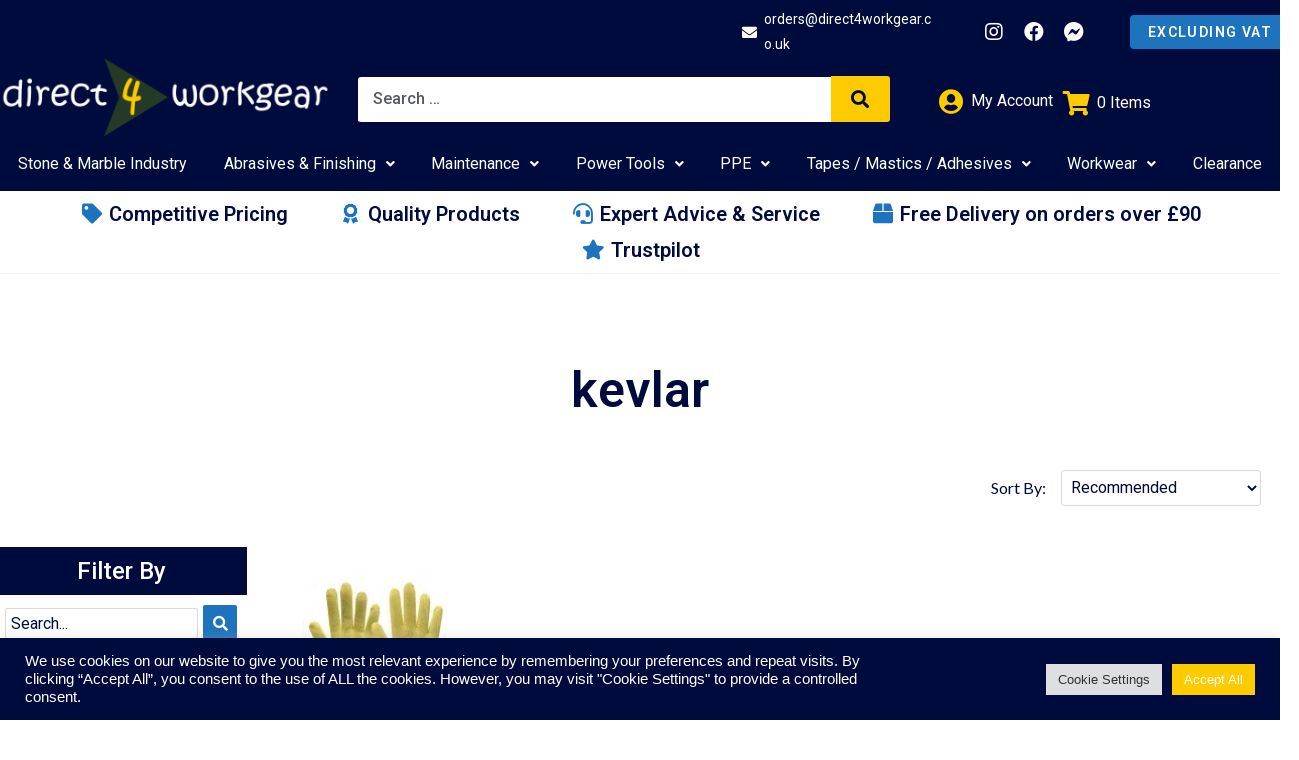

--- FILE ---
content_type: text/html; charset=UTF-8
request_url: https://www.direct4workgear.co.uk/product-tag/kevlar/
body_size: 49426
content:
<!DOCTYPE html>
<html class="html" dir="ltr" lang="en-GB" prefix="og: https://ogp.me/ns#">
<head>
	<meta charset="UTF-8">
	<link rel="profile" href="https://gmpg.org/xfn/11">

	<title>kevlar - Direct 4 Workgear</title>

		<!-- All in One SEO 4.6.1.1 - aioseo.com -->
		<meta name="robots" content="max-image-preview:large" />
		<link rel="canonical" href="https://www.direct4workgear.co.uk/product-tag/kevlar/" />
		<meta name="generator" content="All in One SEO (AIOSEO) 4.6.1.1" />
		<script type="application/ld+json" class="aioseo-schema">
			{"@context":"https:\/\/schema.org","@graph":[{"@type":"BreadcrumbList","@id":"https:\/\/www.direct4workgear.co.uk\/product-tag\/kevlar\/#breadcrumblist","itemListElement":[{"@type":"ListItem","@id":"https:\/\/www.direct4workgear.co.uk\/#listItem","position":1,"name":"Home","item":"https:\/\/www.direct4workgear.co.uk\/","nextItem":"https:\/\/www.direct4workgear.co.uk\/product-tag\/kevlar\/#listItem"},{"@type":"ListItem","@id":"https:\/\/www.direct4workgear.co.uk\/product-tag\/kevlar\/#listItem","position":2,"name":"kevlar","previousItem":"https:\/\/www.direct4workgear.co.uk\/#listItem"}]},{"@type":"CollectionPage","@id":"https:\/\/www.direct4workgear.co.uk\/product-tag\/kevlar\/#collectionpage","url":"https:\/\/www.direct4workgear.co.uk\/product-tag\/kevlar\/","name":"kevlar - Direct 4 Workgear","inLanguage":"en-GB","isPartOf":{"@id":"https:\/\/www.direct4workgear.co.uk\/#website"},"breadcrumb":{"@id":"https:\/\/www.direct4workgear.co.uk\/product-tag\/kevlar\/#breadcrumblist"}},{"@type":"Organization","@id":"https:\/\/www.direct4workgear.co.uk\/#organization","name":"Direct 4 Workgear","url":"https:\/\/www.direct4workgear.co.uk\/","logo":{"@type":"ImageObject","url":"https:\/\/www.direct4workgear.co.uk\/wp-content\/uploads\/2020\/02\/cropped-d4wl.png","@id":"https:\/\/www.direct4workgear.co.uk\/product-tag\/kevlar\/#organizationLogo","width":520,"height":566},"image":{"@id":"https:\/\/www.direct4workgear.co.uk\/product-tag\/kevlar\/#organizationLogo"},"sameAs":["https:\/\/www.facebook.com\/Direct4Workgear1","https:\/\/mobile.twitter.com\/direct4workgear","https:\/\/www.instagram.com\/direct4workgear\/"]},{"@type":"WebSite","@id":"https:\/\/www.direct4workgear.co.uk\/#website","url":"https:\/\/www.direct4workgear.co.uk\/","name":"Direct 4 Workgear","inLanguage":"en-GB","publisher":{"@id":"https:\/\/www.direct4workgear.co.uk\/#organization"}}]}
		</script>
		<!-- All in One SEO -->


<!-- Google Tag Manager for WordPress by gtm4wp.com -->
<script data-cfasync="false" data-pagespeed-no-defer>
	var gtm4wp_datalayer_name = "dataLayer";
	var dataLayer = dataLayer || [];
	const gtm4wp_use_sku_instead = 1;
	const gtm4wp_id_prefix = '';
	const gtm4wp_remarketing = true;
	const gtm4wp_eec = true;
	const gtm4wp_classicec = true;
	const gtm4wp_currency = 'GBP';
	const gtm4wp_product_per_impression = false;
	const gtm4wp_needs_shipping_address = false;
	const gtm4wp_business_vertical = 'retail';
	const gtm4wp_business_vertical_id = 'id';
</script>
<!-- End Google Tag Manager for WordPress by gtm4wp.com --><meta name="viewport" content="width=device-width, initial-scale=1"><link rel='dns-prefetch' href='//stats.wp.com' />
<link rel='dns-prefetch' href='//www.googletagmanager.com' />
<link rel='dns-prefetch' href='//www.direct4workgear.co.uk' />
<link rel="alternate" type="application/rss+xml" title="Direct 4 Workgear &raquo; Feed" href="https://www.direct4workgear.co.uk/feed/" />
<link rel="alternate" type="application/rss+xml" title="Direct 4 Workgear &raquo; Comments Feed" href="https://www.direct4workgear.co.uk/comments/feed/" />
<link rel="alternate" type="application/rss+xml" title="Direct 4 Workgear &raquo; kevlar Tag Feed" href="https://www.direct4workgear.co.uk/product-tag/kevlar/feed/" />
<script>
window._wpemojiSettings = {"baseUrl":"https:\/\/s.w.org\/images\/core\/emoji\/14.0.0\/72x72\/","ext":".png","svgUrl":"https:\/\/s.w.org\/images\/core\/emoji\/14.0.0\/svg\/","svgExt":".svg","source":{"concatemoji":"https:\/\/www.direct4workgear.co.uk\/wp-includes\/js\/wp-emoji-release.min.js?ver=6.3.7"}};
/*! This file is auto-generated */
!function(i,n){var o,s,e;function c(e){try{var t={supportTests:e,timestamp:(new Date).valueOf()};sessionStorage.setItem(o,JSON.stringify(t))}catch(e){}}function p(e,t,n){e.clearRect(0,0,e.canvas.width,e.canvas.height),e.fillText(t,0,0);var t=new Uint32Array(e.getImageData(0,0,e.canvas.width,e.canvas.height).data),r=(e.clearRect(0,0,e.canvas.width,e.canvas.height),e.fillText(n,0,0),new Uint32Array(e.getImageData(0,0,e.canvas.width,e.canvas.height).data));return t.every(function(e,t){return e===r[t]})}function u(e,t,n){switch(t){case"flag":return n(e,"\ud83c\udff3\ufe0f\u200d\u26a7\ufe0f","\ud83c\udff3\ufe0f\u200b\u26a7\ufe0f")?!1:!n(e,"\ud83c\uddfa\ud83c\uddf3","\ud83c\uddfa\u200b\ud83c\uddf3")&&!n(e,"\ud83c\udff4\udb40\udc67\udb40\udc62\udb40\udc65\udb40\udc6e\udb40\udc67\udb40\udc7f","\ud83c\udff4\u200b\udb40\udc67\u200b\udb40\udc62\u200b\udb40\udc65\u200b\udb40\udc6e\u200b\udb40\udc67\u200b\udb40\udc7f");case"emoji":return!n(e,"\ud83e\udef1\ud83c\udffb\u200d\ud83e\udef2\ud83c\udfff","\ud83e\udef1\ud83c\udffb\u200b\ud83e\udef2\ud83c\udfff")}return!1}function f(e,t,n){var r="undefined"!=typeof WorkerGlobalScope&&self instanceof WorkerGlobalScope?new OffscreenCanvas(300,150):i.createElement("canvas"),a=r.getContext("2d",{willReadFrequently:!0}),o=(a.textBaseline="top",a.font="600 32px Arial",{});return e.forEach(function(e){o[e]=t(a,e,n)}),o}function t(e){var t=i.createElement("script");t.src=e,t.defer=!0,i.head.appendChild(t)}"undefined"!=typeof Promise&&(o="wpEmojiSettingsSupports",s=["flag","emoji"],n.supports={everything:!0,everythingExceptFlag:!0},e=new Promise(function(e){i.addEventListener("DOMContentLoaded",e,{once:!0})}),new Promise(function(t){var n=function(){try{var e=JSON.parse(sessionStorage.getItem(o));if("object"==typeof e&&"number"==typeof e.timestamp&&(new Date).valueOf()<e.timestamp+604800&&"object"==typeof e.supportTests)return e.supportTests}catch(e){}return null}();if(!n){if("undefined"!=typeof Worker&&"undefined"!=typeof OffscreenCanvas&&"undefined"!=typeof URL&&URL.createObjectURL&&"undefined"!=typeof Blob)try{var e="postMessage("+f.toString()+"("+[JSON.stringify(s),u.toString(),p.toString()].join(",")+"));",r=new Blob([e],{type:"text/javascript"}),a=new Worker(URL.createObjectURL(r),{name:"wpTestEmojiSupports"});return void(a.onmessage=function(e){c(n=e.data),a.terminate(),t(n)})}catch(e){}c(n=f(s,u,p))}t(n)}).then(function(e){for(var t in e)n.supports[t]=e[t],n.supports.everything=n.supports.everything&&n.supports[t],"flag"!==t&&(n.supports.everythingExceptFlag=n.supports.everythingExceptFlag&&n.supports[t]);n.supports.everythingExceptFlag=n.supports.everythingExceptFlag&&!n.supports.flag,n.DOMReady=!1,n.readyCallback=function(){n.DOMReady=!0}}).then(function(){return e}).then(function(){var e;n.supports.everything||(n.readyCallback(),(e=n.source||{}).concatemoji?t(e.concatemoji):e.wpemoji&&e.twemoji&&(t(e.twemoji),t(e.wpemoji)))}))}((window,document),window._wpemojiSettings);
</script>
<style>
img.wp-smiley,
img.emoji {
	display: inline !important;
	border: none !important;
	box-shadow: none !important;
	height: 1em !important;
	width: 1em !important;
	margin: 0 0.07em !important;
	vertical-align: -0.1em !important;
	background: none !important;
	padding: 0 !important;
}
</style>
	<link rel="stylesheet" href="https://www.direct4workgear.co.uk/wp-content/cache/minify/a5ff7.css" media="all" />

<style id='wp-block-library-theme-inline-css'>
.wp-block-audio figcaption{color:#555;font-size:13px;text-align:center}.is-dark-theme .wp-block-audio figcaption{color:hsla(0,0%,100%,.65)}.wp-block-audio{margin:0 0 1em}.wp-block-code{border:1px solid #ccc;border-radius:4px;font-family:Menlo,Consolas,monaco,monospace;padding:.8em 1em}.wp-block-embed figcaption{color:#555;font-size:13px;text-align:center}.is-dark-theme .wp-block-embed figcaption{color:hsla(0,0%,100%,.65)}.wp-block-embed{margin:0 0 1em}.blocks-gallery-caption{color:#555;font-size:13px;text-align:center}.is-dark-theme .blocks-gallery-caption{color:hsla(0,0%,100%,.65)}.wp-block-image figcaption{color:#555;font-size:13px;text-align:center}.is-dark-theme .wp-block-image figcaption{color:hsla(0,0%,100%,.65)}.wp-block-image{margin:0 0 1em}.wp-block-pullquote{border-bottom:4px solid;border-top:4px solid;color:currentColor;margin-bottom:1.75em}.wp-block-pullquote cite,.wp-block-pullquote footer,.wp-block-pullquote__citation{color:currentColor;font-size:.8125em;font-style:normal;text-transform:uppercase}.wp-block-quote{border-left:.25em solid;margin:0 0 1.75em;padding-left:1em}.wp-block-quote cite,.wp-block-quote footer{color:currentColor;font-size:.8125em;font-style:normal;position:relative}.wp-block-quote.has-text-align-right{border-left:none;border-right:.25em solid;padding-left:0;padding-right:1em}.wp-block-quote.has-text-align-center{border:none;padding-left:0}.wp-block-quote.is-large,.wp-block-quote.is-style-large,.wp-block-quote.is-style-plain{border:none}.wp-block-search .wp-block-search__label{font-weight:700}.wp-block-search__button{border:1px solid #ccc;padding:.375em .625em}:where(.wp-block-group.has-background){padding:1.25em 2.375em}.wp-block-separator.has-css-opacity{opacity:.4}.wp-block-separator{border:none;border-bottom:2px solid;margin-left:auto;margin-right:auto}.wp-block-separator.has-alpha-channel-opacity{opacity:1}.wp-block-separator:not(.is-style-wide):not(.is-style-dots){width:100px}.wp-block-separator.has-background:not(.is-style-dots){border-bottom:none;height:1px}.wp-block-separator.has-background:not(.is-style-wide):not(.is-style-dots){height:2px}.wp-block-table{margin:0 0 1em}.wp-block-table td,.wp-block-table th{word-break:normal}.wp-block-table figcaption{color:#555;font-size:13px;text-align:center}.is-dark-theme .wp-block-table figcaption{color:hsla(0,0%,100%,.65)}.wp-block-video figcaption{color:#555;font-size:13px;text-align:center}.is-dark-theme .wp-block-video figcaption{color:hsla(0,0%,100%,.65)}.wp-block-video{margin:0 0 1em}.wp-block-template-part.has-background{margin-bottom:0;margin-top:0;padding:1.25em 2.375em}
</style>
<link rel="stylesheet" href="https://www.direct4workgear.co.uk/wp-content/cache/minify/5dfb0.css" media="all" />





































<style id='classic-theme-styles-inline-css'>
/*! This file is auto-generated */
.wp-block-button__link{color:#fff;background-color:#32373c;border-radius:9999px;box-shadow:none;text-decoration:none;padding:calc(.667em + 2px) calc(1.333em + 2px);font-size:1.125em}.wp-block-file__button{background:#32373c;color:#fff;text-decoration:none}
</style>
<style id='global-styles-inline-css'>
body{--wp--preset--color--black: #000000;--wp--preset--color--cyan-bluish-gray: #abb8c3;--wp--preset--color--white: #ffffff;--wp--preset--color--pale-pink: #f78da7;--wp--preset--color--vivid-red: #cf2e2e;--wp--preset--color--luminous-vivid-orange: #ff6900;--wp--preset--color--luminous-vivid-amber: #fcb900;--wp--preset--color--light-green-cyan: #7bdcb5;--wp--preset--color--vivid-green-cyan: #00d084;--wp--preset--color--pale-cyan-blue: #8ed1fc;--wp--preset--color--vivid-cyan-blue: #0693e3;--wp--preset--color--vivid-purple: #9b51e0;--wp--preset--gradient--vivid-cyan-blue-to-vivid-purple: linear-gradient(135deg,rgba(6,147,227,1) 0%,rgb(155,81,224) 100%);--wp--preset--gradient--light-green-cyan-to-vivid-green-cyan: linear-gradient(135deg,rgb(122,220,180) 0%,rgb(0,208,130) 100%);--wp--preset--gradient--luminous-vivid-amber-to-luminous-vivid-orange: linear-gradient(135deg,rgba(252,185,0,1) 0%,rgba(255,105,0,1) 100%);--wp--preset--gradient--luminous-vivid-orange-to-vivid-red: linear-gradient(135deg,rgba(255,105,0,1) 0%,rgb(207,46,46) 100%);--wp--preset--gradient--very-light-gray-to-cyan-bluish-gray: linear-gradient(135deg,rgb(238,238,238) 0%,rgb(169,184,195) 100%);--wp--preset--gradient--cool-to-warm-spectrum: linear-gradient(135deg,rgb(74,234,220) 0%,rgb(151,120,209) 20%,rgb(207,42,186) 40%,rgb(238,44,130) 60%,rgb(251,105,98) 80%,rgb(254,248,76) 100%);--wp--preset--gradient--blush-light-purple: linear-gradient(135deg,rgb(255,206,236) 0%,rgb(152,150,240) 100%);--wp--preset--gradient--blush-bordeaux: linear-gradient(135deg,rgb(254,205,165) 0%,rgb(254,45,45) 50%,rgb(107,0,62) 100%);--wp--preset--gradient--luminous-dusk: linear-gradient(135deg,rgb(255,203,112) 0%,rgb(199,81,192) 50%,rgb(65,88,208) 100%);--wp--preset--gradient--pale-ocean: linear-gradient(135deg,rgb(255,245,203) 0%,rgb(182,227,212) 50%,rgb(51,167,181) 100%);--wp--preset--gradient--electric-grass: linear-gradient(135deg,rgb(202,248,128) 0%,rgb(113,206,126) 100%);--wp--preset--gradient--midnight: linear-gradient(135deg,rgb(2,3,129) 0%,rgb(40,116,252) 100%);--wp--preset--font-size--small: 13px;--wp--preset--font-size--medium: 20px;--wp--preset--font-size--large: 36px;--wp--preset--font-size--x-large: 42px;--wp--preset--spacing--20: 0.44rem;--wp--preset--spacing--30: 0.67rem;--wp--preset--spacing--40: 1rem;--wp--preset--spacing--50: 1.5rem;--wp--preset--spacing--60: 2.25rem;--wp--preset--spacing--70: 3.38rem;--wp--preset--spacing--80: 5.06rem;--wp--preset--shadow--natural: 6px 6px 9px rgba(0, 0, 0, 0.2);--wp--preset--shadow--deep: 12px 12px 50px rgba(0, 0, 0, 0.4);--wp--preset--shadow--sharp: 6px 6px 0px rgba(0, 0, 0, 0.2);--wp--preset--shadow--outlined: 6px 6px 0px -3px rgba(255, 255, 255, 1), 6px 6px rgba(0, 0, 0, 1);--wp--preset--shadow--crisp: 6px 6px 0px rgba(0, 0, 0, 1);}:where(.is-layout-flex){gap: 0.5em;}:where(.is-layout-grid){gap: 0.5em;}body .is-layout-flow > .alignleft{float: left;margin-inline-start: 0;margin-inline-end: 2em;}body .is-layout-flow > .alignright{float: right;margin-inline-start: 2em;margin-inline-end: 0;}body .is-layout-flow > .aligncenter{margin-left: auto !important;margin-right: auto !important;}body .is-layout-constrained > .alignleft{float: left;margin-inline-start: 0;margin-inline-end: 2em;}body .is-layout-constrained > .alignright{float: right;margin-inline-start: 2em;margin-inline-end: 0;}body .is-layout-constrained > .aligncenter{margin-left: auto !important;margin-right: auto !important;}body .is-layout-constrained > :where(:not(.alignleft):not(.alignright):not(.alignfull)){max-width: var(--wp--style--global--content-size);margin-left: auto !important;margin-right: auto !important;}body .is-layout-constrained > .alignwide{max-width: var(--wp--style--global--wide-size);}body .is-layout-flex{display: flex;}body .is-layout-flex{flex-wrap: wrap;align-items: center;}body .is-layout-flex > *{margin: 0;}body .is-layout-grid{display: grid;}body .is-layout-grid > *{margin: 0;}:where(.wp-block-columns.is-layout-flex){gap: 2em;}:where(.wp-block-columns.is-layout-grid){gap: 2em;}:where(.wp-block-post-template.is-layout-flex){gap: 1.25em;}:where(.wp-block-post-template.is-layout-grid){gap: 1.25em;}.has-black-color{color: var(--wp--preset--color--black) !important;}.has-cyan-bluish-gray-color{color: var(--wp--preset--color--cyan-bluish-gray) !important;}.has-white-color{color: var(--wp--preset--color--white) !important;}.has-pale-pink-color{color: var(--wp--preset--color--pale-pink) !important;}.has-vivid-red-color{color: var(--wp--preset--color--vivid-red) !important;}.has-luminous-vivid-orange-color{color: var(--wp--preset--color--luminous-vivid-orange) !important;}.has-luminous-vivid-amber-color{color: var(--wp--preset--color--luminous-vivid-amber) !important;}.has-light-green-cyan-color{color: var(--wp--preset--color--light-green-cyan) !important;}.has-vivid-green-cyan-color{color: var(--wp--preset--color--vivid-green-cyan) !important;}.has-pale-cyan-blue-color{color: var(--wp--preset--color--pale-cyan-blue) !important;}.has-vivid-cyan-blue-color{color: var(--wp--preset--color--vivid-cyan-blue) !important;}.has-vivid-purple-color{color: var(--wp--preset--color--vivid-purple) !important;}.has-black-background-color{background-color: var(--wp--preset--color--black) !important;}.has-cyan-bluish-gray-background-color{background-color: var(--wp--preset--color--cyan-bluish-gray) !important;}.has-white-background-color{background-color: var(--wp--preset--color--white) !important;}.has-pale-pink-background-color{background-color: var(--wp--preset--color--pale-pink) !important;}.has-vivid-red-background-color{background-color: var(--wp--preset--color--vivid-red) !important;}.has-luminous-vivid-orange-background-color{background-color: var(--wp--preset--color--luminous-vivid-orange) !important;}.has-luminous-vivid-amber-background-color{background-color: var(--wp--preset--color--luminous-vivid-amber) !important;}.has-light-green-cyan-background-color{background-color: var(--wp--preset--color--light-green-cyan) !important;}.has-vivid-green-cyan-background-color{background-color: var(--wp--preset--color--vivid-green-cyan) !important;}.has-pale-cyan-blue-background-color{background-color: var(--wp--preset--color--pale-cyan-blue) !important;}.has-vivid-cyan-blue-background-color{background-color: var(--wp--preset--color--vivid-cyan-blue) !important;}.has-vivid-purple-background-color{background-color: var(--wp--preset--color--vivid-purple) !important;}.has-black-border-color{border-color: var(--wp--preset--color--black) !important;}.has-cyan-bluish-gray-border-color{border-color: var(--wp--preset--color--cyan-bluish-gray) !important;}.has-white-border-color{border-color: var(--wp--preset--color--white) !important;}.has-pale-pink-border-color{border-color: var(--wp--preset--color--pale-pink) !important;}.has-vivid-red-border-color{border-color: var(--wp--preset--color--vivid-red) !important;}.has-luminous-vivid-orange-border-color{border-color: var(--wp--preset--color--luminous-vivid-orange) !important;}.has-luminous-vivid-amber-border-color{border-color: var(--wp--preset--color--luminous-vivid-amber) !important;}.has-light-green-cyan-border-color{border-color: var(--wp--preset--color--light-green-cyan) !important;}.has-vivid-green-cyan-border-color{border-color: var(--wp--preset--color--vivid-green-cyan) !important;}.has-pale-cyan-blue-border-color{border-color: var(--wp--preset--color--pale-cyan-blue) !important;}.has-vivid-cyan-blue-border-color{border-color: var(--wp--preset--color--vivid-cyan-blue) !important;}.has-vivid-purple-border-color{border-color: var(--wp--preset--color--vivid-purple) !important;}.has-vivid-cyan-blue-to-vivid-purple-gradient-background{background: var(--wp--preset--gradient--vivid-cyan-blue-to-vivid-purple) !important;}.has-light-green-cyan-to-vivid-green-cyan-gradient-background{background: var(--wp--preset--gradient--light-green-cyan-to-vivid-green-cyan) !important;}.has-luminous-vivid-amber-to-luminous-vivid-orange-gradient-background{background: var(--wp--preset--gradient--luminous-vivid-amber-to-luminous-vivid-orange) !important;}.has-luminous-vivid-orange-to-vivid-red-gradient-background{background: var(--wp--preset--gradient--luminous-vivid-orange-to-vivid-red) !important;}.has-very-light-gray-to-cyan-bluish-gray-gradient-background{background: var(--wp--preset--gradient--very-light-gray-to-cyan-bluish-gray) !important;}.has-cool-to-warm-spectrum-gradient-background{background: var(--wp--preset--gradient--cool-to-warm-spectrum) !important;}.has-blush-light-purple-gradient-background{background: var(--wp--preset--gradient--blush-light-purple) !important;}.has-blush-bordeaux-gradient-background{background: var(--wp--preset--gradient--blush-bordeaux) !important;}.has-luminous-dusk-gradient-background{background: var(--wp--preset--gradient--luminous-dusk) !important;}.has-pale-ocean-gradient-background{background: var(--wp--preset--gradient--pale-ocean) !important;}.has-electric-grass-gradient-background{background: var(--wp--preset--gradient--electric-grass) !important;}.has-midnight-gradient-background{background: var(--wp--preset--gradient--midnight) !important;}.has-small-font-size{font-size: var(--wp--preset--font-size--small) !important;}.has-medium-font-size{font-size: var(--wp--preset--font-size--medium) !important;}.has-large-font-size{font-size: var(--wp--preset--font-size--large) !important;}.has-x-large-font-size{font-size: var(--wp--preset--font-size--x-large) !important;}
.wp-block-navigation a:where(:not(.wp-element-button)){color: inherit;}
:where(.wp-block-post-template.is-layout-flex){gap: 1.25em;}:where(.wp-block-post-template.is-layout-grid){gap: 1.25em;}
:where(.wp-block-columns.is-layout-flex){gap: 2em;}:where(.wp-block-columns.is-layout-grid){gap: 2em;}
.wp-block-pullquote{font-size: 1.5em;line-height: 1.6;}
</style>
<link rel="stylesheet" href="https://www.direct4workgear.co.uk/wp-content/cache/minify/197e1.css" media="all" />




<style id='woocommerce-inline-inline-css'>
.woocommerce form .form-row .required { visibility: visible; }
</style>
<link rel="stylesheet" href="https://www.direct4workgear.co.uk/wp-content/cache/minify/00678.css" media="all" />





<style id='jet-woo-builder-inline-css'>
@font-face {
				font-family: "WooCommerce";
				src: url("https://www.direct4workgear.co.uk/wp-content/plugins/woocommerce/assets/fonts/WooCommerce.eot");
				src: url("https://www.direct4workgear.co.uk/wp-content/plugins/woocommerce/assets/fonts/WooCommerce.eot?#iefix") format("embedded-opentype"),
					url("https://www.direct4workgear.co.uk/wp-content/plugins/woocommerce/assets/fonts/WooCommerce.woff") format("woff"),
					url("https://www.direct4workgear.co.uk/wp-content/plugins/woocommerce/assets/fonts/WooCommerce.ttf") format("truetype"),
					url("https://www.direct4workgear.co.uk/wp-content/plugins/woocommerce/assets/fonts/WooCommerce.svg#WooCommerce") format("svg");
				font-weight: normal;
				font-style: normal;
			}
</style>
<link rel="stylesheet" href="https://www.direct4workgear.co.uk/wp-content/cache/minify/8c6fb.css" media="all" />





<style id='elementor-frontend-inline-css'>
.elementor-kit-3501{--e-global-color-primary:#6EC1E4;--e-global-color-secondary:#54595F;--e-global-color-text:#7A7A7A;--e-global-color-accent:#61CE70;--e-global-color-5515c9ab:#4054B2;--e-global-color-5d136924:#23A455;--e-global-color-4e24b365:#000;--e-global-color-742f513e:#FFF;--e-global-color-2b441394:#000B3D;--e-global-color-12194e29:#FECA00;--e-global-color-3de1d2da:#1EB2EF;--e-global-color-b43d55d:#ADADAD;--e-global-color-229b1a24:#5B5B5B;--e-global-color-400f77ca:#EF1E41;--e-global-color-33aa7023:#2D2D2D;--e-global-color-1a3e8e70:#DADADA;--e-global-color-2f19914a:RGBA(218, 218, 218, 0.49);--e-global-color-72ab85a3:#1E73BE;--e-global-color-6fee1fc0:RGBA(236, 236, 236, 0.49);--e-global-color-4fdac4f5:#000000;--e-global-color-42bf5f48:#000000;--e-global-color-286d7373:#E9E9E9;--e-global-color-826b212:#FECA00;--e-global-color-308a82b:#000B3D;--e-global-color-4a203c2:#D38508;--e-global-typography-primary-font-family:"Roboto";--e-global-typography-secondary-font-family:"Roboto";--e-global-typography-text-font-family:"Roboto";--e-global-typography-accent-font-family:"Roboto";}.elementor-section.elementor-section-boxed > .elementor-container{max-width:1140px;}.e-con{--container-max-width:1140px;}.elementor-widget:not(:last-child){margin-bottom:20px;}.elementor-element{--widgets-spacing:20px;}{}h1.entry-title{display:var(--page-title-display);}.elementor-kit-3501 e-page-transition{background-color:#FFBC7D;}@media(max-width:1024px){.elementor-section.elementor-section-boxed > .elementor-container{max-width:1024px;}.e-con{--container-max-width:1024px;}}@media(max-width:767px){.elementor-section.elementor-section-boxed > .elementor-container{max-width:767px;}.e-con{--container-max-width:767px;}}
.elementor-3770 .elementor-element.elementor-element-8f489f2 > .elementor-container{max-width:1400px;}.elementor-3770 .elementor-element.elementor-element-8f489f2 > .elementor-container > .elementor-column > .elementor-widget-wrap{align-content:center;align-items:center;}.elementor-3770 .elementor-element.elementor-element-8f489f2:not(.elementor-motion-effects-element-type-background), .elementor-3770 .elementor-element.elementor-element-8f489f2 > .elementor-motion-effects-container > .elementor-motion-effects-layer{background-color:#000B3D;}.elementor-3770 .elementor-element.elementor-element-8f489f2{transition:background 0.3s, border 0.3s, border-radius 0.3s, box-shadow 0.3s;margin-top:0px;margin-bottom:-10px;}.elementor-3770 .elementor-element.elementor-element-8f489f2 > .elementor-background-overlay{transition:background 0.3s, border-radius 0.3s, opacity 0.3s;}.elementor-3770 .elementor-element.elementor-element-5edb98b > .elementor-element-populated{margin:0px 0px 0px 0px;--e-column-margin-right:0px;--e-column-margin-left:0px;}.elementor-3770 .elementor-element.elementor-element-9b73809 .elementor-icon-list-icon i{color:#FFFFFF;transition:color 0.3s;}.elementor-3770 .elementor-element.elementor-element-9b73809 .elementor-icon-list-icon svg{fill:#FFFFFF;transition:fill 0.3s;}.elementor-3770 .elementor-element.elementor-element-9b73809 .elementor-icon-list-item:hover .elementor-icon-list-icon i{color:#FECA00;}.elementor-3770 .elementor-element.elementor-element-9b73809 .elementor-icon-list-item:hover .elementor-icon-list-icon svg{fill:#FECA00;}.elementor-3770 .elementor-element.elementor-element-9b73809{--e-icon-list-icon-size:15px;--icon-vertical-offset:0px;}.elementor-3770 .elementor-element.elementor-element-9b73809 .elementor-icon-list-icon{padding-right:5px;}.elementor-3770 .elementor-element.elementor-element-9b73809 .elementor-icon-list-item > .elementor-icon-list-text, .elementor-3770 .elementor-element.elementor-element-9b73809 .elementor-icon-list-item > a{font-family:"Roboto", Arial, Helvetica, sans-serif;font-size:16px;}.elementor-3770 .elementor-element.elementor-element-9b73809 .elementor-icon-list-text{color:#FFFFFF;transition:color 0.3s;}.elementor-3770 .elementor-element.elementor-element-9b73809 .elementor-icon-list-item:hover .elementor-icon-list-text{color:#FECA00;}.elementor-3770 .elementor-element.elementor-element-9b73809 > .elementor-widget-container{margin:-15px 10px 0px 12px;}.elementor-3770 .elementor-element.elementor-element-3bfdba9 .elementor-icon-list-items:not(.elementor-inline-items) .elementor-icon-list-item:not(:last-child){padding-bottom:calc(10px/2);}.elementor-3770 .elementor-element.elementor-element-3bfdba9 .elementor-icon-list-items:not(.elementor-inline-items) .elementor-icon-list-item:not(:first-child){margin-top:calc(10px/2);}.elementor-3770 .elementor-element.elementor-element-3bfdba9 .elementor-icon-list-items.elementor-inline-items .elementor-icon-list-item{margin-right:calc(10px/2);margin-left:calc(10px/2);}.elementor-3770 .elementor-element.elementor-element-3bfdba9 .elementor-icon-list-items.elementor-inline-items{margin-right:calc(-10px/2);margin-left:calc(-10px/2);}body.rtl .elementor-3770 .elementor-element.elementor-element-3bfdba9 .elementor-icon-list-items.elementor-inline-items .elementor-icon-list-item:after{left:calc(-10px/2);}body:not(.rtl) .elementor-3770 .elementor-element.elementor-element-3bfdba9 .elementor-icon-list-items.elementor-inline-items .elementor-icon-list-item:after{right:calc(-10px/2);}.elementor-3770 .elementor-element.elementor-element-3bfdba9 .elementor-icon-list-icon i{color:#FFFFFF;transition:color 0.3s;}.elementor-3770 .elementor-element.elementor-element-3bfdba9 .elementor-icon-list-icon svg{fill:#FFFFFF;transition:fill 0.3s;}.elementor-3770 .elementor-element.elementor-element-3bfdba9 .elementor-icon-list-item:hover .elementor-icon-list-icon i{color:#ADADAD;}.elementor-3770 .elementor-element.elementor-element-3bfdba9 .elementor-icon-list-item:hover .elementor-icon-list-icon svg{fill:#ADADAD;}.elementor-3770 .elementor-element.elementor-element-3bfdba9{--e-icon-list-icon-size:15px;--e-icon-list-icon-align:center;--e-icon-list-icon-margin:0 calc(var(--e-icon-list-icon-size, 1em) * 0.125);--icon-vertical-offset:0px;}.elementor-3770 .elementor-element.elementor-element-3bfdba9 .elementor-icon-list-item > .elementor-icon-list-text, .elementor-3770 .elementor-element.elementor-element-3bfdba9 .elementor-icon-list-item > a{font-family:"Roboto", Arial, Helvetica, sans-serif;}.elementor-3770 .elementor-element.elementor-element-3bfdba9 .elementor-icon-list-text{color:#FFFFFF;transition:color 0.3s;}.elementor-3770 .elementor-element.elementor-element-3bfdba9 .elementor-icon-list-item:hover .elementor-icon-list-text{color:#ADADAD;}.elementor-3770 .elementor-element.elementor-element-3bfdba9 > .elementor-widget-container{margin:2px 0px 2px 0px;padding:0px 0px 0px 0px;}.elementor-3770 .elementor-element.elementor-element-744dad0{--grid-template-columns:repeat(0, auto);--icon-size:20px;--grid-column-gap:0px;--grid-row-gap:0px;}.elementor-3770 .elementor-element.elementor-element-744dad0 .elementor-widget-container{text-align:center;}.elementor-3770 .elementor-element.elementor-element-744dad0 .elementor-social-icon{background-color:#000B3D00;}.elementor-3770 .elementor-element.elementor-element-744dad0 .elementor-social-icon i{color:var( --e-global-color-742f513e );}.elementor-3770 .elementor-element.elementor-element-744dad0 .elementor-social-icon svg{fill:var( --e-global-color-742f513e );}.elementor-3770 .elementor-element.elementor-element-744dad0 .elementor-social-icon:hover{background-color:#FFFFFF00;}.elementor-3770 .elementor-element.elementor-element-744dad0 .elementor-social-icon:hover i{color:#FECA00;}.elementor-3770 .elementor-element.elementor-element-744dad0 .elementor-social-icon:hover svg{fill:#FECA00;}.elementor-3770 .elementor-element.elementor-element-744dad0 > .elementor-widget-container{margin:-3px -3px -3px -3px;}.elementor-3770 .elementor-element.elementor-element-9a243ce > .elementor-element-populated{margin:0px 0px 0px 0px;--e-column-margin-right:0px;--e-column-margin-left:0px;}.elementor-3770 .elementor-element.elementor-element-fee9a48{text-align:right;color:var( --e-global-color-2b441394 );font-family:var( --e-global-typography-primary-font-family ), Arial, Helvetica, sans-serif;}.elementor-3770 .elementor-element.elementor-element-fee9a48 > .elementor-widget-container{margin:0px 0px 0px 0px;background-color:#FECA0000;}.elementor-3770 .elementor-element.elementor-element-2442773:not(.elementor-motion-effects-element-type-background), .elementor-3770 .elementor-element.elementor-element-2442773 > .elementor-motion-effects-container > .elementor-motion-effects-layer{background-color:#000B3D;}.elementor-3770 .elementor-element.elementor-element-2442773{transition:background 0.3s, border 0.3s, border-radius 0.3s, box-shadow 0.3s;margin-top:7px;margin-bottom:0px;}.elementor-3770 .elementor-element.elementor-element-2442773 > .elementor-background-overlay{transition:background 0.3s, border-radius 0.3s, opacity 0.3s;}.elementor-3770 .elementor-element.elementor-element-1b29d45 > .elementor-widget-container{margin:-3px 0px 0px 0px;}.elementor-bc-flex-widget .elementor-3770 .elementor-element.elementor-element-0d00618.elementor-column .elementor-widget-wrap{align-items:flex-start;}.elementor-3770 .elementor-element.elementor-element-0d00618.elementor-column.elementor-element[data-element_type="column"] > .elementor-widget-wrap.elementor-element-populated{align-content:flex-start;align-items:flex-start;}.elementor-3770 .elementor-element.elementor-element-0d00618.elementor-column > .elementor-widget-wrap{justify-content:center;}.elementor-3770 .elementor-element.elementor-element-0d00618 > .elementor-element-populated{margin:0px 10px 0px 10px;--e-column-margin-right:10px;--e-column-margin-left:10px;}.elementor-3770 .elementor-element.elementor-element-356ffcd .jet-search__field{font-family:"Roboto", Arial, Helvetica, sans-serif;font-size:16px;font-weight:500;background-color:var( --e-global-color-742f513e );color:var( --e-global-color-308a82b );border-style:solid;border-width:2px 0px 3px 3px;border-color:var( --e-global-color-742f513e );border-radius:3px 0px 0px 3px;}.elementor-3770 .elementor-element.elementor-element-356ffcd .jet-search__field::-webkit-input-placeholder{color:var( --e-global-color-secondary );}.elementor-3770 .elementor-element.elementor-element-356ffcd .jet-search__field::-moz-placeholder{color:var( --e-global-color-secondary );}.elementor-3770 .elementor-element.elementor-element-356ffcd .jet-search__field:-ms-input-placeholder{color:var( --e-global-color-secondary );}.elementor-3770 .elementor-element.elementor-element-356ffcd .jet-search__submit-icon{font-size:18px;}.elementor-3770 .elementor-element.elementor-element-356ffcd .jet-search__submit{background-color:var( --e-global-color-826b212 );color:var( --e-global-color-308a82b );border-radius:0px 3px 3px 0px;}.elementor-3770 .elementor-element.elementor-element-356ffcd .jet-search__submit:hover{background-color:var( --e-global-color-5515c9ab );}.elementor-3770 .elementor-element.elementor-element-356ffcd .jet-search__form{border-radius:0px 0px 0px 0px;}.elementor-3770 .elementor-element.elementor-element-356ffcd > .elementor-widget-container{margin:15px 5px 0px 15px;}.elementor-3770 .elementor-element.elementor-element-db5d855 .elementor-icon-list-items:not(.elementor-inline-items) .elementor-icon-list-item:not(:last-child){padding-bottom:calc(10px/2);}.elementor-3770 .elementor-element.elementor-element-db5d855 .elementor-icon-list-items:not(.elementor-inline-items) .elementor-icon-list-item:not(:first-child){margin-top:calc(10px/2);}.elementor-3770 .elementor-element.elementor-element-db5d855 .elementor-icon-list-items.elementor-inline-items .elementor-icon-list-item{margin-right:calc(10px/2);margin-left:calc(10px/2);}.elementor-3770 .elementor-element.elementor-element-db5d855 .elementor-icon-list-items.elementor-inline-items{margin-right:calc(-10px/2);margin-left:calc(-10px/2);}body.rtl .elementor-3770 .elementor-element.elementor-element-db5d855 .elementor-icon-list-items.elementor-inline-items .elementor-icon-list-item:after{left:calc(-10px/2);}body:not(.rtl) .elementor-3770 .elementor-element.elementor-element-db5d855 .elementor-icon-list-items.elementor-inline-items .elementor-icon-list-item:after{right:calc(-10px/2);}.elementor-3770 .elementor-element.elementor-element-db5d855 .elementor-icon-list-icon i{color:#FECA00;transition:color 0.3s;}.elementor-3770 .elementor-element.elementor-element-db5d855 .elementor-icon-list-icon svg{fill:#FECA00;transition:fill 0.3s;}.elementor-3770 .elementor-element.elementor-element-db5d855 .elementor-icon-list-item:hover .elementor-icon-list-icon i{color:#FECA00;}.elementor-3770 .elementor-element.elementor-element-db5d855 .elementor-icon-list-item:hover .elementor-icon-list-icon svg{fill:#FECA00;}.elementor-3770 .elementor-element.elementor-element-db5d855{--e-icon-list-icon-size:25px;--e-icon-list-icon-align:center;--e-icon-list-icon-margin:0 calc(var(--e-icon-list-icon-size, 1em) * 0.125);--icon-vertical-offset:0px;}.elementor-3770 .elementor-element.elementor-element-db5d855 .elementor-icon-list-item > .elementor-icon-list-text, .elementor-3770 .elementor-element.elementor-element-db5d855 .elementor-icon-list-item > a{font-family:"Roboto", Arial, Helvetica, sans-serif;font-size:16px;}.elementor-3770 .elementor-element.elementor-element-db5d855 .elementor-icon-list-text{color:#FFFFFF;transition:color 0.3s;}.elementor-3770 .elementor-element.elementor-element-db5d855 .elementor-icon-list-item:hover .elementor-icon-list-text{color:#ADADAD;}.elementor-3770 .elementor-element.elementor-element-db5d855 > .elementor-widget-container{margin:26px 5px 5px 5px;}.elementor-3770 .elementor-element.elementor-element-78d51e1 .elementor-jet-blocks-cart{justify-content:flex-start;}.elementor-3770 .elementor-element.elementor-element-78d51e1 .jet-blocks-cart__heading-link{font-family:"Roboto", Arial, Helvetica, sans-serif;font-size:16px;}.elementor-3770 .elementor-element.elementor-element-78d51e1 .jet-blocks-cart__icon{color:#FECA00;font-size:24px;margin-right:7px;}.elementor-3770 .elementor-element.elementor-element-78d51e1 .jet-blocks-cart__count{color:#FFFFFF;margin:0px 10px 0px 0px;}.elementor-3770 .elementor-element.elementor-element-78d51e1 .jet-blocks-cart__total{color:#FFFFFF;font-size:16px;}.elementor-3770 .elementor-element.elementor-element-78d51e1 .jet-blocks-cart__heading-link:hover .jet-blocks-cart__count{color:#ADADAD;}.elementor-3770 .elementor-element.elementor-element-78d51e1 .jet-blocks-cart__heading-link:hover .jet-blocks-cart__total{color:#ADADAD;}.elementor-3770 .elementor-element.elementor-element-78d51e1 > .elementor-widget-container{margin:28px 5px 5px 5px;}.elementor-3770 .elementor-element.elementor-element-22b6963:not(.elementor-motion-effects-element-type-background), .elementor-3770 .elementor-element.elementor-element-22b6963 > .elementor-motion-effects-container > .elementor-motion-effects-layer{background-color:var( --e-global-color-2b441394 );}.elementor-3770 .elementor-element.elementor-element-22b6963{transition:background 0.3s, border 0.3s, border-radius 0.3s, box-shadow 0.3s;margin-top:0px;margin-bottom:0px;padding:0px 0px 0px 0px;}.elementor-3770 .elementor-element.elementor-element-22b6963 > .elementor-background-overlay{transition:background 0.3s, border-radius 0.3s, opacity 0.3s;}.elementor-3770 .elementor-element.elementor-element-4feec68 .jet-nav--horizontal{justify-content:space-between;text-align:left;}.elementor-3770 .elementor-element.elementor-element-4feec68 .jet-nav--vertical .menu-item-link-top{justify-content:space-between;text-align:left;}.elementor-3770 .elementor-element.elementor-element-4feec68 .jet-nav--vertical-sub-bottom .menu-item-link-sub{justify-content:space-between;text-align:left;}body:not(.rtl) .elementor-3770 .elementor-element.elementor-element-4feec68 .jet-nav--horizontal .jet-nav__sub{text-align:left;}body.rtl .elementor-3770 .elementor-element.elementor-element-4feec68 .jet-nav--horizontal .jet-nav__sub{text-align:right;}.elementor-3770 .elementor-element.elementor-element-4feec68 .menu-item-link-top{color:#FFFFFF;padding:13px 12px 13px 12px;}.elementor-3770 .elementor-element.elementor-element-4feec68 .menu-item-link-top .jet-nav-link-text{font-family:"Roboto", Arial, Helvetica, sans-serif;font-size:16px;}.elementor-3770 .elementor-element.elementor-element-4feec68 .menu-item:hover > .menu-item-link-top{background-color:#1E73BE;}.elementor-3770 .elementor-element.elementor-element-4feec68 .jet-nav__sub{width:250px;background-color:#000B3D;}.elementor-3770 .elementor-element.elementor-element-4feec68 .menu-item-link-sub .jet-nav-link-text{font-size:15px;}.elementor-3770 .elementor-element.elementor-element-4feec68 .menu-item-link-sub{color:#FFFFFF;padding:10px 10px 10px 10px;}.elementor-3770 .elementor-element.elementor-element-4feec68 .menu-item:hover > .menu-item-link-sub{background-color:#1E73BE;}.elementor-3770 .elementor-element.elementor-element-4feec68 .jet-nav__sub > .jet-nav-item-sub:not(:last-child){border-style:solid;border-color:#FFFFFF;border-width:0;border-bottom-width:1px;}.elementor-3770 .elementor-element.elementor-element-4feec68 .jet-nav__mobile-trigger{background-color:#000B3D;color:#FFFFFF;font-size:25px;}.elementor-3770 .elementor-element.elementor-element-4feec68 .jet-nav__mobile-trigger:hover{color:#FECA00;}.elementor-3770 .elementor-element.elementor-element-4feec68 .jet-nav__mobile-close-btn{color:#FECA00;font-size:20px;}.elementor-3770 .elementor-element.elementor-element-4feec68 > .elementor-widget-container{margin:0px 0px 0px 0px;}.elementor-3770 .elementor-element.elementor-element-bfa2eac > .elementor-container{max-width:1500px;}.elementor-3770 .elementor-element.elementor-element-bfa2eac{margin-top:5px;margin-bottom:5px;padding:0px 0px 0px 0px;}.elementor-3770 .elementor-element.elementor-element-192913c .elementor-icon-list-items:not(.elementor-inline-items) .elementor-icon-list-item:not(:last-child){padding-bottom:calc(50px/2);}.elementor-3770 .elementor-element.elementor-element-192913c .elementor-icon-list-items:not(.elementor-inline-items) .elementor-icon-list-item:not(:first-child){margin-top:calc(50px/2);}.elementor-3770 .elementor-element.elementor-element-192913c .elementor-icon-list-items.elementor-inline-items .elementor-icon-list-item{margin-right:calc(50px/2);margin-left:calc(50px/2);}.elementor-3770 .elementor-element.elementor-element-192913c .elementor-icon-list-items.elementor-inline-items{margin-right:calc(-50px/2);margin-left:calc(-50px/2);}body.rtl .elementor-3770 .elementor-element.elementor-element-192913c .elementor-icon-list-items.elementor-inline-items .elementor-icon-list-item:after{left:calc(-50px/2);}body:not(.rtl) .elementor-3770 .elementor-element.elementor-element-192913c .elementor-icon-list-items.elementor-inline-items .elementor-icon-list-item:after{right:calc(-50px/2);}.elementor-3770 .elementor-element.elementor-element-192913c .elementor-icon-list-icon i{color:#1E73BE;transition:color 0.3s;}.elementor-3770 .elementor-element.elementor-element-192913c .elementor-icon-list-icon svg{fill:#1E73BE;transition:fill 0.3s;}.elementor-3770 .elementor-element.elementor-element-192913c .elementor-icon-list-item:hover .elementor-icon-list-icon i{color:#1E73BE;}.elementor-3770 .elementor-element.elementor-element-192913c .elementor-icon-list-item:hover .elementor-icon-list-icon svg{fill:#1E73BE;}.elementor-3770 .elementor-element.elementor-element-192913c{--e-icon-list-icon-size:20px;--e-icon-list-icon-align:center;--e-icon-list-icon-margin:0 calc(var(--e-icon-list-icon-size, 1em) * 0.125);--icon-vertical-offset:0px;}.elementor-3770 .elementor-element.elementor-element-192913c .elementor-icon-list-item > .elementor-icon-list-text, .elementor-3770 .elementor-element.elementor-element-192913c .elementor-icon-list-item > a{font-family:"Roboto", Arial, Helvetica, sans-serif;font-size:20px;font-weight:600;}.elementor-3770 .elementor-element.elementor-element-192913c .elementor-icon-list-text{color:#000B3D;transition:color 0.3s;}.elementor-3770 .elementor-element.elementor-element-192913c .elementor-icon-list-item:hover .elementor-icon-list-text{color:#000B3D;}@media(min-width:768px){.elementor-3770 .elementor-element.elementor-element-5edb98b{width:57.429%;}.elementor-3770 .elementor-element.elementor-element-ec9cb05{width:16.217%;}.elementor-3770 .elementor-element.elementor-element-14fee27{width:14.235%;}.elementor-3770 .elementor-element.elementor-element-9a243ce{width:9.429%;}.elementor-3770 .elementor-element.elementor-element-a000144{width:26.053%;}.elementor-3770 .elementor-element.elementor-element-0d00618{width:44.637%;}.elementor-3770 .elementor-element.elementor-element-23e6b44{width:12.004%;}.elementor-3770 .elementor-element.elementor-element-5d19dee{width:17.243%;}}@media(max-width:1024px) and (min-width:768px){.elementor-3770 .elementor-element.elementor-element-5edb98b{width:100%;}.elementor-3770 .elementor-element.elementor-element-9a243ce{width:99%;}.elementor-3770 .elementor-element.elementor-element-a000144{width:38%;}.elementor-3770 .elementor-element.elementor-element-0d00618{width:61%;}.elementor-3770 .elementor-element.elementor-element-23e6b44{width:50%;}.elementor-3770 .elementor-element.elementor-element-5d19dee{width:50%;}}@media(max-width:1024px){.elementor-3770 .elementor-element.elementor-element-9b73809 .elementor-icon-list-items:not(.elementor-inline-items) .elementor-icon-list-item:not(:last-child){padding-bottom:calc(50px/2);}.elementor-3770 .elementor-element.elementor-element-9b73809 .elementor-icon-list-items:not(.elementor-inline-items) .elementor-icon-list-item:not(:first-child){margin-top:calc(50px/2);}.elementor-3770 .elementor-element.elementor-element-9b73809 .elementor-icon-list-items.elementor-inline-items .elementor-icon-list-item{margin-right:calc(50px/2);margin-left:calc(50px/2);}.elementor-3770 .elementor-element.elementor-element-9b73809 .elementor-icon-list-items.elementor-inline-items{margin-right:calc(-50px/2);margin-left:calc(-50px/2);}body.rtl .elementor-3770 .elementor-element.elementor-element-9b73809 .elementor-icon-list-items.elementor-inline-items .elementor-icon-list-item:after{left:calc(-50px/2);}body:not(.rtl) .elementor-3770 .elementor-element.elementor-element-9b73809 .elementor-icon-list-items.elementor-inline-items .elementor-icon-list-item:after{right:calc(-50px/2);}.elementor-3770 .elementor-element.elementor-element-9b73809{--e-icon-list-icon-size:15px;--e-icon-list-icon-align:left;--e-icon-list-icon-margin:0 calc(var(--e-icon-list-icon-size, 1em) * 0.25) 0 0;}.elementor-3770 .elementor-element.elementor-element-9b73809 > .elementor-widget-container{margin:0px 0px -10px 0px;}.elementor-3770 .elementor-element.elementor-element-3bfdba9{--e-icon-list-icon-size:18px;}.elementor-3770 .elementor-element.elementor-element-9a243ce > .elementor-element-populated{margin:0px 0px 0px -10px;--e-column-margin-right:0px;--e-column-margin-left:-10px;}.elementor-3770 .elementor-element.elementor-element-fee9a48 > .elementor-widget-container{margin:-10px 0px 5px 0px;}.elementor-3770 .elementor-element.elementor-element-2442773{margin-top:-8px;margin-bottom:0px;}.elementor-3770 .elementor-element.elementor-element-1b29d45 > .elementor-widget-container{margin:0px 0px 0px 0px;}.elementor-bc-flex-widget .elementor-3770 .elementor-element.elementor-element-0d00618.elementor-column .elementor-widget-wrap{align-items:center;}.elementor-3770 .elementor-element.elementor-element-0d00618.elementor-column.elementor-element[data-element_type="column"] > .elementor-widget-wrap.elementor-element-populated{align-content:center;align-items:center;}.elementor-3770 .elementor-element.elementor-element-0d00618 > .elementor-element-populated{margin:0px 0px 0px 15px;--e-column-margin-right:0px;--e-column-margin-left:15px;}.elementor-3770 .elementor-element.elementor-element-356ffcd > .elementor-widget-container{margin:0px 0px 0px 0px;}.elementor-3770 .elementor-element.elementor-element-db5d855{--e-icon-list-icon-size:20px;--e-icon-list-icon-align:right;--e-icon-list-icon-margin:0 0 0 calc(var(--e-icon-list-icon-size, 1em) * 0.25);}.elementor-3770 .elementor-element.elementor-element-db5d855 > .elementor-widget-container{margin:9px 0px 5px 0px;}.elementor-3770 .elementor-element.elementor-element-78d51e1 .elementor-jet-blocks-cart{justify-content:center;}.elementor-3770 .elementor-element.elementor-element-78d51e1 .jet-blocks-cart__heading-link{padding:0px 0px 0px 0px;}.elementor-3770 .elementor-element.elementor-element-78d51e1 .jet-blocks-cart__icon{font-size:18px;margin-right:10px;}.elementor-3770 .elementor-element.elementor-element-78d51e1 .jet-blocks-cart__label{font-size:15px;}.elementor-3770 .elementor-element.elementor-element-78d51e1 .jet-blocks-cart__count{font-size:15px;margin:0px 5px 0px 0px;border-radius:0px 0px 0px 0px;}.elementor-3770 .elementor-element.elementor-element-78d51e1 .jet-blocks-cart__total{font-size:14px;}.elementor-3770 .elementor-element.elementor-element-78d51e1 > .elementor-widget-container{margin:9px 0px 10px 0px;}.elementor-3770 .elementor-element.elementor-element-4feec68 .jet-nav--horizontal{justify-content:space-between;text-align:left;}.elementor-3770 .elementor-element.elementor-element-4feec68 .jet-nav--vertical .menu-item-link-top{justify-content:space-between;text-align:left;}.elementor-3770 .elementor-element.elementor-element-4feec68 .jet-nav--vertical-sub-bottom .menu-item-link-sub{justify-content:space-between;text-align:left;}.elementor-3770 .elementor-element.elementor-element-4feec68 .menu-item-link-top .jet-nav-link-text{font-size:16px;}.elementor-3770 .elementor-element.elementor-element-4feec68 .menu-item-link-top{padding:15px 10px 15px 10px;}.elementor-3770 .elementor-element.elementor-element-4feec68 .menu-item-link-sub .jet-nav-link-text{font-size:14px;}.elementor-3770 .elementor-element.elementor-element-192913c .elementor-icon-list-items:not(.elementor-inline-items) .elementor-icon-list-item:not(:last-child){padding-bottom:calc(50px/2);}.elementor-3770 .elementor-element.elementor-element-192913c .elementor-icon-list-items:not(.elementor-inline-items) .elementor-icon-list-item:not(:first-child){margin-top:calc(50px/2);}.elementor-3770 .elementor-element.elementor-element-192913c .elementor-icon-list-items.elementor-inline-items .elementor-icon-list-item{margin-right:calc(50px/2);margin-left:calc(50px/2);}.elementor-3770 .elementor-element.elementor-element-192913c .elementor-icon-list-items.elementor-inline-items{margin-right:calc(-50px/2);margin-left:calc(-50px/2);}body.rtl .elementor-3770 .elementor-element.elementor-element-192913c .elementor-icon-list-items.elementor-inline-items .elementor-icon-list-item:after{left:calc(-50px/2);}body:not(.rtl) .elementor-3770 .elementor-element.elementor-element-192913c .elementor-icon-list-items.elementor-inline-items .elementor-icon-list-item:after{right:calc(-50px/2);}.elementor-3770 .elementor-element.elementor-element-192913c{--e-icon-list-icon-size:18px;}}@media(max-width:767px){.elementor-3770 .elementor-element.elementor-element-9b73809 .elementor-icon-list-items:not(.elementor-inline-items) .elementor-icon-list-item:not(:last-child){padding-bottom:calc(14px/2);}.elementor-3770 .elementor-element.elementor-element-9b73809 .elementor-icon-list-items:not(.elementor-inline-items) .elementor-icon-list-item:not(:first-child){margin-top:calc(14px/2);}.elementor-3770 .elementor-element.elementor-element-9b73809 .elementor-icon-list-items.elementor-inline-items .elementor-icon-list-item{margin-right:calc(14px/2);margin-left:calc(14px/2);}.elementor-3770 .elementor-element.elementor-element-9b73809 .elementor-icon-list-items.elementor-inline-items{margin-right:calc(-14px/2);margin-left:calc(-14px/2);}body.rtl .elementor-3770 .elementor-element.elementor-element-9b73809 .elementor-icon-list-items.elementor-inline-items .elementor-icon-list-item:after{left:calc(-14px/2);}body:not(.rtl) .elementor-3770 .elementor-element.elementor-element-9b73809 .elementor-icon-list-items.elementor-inline-items .elementor-icon-list-item:after{right:calc(-14px/2);}.elementor-3770 .elementor-element.elementor-element-9b73809{--e-icon-list-icon-size:15px;--e-icon-list-icon-align:left;--e-icon-list-icon-margin:0 calc(var(--e-icon-list-icon-size, 1em) * 0.25) 0 0;}.elementor-3770 .elementor-element.elementor-element-ec9cb05{width:100%;}.elementor-3770 .elementor-element.elementor-element-3bfdba9 .elementor-icon-list-items:not(.elementor-inline-items) .elementor-icon-list-item:not(:last-child){padding-bottom:calc(5px/2);}.elementor-3770 .elementor-element.elementor-element-3bfdba9 .elementor-icon-list-items:not(.elementor-inline-items) .elementor-icon-list-item:not(:first-child){margin-top:calc(5px/2);}.elementor-3770 .elementor-element.elementor-element-3bfdba9 .elementor-icon-list-items.elementor-inline-items .elementor-icon-list-item{margin-right:calc(5px/2);margin-left:calc(5px/2);}.elementor-3770 .elementor-element.elementor-element-3bfdba9 .elementor-icon-list-items.elementor-inline-items{margin-right:calc(-5px/2);margin-left:calc(-5px/2);}body.rtl .elementor-3770 .elementor-element.elementor-element-3bfdba9 .elementor-icon-list-items.elementor-inline-items .elementor-icon-list-item:after{left:calc(-5px/2);}body:not(.rtl) .elementor-3770 .elementor-element.elementor-element-3bfdba9 .elementor-icon-list-items.elementor-inline-items .elementor-icon-list-item:after{right:calc(-5px/2);}.elementor-3770 .elementor-element.elementor-element-3bfdba9{--e-icon-list-icon-size:13px;--e-icon-list-icon-align:center;--e-icon-list-icon-margin:0 calc(var(--e-icon-list-icon-size, 1em) * 0.125);}.elementor-3770 .elementor-element.elementor-element-3bfdba9 .elementor-icon-list-item > .elementor-icon-list-text, .elementor-3770 .elementor-element.elementor-element-3bfdba9 .elementor-icon-list-item > a{font-size:12px;}.elementor-3770 .elementor-element.elementor-element-3bfdba9 > .elementor-widget-container{margin:0px 0px 0px 0px;padding:0px 0px 0px 0px;}.elementor-3770 .elementor-element.elementor-element-14fee27{width:50%;}.elementor-3770 .elementor-element.elementor-element-744dad0 .elementor-widget-container{text-align:center;}.elementor-3770 .elementor-element.elementor-element-744dad0{--icon-size:18px;}.elementor-3770 .elementor-element.elementor-element-9a243ce{width:50%;}.elementor-3770 .elementor-element.elementor-element-9a243ce > .elementor-element-populated{margin:0px 0px 0px 0px;--e-column-margin-right:0px;--e-column-margin-left:0px;}.elementor-3770 .elementor-element.elementor-element-fee9a48 > .elementor-widget-container{margin:0px 0px 0px 0px;}.elementor-3770 .elementor-element.elementor-element-2442773{margin-top:8px;margin-bottom:0px;padding:0px 3px 0px 3px;}.elementor-3770 .elementor-element.elementor-element-356ffcd > .elementor-widget-container{margin:0px 0px 0px 0px;}.elementor-3770 .elementor-element.elementor-element-23e6b44{width:37%;}.elementor-3770 .elementor-element.elementor-element-5d19dee{width:63%;}.elementor-3770 .elementor-element.elementor-element-78d51e1 .elementor-jet-blocks-cart{justify-content:flex-end;}.elementor-3770 .elementor-element.elementor-element-4feec68 .jet-mobile-menu .menu-item-link{justify-content:space-between;text-align:left;}.elementor-3770 .elementor-element.elementor-element-4feec68 .jet-nav{width:80%;background-color:#000B3D;}.elementor-3770 .elementor-element.elementor-element-192913c .elementor-icon-list-items:not(.elementor-inline-items) .elementor-icon-list-item:not(:last-child){padding-bottom:calc(50px/2);}.elementor-3770 .elementor-element.elementor-element-192913c .elementor-icon-list-items:not(.elementor-inline-items) .elementor-icon-list-item:not(:first-child){margin-top:calc(50px/2);}.elementor-3770 .elementor-element.elementor-element-192913c .elementor-icon-list-items.elementor-inline-items .elementor-icon-list-item{margin-right:calc(50px/2);margin-left:calc(50px/2);}.elementor-3770 .elementor-element.elementor-element-192913c .elementor-icon-list-items.elementor-inline-items{margin-right:calc(-50px/2);margin-left:calc(-50px/2);}body.rtl .elementor-3770 .elementor-element.elementor-element-192913c .elementor-icon-list-items.elementor-inline-items .elementor-icon-list-item:after{left:calc(-50px/2);}body:not(.rtl) .elementor-3770 .elementor-element.elementor-element-192913c .elementor-icon-list-items.elementor-inline-items .elementor-icon-list-item:after{right:calc(-50px/2);}.elementor-3770 .elementor-element.elementor-element-192913c{--e-icon-list-icon-size:18px;}}
.elementor-3799 .elementor-element.elementor-element-de6daa6 > .elementor-container{max-width:1500px;}.elementor-3799 .elementor-element.elementor-element-de6daa6:not(.elementor-motion-effects-element-type-background), .elementor-3799 .elementor-element.elementor-element-de6daa6 > .elementor-motion-effects-container > .elementor-motion-effects-layer{background-color:#000B3D;}.elementor-3799 .elementor-element.elementor-element-de6daa6{transition:background 0.3s, border 0.3s, border-radius 0.3s, box-shadow 0.3s;}.elementor-3799 .elementor-element.elementor-element-de6daa6 > .elementor-background-overlay{transition:background 0.3s, border-radius 0.3s, opacity 0.3s;}.elementor-3799 .elementor-element.elementor-element-756ef9a > .elementor-widget-wrap > .elementor-widget:not(.elementor-widget__width-auto):not(.elementor-widget__width-initial):not(:last-child):not(.elementor-absolute){margin-bottom:15px;}.elementor-3799 .elementor-element.elementor-element-756ef9a > .elementor-element-populated{margin:0px 0px 0px 40px;--e-column-margin-right:0px;--e-column-margin-left:40px;}.elementor-3799 .elementor-element.elementor-element-0678eed > .elementor-widget-container{margin:10px 80px 0px 0px;padding:0px 0px 0px 0px;}.elementor-3799 .elementor-element.elementor-element-f58f0c7 .elementor-heading-title{color:#FFFFFF;font-family:var( --e-global-typography-primary-font-family ), Arial, Helvetica, sans-serif;}.elementor-3799 .elementor-element.elementor-element-f58f0c7 > .elementor-widget-container{margin:0px 10px 0px 8px;}.elementor-3799 .elementor-element.elementor-element-ba4dbc1{--divider-border-style:solid;--divider-color:#FECA00;--divider-border-width:2px;}.elementor-3799 .elementor-element.elementor-element-ba4dbc1 .elementor-divider-separator{width:50%;}.elementor-3799 .elementor-element.elementor-element-ba4dbc1 .elementor-divider{padding-top:2px;padding-bottom:2px;}.elementor-3799 .elementor-element.elementor-element-ba4dbc1 > .elementor-widget-container{margin:-15px 0px 0px 0px;padding:0px 0px 0px 0px;}.elementor-3799 .elementor-element.elementor-element-6326777{color:#FFFFFF;font-family:var( --e-global-typography-primary-font-family ), Arial, Helvetica, sans-serif;}.elementor-3799 .elementor-element.elementor-element-6326777 > .elementor-widget-container{margin:-15px 10px -15px 10px;}.elementor-3799 .elementor-element.elementor-element-5ee6097 > .elementor-widget-wrap > .elementor-widget:not(.elementor-widget__width-auto):not(.elementor-widget__width-initial):not(:last-child):not(.elementor-absolute){margin-bottom:15px;}.elementor-3799 .elementor-element.elementor-element-5ee6097 > .elementor-element-populated{margin:0px 0px 0px 30px;--e-column-margin-right:0px;--e-column-margin-left:30px;}.elementor-3799 .elementor-element.elementor-element-4591c92 .elementor-heading-title{color:#FFFFFF;font-family:var( --e-global-typography-primary-font-family ), Arial, Helvetica, sans-serif;}.elementor-3799 .elementor-element.elementor-element-4591c92 > .elementor-widget-container{margin:85px 10px 0px 8px;}.elementor-3799 .elementor-element.elementor-element-f68e77c{--divider-border-style:solid;--divider-color:#FECA00;--divider-border-width:2px;}.elementor-3799 .elementor-element.elementor-element-f68e77c .elementor-divider-separator{width:50%;}.elementor-3799 .elementor-element.elementor-element-f68e77c .elementor-divider{padding-top:2px;padding-bottom:2px;}.elementor-3799 .elementor-element.elementor-element-f68e77c > .elementor-widget-container{margin:-15px 0px 0px 0px;padding:0px 0px 0px 0px;}.elementor-3799 .elementor-element.elementor-element-9bf48a6 .elementor-icon-list-icon i{transition:color 0.3s;}.elementor-3799 .elementor-element.elementor-element-9bf48a6 .elementor-icon-list-icon svg{transition:fill 0.3s;}.elementor-3799 .elementor-element.elementor-element-9bf48a6{--e-icon-list-icon-size:15px;--icon-vertical-offset:0px;}.elementor-3799 .elementor-element.elementor-element-9bf48a6 .elementor-icon-list-icon{padding-right:0px;}.elementor-3799 .elementor-element.elementor-element-9bf48a6 .elementor-icon-list-item > .elementor-icon-list-text, .elementor-3799 .elementor-element.elementor-element-9bf48a6 .elementor-icon-list-item > a{font-family:var( --e-global-typography-primary-font-family ), Arial, Helvetica, sans-serif;}.elementor-3799 .elementor-element.elementor-element-9bf48a6 .elementor-icon-list-text{color:#FFFFFF;transition:color 0.3s;}.elementor-3799 .elementor-element.elementor-element-9bf48a6 .elementor-icon-list-item:hover .elementor-icon-list-text{color:#FECA00;}.elementor-3799 .elementor-element.elementor-element-9bf48a6 > .elementor-widget-container{margin:-15px 10px 0px 12px;}.elementor-3799 .elementor-element.elementor-element-6cc66c8 > .elementor-widget-wrap > .elementor-widget:not(.elementor-widget__width-auto):not(.elementor-widget__width-initial):not(:last-child):not(.elementor-absolute){margin-bottom:15px;}.elementor-3799 .elementor-element.elementor-element-6cc66c8 > .elementor-element-populated{margin:0px 0px 0px 20px;--e-column-margin-right:0px;--e-column-margin-left:20px;}.elementor-3799 .elementor-element.elementor-element-f990421 .elementor-heading-title{color:#FFFFFF;font-family:var( --e-global-typography-primary-font-family ), Arial, Helvetica, sans-serif;}.elementor-3799 .elementor-element.elementor-element-f990421 > .elementor-widget-container{margin:85px 10px 0px 8px;}.elementor-3799 .elementor-element.elementor-element-fd68145{--divider-border-style:solid;--divider-color:#FECA00;--divider-border-width:2px;}.elementor-3799 .elementor-element.elementor-element-fd68145 .elementor-divider-separator{width:50%;}.elementor-3799 .elementor-element.elementor-element-fd68145 .elementor-divider{padding-top:2px;padding-bottom:2px;}.elementor-3799 .elementor-element.elementor-element-fd68145 > .elementor-widget-container{margin:-15px 0px 0px 0px;padding:0px 0px 0px 0px;}.elementor-3799 .elementor-element.elementor-element-5eb7984 .elementor-icon-list-icon i{transition:color 0.3s;}.elementor-3799 .elementor-element.elementor-element-5eb7984 .elementor-icon-list-icon svg{transition:fill 0.3s;}.elementor-3799 .elementor-element.elementor-element-5eb7984{--e-icon-list-icon-size:15px;--icon-vertical-offset:0px;}.elementor-3799 .elementor-element.elementor-element-5eb7984 .elementor-icon-list-icon{padding-right:0px;}.elementor-3799 .elementor-element.elementor-element-5eb7984 .elementor-icon-list-item > .elementor-icon-list-text, .elementor-3799 .elementor-element.elementor-element-5eb7984 .elementor-icon-list-item > a{font-family:var( --e-global-typography-primary-font-family ), Arial, Helvetica, sans-serif;}.elementor-3799 .elementor-element.elementor-element-5eb7984 .elementor-icon-list-text{color:#FFFFFF;transition:color 0.3s;}.elementor-3799 .elementor-element.elementor-element-5eb7984 .elementor-icon-list-item:hover .elementor-icon-list-text{color:#FECA00;}.elementor-3799 .elementor-element.elementor-element-5eb7984 > .elementor-widget-container{margin:-15px 10px 0px 12px;}.elementor-3799 .elementor-element.elementor-element-94f348f > .elementor-widget-wrap > .elementor-widget:not(.elementor-widget__width-auto):not(.elementor-widget__width-initial):not(:last-child):not(.elementor-absolute){margin-bottom:15px;}.elementor-3799 .elementor-element.elementor-element-94f348f > .elementor-element-populated{margin:0px -5px 0px 0px;--e-column-margin-right:-5px;--e-column-margin-left:0px;padding:0px -5px 0px 0px;}.elementor-3799 .elementor-element.elementor-element-7cde659 .elementor-heading-title{color:#FFFFFF;font-family:var( --e-global-typography-primary-font-family ), Arial, Helvetica, sans-serif;}.elementor-3799 .elementor-element.elementor-element-7cde659 > .elementor-widget-container{margin:83px 10px 0px 8px;}.elementor-3799 .elementor-element.elementor-element-54e0338{--divider-border-style:solid;--divider-color:#FECA00;--divider-border-width:2px;}.elementor-3799 .elementor-element.elementor-element-54e0338 .elementor-divider-separator{width:50%;}.elementor-3799 .elementor-element.elementor-element-54e0338 .elementor-divider{padding-top:2px;padding-bottom:2px;}.elementor-3799 .elementor-element.elementor-element-54e0338 > .elementor-widget-container{margin:-15px 0px 0px 0px;padding:0px 0px 0px 0px;}.elementor-3799 .elementor-element.elementor-element-87cc538{margin-top:-10px;margin-bottom:0px;}.elementor-3799 .elementor-element.elementor-element-fd1abd6 > .elementor-element-populated{text-align:center;}.elementor-3799 .elementor-element.elementor-element-08f2b08 .elementor-icon-wrapper{text-align:center;}.elementor-3799 .elementor-element.elementor-element-08f2b08.elementor-view-stacked .elementor-icon{background-color:#FFFFFF;}.elementor-3799 .elementor-element.elementor-element-08f2b08.elementor-view-framed .elementor-icon, .elementor-3799 .elementor-element.elementor-element-08f2b08.elementor-view-default .elementor-icon{color:#FFFFFF;border-color:#FFFFFF;}.elementor-3799 .elementor-element.elementor-element-08f2b08.elementor-view-framed .elementor-icon, .elementor-3799 .elementor-element.elementor-element-08f2b08.elementor-view-default .elementor-icon svg{fill:#FFFFFF;}.elementor-3799 .elementor-element.elementor-element-08f2b08.elementor-view-stacked .elementor-icon:hover{background-color:#FECA00;}.elementor-3799 .elementor-element.elementor-element-08f2b08.elementor-view-framed .elementor-icon:hover, .elementor-3799 .elementor-element.elementor-element-08f2b08.elementor-view-default .elementor-icon:hover{color:#FECA00;border-color:#FECA00;}.elementor-3799 .elementor-element.elementor-element-08f2b08.elementor-view-framed .elementor-icon:hover, .elementor-3799 .elementor-element.elementor-element-08f2b08.elementor-view-default .elementor-icon:hover svg{fill:#FECA00;}.elementor-3799 .elementor-element.elementor-element-08f2b08 .elementor-icon{font-size:32px;}.elementor-3799 .elementor-element.elementor-element-08f2b08 .elementor-icon svg{height:32px;}.elementor-3799 .elementor-element.elementor-element-72a2071 .elementor-icon-wrapper{text-align:center;}.elementor-3799 .elementor-element.elementor-element-72a2071.elementor-view-stacked .elementor-icon{background-color:#FFFFFF;}.elementor-3799 .elementor-element.elementor-element-72a2071.elementor-view-framed .elementor-icon, .elementor-3799 .elementor-element.elementor-element-72a2071.elementor-view-default .elementor-icon{color:#FFFFFF;border-color:#FFFFFF;}.elementor-3799 .elementor-element.elementor-element-72a2071.elementor-view-framed .elementor-icon, .elementor-3799 .elementor-element.elementor-element-72a2071.elementor-view-default .elementor-icon svg{fill:#FFFFFF;}.elementor-3799 .elementor-element.elementor-element-72a2071.elementor-view-stacked .elementor-icon:hover{background-color:#FECA00;}.elementor-3799 .elementor-element.elementor-element-72a2071.elementor-view-framed .elementor-icon:hover, .elementor-3799 .elementor-element.elementor-element-72a2071.elementor-view-default .elementor-icon:hover{color:#FECA00;border-color:#FECA00;}.elementor-3799 .elementor-element.elementor-element-72a2071.elementor-view-framed .elementor-icon:hover, .elementor-3799 .elementor-element.elementor-element-72a2071.elementor-view-default .elementor-icon:hover svg{fill:#FECA00;}.elementor-3799 .elementor-element.elementor-element-72a2071 .elementor-icon{font-size:32px;}.elementor-3799 .elementor-element.elementor-element-72a2071 .elementor-icon svg{height:32px;}.elementor-3799 .elementor-element.elementor-element-06983d9 .elementor-icon-wrapper{text-align:center;}.elementor-3799 .elementor-element.elementor-element-06983d9.elementor-view-stacked .elementor-icon{background-color:#FFFFFF;}.elementor-3799 .elementor-element.elementor-element-06983d9.elementor-view-framed .elementor-icon, .elementor-3799 .elementor-element.elementor-element-06983d9.elementor-view-default .elementor-icon{color:#FFFFFF;border-color:#FFFFFF;}.elementor-3799 .elementor-element.elementor-element-06983d9.elementor-view-framed .elementor-icon, .elementor-3799 .elementor-element.elementor-element-06983d9.elementor-view-default .elementor-icon svg{fill:#FFFFFF;}.elementor-3799 .elementor-element.elementor-element-06983d9.elementor-view-stacked .elementor-icon:hover{background-color:#FECA00;}.elementor-3799 .elementor-element.elementor-element-06983d9.elementor-view-framed .elementor-icon:hover, .elementor-3799 .elementor-element.elementor-element-06983d9.elementor-view-default .elementor-icon:hover{color:#FECA00;border-color:#FECA00;}.elementor-3799 .elementor-element.elementor-element-06983d9.elementor-view-framed .elementor-icon:hover, .elementor-3799 .elementor-element.elementor-element-06983d9.elementor-view-default .elementor-icon:hover svg{fill:#FECA00;}.elementor-3799 .elementor-element.elementor-element-06983d9 .elementor-icon{font-size:32px;}.elementor-3799 .elementor-element.elementor-element-06983d9 .elementor-icon svg{height:32px;}.elementor-3799 .elementor-element.elementor-element-8c55bd0{margin-top:-10px;margin-bottom:0px;}.elementor-bc-flex-widget .elementor-3799 .elementor-element.elementor-element-f8ddbed.elementor-column .elementor-widget-wrap{align-items:center;}.elementor-3799 .elementor-element.elementor-element-f8ddbed.elementor-column.elementor-element[data-element_type="column"] > .elementor-widget-wrap.elementor-element-populated{align-content:center;align-items:center;}.elementor-3799 .elementor-element.elementor-element-f8ddbed > .elementor-widget-wrap > .elementor-widget:not(.elementor-widget__width-auto):not(.elementor-widget__width-initial):not(:last-child):not(.elementor-absolute){margin-bottom:2px;}.elementor-3799 .elementor-element.elementor-element-a26291c{text-align:center;}.elementor-3799 .elementor-element.elementor-element-a26291c img{height:26px;}.elementor-3799 .elementor-element.elementor-element-a26291c > .elementor-widget-container{margin:0px 0px 5px 0px;}.elementor-3799 .elementor-element.elementor-element-98046cd:not(.elementor-motion-effects-element-type-background), .elementor-3799 .elementor-element.elementor-element-98046cd > .elementor-motion-effects-container > .elementor-motion-effects-layer{background-color:#000B3D;}.elementor-3799 .elementor-element.elementor-element-98046cd{transition:background 0.3s, border 0.3s, border-radius 0.3s, box-shadow 0.3s;margin-top:0px;margin-bottom:0px;}.elementor-3799 .elementor-element.elementor-element-98046cd > .elementor-background-overlay{transition:background 0.3s, border-radius 0.3s, opacity 0.3s;}.elementor-3799 .elementor-element.elementor-element-c259308{text-align:center;}.elementor-3799 .elementor-element.elementor-element-c259308 .elementor-heading-title{color:#DDDDDD;font-family:"Lato", Arial, Helvetica, sans-serif;font-size:14px;}.elementor-3799 .elementor-element.elementor-element-c259308 > .elementor-widget-container{margin:0px 0px 0px 0px;}.elementor-3799 .elementor-element.elementor-element-0f1ea5c{text-align:center;}.elementor-3799 .elementor-element.elementor-element-0f1ea5c .elementor-heading-title{color:#DDDDDD;font-family:"Lato", Arial, Helvetica, sans-serif;font-size:14px;}.elementor-3799 .elementor-element.elementor-element-0f1ea5c > .elementor-widget-container{margin:-5px 0px 10px 0px;}@media(max-width:1024px){.elementor-3799 .elementor-element.elementor-element-756ef9a > .elementor-element-populated{margin:0px 0px 0px 10px;--e-column-margin-right:0px;--e-column-margin-left:10px;}.elementor-3799 .elementor-element.elementor-element-ba4dbc1 .elementor-divider-separator{width:75%;}.elementor-3799 .elementor-element.elementor-element-6326777{text-align:left;}.elementor-3799 .elementor-element.elementor-element-f68e77c .elementor-divider-separator{width:75%;}.elementor-3799 .elementor-element.elementor-element-fd68145 .elementor-divider-separator{width:75%;}.elementor-3799 .elementor-element.elementor-element-54e0338 .elementor-divider-separator{width:75%;}.elementor-3799 .elementor-element.elementor-element-c259308 .elementor-heading-title{font-size:12px;}.elementor-3799 .elementor-element.elementor-element-0f1ea5c .elementor-heading-title{font-size:12px;}}@media(max-width:767px){.elementor-3799 .elementor-element.elementor-element-756ef9a > .elementor-element-populated{margin:0px 0px 0px 0px;--e-column-margin-right:0px;--e-column-margin-left:0px;padding:5px 10px 5px 10px;}.elementor-3799 .elementor-element.elementor-element-5ee6097 > .elementor-element-populated{margin:0px 0px 0px 0px;--e-column-margin-right:0px;--e-column-margin-left:0px;padding:5px 10px 5px 10px;}.elementor-3799 .elementor-element.elementor-element-6cc66c8 > .elementor-element-populated{margin:0px 0px 0px 0px;--e-column-margin-right:0px;--e-column-margin-left:0px;padding:5px 10px 5px 10px;}.elementor-3799 .elementor-element.elementor-element-94f348f > .elementor-element-populated{margin:0px 0px 0px 0px;--e-column-margin-right:0px;--e-column-margin-left:0px;padding:5px 10px 5px 10px;}.elementor-3799 .elementor-element.elementor-element-fd1abd6{width:20%;}.elementor-3799 .elementor-element.elementor-element-9604e34{width:20%;}.elementor-3799 .elementor-element.elementor-element-72a2071 .elementor-icon-wrapper{text-align:center;}.elementor-3799 .elementor-element.elementor-element-0781559{width:20%;}.elementor-3799 .elementor-element.elementor-element-2cf78aa{width:2%;}.elementor-3799 .elementor-element.elementor-element-f8ddbed{width:68%;}.elementor-3799 .elementor-element.elementor-element-f8ddbed > .elementor-element-populated{margin:0px 0px 0px 5px;--e-column-margin-right:0px;--e-column-margin-left:5px;}.elementor-3799 .elementor-element.elementor-element-a26291c{text-align:left;}.elementor-3799 .elementor-element.elementor-element-3e0c6a9{width:2%;}.elementor-3799 .elementor-element.elementor-element-245eb28{width:2%;}.elementor-3799 .elementor-element.elementor-element-8bc33e3{width:2%;}.elementor-3799 .elementor-element.elementor-element-0861b1a{width:100%;}.elementor-bc-flex-widget .elementor-3799 .elementor-element.elementor-element-0861b1a.elementor-column .elementor-widget-wrap{align-items:center;}.elementor-3799 .elementor-element.elementor-element-0861b1a.elementor-column.elementor-element[data-element_type="column"] > .elementor-widget-wrap.elementor-element-populated{align-content:center;align-items:center;}.elementor-3799 .elementor-element.elementor-element-b4fe6f3{width:2%;}.elementor-3799 .elementor-element.elementor-element-b69f420{width:2%;}}@media(min-width:768px){.elementor-3799 .elementor-element.elementor-element-756ef9a{width:26%;}.elementor-3799 .elementor-element.elementor-element-5ee6097{width:25%;}.elementor-3799 .elementor-element.elementor-element-6cc66c8{width:25.921%;}.elementor-3799 .elementor-element.elementor-element-94f348f{width:23%;}.elementor-3799 .elementor-element.elementor-element-fd1abd6{width:18%;}.elementor-3799 .elementor-element.elementor-element-9604e34{width:18%;}.elementor-3799 .elementor-element.elementor-element-0781559{width:18%;}.elementor-3799 .elementor-element.elementor-element-2cf78aa{width:46%;}.elementor-3799 .elementor-element.elementor-element-f8ddbed{width:50.574%;}.elementor-3799 .elementor-element.elementor-element-3e0c6a9{width:48.855%;}}@media(max-width:1024px) and (min-width:768px){.elementor-3799 .elementor-element.elementor-element-fd1abd6{width:30%;}.elementor-3799 .elementor-element.elementor-element-9604e34{width:30%;}.elementor-3799 .elementor-element.elementor-element-0781559{width:20%;}.elementor-3799 .elementor-element.elementor-element-2cf78aa{width:2%;}.elementor-3799 .elementor-element.elementor-element-f8ddbed{width:85%;}.elementor-3799 .elementor-element.elementor-element-3e0c6a9{width:2%;}.elementor-3799 .elementor-element.elementor-element-245eb28{width:15%;}.elementor-3799 .elementor-element.elementor-element-8bc33e3{width:15%;}.elementor-3799 .elementor-element.elementor-element-0861b1a{width:40%;}.elementor-3799 .elementor-element.elementor-element-b4fe6f3{width:15%;}.elementor-3799 .elementor-element.elementor-element-b69f420{width:15%;}}
</style>
<link rel="stylesheet" href="https://www.direct4workgear.co.uk/wp-content/cache/minify/c3664.css" media="all" />








<link rel='stylesheet' id='google-fonts-1-css' href='https://fonts.googleapis.com/css?family=Roboto%3A100%2C100italic%2C200%2C200italic%2C300%2C300italic%2C400%2C400italic%2C500%2C500italic%2C600%2C600italic%2C700%2C700italic%2C800%2C800italic%2C900%2C900italic%7CLato%3A100%2C100italic%2C200%2C200italic%2C300%2C300italic%2C400%2C400italic%2C500%2C500italic%2C600%2C600italic%2C700%2C700italic%2C800%2C800italic%2C900%2C900italic&#038;display=auto&#038;ver=6.3.7' media='all' />
<link rel="stylesheet" href="https://www.direct4workgear.co.uk/wp-content/cache/minify/ad1f1.css" media="all" />



<link rel="preconnect" href="https://fonts.gstatic.com/" crossorigin><script type="text/template" id="tmpl-variation-template">
	<div class="woocommerce-variation-description">{{{ data.variation.variation_description }}}</div>
	<div class="woocommerce-variation-price">{{{ data.variation.price_html }}}</div>
	<div class="woocommerce-variation-availability">{{{ data.variation.availability_html }}}</div>
</script>
<script type="text/template" id="tmpl-unavailable-variation-template">
	<p>Sorry, this product is unavailable. Please choose a different combination.</p>
</script>
<script id="woocommerce-google-analytics-integration-gtag-js-after">
/* Google Analytics for WooCommerce (gtag.js) */
					window.dataLayer = window.dataLayer || [];
					function gtag(){dataLayer.push(arguments);}
					// Set up default consent state.
					for ( const mode of [{"analytics_storage":"denied","ad_storage":"denied","ad_user_data":"denied","ad_personalization":"denied","region":["AT","BE","BG","HR","CY","CZ","DK","EE","FI","FR","DE","GR","HU","IS","IE","IT","LV","LI","LT","LU","MT","NL","NO","PL","PT","RO","SK","SI","ES","SE","GB","CH"]}] || [] ) {
						gtag( "consent", "default", { "wait_for_update": 500, ...mode } );
					}
					gtag("js", new Date());
					gtag("set", "developer_id.dOGY3NW", true);
					gtag("config", "G-0PP1DR4WVZ", {"track_404":true,"allow_google_signals":true,"logged_in":false,"linker":{"domains":[],"allow_incoming":false},"custom_map":{"dimension1":"logged_in"}});
</script>
<script  src="https://www.direct4workgear.co.uk/wp-content/cache/minify/47003.js"></script>




<script src='https://stats.wp.com/w.js?ver=202605' id='woo-tracks-js'></script>
<script async src='https://www.googletagmanager.com/gtag/js?id=G-0PP1DR4WVZ' id='google-tag-manager-js' data-wp-strategy='async'></script>
<script  src="https://www.direct4workgear.co.uk/wp-content/cache/minify/818c0.js"></script>


<script id='cookie-law-info-js-extra'>
var Cli_Data = {"nn_cookie_ids":[],"cookielist":[],"non_necessary_cookies":[],"ccpaEnabled":"","ccpaRegionBased":"","ccpaBarEnabled":"","strictlyEnabled":["necessary","obligatoire"],"ccpaType":"gdpr","js_blocking":"1","custom_integration":"","triggerDomRefresh":"","secure_cookies":""};
var cli_cookiebar_settings = {"animate_speed_hide":"500","animate_speed_show":"500","background":"#000b3d","border":"#b1a6a6c2","border_on":"","button_1_button_colour":"#61a229","button_1_button_hover":"#4e8221","button_1_link_colour":"#fff","button_1_as_button":"1","button_1_new_win":"","button_2_button_colour":"#333","button_2_button_hover":"#292929","button_2_link_colour":"#444","button_2_as_button":"","button_2_hidebar":"","button_3_button_colour":"#dedfe0","button_3_button_hover":"#b2b2b3","button_3_link_colour":"#333333","button_3_as_button":"1","button_3_new_win":"","button_4_button_colour":"#dedfe0","button_4_button_hover":"#b2b2b3","button_4_link_colour":"#333333","button_4_as_button":"1","button_7_button_colour":"#feca00","button_7_button_hover":"#cba200","button_7_link_colour":"#fff","button_7_as_button":"1","button_7_new_win":"","font_family":"Helvetica, Arial, sans-serif","header_fix":"","notify_animate_hide":"1","notify_animate_show":"","notify_div_id":"#cookie-law-info-bar","notify_position_horizontal":"right","notify_position_vertical":"bottom","scroll_close":"","scroll_close_reload":"","accept_close_reload":"","reject_close_reload":"","showagain_tab":"","showagain_background":"#fff","showagain_border":"#000","showagain_div_id":"#cookie-law-info-again","showagain_x_position":"100px","text":"#ffffff","show_once_yn":"","show_once":"10000","logging_on":"","as_popup":"","popup_overlay":"1","bar_heading_text":"","cookie_bar_as":"banner","popup_showagain_position":"bottom-right","widget_position":"left"};
var log_object = {"ajax_url":"https:\/\/www.direct4workgear.co.uk\/wp-admin\/admin-ajax.php"};
</script>
<script  src="https://www.direct4workgear.co.uk/wp-content/cache/minify/a6c57.js"></script>

<script id='min-and-max-quantity-for-woocommerce-js-extra'>
var mmqw_plugin_vars = {"one_quantity":"Quantity: "};
</script>
<script  src="https://www.direct4workgear.co.uk/wp-content/cache/minify/59262.js"></script>

<script id='tp-js-js-extra'>
var trustpilot_settings = {"key":"Q2oOraaM2So7OCyT","TrustpilotScriptUrl":"https:\/\/invitejs.trustpilot.com\/tp.min.js","IntegrationAppUrl":"\/\/ecommscript-integrationapp.trustpilot.com","PreviewScriptUrl":"\/\/ecommplugins-scripts.trustpilot.com\/v2.1\/js\/preview.min.js","PreviewCssUrl":"\/\/ecommplugins-scripts.trustpilot.com\/v2.1\/css\/preview.min.css","PreviewWPCssUrl":"\/\/ecommplugins-scripts.trustpilot.com\/v2.1\/css\/preview_wp.css","WidgetScriptUrl":"\/\/widget.trustpilot.com\/bootstrap\/v5\/tp.widget.bootstrap.min.js"};
</script>
<script  src="https://www.direct4workgear.co.uk/wp-content/cache/minify/ae5f8.js"></script>



<script id='WCPAY_ASSETS-js-extra'>
var wcpayAssets = {"url":"https:\/\/www.direct4workgear.co.uk\/wp-content\/plugins\/woocommerce-payments\/dist\/"};
</script>

<!-- Google Analytics snippet added by Site Kit -->
<script src='https://www.googletagmanager.com/gtag/js?id=UA-236765115-1' id='google_gtagjs-js' async></script>
<script id="google_gtagjs-js-after">
window.dataLayer = window.dataLayer || [];function gtag(){dataLayer.push(arguments);}
gtag('set', 'linker', {"domains":["www.direct4workgear.co.uk"]} );
gtag("js", new Date());
gtag("set", "developer_id.dZTNiMT", true);
gtag("config", "UA-236765115-1", {"anonymize_ip":true});
gtag("config", "G-4VPD664ZXN");
</script>

<!-- End Google Analytics snippet added by Site Kit -->
<link rel="https://api.w.org/" href="https://www.direct4workgear.co.uk/wp-json/" /><link rel="alternate" type="application/json" href="https://www.direct4workgear.co.uk/wp-json/wp/v2/product_tag/1793" /><link rel="EditURI" type="application/rsd+xml" title="RSD" href="https://www.direct4workgear.co.uk/xmlrpc.php?rsd" />
<meta name="generator" content="WordPress 6.3.7" />
<meta name="generator" content="WooCommerce 8.0.3" />
<meta name="generator" content="Site Kit by Google 1.107.0" /><style type="text/css">
span.wcmmq_prefix {
    float: left;
    padding: 10px;
    margin: 0;
}
</style>
<!-- This website runs the Product Feed PRO for WooCommerce by AdTribes.io plugin - version 12.8.6 -->

<!-- Google Tag Manager for WordPress by gtm4wp.com -->
<!-- GTM Container placement set to footer -->
<script data-cfasync="false" data-pagespeed-no-defer type="text/javascript">
	var dataLayer_content = {"pagePostType":"product","pagePostType2":"tax-product","pageCategory":[],"customerTotalOrders":0,"customerTotalOrderValue":"0.00","customerFirstName":"","customerLastName":"","customerBillingFirstName":"","customerBillingLastName":"","customerBillingCompany":"","customerBillingAddress1":"","customerBillingAddress2":"","customerBillingCity":"","customerBillingState":"","customerBillingPostcode":"","customerBillingCountry":"","customerBillingEmail":"","customerBillingEmailHash":"e3b0c44298fc1c149afbf4c8996fb92427ae41e4649b934ca495991b7852b855","customerBillingPhone":"","customerShippingFirstName":"","customerShippingLastName":"","customerShippingCompany":"","customerShippingAddress1":"","customerShippingAddress2":"","customerShippingCity":"","customerShippingState":"","customerShippingPostcode":"","customerShippingCountry":"","cartContent":{"totals":{"applied_coupons":[],"discount_total":0,"subtotal":0,"total":0},"items":[]},"ecomm_prodid":[],"ecomm_pagetype":"category","ecomm_totalvalue":0};
	dataLayer.push( dataLayer_content );
</script>
<script data-cfasync="false">
(function(w,d,s,l,i){w[l]=w[l]||[];w[l].push({'gtm.start':
new Date().getTime(),event:'gtm.js'});var f=d.getElementsByTagName(s)[0],
j=d.createElement(s),dl=l!='dataLayer'?'&l='+l:'';j.async=true;j.src=
'//www.googletagmanager.com/gtm.js?id='+i+dl;f.parentNode.insertBefore(j,f);
})(window,document,'script','dataLayer','GTM-NHN9PRL');
</script>
<!-- End Google Tag Manager -->
<!-- End Google Tag Manager for WordPress by gtm4wp.com --><!-- Google site verification - Google for WooCommerce -->
<meta name="google-site-verification" content="Rj7uINtnipXaiUfAhrnJu6KpmfYjLIuxfjZ8L0XhVUw" />
	<noscript><style>.woocommerce-product-gallery{ opacity: 1 !important; }</style></noscript>
	<meta name="google-site-verification" content="Rj7uINtnipXaiUfAhrnJu6KpmfYjLIuxfjZ8L0XhVUw">
<!-- Google AdSense snippet added by Site Kit -->
<meta name="google-adsense-platform-account" content="ca-host-pub-2644536267352236">
<meta name="google-adsense-platform-domain" content="sitekit.withgoogle.com">
<!-- End Google AdSense snippet added by Site Kit -->
<meta name="generator" content="Elementor 3.15.3; features: e_dom_optimization, e_optimized_assets_loading, e_optimized_css_loading, additional_custom_breakpoints; settings: css_print_method-internal, google_font-enabled, font_display-auto">
<link rel="icon" href="https://www.direct4workgear.co.uk/wp-content/uploads/2020/04/cropped-logo_large_square-2-32x32.png" sizes="32x32" />
<link rel="icon" href="https://www.direct4workgear.co.uk/wp-content/uploads/2020/04/cropped-logo_large_square-2-192x192.png" sizes="192x192" />
<link rel="apple-touch-icon" href="https://www.direct4workgear.co.uk/wp-content/uploads/2020/04/cropped-logo_large_square-2-180x180.png" />
<meta name="msapplication-TileImage" content="https://www.direct4workgear.co.uk/wp-content/uploads/2020/04/cropped-logo_large_square-2-270x270.png" />
		<style id="wp-custom-css">
			/* VAT Button */.vat{border-radius:4px;padding:10px 18px !important;font-size:14px !important}/* Lines on Product Page */.woocommerce div.product form.cart .variations td.value{padding:0 !important}table th,table td{border-bottom:0}.product_meta{margin-top:-5px !important;border-top:0 !important;border-bottom:0 !important}/* Cart Page */.amount{color:#000b3d}.woocommerce table.shop_table{border-radius:3px}.woocommerce table.shop_table thead th{color:white;background-color:#000B3D}.woocommerce table.shop_table a.remove{display:inline-block;font-size:20px;width:23px;height:23px;line-height:22px;font-weight:700;color:white;background-color:red;border:2px solid}.woocommerce-cart table.cart td.actions button[name='update_cart']{border-radius:3px;padding:10px 20px !important;font-size:13px;font-weight:400;font-family:"Roboto",sans-serif!important}.woocommerce-cart table.cart td.actions button[name='apply_coupon']{border-radius:3px;padding:10px 20px !important;font-size:13px;font-weight:400;font-family:"Roboto",sans-serif!important}.woocommerce-cart .wc-proceed-to-checkout a.checkout-button{border-radius:3px;padding:14px 20px !important;font-size:13px;font-weight:400;font-family:"Roboto",sans-serif!important}.woocommerce-cart table.cart td.actions .coupon .input-text{margin:-1px 10px 0 0}.woocommerce-checkout #place_order{border-radius:3px;padding:14px 20px !important;font-size:16px;font-weight:600;font-family:"Roboto",sans-serif!important}/* Sait Page */.elementor-5258 .elementor-element.elementor-element-d38c752{border-style:none !important}/* Remove Tags from Product */.tagged_as{display:none !important}.product_meta .tagged_as{display:none}/* Coupon Section - Checkout */.woocommerce-checkout form.checkout_coupon .form-row-first{float:left;width:70%}.woocommerce-checkout form.checkout_coupon .form-row-last{float:right;width:30%}.woocommerce button.button{padding:11px 20px;border-radius:2px}/* Cart Upsell */.woocommerce span.onsale{font-family:"Roboto",sans-serif!important;font-size:14px;color:#FFFFFF !important;background-color:#EF1E41 !important;justify-content:center !important;padding:5px 8px 4px 8px !important}.woocommerce ul.products li.product li.category{display:none}.woocommerce ul.products li.product li.title h2,.woocommerce ul.products li.product li.title a{color:#2D2D2D !important;font-family:"Roboto",sans-serif;font-size:15px;font-weight:bold;margin-bottom:-15px !important}.woocommerce ul.products li.product li.title h2,.woocommerce ul.products li.product li.title a:hover{color:#1EB2EF !important;font-family:"Roboto",sans-serif;font-size:15px;font-weight:bold;margin-bottom:-15px !important}.woocommerce ul.products li.product .price del .amount{color:#ADADAD;font-size:16px;text-decoration:line-through}.woocommerce ul.products li.product .price .amount{color:#2D2D2D;font-weight:bold}.woocommerce ul.products li.product .button{float:none;font-family:"Roboto",sans-serif;font-size:14px;font-weight:normal;text-transform:uppercase;letter-spacing:0;display:inline-block;background-color:#000B3D;color:#FFFFFF;text-decoration:none;border-style:solid;border-width:1px 1px 1px 1px;border-color:#000B3D;border-radius:3px 3px 3px 3px;padding:7px 11px 7px 11px}.woocommerce ul.products li.product .button:hover{float:none;font-family:"Roboto",sans-serif;font-size:14px;font-weight:normal;text-transform:uppercase;letter-spacing:0;display:inline-block;background-color:#1E73BE;color:#FFFFFF !important;text-decoration:none;border-style:solid;border-width:1px 1px 1px 1px;border-color:#1E73BE !important;border-radius:3px 3px 3px 3px;padding:7px 11px 7px 11px}/*Empty Cart Button*/.woocommerce input.button{border-radius:3px !important;padding:12px 20px !important;font-size:13px;font-weight:400;font-family:"Roboto",sans-serif!important}		</style>
		<!-- OceanWP CSS -->
<style type="text/css">
/* General CSS */.woocommerce-MyAccount-navigation ul li a:before,.woocommerce-checkout .woocommerce-info a,.woocommerce-checkout #payment ul.payment_methods .wc_payment_method>input[type=radio]:first-child:checked+label:before,.woocommerce-checkout #payment .payment_method_paypal .about_paypal,.woocommerce ul.products li.product li.category a:hover,.woocommerce ul.products li.product .button:hover,.woocommerce ul.products li.product .product-inner .added_to_cart:hover,.product_meta .posted_in a:hover,.product_meta .tagged_as a:hover,.woocommerce div.product .woocommerce-tabs ul.tabs li a:hover,.woocommerce div.product .woocommerce-tabs ul.tabs li.active a,.woocommerce .oceanwp-grid-list a.active,.woocommerce .oceanwp-grid-list a:hover,.woocommerce .oceanwp-off-canvas-filter:hover,.widget_shopping_cart ul.cart_list li .owp-grid-wrap .owp-grid a.remove:hover,.widget_product_categories li a:hover ~ .count,.widget_layered_nav li a:hover ~ .count,.woocommerce ul.products li.product:not(.product-category) .woo-entry-buttons li a:hover,a:hover,a.light:hover,.theme-heading .text::before,.theme-heading .text::after,#top-bar-content >a:hover,#top-bar-social li.oceanwp-email a:hover,#site-navigation-wrap .dropdown-menu >li >a:hover,#site-header.medium-header #medium-searchform button:hover,.oceanwp-mobile-menu-icon a:hover,.blog-entry.post .blog-entry-header .entry-title a:hover,.blog-entry.post .blog-entry-readmore a:hover,.blog-entry.thumbnail-entry .blog-entry-category a,ul.meta li a:hover,.dropcap,.single nav.post-navigation .nav-links .title,body .related-post-title a:hover,body #wp-calendar caption,body .contact-info-widget.default i,body .contact-info-widget.big-icons i,body .custom-links-widget .oceanwp-custom-links li a:hover,body .custom-links-widget .oceanwp-custom-links li a:hover:before,body .posts-thumbnails-widget li a:hover,body .social-widget li.oceanwp-email a:hover,.comment-author .comment-meta .comment-reply-link,#respond #cancel-comment-reply-link:hover,#footer-widgets .footer-box a:hover,#footer-bottom a:hover,#footer-bottom #footer-bottom-menu a:hover,.sidr a:hover,.sidr-class-dropdown-toggle:hover,.sidr-class-menu-item-has-children.active >a,.sidr-class-menu-item-has-children.active >a >.sidr-class-dropdown-toggle,input[type=checkbox]:checked:before{color:#1e73be}.woocommerce .oceanwp-grid-list a.active .owp-icon use,.woocommerce .oceanwp-grid-list a:hover .owp-icon use,.single nav.post-navigation .nav-links .title .owp-icon use,.blog-entry.post .blog-entry-readmore a:hover .owp-icon use,body .contact-info-widget.default .owp-icon use,body .contact-info-widget.big-icons .owp-icon use{stroke:#1e73be}.woocommerce div.product div.images .open-image,.wcmenucart-details.count,.woocommerce-message a,.woocommerce-error a,.woocommerce-info a,.woocommerce .widget_price_filter .ui-slider .ui-slider-handle,.woocommerce .widget_price_filter .ui-slider .ui-slider-range,.owp-product-nav li a.owp-nav-link:hover,.woocommerce div.product.owp-tabs-layout-vertical .woocommerce-tabs ul.tabs li a:after,.woocommerce .widget_product_categories li.current-cat >a ~ .count,.woocommerce .widget_product_categories li.current-cat >a:before,.woocommerce .widget_layered_nav li.chosen a ~ .count,.woocommerce .widget_layered_nav li.chosen a:before,#owp-checkout-timeline .active .timeline-wrapper,.bag-style:hover .wcmenucart-cart-icon .wcmenucart-count,.show-cart .wcmenucart-cart-icon .wcmenucart-count,.woocommerce ul.products li.product:not(.product-category) .image-wrap .button,input[type="button"],input[type="reset"],input[type="submit"],button[type="submit"],.button,#site-navigation-wrap .dropdown-menu >li.btn >a >span,.thumbnail:hover i,.post-quote-content,.omw-modal .omw-close-modal,body .contact-info-widget.big-icons li:hover i,body div.wpforms-container-full .wpforms-form input[type=submit],body div.wpforms-container-full .wpforms-form button[type=submit],body div.wpforms-container-full .wpforms-form .wpforms-page-button{background-color:#1e73be}.thumbnail:hover .link-post-svg-icon{background-color:#1e73be}body .contact-info-widget.big-icons li:hover .owp-icon{background-color:#1e73be}.current-shop-items-dropdown{border-top-color:#1e73be}.woocommerce div.product .woocommerce-tabs ul.tabs li.active a{border-bottom-color:#1e73be}.wcmenucart-details.count:before{border-color:#1e73be}.woocommerce ul.products li.product .button:hover{border-color:#1e73be}.woocommerce ul.products li.product .product-inner .added_to_cart:hover{border-color:#1e73be}.woocommerce div.product .woocommerce-tabs ul.tabs li.active a{border-color:#1e73be}.woocommerce .oceanwp-grid-list a.active{border-color:#1e73be}.woocommerce .oceanwp-grid-list a:hover{border-color:#1e73be}.woocommerce .oceanwp-off-canvas-filter:hover{border-color:#1e73be}.owp-product-nav li a.owp-nav-link:hover{border-color:#1e73be}.widget_shopping_cart_content .buttons .button:first-child:hover{border-color:#1e73be}.widget_shopping_cart ul.cart_list li .owp-grid-wrap .owp-grid a.remove:hover{border-color:#1e73be}.widget_product_categories li a:hover ~ .count{border-color:#1e73be}.woocommerce .widget_product_categories li.current-cat >a ~ .count{border-color:#1e73be}.woocommerce .widget_product_categories li.current-cat >a:before{border-color:#1e73be}.widget_layered_nav li a:hover ~ .count{border-color:#1e73be}.woocommerce .widget_layered_nav li.chosen a ~ .count{border-color:#1e73be}.woocommerce .widget_layered_nav li.chosen a:before{border-color:#1e73be}#owp-checkout-timeline.arrow .active .timeline-wrapper:before{border-top-color:#1e73be;border-bottom-color:#1e73be}#owp-checkout-timeline.arrow .active .timeline-wrapper:after{border-left-color:#1e73be;border-right-color:#1e73be}.bag-style:hover .wcmenucart-cart-icon .wcmenucart-count{border-color:#1e73be}.bag-style:hover .wcmenucart-cart-icon .wcmenucart-count:after{border-color:#1e73be}.show-cart .wcmenucart-cart-icon .wcmenucart-count{border-color:#1e73be}.show-cart .wcmenucart-cart-icon .wcmenucart-count:after{border-color:#1e73be}.woocommerce ul.products li.product:not(.product-category) .woo-product-gallery .active a{border-color:#1e73be}.woocommerce ul.products li.product:not(.product-category) .woo-product-gallery a:hover{border-color:#1e73be}.widget-title{border-color:#1e73be}blockquote{border-color:#1e73be}#searchform-dropdown{border-color:#1e73be}.dropdown-menu .sub-menu{border-color:#1e73be}.blog-entry.large-entry .blog-entry-readmore a:hover{border-color:#1e73be}.oceanwp-newsletter-form-wrap input[type="email"]:focus{border-color:#1e73be}.social-widget li.oceanwp-email a:hover{border-color:#1e73be}#respond #cancel-comment-reply-link:hover{border-color:#1e73be}body .contact-info-widget.big-icons li:hover i{border-color:#1e73be}#footer-widgets .oceanwp-newsletter-form-wrap input[type="email"]:focus{border-color:#1e73be}blockquote,.wp-block-quote{border-left-color:#1e73be}body .contact-info-widget.big-icons li:hover .owp-icon{border-color:#1e73be}.woocommerce div.product div.images .open-image:hover,.woocommerce-error a:hover,.woocommerce-info a:hover,.woocommerce-message a:hover,.woocommerce-message a:focus,.woocommerce .button:focus,.woocommerce ul.products li.product:not(.product-category) .image-wrap .button:hover,input[type="button"]:hover,input[type="reset"]:hover,input[type="submit"]:hover,button[type="submit"]:hover,input[type="button"]:focus,input[type="reset"]:focus,input[type="submit"]:focus,button[type="submit"]:focus,.button:hover,.button:focus,#site-navigation-wrap .dropdown-menu >li.btn >a:hover >span,.post-quote-author,.omw-modal .omw-close-modal:hover,body div.wpforms-container-full .wpforms-form input[type=submit]:hover,body div.wpforms-container-full .wpforms-form button[type=submit]:hover,body div.wpforms-container-full .wpforms-form .wpforms-page-button:hover{background-color:#feca00}a{color:#1e73be}a .owp-icon use{stroke:#1e73be}a:hover{color:#feca00}a:hover .owp-icon use{stroke:#feca00}@media only screen and (min-width:960px){.content-area,.content-left-sidebar .content-area{width:75%}}.page-header,.has-transparent-header .page-header{padding:0}@media (max-width:768px){.page-header,.has-transparent-header .page-header{padding:0}}@media (max-width:480px){.page-header,.has-transparent-header .page-header{padding:0}}#scroll-top{background-color:#1e73be}#scroll-top:hover{background-color:#feca00}/* Header CSS */#site-header.has-header-media .overlay-header-media{background-color:rgba(0,0,0,0.5)}/* WooCommerce CSS */.owp-floating-bar{background-color:#1e73be}.owp-floating-bar form.cart .quantity .minus,.owp-floating-bar form.cart .quantity .plus{background-color:#000b3d}.owp-floating-bar form.cart .quantity .minus:hover,.owp-floating-bar form.cart .quantity .plus:hover{background-color:rgba(0,11,61,0.56)}.owp-floating-bar form.cart .quantity .qty{background-color:#ffffff}.owp-floating-bar form.cart .quantity .qty{color:#000b3d}.owp-floating-bar button.button{background-color:#000b3d}.owp-floating-bar button.button:hover,.owp-floating-bar button.button:focus{background-color:rgba(0,11,61,0.56)}.owp-floating-bar button.button{color:#ffffff}.owp-floating-bar button.button:hover,.owp-floating-bar button.button:focus{color:#ffffff}#owp-checkout-timeline .timeline-step{color:#cccccc}#owp-checkout-timeline .timeline-step{border-color:#cccccc}/* Typography CSS */body{font-family:Lato}h1,h2,h3,h4,h5,h6,.theme-heading,.widget-title,.oceanwp-widget-recent-posts-title,.comment-reply-title,.entry-title,.sidebar-box .widget-title{font-family:Lato}
</style></head>

<body data-rsssl=1 class="archive tax-product_tag term-kevlar term-1793 wp-custom-logo wp-embed-responsive theme-oceanwp woocommerce woocommerce-page woocommerce-no-js oceanwp-theme dropdown-mobile default-breakpoint content-full-width content-max-width page-header-disabled has-grid-list account-original-style elementor-default elementor-kit-3501" itemscope="itemscope" itemtype="https://schema.org/WebPage">


	
	
	<div id="outer-wrap" class="site clr">

		<a class="skip-link screen-reader-text" href="#main">Skip to content</a>

		
		<div id="wrap" class="clr">

			
			
<header id="site-header" class="clr" data-height="74" itemscope="itemscope" itemtype="https://schema.org/WPHeader" role="banner">

			<header data-elementor-type="header" data-elementor-id="3770" class="elementor elementor-3770 elementor-location-header">
								<section class="elementor-section elementor-top-section elementor-element elementor-element-8f489f2 elementor-section-content-middle elementor-section-boxed elementor-section-height-default elementor-section-height-default" data-id="8f489f2" data-element_type="section" data-settings="{&quot;background_background&quot;:&quot;classic&quot;}">
						<div class="elementor-container elementor-column-gap-narrow">
					<div class="elementor-column elementor-col-25 elementor-top-column elementor-element elementor-element-5edb98b elementor-hidden-phone" data-id="5edb98b" data-element_type="column">
			<div class="elementor-widget-wrap elementor-element-populated">
								<div class="elementor-element elementor-element-9b73809 elementor-align-left elementor-icon-list--layout-inline elementor-tablet-align-center elementor-hidden-desktop elementor-hidden-phone elementor-list-item-link-full_width elementor-widget elementor-widget-icon-list" data-id="9b73809" data-element_type="widget" data-widget_type="icon-list.default">
				<div class="elementor-widget-container">
			<link rel="stylesheet" href="https://www.direct4workgear.co.uk/wp-content/cache/minify/b5d6e.css" media="all" />
		<ul class="elementor-icon-list-items elementor-inline-items">
							<li class="elementor-icon-list-item elementor-inline-item">
											<a href="https://direct4workgear.co.uk/">

												<span class="elementor-icon-list-icon">
							<i aria-hidden="true" class="fas fa-home"></i>						</span>
										<span class="elementor-icon-list-text">Home</span>
											</a>
									</li>
								<li class="elementor-icon-list-item elementor-inline-item">
											<a href="https://direct4workgear.co.uk/contact-us/">

												<span class="elementor-icon-list-icon">
							<i aria-hidden="true" class="fas fa-phone"></i>						</span>
										<span class="elementor-icon-list-text">Contact</span>
											</a>
									</li>
								<li class="elementor-icon-list-item elementor-inline-item">
											<a href="https://direct4workgear.co.uk/delivery/">

												<span class="elementor-icon-list-icon">
							<i aria-hidden="true" class="fas fa-truck-moving"></i>						</span>
										<span class="elementor-icon-list-text">Delivery</span>
											</a>
									</li>
								<li class="elementor-icon-list-item elementor-inline-item">
											<a href="https://direct4workgear.co.uk/returns/">

												<span class="elementor-icon-list-icon">
							<i aria-hidden="true" class="fas fa-pound-sign"></i>						</span>
										<span class="elementor-icon-list-text">Returns</span>
											</a>
									</li>
								<li class="elementor-icon-list-item elementor-inline-item">
											<a href="/cdn-cgi/l/email-protection#335c415756414073575a4156504707445c4158545652411d505c1d4658">

												<span class="elementor-icon-list-icon">
							<i aria-hidden="true" class="fas fa-envelope"></i>						</span>
										<span class="elementor-icon-list-text"><span class="__cf_email__" data-cfemail="91fee3f5f4e3e2d1f5f8e3f4f2e5a5e6fee3faf6f4f0e3bff2febfe4fa">[email&#160;protected]</span></span>
											</a>
									</li>
						</ul>
				</div>
				</div>
					</div>
		</div>
				<div class="elementor-column elementor-col-25 elementor-top-column elementor-element elementor-element-ec9cb05" data-id="ec9cb05" data-element_type="column">
			<div class="elementor-widget-wrap elementor-element-populated">
								<div class="elementor-element elementor-element-3bfdba9 elementor-icon-list--layout-inline elementor-align-left elementor-mobile-align-center elementor-tablet-align-right elementor-hidden-tablet elementor-list-item-link-full_width elementor-widget elementor-widget-icon-list" data-id="3bfdba9" data-element_type="widget" data-widget_type="icon-list.default">
				<div class="elementor-widget-container">
					<ul class="elementor-icon-list-items elementor-inline-items">
							<li class="elementor-icon-list-item elementor-inline-item">
											<a href="/cdn-cgi/l/email-protection#7d120f19180f0e3d19140f181e09490a120f161a181c0f531e12530816">

												<span class="elementor-icon-list-icon">
							<i aria-hidden="true" class="fas fa-envelope"></i>						</span>
										<span class="elementor-icon-list-text"><span class="__cf_email__" data-cfemail="533c213736212013373a2136302767243c2138343632217d303c7d2638">[email&#160;protected]</span></span>
											</a>
									</li>
						</ul>
				</div>
				</div>
					</div>
		</div>
				<div class="elementor-column elementor-col-25 elementor-top-column elementor-element elementor-element-14fee27" data-id="14fee27" data-element_type="column">
			<div class="elementor-widget-wrap elementor-element-populated">
								<div class="elementor-element elementor-element-744dad0 elementor-shape-square elementor-hidden-tablet e-grid-align-mobile-center elementor-grid-0 e-grid-align-center elementor-widget elementor-widget-social-icons" data-id="744dad0" data-element_type="widget" data-widget_type="social-icons.default">
				<div class="elementor-widget-container">
			<style>/*! elementor - v3.15.0 - 20-08-2023 */
.elementor-widget-social-icons.elementor-grid-0 .elementor-widget-container,.elementor-widget-social-icons.elementor-grid-mobile-0 .elementor-widget-container,.elementor-widget-social-icons.elementor-grid-tablet-0 .elementor-widget-container{line-height:1;font-size:0}.elementor-widget-social-icons:not(.elementor-grid-0):not(.elementor-grid-tablet-0):not(.elementor-grid-mobile-0) .elementor-grid{display:inline-grid}.elementor-widget-social-icons .elementor-grid{grid-column-gap:var(--grid-column-gap,5px);grid-row-gap:var(--grid-row-gap,5px);grid-template-columns:var(--grid-template-columns);justify-content:var(--justify-content,center);justify-items:var(--justify-content,center)}.elementor-icon.elementor-social-icon{font-size:var(--icon-size,25px);line-height:var(--icon-size,25px);width:calc(var(--icon-size, 25px) + (2 * var(--icon-padding, .5em)));height:calc(var(--icon-size, 25px) + (2 * var(--icon-padding, .5em)))}.elementor-social-icon{--e-social-icon-icon-color:#fff;display:inline-flex;background-color:#69727d;align-items:center;justify-content:center;text-align:center;cursor:pointer}.elementor-social-icon i{color:var(--e-social-icon-icon-color)}.elementor-social-icon svg{fill:var(--e-social-icon-icon-color)}.elementor-social-icon:last-child{margin:0}.elementor-social-icon:hover{opacity:.9;color:#fff}.elementor-social-icon-android{background-color:#a4c639}.elementor-social-icon-apple{background-color:#999}.elementor-social-icon-behance{background-color:#1769ff}.elementor-social-icon-bitbucket{background-color:#205081}.elementor-social-icon-codepen{background-color:#000}.elementor-social-icon-delicious{background-color:#39f}.elementor-social-icon-deviantart{background-color:#05cc47}.elementor-social-icon-digg{background-color:#005be2}.elementor-social-icon-dribbble{background-color:#ea4c89}.elementor-social-icon-elementor{background-color:#d30c5c}.elementor-social-icon-envelope{background-color:#ea4335}.elementor-social-icon-facebook,.elementor-social-icon-facebook-f{background-color:#3b5998}.elementor-social-icon-flickr{background-color:#0063dc}.elementor-social-icon-foursquare{background-color:#2d5be3}.elementor-social-icon-free-code-camp,.elementor-social-icon-freecodecamp{background-color:#006400}.elementor-social-icon-github{background-color:#333}.elementor-social-icon-gitlab{background-color:#e24329}.elementor-social-icon-globe{background-color:#69727d}.elementor-social-icon-google-plus,.elementor-social-icon-google-plus-g{background-color:#dd4b39}.elementor-social-icon-houzz{background-color:#7ac142}.elementor-social-icon-instagram{background-color:#262626}.elementor-social-icon-jsfiddle{background-color:#487aa2}.elementor-social-icon-link{background-color:#818a91}.elementor-social-icon-linkedin,.elementor-social-icon-linkedin-in{background-color:#0077b5}.elementor-social-icon-medium{background-color:#00ab6b}.elementor-social-icon-meetup{background-color:#ec1c40}.elementor-social-icon-mixcloud{background-color:#273a4b}.elementor-social-icon-odnoklassniki{background-color:#f4731c}.elementor-social-icon-pinterest{background-color:#bd081c}.elementor-social-icon-product-hunt{background-color:#da552f}.elementor-social-icon-reddit{background-color:#ff4500}.elementor-social-icon-rss{background-color:#f26522}.elementor-social-icon-shopping-cart{background-color:#4caf50}.elementor-social-icon-skype{background-color:#00aff0}.elementor-social-icon-slideshare{background-color:#0077b5}.elementor-social-icon-snapchat{background-color:#fffc00}.elementor-social-icon-soundcloud{background-color:#f80}.elementor-social-icon-spotify{background-color:#2ebd59}.elementor-social-icon-stack-overflow{background-color:#fe7a15}.elementor-social-icon-steam{background-color:#00adee}.elementor-social-icon-stumbleupon{background-color:#eb4924}.elementor-social-icon-telegram{background-color:#2ca5e0}.elementor-social-icon-thumb-tack{background-color:#1aa1d8}.elementor-social-icon-tripadvisor{background-color:#589442}.elementor-social-icon-tumblr{background-color:#35465c}.elementor-social-icon-twitch{background-color:#6441a5}.elementor-social-icon-twitter{background-color:#1da1f2}.elementor-social-icon-viber{background-color:#665cac}.elementor-social-icon-vimeo{background-color:#1ab7ea}.elementor-social-icon-vk{background-color:#45668e}.elementor-social-icon-weibo{background-color:#dd2430}.elementor-social-icon-weixin{background-color:#31a918}.elementor-social-icon-whatsapp{background-color:#25d366}.elementor-social-icon-wordpress{background-color:#21759b}.elementor-social-icon-xing{background-color:#026466}.elementor-social-icon-yelp{background-color:#af0606}.elementor-social-icon-youtube{background-color:#cd201f}.elementor-social-icon-500px{background-color:#0099e5}.elementor-shape-rounded .elementor-icon.elementor-social-icon{border-radius:10%}.elementor-shape-circle .elementor-icon.elementor-social-icon{border-radius:50%}</style>		<div class="elementor-social-icons-wrapper elementor-grid">
							<span class="elementor-grid-item">
					<a class="elementor-icon elementor-social-icon elementor-social-icon-instagram elementor-repeater-item-9845bc1" href="https://instagram.com/direct4workgear" target="_blank">
						<span class="elementor-screen-only">Instagram</span>
						<i class="fab fa-instagram"></i>					</a>
				</span>
							<span class="elementor-grid-item">
					<a class="elementor-icon elementor-social-icon elementor-social-icon-facebook elementor-repeater-item-4b9711a" href="https://www.facebook.com/Direct4Workgear1" target="_blank">
						<span class="elementor-screen-only">Facebook</span>
						<i class="fab fa-facebook"></i>					</a>
				</span>
							<span class="elementor-grid-item">
					<a class="elementor-icon elementor-social-icon elementor-social-icon-facebook-messenger elementor-repeater-item-3fc350c" href="https://m.me/Direct4Workgear1" target="_blank">
						<span class="elementor-screen-only">Facebook-messenger</span>
						<i class="fab fa-facebook-messenger"></i>					</a>
				</span>
					</div>
				</div>
				</div>
					</div>
		</div>
				<div class="elementor-column elementor-col-25 elementor-top-column elementor-element elementor-element-9a243ce" data-id="9a243ce" data-element_type="column">
			<div class="elementor-widget-wrap elementor-element-populated">
								<div class="elementor-element elementor-element-fee9a48 elementor-widget elementor-widget-text-editor" data-id="fee9a48" data-element_type="widget" data-widget_type="text-editor.default">
				<div class="elementor-widget-container">
			<style>/*! elementor - v3.15.0 - 20-08-2023 */
.elementor-widget-text-editor.elementor-drop-cap-view-stacked .elementor-drop-cap{background-color:#69727d;color:#fff}.elementor-widget-text-editor.elementor-drop-cap-view-framed .elementor-drop-cap{color:#69727d;border:3px solid;background-color:transparent}.elementor-widget-text-editor:not(.elementor-drop-cap-view-default) .elementor-drop-cap{margin-top:8px}.elementor-widget-text-editor:not(.elementor-drop-cap-view-default) .elementor-drop-cap-letter{width:1em;height:1em}.elementor-widget-text-editor .elementor-drop-cap{float:left;text-align:center;line-height:1;font-size:50px}.elementor-widget-text-editor .elementor-drop-cap-letter{display:inline-block}</style><input type="hidden" id="wcj-button-toggle-tax-display-nonce" name="wcj-button-toggle-tax-display-nonce" value="ff2e7a9bcc" /><input type="hidden" name="_wp_http_referer" value="/product-tag/kevlar/" />				<form method="post" action=""><input type="hidden" id="wcj-button-toggle-tax-display-nonce" name="wcj-button-toggle-tax-display-nonce" value="ff2e7a9bcc" /><input type="hidden" name="_wp_http_referer" value="/product-tag/kevlar/" /><input type="submit" name="wcj_button_toggle_tax_display" class="vat" style="" value="Excluding VAT"></form>						</div>
				</div>
					</div>
		</div>
							</div>
		</section>
				<section class="elementor-section elementor-top-section elementor-element elementor-element-2442773 elementor-section-stretched elementor-section-full_width elementor-section-height-default elementor-section-height-default" data-id="2442773" data-element_type="section" data-settings="{&quot;stretch_section&quot;:&quot;section-stretched&quot;,&quot;background_background&quot;:&quot;classic&quot;}">
						<div class="elementor-container elementor-column-gap-no">
					<div class="elementor-column elementor-col-25 elementor-top-column elementor-element elementor-element-a000144" data-id="a000144" data-element_type="column">
			<div class="elementor-widget-wrap elementor-element-populated">
								<div class="elementor-element elementor-element-1b29d45 elementor-widget elementor-widget-theme-site-logo elementor-widget-image" data-id="1b29d45" data-element_type="widget" data-widget_type="theme-site-logo.default">
				<div class="elementor-widget-container">
			<style>/*! elementor - v3.15.0 - 20-08-2023 */
.elementor-widget-image{text-align:center}.elementor-widget-image a{display:inline-block}.elementor-widget-image a img[src$=".svg"]{width:48px}.elementor-widget-image img{vertical-align:middle;display:inline-block}</style>													<a href="https://www.direct4workgear.co.uk">
							<img src="https://www.direct4workgear.co.uk/wp-content/uploads/elementor/thumbs/white_horizontal_logo-e1608247410227-pkw582iw6f06efnwybpbifl8gqim77whdxgidn26jg.png" title="white_horizontal_logo" alt="white_horizontal_logo" loading="lazy" />								</a>
															</div>
				</div>
					</div>
		</div>
				<div class="elementor-column elementor-col-25 elementor-top-column elementor-element elementor-element-0d00618" data-id="0d00618" data-element_type="column">
			<div class="elementor-widget-wrap elementor-element-populated">
								<div class="elementor-element elementor-element-356ffcd elementor-widget elementor-widget-jet-search" data-id="356ffcd" data-element_type="widget" data-widget_type="jet-search.default">
				<div class="elementor-widget-container">
			<div class="elementor-jet-search jet-blocks"><div class="jet-search"><form role="search" method="get" class="jet-search__form" action="https://www.direct4workgear.co.uk/">
	<label class="jet-search__label">
		<input type="search" class="jet-search__field" placeholder="Search &hellip;" value="" name="s" />
	</label>
		<button type="submit" class="jet-search__submit"><span class="jet-search__submit-icon jet-blocks-icon"><i aria-hidden="true" class="fas fa-search"></i></span></button>
				<input type="hidden" name="post_type" value="product" />
		</form></div></div>		</div>
				</div>
					</div>
		</div>
				<div class="elementor-column elementor-col-25 elementor-top-column elementor-element elementor-element-23e6b44" data-id="23e6b44" data-element_type="column">
			<div class="elementor-widget-wrap elementor-element-populated">
								<div class="elementor-element elementor-element-db5d855 elementor-align-right elementor-tablet-align-center elementor-mobile-align-right elementor-icon-list--layout-traditional elementor-list-item-link-full_width elementor-widget elementor-widget-icon-list" data-id="db5d855" data-element_type="widget" data-widget_type="icon-list.default">
				<div class="elementor-widget-container">
					<ul class="elementor-icon-list-items">
							<li class="elementor-icon-list-item">
											<a href="https://direct4workgear.co.uk/my-account/">

												<span class="elementor-icon-list-icon">
							<i aria-hidden="true" class="fas fa-user-circle"></i>						</span>
										<span class="elementor-icon-list-text">My Account</span>
											</a>
									</li>
						</ul>
				</div>
				</div>
					</div>
		</div>
				<div class="elementor-column elementor-col-25 elementor-top-column elementor-element elementor-element-5d19dee" data-id="5d19dee" data-element_type="column">
			<div class="elementor-widget-wrap elementor-element-populated">
								<div class="elementor-element elementor-element-78d51e1 elementor-widget elementor-widget-jet-blocks-cart" data-id="78d51e1" data-element_type="widget" data-widget_type="jet-blocks-cart.default">
				<div class="elementor-widget-container">
			<div class="elementor-jet-blocks-cart jet-blocks"><div class="jet-blocks-cart jet-blocks-cart--dropdown-layout" data-settings="{&quot;triggerType&quot;:&quot;hover&quot;}">
	<div class="jet-blocks-cart__heading"><a href="https://www.direct4workgear.co.uk/cart/" class="jet-blocks-cart__heading-link" title="View your shopping cart"><span class="jet-blocks-cart__icon jet-blocks-icon"><i aria-hidden="true" class="fas fa-shopping-cart"></i></span>		<span class="jet-blocks-cart__count"><span class="jet-blocks-cart__count-val">0</span> Items</span>
				<span class="jet-blocks-cart__total"><span class="jet-blocks-cart__total-val"><span class="woocommerce-Price-amount amount"><bdi><span class="woocommerce-Price-currencySymbol">&pound;</span>0.00</bdi></span></span>
</span>
		</a></div>

	</div></div>		</div>
				</div>
					</div>
		</div>
							</div>
		</section>
				<section class="elementor-section elementor-top-section elementor-element elementor-element-22b6963 elementor-section-stretched elementor-section-full_width elementor-section-height-default elementor-section-height-default" data-id="22b6963" data-element_type="section" data-settings="{&quot;stretch_section&quot;:&quot;section-stretched&quot;,&quot;background_background&quot;:&quot;classic&quot;}">
						<div class="elementor-container elementor-column-gap-no">
					<div class="elementor-column elementor-col-100 elementor-top-column elementor-element elementor-element-81dfb4a" data-id="81dfb4a" data-element_type="column">
			<div class="elementor-widget-wrap elementor-element-populated">
								<div class="elementor-element elementor-element-4feec68 jet-nav-align-space-between jet-nav-tablet-align-space-between elementor-widget elementor-widget-jet-nav-menu" data-id="4feec68" data-element_type="widget" data-widget_type="jet-nav-menu.default">
				<div class="elementor-widget-container">
			<nav class="jet-nav-wrap jet-mobile-menu jet-mobile-menu--left-side" data-mobile-layout="left-side">
<div class="jet-nav__mobile-trigger jet-nav-mobile-trigger-align-center">
	<span class="jet-nav__mobile-trigger-open jet-blocks-icon"><i aria-hidden="true" class="fas fa-bars"></i></span>	<span class="jet-nav__mobile-trigger-close jet-blocks-icon"><i aria-hidden="true" class="fas fa-times"></i></span></div><div class="menu-categories-container"><div class="jet-nav jet-nav--horizontal"><div class="menu-item menu-item-type-taxonomy menu-item-object-product_cat jet-nav__item-19576 jet-nav__item"><a href="https://www.direct4workgear.co.uk/product-category/abrasives-finishing/stone-marble-industry/" class="menu-item-link menu-item-link-depth-0 menu-item-link-top"><span class="jet-nav-link-text">Stone &amp; Marble Industry</span></a></div>
<div class="menu-item menu-item-type-taxonomy menu-item-object-product_cat menu-item-has-children jet-nav__item-3223 jet-nav__item"><a href="https://www.direct4workgear.co.uk/product-category/abrasives-finishing/" class="menu-item-link menu-item-link-depth-0 menu-item-link-top"><span class="jet-nav-link-text">Abrasives &amp; Finishing</span><div class="jet-nav-arrow"><i aria-hidden="true" class="fa fa-angle-down"></i></div></a>
<div  class="jet-nav__sub jet-nav-depth-0">
	<div class="menu-item menu-item-type-taxonomy menu-item-object-product_cat jet-nav__item-3447 jet-nav__item jet-nav-item-sub"><a href="https://www.direct4workgear.co.uk/product-category/abrasives-finishing/cloth-sanding-sheets-rolls-discs/" class="menu-item-link menu-item-link-depth-1 menu-item-link-sub"><span class="jet-nav-link-text">Cloth Sanding / Sheets / Rolls / Discs</span></a></div>
	<div class="menu-item menu-item-type-taxonomy menu-item-object-product_cat jet-nav__item-3221 jet-nav__item jet-nav-item-sub"><a href="https://www.direct4workgear.co.uk/product-category/abrasives-finishing/diamond-products/" class="menu-item-link menu-item-link-depth-1 menu-item-link-sub"><span class="jet-nav-link-text">Diamond Products</span></a></div>
	<div class="menu-item menu-item-type-taxonomy menu-item-object-product_cat jet-nav__item-3445 jet-nav__item jet-nav-item-sub"><a href="https://www.direct4workgear.co.uk/product-category/abrasives-finishing/grinding-cutting-discs/" class="menu-item-link menu-item-link-depth-1 menu-item-link-sub"><span class="jet-nav-link-text">Grinding / Cutting Discs</span></a></div>
	<div class="menu-item menu-item-type-taxonomy menu-item-object-product_cat jet-nav__item-3448 jet-nav__item jet-nav-item-sub"><a href="https://www.direct4workgear.co.uk/product-category/abrasives-finishing/paper-sanding-sheets-rolls-discs/" class="menu-item-link menu-item-link-depth-1 menu-item-link-sub"><span class="jet-nav-link-text">Paper Sanding / Sheets / Rolls / Discs</span></a></div>
	<div class="menu-item menu-item-type-taxonomy menu-item-object-product_cat jet-nav__item-3446 jet-nav__item jet-nav-item-sub"><a href="https://www.direct4workgear.co.uk/product-category/abrasives-finishing/sanding-disc-flapdiscs/" class="menu-item-link menu-item-link-depth-1 menu-item-link-sub"><span class="jet-nav-link-text">Sanding Discs / Flapdiscs</span></a></div>
	<div class="menu-item menu-item-type-taxonomy menu-item-object-product_cat jet-nav__item-3450 jet-nav__item jet-nav-item-sub"><a href="https://www.direct4workgear.co.uk/product-category/abrasives-finishing/specialist-abrasive-products/" class="menu-item-link menu-item-link-depth-1 menu-item-link-sub"><span class="jet-nav-link-text">Specialist Abrasive Products</span></a></div>
	<div class="menu-item menu-item-type-taxonomy menu-item-object-product_cat jet-nav__item-3449 jet-nav__item jet-nav-item-sub"><a href="https://www.direct4workgear.co.uk/product-category/abrasives-finishing/surface-conditioning-polishing/" class="menu-item-link menu-item-link-depth-1 menu-item-link-sub"><span class="jet-nav-link-text">Surface Conditioning &amp; Polishing</span></a></div>
</div>
</div>
<div class="menu-item menu-item-type-taxonomy menu-item-object-product_cat menu-item-has-children jet-nav__item-14059 jet-nav__item"><a href="https://www.direct4workgear.co.uk/product-category/maintenance/" class="menu-item-link menu-item-link-depth-0 menu-item-link-top"><span class="jet-nav-link-text">Maintenance</span><div class="jet-nav-arrow"><i aria-hidden="true" class="fa fa-angle-down"></i></div></a>
<div  class="jet-nav__sub jet-nav-depth-0">
	<div class="menu-item menu-item-type-taxonomy menu-item-object-product_cat jet-nav__item-14079 jet-nav__item jet-nav-item-sub"><a href="https://www.direct4workgear.co.uk/product-category/maintenance/aerosols/" class="menu-item-link menu-item-link-depth-1 menu-item-link-sub"><span class="jet-nav-link-text">Aerosols</span></a></div>
	<div class="menu-item menu-item-type-taxonomy menu-item-object-product_cat menu-item-has-children jet-nav__item-14060 jet-nav__item jet-nav-item-sub"><a href="https://www.direct4workgear.co.uk/product-category/maintenance/hand-tools/" class="menu-item-link menu-item-link-depth-1 menu-item-link-sub"><span class="jet-nav-link-text">Hand Tools</span><div class="jet-nav-arrow"><i aria-hidden="true" class="fa fa-angle-right"></i></div></a>
	<div  class="jet-nav__sub jet-nav-depth-1">
		<div class="menu-item menu-item-type-taxonomy menu-item-object-product_cat jet-nav__item-14485 jet-nav__item jet-nav-item-sub"><a href="https://www.direct4workgear.co.uk/product-category/maintenance/hand-tools/measuring-and-marking/" class="menu-item-link menu-item-link-depth-2 menu-item-link-sub"><span class="jet-nav-link-text">Measuring/Marking</span></a></div>
		<div class="menu-item menu-item-type-taxonomy menu-item-object-product_cat jet-nav__item-5538 jet-nav__item jet-nav-item-sub"><a href="https://www.direct4workgear.co.uk/product-category/maintenance/hand-tools/hammers-hand-tools/" class="menu-item-link menu-item-link-depth-2 menu-item-link-sub"><span class="jet-nav-link-text">Hammers</span></a></div>
		<div class="menu-item menu-item-type-taxonomy menu-item-object-product_cat jet-nav__item-3056 jet-nav__item jet-nav-item-sub"><a href="https://www.direct4workgear.co.uk/product-category/maintenance/hand-tools/pliers-snips/" class="menu-item-link menu-item-link-depth-2 menu-item-link-sub"><span class="jet-nav-link-text">Pliers &amp; Snips</span></a></div>
		<div class="menu-item menu-item-type-taxonomy menu-item-object-product_cat jet-nav__item-2848 jet-nav__item jet-nav-item-sub"><a href="https://www.direct4workgear.co.uk/product-category/maintenance/hand-tools/safety-knives/" class="menu-item-link menu-item-link-depth-2 menu-item-link-sub"><span class="jet-nav-link-text">Safety Knives</span></a></div>
		<div class="menu-item menu-item-type-taxonomy menu-item-object-product_cat jet-nav__item-5537 jet-nav__item jet-nav-item-sub"><a href="https://www.direct4workgear.co.uk/product-category/maintenance/hand-tools/saws-blades/" class="menu-item-link menu-item-link-depth-2 menu-item-link-sub"><span class="jet-nav-link-text">Saws / Blades</span></a></div>
		<div class="menu-item menu-item-type-taxonomy menu-item-object-product_cat jet-nav__item-5539 jet-nav__item jet-nav-item-sub"><a href="https://www.direct4workgear.co.uk/product-category/maintenance/hand-tools/screwdrivers/" class="menu-item-link menu-item-link-depth-2 menu-item-link-sub"><span class="jet-nav-link-text">Screwdrivers</span></a></div>
		<div class="menu-item menu-item-type-taxonomy menu-item-object-product_cat jet-nav__item-5540 jet-nav__item jet-nav-item-sub"><a href="https://www.direct4workgear.co.uk/product-category/maintenance/hand-tools/wrenches-sockets/" class="menu-item-link menu-item-link-depth-2 menu-item-link-sub"><span class="jet-nav-link-text">Wrenches / Sockets</span></a></div>
		<div class="menu-item menu-item-type-taxonomy menu-item-object-product_cat jet-nav__item-14471 jet-nav__item jet-nav-item-sub"><a href="https://www.direct4workgear.co.uk/product-category/maintenance/hand-tools/demo-and-driving/" class="menu-item-link menu-item-link-depth-2 menu-item-link-sub"><span class="jet-nav-link-text">Demolition/Driving</span></a></div>
		<div class="menu-item menu-item-type-taxonomy menu-item-object-product_cat jet-nav__item-15713 jet-nav__item jet-nav-item-sub"><a href="https://www.direct4workgear.co.uk/product-category/maintenance/hand-tools/applicatorguns/" class="menu-item-link menu-item-link-depth-2 menu-item-link-sub"><span class="jet-nav-link-text">Applicator Guns</span></a></div>
	</div>
</div>
	<div class="menu-item menu-item-type-taxonomy menu-item-object-product_cat jet-nav__item-14080 jet-nav__item jet-nav-item-sub"><a href="https://www.direct4workgear.co.uk/product-category/maintenance/janitorial/" class="menu-item-link menu-item-link-depth-1 menu-item-link-sub"><span class="jet-nav-link-text">Janitorial</span></a></div>
	<div class="menu-item menu-item-type-taxonomy menu-item-object-product_cat jet-nav__item-14081 jet-nav__item jet-nav-item-sub"><a href="https://www.direct4workgear.co.uk/product-category/maintenance/paint-ancillaries/" class="menu-item-link menu-item-link-depth-1 menu-item-link-sub"><span class="jet-nav-link-text">Paint / Ancillaries</span></a></div>
	<div class="menu-item menu-item-type-taxonomy menu-item-object-product_cat jet-nav__item-15692 jet-nav__item jet-nav-item-sub"><a href="https://www.direct4workgear.co.uk/product-category/maintenance/workinspectionlights/" class="menu-item-link menu-item-link-depth-1 menu-item-link-sub"><span class="jet-nav-link-text">Work/Inspection Lights</span></a></div>
	<div class="menu-item menu-item-type-taxonomy menu-item-object-product_cat jet-nav__item-16265 jet-nav__item jet-nav-item-sub"><a href="https://www.direct4workgear.co.uk/product-category/air-conditioning/" class="menu-item-link menu-item-link-depth-1 menu-item-link-sub"><span class="jet-nav-link-text">Air Conditioning</span></a></div>
</div>
</div>
<div class="menu-item menu-item-type-taxonomy menu-item-object-product_cat menu-item-has-children jet-nav__item-2368 jet-nav__item"><a href="https://www.direct4workgear.co.uk/product-category/power-tools/" class="menu-item-link menu-item-link-depth-0 menu-item-link-top"><span class="jet-nav-link-text">Power Tools</span><div class="jet-nav-arrow"><i aria-hidden="true" class="fa fa-angle-down"></i></div></a>
<div  class="jet-nav__sub jet-nav-depth-0">
	<div class="menu-item menu-item-type-taxonomy menu-item-object-product_cat menu-item-has-children jet-nav__item-3433 jet-nav__item jet-nav-item-sub"><a href="https://www.direct4workgear.co.uk/product-category/power-tools/power-tool-accessories/" class="menu-item-link menu-item-link-depth-1 menu-item-link-sub"><span class="jet-nav-link-text">Power Tool Accessories</span><div class="jet-nav-arrow"><i aria-hidden="true" class="fa fa-angle-right"></i></div></a>
	<div  class="jet-nav__sub jet-nav-depth-1">
		<div class="menu-item menu-item-type-taxonomy menu-item-object-product_cat jet-nav__item-5561 jet-nav__item jet-nav-item-sub"><a href="https://www.direct4workgear.co.uk/product-category/power-tools/power-tool-accessories/bit-sets/" class="menu-item-link menu-item-link-depth-2 menu-item-link-sub"><span class="jet-nav-link-text">Bit Sets</span></a></div>
		<div class="menu-item menu-item-type-taxonomy menu-item-object-product_cat jet-nav__item-5562 jet-nav__item jet-nav-item-sub"><a href="https://www.direct4workgear.co.uk/product-category/power-tools/power-tool-accessories/drill-bits/" class="menu-item-link menu-item-link-depth-2 menu-item-link-sub"><span class="jet-nav-link-text">Drill Bits</span></a></div>
		<div class="menu-item menu-item-type-taxonomy menu-item-object-product_cat jet-nav__item-5563 jet-nav__item jet-nav-item-sub"><a href="https://www.direct4workgear.co.uk/product-category/power-tools/power-tool-accessories/hole-saws/" class="menu-item-link menu-item-link-depth-2 menu-item-link-sub"><span class="jet-nav-link-text">Hole Saws</span></a></div>
		<div class="menu-item menu-item-type-taxonomy menu-item-object-product_cat jet-nav__item-16161 jet-nav__item jet-nav-item-sub"><a href="https://www.direct4workgear.co.uk/product-category/power-tools/power-tool-accessories/cutting-blades/" class="menu-item-link menu-item-link-depth-2 menu-item-link-sub"><span class="jet-nav-link-text">Cutting Blades</span></a></div>
		<div class="menu-item menu-item-type-taxonomy menu-item-object-product_cat jet-nav__item-3435 jet-nav__item jet-nav-item-sub"><a href="https://www.direct4workgear.co.uk/product-category/power-tools/power-tool-accessories/jigsaw-blades/" class="menu-item-link menu-item-link-depth-2 menu-item-link-sub"><span class="jet-nav-link-text">Jigsaw Blades</span></a></div>
		<div class="menu-item menu-item-type-taxonomy menu-item-object-product_cat jet-nav__item-16428 jet-nav__item jet-nav-item-sub"><a href="https://www.direct4workgear.co.uk/product-category/power-tools/power-tool-accessories/battery-packs/" class="menu-item-link menu-item-link-depth-2 menu-item-link-sub"><span class="jet-nav-link-text">Battery Packs</span></a></div>
		<div class="menu-item menu-item-type-taxonomy menu-item-object-product_cat jet-nav__item-16270 jet-nav__item jet-nav-item-sub"><a href="https://www.direct4workgear.co.uk/product-category/power-tools/power-tool-accessories/taper-taps/" class="menu-item-link menu-item-link-depth-2 menu-item-link-sub"><span class="jet-nav-link-text">Taper Taps</span></a></div>
	</div>
</div>
	<div class="menu-item menu-item-type-taxonomy menu-item-object-product_cat menu-item-has-children jet-nav__item-2428 jet-nav__item jet-nav-item-sub"><a href="https://www.direct4workgear.co.uk/product-category/air-tools/" class="menu-item-link menu-item-link-depth-1 menu-item-link-sub"><span class="jet-nav-link-text">Air Tools</span><div class="jet-nav-arrow"><i aria-hidden="true" class="fa fa-angle-right"></i></div></a>
	<div  class="jet-nav__sub jet-nav-depth-1">
		<div class="menu-item menu-item-type-taxonomy menu-item-object-product_cat jet-nav__item-5155 jet-nav__item jet-nav-item-sub"><a href="https://www.direct4workgear.co.uk/product-category/air-tools/air-hammers/" class="menu-item-link menu-item-link-depth-2 menu-item-link-sub"><span class="jet-nav-link-text">Air Hammers</span></a></div>
		<div class="menu-item menu-item-type-taxonomy menu-item-object-product_cat jet-nav__item-5154 jet-nav__item jet-nav-item-sub"><a href="https://www.direct4workgear.co.uk/product-category/air-tools/drills-screwdrivers/" class="menu-item-link menu-item-link-depth-2 menu-item-link-sub"><span class="jet-nav-link-text">Drills &amp; Screwdrivers</span></a></div>
		<div class="menu-item menu-item-type-taxonomy menu-item-object-product_cat jet-nav__item-5153 jet-nav__item jet-nav-item-sub"><a href="https://www.direct4workgear.co.uk/product-category/air-tools/grinders-cut-off/" class="menu-item-link menu-item-link-depth-2 menu-item-link-sub"><span class="jet-nav-link-text">Grinders &amp; Cut Off Tools</span></a></div>
		<div class="menu-item menu-item-type-taxonomy menu-item-object-product_cat menu-item-has-children jet-nav__item-5147 jet-nav__item jet-nav-item-sub"><a href="https://www.direct4workgear.co.uk/product-category/air-tools/impact-wrenches/" class="menu-item-link menu-item-link-depth-2 menu-item-link-sub"><span class="jet-nav-link-text">Impact Wrenches</span><div class="jet-nav-arrow"><i aria-hidden="true" class="fa fa-angle-right"></i></div></a>
		<div  class="jet-nav__sub jet-nav-depth-2">
			<div class="menu-item menu-item-type-taxonomy menu-item-object-product_cat jet-nav__item-5148 jet-nav__item jet-nav-item-sub"><a href="https://www.direct4workgear.co.uk/product-category/air-tools/impact-wrenches/three-eighths-impact-wrenches/" class="menu-item-link menu-item-link-depth-3 menu-item-link-sub"><span class="jet-nav-link-text">⅜&#8221; Impact Wrenches</span></a></div>
			<div class="menu-item menu-item-type-taxonomy menu-item-object-product_cat jet-nav__item-5149 jet-nav__item jet-nav-item-sub"><a href="https://www.direct4workgear.co.uk/product-category/air-tools/impact-wrenches/half-inch-impact-wrenches/" class="menu-item-link menu-item-link-depth-3 menu-item-link-sub"><span class="jet-nav-link-text">½&#8221; Impact Wrenches</span></a></div>
			<div class="menu-item menu-item-type-taxonomy menu-item-object-product_cat jet-nav__item-5150 jet-nav__item jet-nav-item-sub"><a href="https://www.direct4workgear.co.uk/product-category/air-tools/impact-wrenches/three-quarters-impact-wrenches/" class="menu-item-link menu-item-link-depth-3 menu-item-link-sub"><span class="jet-nav-link-text">¾&#8221; Impact Wrenches</span></a></div>
			<div class="menu-item menu-item-type-taxonomy menu-item-object-product_cat jet-nav__item-5151 jet-nav__item jet-nav-item-sub"><a href="https://www.direct4workgear.co.uk/product-category/air-tools/impact-wrenches/one-inch-impact-wrenches/" class="menu-item-link menu-item-link-depth-3 menu-item-link-sub"><span class="jet-nav-link-text">1&#8243; Impact Wrenches</span></a></div>
		</div>
</div>
		<div class="menu-item menu-item-type-taxonomy menu-item-object-product_cat jet-nav__item-5152 jet-nav__item jet-nav-item-sub"><a href="https://www.direct4workgear.co.uk/product-category/air-tools/ratchets/" class="menu-item-link menu-item-link-depth-2 menu-item-link-sub"><span class="jet-nav-link-text">Ratchets</span></a></div>
		<div class="menu-item menu-item-type-taxonomy menu-item-object-product_cat jet-nav__item-5158 jet-nav__item jet-nav-item-sub"><a href="https://www.direct4workgear.co.uk/product-category/air-tools/riveters/" class="menu-item-link menu-item-link-depth-2 menu-item-link-sub"><span class="jet-nav-link-text">Riveters</span></a></div>
		<div class="menu-item menu-item-type-taxonomy menu-item-object-product_cat jet-nav__item-5156 jet-nav__item jet-nav-item-sub"><a href="https://www.direct4workgear.co.uk/product-category/air-tools/sanders-polishers/" class="menu-item-link menu-item-link-depth-2 menu-item-link-sub"><span class="jet-nav-link-text">Sanders &amp; Polishers</span></a></div>
		<div class="menu-item menu-item-type-taxonomy menu-item-object-product_cat jet-nav__item-5159 jet-nav__item jet-nav-item-sub"><a href="https://www.direct4workgear.co.uk/product-category/air-tools/speciality-tools-accessories/" class="menu-item-link menu-item-link-depth-2 menu-item-link-sub"><span class="jet-nav-link-text">Speciality Tools &amp; Accessories</span></a></div>
		<div class="menu-item menu-item-type-taxonomy menu-item-object-product_cat jet-nav__item-5157 jet-nav__item jet-nav-item-sub"><a href="https://www.direct4workgear.co.uk/product-category/air-tools/spray-guns/" class="menu-item-link menu-item-link-depth-2 menu-item-link-sub"><span class="jet-nav-link-text">Spray Guns</span></a></div>
	</div>
</div>
	<div class="menu-item menu-item-type-taxonomy menu-item-object-product_cat jet-nav__item-15530 jet-nav__item jet-nav-item-sub"><a href="https://www.direct4workgear.co.uk/product-category/air-tools/universalairtools/" class="menu-item-link menu-item-link-depth-1 menu-item-link-sub"><span class="jet-nav-link-text">Universal Air Tools</span></a></div>
	<div class="menu-item menu-item-type-taxonomy menu-item-object-product_cat jet-nav__item-16048 jet-nav__item jet-nav-item-sub"><a href="https://www.direct4workgear.co.uk/product-category/power-tools/aircat/" class="menu-item-link menu-item-link-depth-1 menu-item-link-sub"><span class="jet-nav-link-text">Aircat</span></a></div>
	<div class="menu-item menu-item-type-taxonomy menu-item-object-product_cat jet-nav__item-5565 jet-nav__item jet-nav-item-sub"><a href="https://www.direct4workgear.co.uk/product-category/power-tools/festool/" class="menu-item-link menu-item-link-depth-1 menu-item-link-sub"><span class="jet-nav-link-text">Festool</span></a></div>
	<div class="menu-item menu-item-type-taxonomy menu-item-object-product_cat jet-nav__item-5566 jet-nav__item jet-nav-item-sub"><a href="https://www.direct4workgear.co.uk/product-category/power-tools/metabo/" class="menu-item-link menu-item-link-depth-1 menu-item-link-sub"><span class="jet-nav-link-text">Metabo</span></a></div>
	<div class="menu-item menu-item-type-taxonomy menu-item-object-product_cat jet-nav__item-5567 jet-nav__item jet-nav-item-sub"><a href="https://www.direct4workgear.co.uk/product-category/power-tools/trumpf-others/" class="menu-item-link menu-item-link-depth-1 menu-item-link-sub"><span class="jet-nav-link-text">Trumpf / Others</span></a></div>
</div>
</div>
<div class="menu-item menu-item-type-post_type menu-item-object-page menu-item-has-children jet-nav__item-3023 jet-nav__item"><a href="https://www.direct4workgear.co.uk/ppe/" class="menu-item-link menu-item-link-depth-0 menu-item-link-top"><span class="jet-nav-link-text">PPE</span><div class="jet-nav-arrow"><i aria-hidden="true" class="fa fa-angle-down"></i></div></a>
<div  class="jet-nav__sub jet-nav-depth-0">
	<div class="menu-item menu-item-type-taxonomy menu-item-object-product_cat menu-item-has-children jet-nav__item-2422 jet-nav__item jet-nav-item-sub"><a href="https://www.direct4workgear.co.uk/product-category/ppe/protective-footwear/" class="menu-item-link menu-item-link-depth-1 menu-item-link-sub"><span class="jet-nav-link-text">Protective Footwear</span><div class="jet-nav-arrow"><i aria-hidden="true" class="fa fa-angle-right"></i></div></a>
	<div  class="jet-nav__sub jet-nav-depth-1">
		<div class="menu-item menu-item-type-post_type menu-item-object-page menu-item-has-children jet-nav__item-11879 jet-nav__item jet-nav-item-sub"><a href="https://www.direct4workgear.co.uk/u-power-footwear/" class="menu-item-link menu-item-link-depth-2 menu-item-link-sub"><span class="jet-nav-link-text">U-Power</span><div class="jet-nav-arrow"><i aria-hidden="true" class="fa fa-angle-right"></i></div></a>
		<div  class="jet-nav__sub jet-nav-depth-2">
			<div class="menu-item menu-item-type-taxonomy menu-item-object-product_cat jet-nav__item-20410 jet-nav__item jet-nav-item-sub"><a href="https://www.direct4workgear.co.uk/product-category/ppe/protective-footwear/upower-footwear/red-industry-green/" class="menu-item-link menu-item-link-depth-3 menu-item-link-sub"><span class="jet-nav-link-text">Red Industry Green</span></a></div>
			<div class="menu-item menu-item-type-taxonomy menu-item-object-product_cat jet-nav__item-20498 jet-nav__item jet-nav-item-sub"><a href="https://www.direct4workgear.co.uk/product-category/ppe/protective-footwear/upower-footwear/upower-red-industry/" class="menu-item-link menu-item-link-depth-3 menu-item-link-sub"><span class="jet-nav-link-text">Red Industry</span></a></div>
			<div class="menu-item menu-item-type-taxonomy menu-item-object-product_cat jet-nav__item-20499 jet-nav__item jet-nav-item-sub"><a href="https://www.direct4workgear.co.uk/product-category/ppe/protective-footwear/upower-footwear/upower-red-360/" class="menu-item-link menu-item-link-depth-3 menu-item-link-sub"><span class="jet-nav-link-text">Red 360</span></a></div>
			<div class="menu-item menu-item-type-taxonomy menu-item-object-product_cat jet-nav__item-20500 jet-nav__item jet-nav-item-sub"><a href="https://www.direct4workgear.co.uk/product-category/ppe/protective-footwear/upower-footwear/upower-flat-out/" class="menu-item-link menu-item-link-depth-3 menu-item-link-sub"><span class="jet-nav-link-text">Flat Out</span></a></div>
			<div class="menu-item menu-item-type-taxonomy menu-item-object-product_cat jet-nav__item-20501 jet-nav__item jet-nav-item-sub"><a href="https://www.direct4workgear.co.uk/product-category/ppe/protective-footwear/upower-footwear/red-leve/" class="menu-item-link menu-item-link-depth-3 menu-item-link-sub"><span class="jet-nav-link-text">Red Leve</span></a></div>
			<div class="menu-item menu-item-type-taxonomy menu-item-object-product_cat jet-nav__item-20502 jet-nav__item jet-nav-item-sub"><a href="https://www.direct4workgear.co.uk/product-category/ppe/protective-footwear/upower-footwear/gore-tex/" class="menu-item-link menu-item-link-depth-3 menu-item-link-sub"><span class="jet-nav-link-text">Gore-Tex</span></a></div>
			<div class="menu-item menu-item-type-taxonomy menu-item-object-product_cat jet-nav__item-20503 jet-nav__item jet-nav-item-sub"><a href="https://www.direct4workgear.co.uk/product-category/ppe/protective-footwear/upower-footwear/upower-entry/" class="menu-item-link menu-item-link-depth-3 menu-item-link-sub"><span class="jet-nav-link-text">Entry</span></a></div>
			<div class="menu-item menu-item-type-taxonomy menu-item-object-product_cat jet-nav__item-20504 jet-nav__item jet-nav-item-sub"><a href="https://www.direct4workgear.co.uk/product-category/ppe/protective-footwear/upower-footwear/red-over/" class="menu-item-link menu-item-link-depth-3 menu-item-link-sub"><span class="jet-nav-link-text">Red Over</span></a></div>
			<div class="menu-item menu-item-type-taxonomy menu-item-object-product_cat jet-nav__item-20505 jet-nav__item jet-nav-item-sub"><a href="https://www.direct4workgear.co.uk/product-category/ppe/protective-footwear/upower-footwear/upower-red-carpet/" class="menu-item-link menu-item-link-depth-3 menu-item-link-sub"><span class="jet-nav-link-text">Red Carpet</span></a></div>
			<div class="menu-item menu-item-type-taxonomy menu-item-object-product_cat jet-nav__item-20508 jet-nav__item jet-nav-item-sub"><a href="https://www.direct4workgear.co.uk/product-category/ppe/protective-footwear/upower-footwear/upower-rock-roll/" class="menu-item-link menu-item-link-depth-3 menu-item-link-sub"><span class="jet-nav-link-text">Rock &amp; Roll</span></a></div>
			<div class="menu-item menu-item-type-taxonomy menu-item-object-product_cat jet-nav__item-20506 jet-nav__item jet-nav-item-sub"><a href="https://www.direct4workgear.co.uk/product-category/ppe/protective-footwear/upower-footwear/red-up/" class="menu-item-link menu-item-link-depth-3 menu-item-link-sub"><span class="jet-nav-link-text">Red Up</span></a></div>
			<div class="menu-item menu-item-type-taxonomy menu-item-object-product_cat jet-nav__item-20507 jet-nav__item jet-nav-item-sub"><a href="https://www.direct4workgear.co.uk/product-category/ppe/protective-footwear/upower-footwear/upower-red-lion/" class="menu-item-link menu-item-link-depth-3 menu-item-link-sub"><span class="jet-nav-link-text">Red Lion</span></a></div>
		</div>
</div>
		<div class="menu-item menu-item-type-taxonomy menu-item-object-product_cat jet-nav__item-9102 jet-nav__item jet-nav-item-sub"><a href="https://www.direct4workgear.co.uk/product-category/ppe/protective-footwear/himalayan/" class="menu-item-link menu-item-link-depth-2 menu-item-link-sub"><span class="jet-nav-link-text">Himalayan</span></a></div>
		<div class="menu-item menu-item-type-taxonomy menu-item-object-product_cat jet-nav__item-9103 jet-nav__item jet-nav-item-sub"><a href="https://www.direct4workgear.co.uk/product-category/ppe/protective-footwear/rockfall/" class="menu-item-link menu-item-link-depth-2 menu-item-link-sub"><span class="jet-nav-link-text">Rockfall</span></a></div>
		<div class="menu-item menu-item-type-taxonomy menu-item-object-product_cat jet-nav__item-9101 jet-nav__item jet-nav-item-sub"><a href="https://www.direct4workgear.co.uk/product-category/ppe/protective-footwear/unbreakable/" class="menu-item-link menu-item-link-depth-2 menu-item-link-sub"><span class="jet-nav-link-text">Unbreakable</span></a></div>
		<div class="menu-item menu-item-type-taxonomy menu-item-object-product_cat jet-nav__item-9104 jet-nav__item jet-nav-item-sub"><a href="https://www.direct4workgear.co.uk/product-category/ppe/protective-footwear/wellingtons/" class="menu-item-link menu-item-link-depth-2 menu-item-link-sub"><span class="jet-nav-link-text">Wellingtons</span></a></div>
		<div class="menu-item menu-item-type-taxonomy menu-item-object-product_cat jet-nav__item-9105 jet-nav__item jet-nav-item-sub"><a href="https://www.direct4workgear.co.uk/product-category/ppe/protective-footwear/others-footwear/" class="menu-item-link menu-item-link-depth-2 menu-item-link-sub"><span class="jet-nav-link-text">Others</span></a></div>
	</div>
</div>
	<div class="menu-item menu-item-type-taxonomy menu-item-object-product_cat jet-nav__item-2728 jet-nav__item jet-nav-item-sub"><a href="https://www.direct4workgear.co.uk/product-category/covid19/" class="menu-item-link menu-item-link-depth-1 menu-item-link-sub"><span class="jet-nav-link-text">Covid-19</span></a></div>
	<div class="menu-item menu-item-type-taxonomy menu-item-object-product_cat jet-nav__item-6946 jet-nav__item jet-nav-item-sub"><a href="https://www.direct4workgear.co.uk/product-category/ppe/disposable-coveralls-ancilleries/" class="menu-item-link menu-item-link-depth-1 menu-item-link-sub"><span class="jet-nav-link-text">Disposable Coveralls &amp; Ancilleries</span></a></div>
	<div class="menu-item menu-item-type-taxonomy menu-item-object-product_cat jet-nav__item-2424 jet-nav__item jet-nav-item-sub"><a href="https://www.direct4workgear.co.uk/product-category/ppe/ear-defenders/" class="menu-item-link menu-item-link-depth-1 menu-item-link-sub"><span class="jet-nav-link-text">Ear Defenders</span></a></div>
	<div class="menu-item menu-item-type-taxonomy menu-item-object-product_cat jet-nav__item-14078 jet-nav__item jet-nav-item-sub"><a href="https://www.direct4workgear.co.uk/product-category/ppe/first-aid/" class="menu-item-link menu-item-link-depth-1 menu-item-link-sub"><span class="jet-nav-link-text">First Aid</span></a></div>
	<div class="menu-item menu-item-type-taxonomy menu-item-object-product_cat menu-item-has-children jet-nav__item-2423 jet-nav__item jet-nav-item-sub"><a href="https://www.direct4workgear.co.uk/product-category/ppe/gloves-gauntlets/" class="menu-item-link menu-item-link-depth-1 menu-item-link-sub"><span class="jet-nav-link-text">Gloves / Gauntlets</span><div class="jet-nav-arrow"><i aria-hidden="true" class="fa fa-angle-right"></i></div></a>
	<div  class="jet-nav__sub jet-nav-depth-1">
		<div class="menu-item menu-item-type-taxonomy menu-item-object-product_cat jet-nav__item-8247 jet-nav__item jet-nav-item-sub"><a href="https://www.direct4workgear.co.uk/product-category/ppe/gloves-gauntlets/chem-resistant/" class="menu-item-link menu-item-link-depth-2 menu-item-link-sub"><span class="jet-nav-link-text">Chemical Resistant</span></a></div>
		<div class="menu-item menu-item-type-taxonomy menu-item-object-product_cat jet-nav__item-8251 jet-nav__item jet-nav-item-sub"><a href="https://www.direct4workgear.co.uk/product-category/ppe/gloves-gauntlets/cold-handling/" class="menu-item-link menu-item-link-depth-2 menu-item-link-sub"><span class="jet-nav-link-text">Cold Handling</span></a></div>
		<div class="menu-item menu-item-type-taxonomy menu-item-object-product_cat jet-nav__item-8246 jet-nav__item jet-nav-item-sub"><a href="https://www.direct4workgear.co.uk/product-category/ppe/gloves-gauntlets/cut-resistant/" class="menu-item-link menu-item-link-depth-2 menu-item-link-sub"><span class="jet-nav-link-text">Cut Resistant</span></a></div>
		<div class="menu-item menu-item-type-taxonomy menu-item-object-product_cat jet-nav__item-8252 jet-nav__item jet-nav-item-sub"><a href="https://www.direct4workgear.co.uk/product-category/ppe/gloves-gauntlets/disposable-gloves/" class="menu-item-link menu-item-link-depth-2 menu-item-link-sub"><span class="jet-nav-link-text">Disposable Gloves</span></a></div>
		<div class="menu-item menu-item-type-taxonomy menu-item-object-product_cat jet-nav__item-8248 jet-nav__item jet-nav-item-sub"><a href="https://www.direct4workgear.co.uk/product-category/ppe/gloves-gauntlets/elec-arc/" class="menu-item-link menu-item-link-depth-2 menu-item-link-sub"><span class="jet-nav-link-text">Electrical / ARC</span></a></div>
		<div class="menu-item menu-item-type-taxonomy menu-item-object-product_cat jet-nav__item-8245 jet-nav__item jet-nav-item-sub"><a href="https://www.direct4workgear.co.uk/product-category/ppe/gloves-gauntlets/gen-handling/" class="menu-item-link menu-item-link-depth-2 menu-item-link-sub"><span class="jet-nav-link-text">General Handling</span></a></div>
		<div class="menu-item menu-item-type-taxonomy menu-item-object-product_cat jet-nav__item-8250 jet-nav__item jet-nav-item-sub"><a href="https://www.direct4workgear.co.uk/product-category/ppe/gloves-gauntlets/hot-handling/" class="menu-item-link menu-item-link-depth-2 menu-item-link-sub"><span class="jet-nav-link-text">Hot Handling</span></a></div>
		<div class="menu-item menu-item-type-taxonomy menu-item-object-product_cat jet-nav__item-8249 jet-nav__item jet-nav-item-sub"><a href="https://www.direct4workgear.co.uk/product-category/ppe/gloves-gauntlets/vibration-reducing/" class="menu-item-link menu-item-link-depth-2 menu-item-link-sub"><span class="jet-nav-link-text">Vibration Reducing</span></a></div>
		<div class="menu-item menu-item-type-taxonomy menu-item-object-product_cat jet-nav__item-21678 jet-nav__item jet-nav-item-sub"><a href="https://www.direct4workgear.co.uk/product-category/ppe/gloves-gauntlets/hex-armor/" class="menu-item-link menu-item-link-depth-2 menu-item-link-sub"><span class="jet-nav-link-text">Hex Armor</span></a></div>
	</div>
</div>
	<div class="menu-item menu-item-type-taxonomy menu-item-object-product_cat jet-nav__item-2425 jet-nav__item jet-nav-item-sub"><a href="https://www.direct4workgear.co.uk/product-category/ppe/goggles-eyewear/" class="menu-item-link menu-item-link-depth-1 menu-item-link-sub"><span class="jet-nav-link-text">Goggles &amp; Eyewear</span></a></div>
	<div class="menu-item menu-item-type-taxonomy menu-item-object-product_cat jet-nav__item-3001 jet-nav__item jet-nav-item-sub"><a href="https://www.direct4workgear.co.uk/product-category/ppe/head-protection/" class="menu-item-link menu-item-link-depth-1 menu-item-link-sub"><span class="jet-nav-link-text">Head Protection</span></a></div>
	<div class="menu-item menu-item-type-taxonomy menu-item-object-product_cat menu-item-has-children jet-nav__item-2427 jet-nav__item jet-nav-item-sub"><a href="https://www.direct4workgear.co.uk/product-category/ppe/masks-respirators/" class="menu-item-link menu-item-link-depth-1 menu-item-link-sub"><span class="jet-nav-link-text">Masks &amp; Respirators</span><div class="jet-nav-arrow"><i aria-hidden="true" class="fa fa-angle-right"></i></div></a>
	<div  class="jet-nav__sub jet-nav-depth-1">
		<div class="menu-item menu-item-type-taxonomy menu-item-object-product_cat jet-nav__item-2996 jet-nav__item jet-nav-item-sub"><a href="https://www.direct4workgear.co.uk/product-category/ppe/masks-respirators/facefit-testing/" class="menu-item-link menu-item-link-depth-2 menu-item-link-sub"><span class="jet-nav-link-text">Face Fit Testing</span></a></div>
		<div class="menu-item menu-item-type-taxonomy menu-item-object-product_cat jet-nav__item-4991 jet-nav__item jet-nav-item-sub"><a href="https://www.direct4workgear.co.uk/product-category/ppe/masks-respirators/disposable-masks/" class="menu-item-link menu-item-link-depth-2 menu-item-link-sub"><span class="jet-nav-link-text">Disposable Masks</span></a></div>
		<div class="menu-item menu-item-type-taxonomy menu-item-object-product_cat jet-nav__item-4994 jet-nav__item jet-nav-item-sub"><a href="https://www.direct4workgear.co.uk/product-category/ppe/masks-respirators/filters/" class="menu-item-link menu-item-link-depth-2 menu-item-link-sub"><span class="jet-nav-link-text">Filters</span></a></div>
		<div class="menu-item menu-item-type-taxonomy menu-item-object-product_cat jet-nav__item-4992 jet-nav__item jet-nav-item-sub"><a href="https://www.direct4workgear.co.uk/product-category/ppe/masks-respirators/half-full-face-masks/" class="menu-item-link menu-item-link-depth-2 menu-item-link-sub"><span class="jet-nav-link-text">Half &amp; Full Face Masks</span></a></div>
		<div class="menu-item menu-item-type-taxonomy menu-item-object-product_cat jet-nav__item-4995 jet-nav__item jet-nav-item-sub"><a href="https://www.direct4workgear.co.uk/product-category/ppe/masks-respirators/powered-air/" class="menu-item-link menu-item-link-depth-2 menu-item-link-sub"><span class="jet-nav-link-text">Powered Air</span></a></div>
		<div class="menu-item menu-item-type-taxonomy menu-item-object-product_cat jet-nav__item-4993 jet-nav__item jet-nav-item-sub"><a href="https://www.direct4workgear.co.uk/product-category/ppe/masks-respirators/semi-reusable-compact-masks/" class="menu-item-link menu-item-link-depth-2 menu-item-link-sub"><span class="jet-nav-link-text">Semi Reusable Compact Masks</span></a></div>
	</div>
</div>
</div>
</div>
<div class="menu-item menu-item-type-taxonomy menu-item-object-product_cat menu-item-has-children jet-nav__item-2426 jet-nav__item"><a href="https://www.direct4workgear.co.uk/product-category/tapes-mastics-adhesives/" class="menu-item-link menu-item-link-depth-0 menu-item-link-top"><span class="jet-nav-link-text">Tapes / Mastics / Adhesives</span><div class="jet-nav-arrow"><i aria-hidden="true" class="fa fa-angle-down"></i></div></a>
<div  class="jet-nav__sub jet-nav-depth-0">
	<div class="menu-item menu-item-type-taxonomy menu-item-object-product_cat menu-item-has-children jet-nav__item-4349 jet-nav__item jet-nav-item-sub"><a href="https://www.direct4workgear.co.uk/product-category/tapes-mastics-adhesives/tapes/" class="menu-item-link menu-item-link-depth-1 menu-item-link-sub"><span class="jet-nav-link-text">Tapes</span><div class="jet-nav-arrow"><i aria-hidden="true" class="fa fa-angle-right"></i></div></a>
	<div  class="jet-nav__sub jet-nav-depth-1">
		<div class="menu-item menu-item-type-taxonomy menu-item-object-product_cat jet-nav__item-4350 jet-nav__item jet-nav-item-sub"><a href="https://www.direct4workgear.co.uk/product-category/tapes-mastics-adhesives/tapes/masking-tape/" class="menu-item-link menu-item-link-depth-2 menu-item-link-sub"><span class="jet-nav-link-text">Masking Tape</span></a></div>
	</div>
</div>
	<div class="menu-item menu-item-type-taxonomy menu-item-object-product_cat menu-item-has-children jet-nav__item-4351 jet-nav__item jet-nav-item-sub"><a href="https://www.direct4workgear.co.uk/product-category/tapes-mastics-adhesives/mastics/" class="menu-item-link menu-item-link-depth-1 menu-item-link-sub"><span class="jet-nav-link-text">Mastics</span><div class="jet-nav-arrow"><i aria-hidden="true" class="fa fa-angle-right"></i></div></a>
	<div  class="jet-nav__sub jet-nav-depth-1">
		<div class="menu-item menu-item-type-taxonomy menu-item-object-product_cat jet-nav__item-4353 jet-nav__item jet-nav-item-sub"><a href="https://www.direct4workgear.co.uk/product-category/tapes-mastics-adhesives/mastics/silicone/" class="menu-item-link menu-item-link-depth-2 menu-item-link-sub"><span class="jet-nav-link-text">Silicone</span></a></div>
	</div>
</div>
	<div class="menu-item menu-item-type-taxonomy menu-item-object-product_cat menu-item-has-children jet-nav__item-4352 jet-nav__item jet-nav-item-sub"><a href="https://www.direct4workgear.co.uk/product-category/tapes-mastics-adhesives/adhesives/" class="menu-item-link menu-item-link-depth-1 menu-item-link-sub"><span class="jet-nav-link-text">Adhesives</span><div class="jet-nav-arrow"><i aria-hidden="true" class="fa fa-angle-right"></i></div></a>
	<div  class="jet-nav__sub jet-nav-depth-1">
		<div class="menu-item menu-item-type-taxonomy menu-item-object-product_cat jet-nav__item-4354 jet-nav__item jet-nav-item-sub"><a href="https://www.direct4workgear.co.uk/product-category/tapes-mastics-adhesives/adhesives/grab-adhesives/" class="menu-item-link menu-item-link-depth-2 menu-item-link-sub"><span class="jet-nav-link-text">Grab Adhesives</span></a></div>
		<div class="menu-item menu-item-type-taxonomy menu-item-object-product_cat jet-nav__item-4355 jet-nav__item jet-nav-item-sub"><a href="https://www.direct4workgear.co.uk/product-category/tapes-mastics-adhesives/adhesives/specialist-adhesives/" class="menu-item-link menu-item-link-depth-2 menu-item-link-sub"><span class="jet-nav-link-text">Specialist Adhesives</span></a></div>
	</div>
</div>
</div>
</div>
<div class="menu-item menu-item-type-taxonomy menu-item-object-product_cat menu-item-has-children jet-nav__item-2995 jet-nav__item"><a href="https://www.direct4workgear.co.uk/product-category/workwear/" class="menu-item-link menu-item-link-depth-0 menu-item-link-top"><span class="jet-nav-link-text">Workwear</span><div class="jet-nav-arrow"><i aria-hidden="true" class="fa fa-angle-down"></i></div></a>
<div  class="jet-nav__sub jet-nav-depth-0">
	<div class="menu-item menu-item-type-taxonomy menu-item-object-product_cat menu-item-has-children jet-nav__item-15501 jet-nav__item jet-nav-item-sub"><a href="https://www.direct4workgear.co.uk/product-category/workwear/plainclothing/" class="menu-item-link menu-item-link-depth-1 menu-item-link-sub"><span class="jet-nav-link-text">Plain Clothing</span><div class="jet-nav-arrow"><i aria-hidden="true" class="fa fa-angle-right"></i></div></a>
	<div  class="jet-nav__sub jet-nav-depth-1">
		<div class="menu-item menu-item-type-taxonomy menu-item-object-product_cat jet-nav__item-3440 jet-nav__item jet-nav-item-sub"><a href="https://www.direct4workgear.co.uk/product-category/workwear/polo-t-shirts/" class="menu-item-link menu-item-link-depth-2 menu-item-link-sub"><span class="jet-nav-link-text">Polo / T Shirts</span></a></div>
		<div class="menu-item menu-item-type-taxonomy menu-item-object-product_cat jet-nav__item-3441 jet-nav__item jet-nav-item-sub"><a href="https://www.direct4workgear.co.uk/product-category/workwear/sweatshirts-hoodies/" class="menu-item-link menu-item-link-depth-2 menu-item-link-sub"><span class="jet-nav-link-text">Sweatshirts / Hoodies</span></a></div>
		<div class="menu-item menu-item-type-taxonomy menu-item-object-product_cat jet-nav__item-3439 jet-nav__item jet-nav-item-sub"><a href="https://www.direct4workgear.co.uk/product-category/workwear/trouser-shorts/" class="menu-item-link menu-item-link-depth-2 menu-item-link-sub"><span class="jet-nav-link-text">Trouser / Shorts</span></a></div>
		<div class="menu-item menu-item-type-taxonomy menu-item-object-product_cat jet-nav__item-19869 jet-nav__item jet-nav-item-sub"><a href="https://www.direct4workgear.co.uk/product-category/workwear/plainclothing/jackets-gilets/" class="menu-item-link menu-item-link-depth-2 menu-item-link-sub"><span class="jet-nav-link-text">Jackets / Gilets</span></a></div>
		<div class="menu-item menu-item-type-taxonomy menu-item-object-product_cat jet-nav__item-3444 jet-nav__item jet-nav-item-sub"><a href="https://www.direct4workgear.co.uk/product-category/workwear/hats-accessories/" class="menu-item-link menu-item-link-depth-2 menu-item-link-sub"><span class="jet-nav-link-text">Hats / Accessories</span></a></div>
	</div>
</div>
	<div class="menu-item menu-item-type-taxonomy menu-item-object-product_cat menu-item-has-children jet-nav__item-3438 jet-nav__item jet-nav-item-sub"><a href="https://www.direct4workgear.co.uk/product-category/workwear/hi-vis/" class="menu-item-link menu-item-link-depth-1 menu-item-link-sub"><span class="jet-nav-link-text">Hi Vis</span><div class="jet-nav-arrow"><i aria-hidden="true" class="fa fa-angle-right"></i></div></a>
	<div  class="jet-nav__sub jet-nav-depth-1">
		<div class="menu-item menu-item-type-taxonomy menu-item-object-product_cat jet-nav__item-15505 jet-nav__item jet-nav-item-sub"><a href="https://www.direct4workgear.co.uk/product-category/workwear/menshivis/" class="menu-item-link menu-item-link-depth-2 menu-item-link-sub"><span class="jet-nav-link-text">Men&#8217;s Hi-Vis</span></a></div>
		<div class="menu-item menu-item-type-taxonomy menu-item-object-product_cat jet-nav__item-10002 jet-nav__item jet-nav-item-sub"><a href="https://www.direct4workgear.co.uk/product-category/workwear/womens-hi-vis/" class="menu-item-link menu-item-link-depth-2 menu-item-link-sub"><span class="jet-nav-link-text">Women&#8217;s Hi Vis</span></a></div>
	</div>
</div>
	<div class="menu-item menu-item-type-taxonomy menu-item-object-product_cat jet-nav__item-19870 jet-nav__item jet-nav-item-sub"><a href="https://www.direct4workgear.co.uk/product-category/workwear/ladies-workwear/" class="menu-item-link menu-item-link-depth-1 menu-item-link-sub"><span class="jet-nav-link-text">Ladies Workwear</span></a></div>
	<div class="menu-item menu-item-type-taxonomy menu-item-object-product_cat jet-nav__item-3442 jet-nav__item jet-nav-item-sub"><a href="https://www.direct4workgear.co.uk/product-category/workwear/boilersuits-coveralls/" class="menu-item-link menu-item-link-depth-1 menu-item-link-sub"><span class="jet-nav-link-text">Boilersuits / Coveralls</span></a></div>
	<div class="menu-item menu-item-type-taxonomy menu-item-object-product_cat jet-nav__item-3443 jet-nav__item jet-nav-item-sub"><a href="https://www.direct4workgear.co.uk/product-category/workwear/fr-arc-clothing/" class="menu-item-link menu-item-link-depth-1 menu-item-link-sub"><span class="jet-nav-link-text">FR / ARC Clothing</span></a></div>
</div>
</div>
<div class="menu-item menu-item-type-taxonomy menu-item-object-product_cat jet-nav__item-2727 jet-nav__item"><a href="https://www.direct4workgear.co.uk/product-category/clearance/" class="menu-item-link menu-item-link-depth-0 menu-item-link-top"><span class="jet-nav-link-text">Clearance</span></a></div>
<div class="jet-nav__mobile-close-btn jet-blocks-icon"><i aria-hidden="true" class="fas fa-times"></i></div></div></div></nav>		</div>
				</div>
					</div>
		</div>
							</div>
		</section>
				<section class="elementor-section elementor-top-section elementor-element elementor-element-bfa2eac elementor-section-stretched elementor-section-boxed elementor-section-height-default elementor-section-height-default" data-id="bfa2eac" data-element_type="section" data-settings="{&quot;stretch_section&quot;:&quot;section-stretched&quot;}">
						<div class="elementor-container elementor-column-gap-no">
					<div class="elementor-column elementor-col-100 elementor-top-column elementor-element elementor-element-456f483" data-id="456f483" data-element_type="column">
			<div class="elementor-widget-wrap elementor-element-populated">
								<div class="elementor-element elementor-element-192913c elementor-icon-list--layout-inline elementor-align-center elementor-tablet-align-center elementor-mobile-align-center elementor-list-item-link-full_width elementor-widget elementor-widget-icon-list" data-id="192913c" data-element_type="widget" data-widget_type="icon-list.default">
				<div class="elementor-widget-container">
					<ul class="elementor-icon-list-items elementor-inline-items">
							<li class="elementor-icon-list-item elementor-inline-item">
											<span class="elementor-icon-list-icon">
							<i aria-hidden="true" class="fas fa-tag"></i>						</span>
										<span class="elementor-icon-list-text">Competitive Pricing</span>
									</li>
								<li class="elementor-icon-list-item elementor-inline-item">
											<span class="elementor-icon-list-icon">
							<i aria-hidden="true" class="fas fa-award"></i>						</span>
										<span class="elementor-icon-list-text">Quality Products</span>
									</li>
								<li class="elementor-icon-list-item elementor-inline-item">
											<span class="elementor-icon-list-icon">
							<i aria-hidden="true" class="fas fa-headset"></i>						</span>
										<span class="elementor-icon-list-text">Expert Advice & Service</span>
									</li>
								<li class="elementor-icon-list-item elementor-inline-item">
											<span class="elementor-icon-list-icon">
							<i aria-hidden="true" class="fas fa-box"></i>						</span>
										<span class="elementor-icon-list-text">Free Delivery on orders over £90</span>
									</li>
								<li class="elementor-icon-list-item elementor-inline-item">
											<a href="https://www.trustpilot.com/review/direct4workgear.co.uk">

												<span class="elementor-icon-list-icon">
							<i aria-hidden="true" class="fas fa-star"></i>						</span>
										<span class="elementor-icon-list-text">Trustpilot</span>
											</a>
									</li>
						</ul>
				</div>
				</div>
					</div>
		</div>
							</div>
		</section>
						</header>
		
</header><!-- #site-header -->


			
			<main id="main" class="site-main clr"  role="main">

				

<div id="content-wrap" class="container clr">

	
	<div id="primary" class="content-area clr">

		
		<div id="content" class="clr site-content">

			
			<article class="entry-content entry clr">
<style id="elementor-post-433">.elementor-433 .elementor-element.elementor-element-5426239 > .elementor-container{max-width:1500px;}.elementor-433 .elementor-element.elementor-element-5426239{margin-top:-10px;margin-bottom:0px;}.elementor-433 .elementor-element.elementor-element-0ff2ea7 > .elementor-container > .elementor-column > .elementor-widget-wrap{align-content:center;align-items:center;}.elementor-433 .elementor-element.elementor-element-0ff2ea7{transition:background 0.3s, border 0.3s, border-radius 0.3s, box-shadow 0.3s;margin-top:40px;margin-bottom:0px;padding:0px 0px 0px 0px;}.elementor-433 .elementor-element.elementor-element-0ff2ea7 > .elementor-background-overlay{transition:background 0.3s, border-radius 0.3s, opacity 0.3s;}.elementor-433 .elementor-element.elementor-element-18c5d14 > .elementor-element-populated{padding:0% 20% 0% 20%;}.elementor-433 .elementor-element.elementor-element-ab232ed .woocommerce-products-header__title.page-title{color:var( --e-global-color-308a82b );font-family:"Roboto", Arial, Helvetica, sans-serif;font-size:50px;text-align:center;}.elementor-433 .elementor-element.elementor-element-709c181 > .elementor-container{max-width:1500px;}.elementor-433 .elementor-element.elementor-element-709c181{margin-top:35px;margin-bottom:5px;}.elementor-433 .elementor-element.elementor-element-21b9fe6{width:30%;}.elementor-433 .elementor-element.elementor-element-21b9fe6 > .elementor-element-populated{margin:0px 0px 0px 0px;--e-column-margin-right:0px;--e-column-margin-left:0px;}.elementor-433 .elementor-element.elementor-element-4d944b7{width:39.332%;}.elementor-433 .elementor-element.elementor-element-d456306 .jet-filters-pagination__link, .elementor-433 .elementor-element.elementor-element-d456306 .jet-filters-pagination__dots{font-family:"Roboto", Arial, Helvetica, sans-serif;font-size:16px;}.elementor-433 .elementor-element.elementor-element-d456306 .jet-filters-pagination__link{color:var( --e-global-color-308a82b );padding:6px 14px 6px 14px;border-radius:3px 3px 3px 3px;}.elementor-433 .elementor-element.elementor-element-d456306 .jet-filters-pagination__dots{color:var( --e-global-color-308a82b );padding:6px 14px 6px 14px;border-radius:3px 3px 3px 3px;}.elementor-433 .elementor-element.elementor-element-d456306 .jet-filters-pagination__link:hover{background-color:var( --e-global-color-2f19914a );}.elementor-433 .elementor-element.elementor-element-d456306 .jet-filters-pagination__current .jet-filters-pagination__link{background-color:var( --e-global-color-2b441394 );color:var( --e-global-color-742f513e );}.elementor-433 .elementor-element.elementor-element-d456306 .jet-filters-pagination__item{margin-right:calc(5px/2);margin-left:calc(5px/2);margin-top:calc(0px/2);margin-bottom:calc(0px/2);}.elementor-433 .elementor-element.elementor-element-d456306 .jet-filters-pagination{margin-right:calc(-5px/2);margin-left:calc(-5px/2);margin-top:calc(-0px/2);margin-bottom:calc(-0px/2);text-align:center;}.elementor-433 .elementor-element.elementor-element-4871172{width:30%;}.elementor-433 .elementor-element.elementor-element-22cdb7c .jet-sorting-select{max-width:200px;font-family:"Roboto", Arial, Helvetica, sans-serif;font-size:16px;color:var( --e-global-color-2b441394 );border-style:solid;border-width:1px 1px 1px 1px;border-color:var( --e-global-color-1a3e8e70 );border-radius:3px 3px 3px 3px;padding:5px 5px 5px 5px;}.elementor-433 .elementor-element.elementor-element-22cdb7c .jet-sorting{justify-content:flex-end;}.elementor-433 .elementor-element.elementor-element-22cdb7c .jet-sorting-label{font-family:"Lato", Arial, Helvetica, sans-serif;font-size:16px;font-weight:normal;color:var( --e-global-color-2b441394 );margin:0px 15px 0px 0px;}.elementor-433 .elementor-element.elementor-element-22cdb7c .apply-filters__button{padding:0px 0px 0px 0px;margin:2px 2px 2px 25px;align-self:flex-start;}.elementor-433 .elementor-element.elementor-element-22cdb7c > .elementor-widget-container{margin:0px 0px 0px 0px;}.elementor-433 .elementor-element.elementor-element-fb667cb .jet-hamburger-panel{justify-content:flex-start;}.elementor-433 .elementor-element.elementor-element-fb667cb .jet-hamburger-panel__inner{background-color:var( --e-global-color-2b441394 );}.elementor-433 .elementor-element.elementor-element-fb667cb .jet-hamburger-panel__close-button{color:var( --e-global-color-12194e29 );}.elementor-433 .elementor-element.elementor-element-fb667cb .jet-hamburger-panel__close-button:hover{color:var( --e-global-color-742f513e );}.elementor-433 .elementor-element.elementor-element-fb667cb .jet-hamburger-panel__toggle{background-color:var( --e-global-color-2b441394 );padding:10px 25px 10px 25px;}.elementor-433 .elementor-element.elementor-element-fb667cb .jet-hamburger-panel__icon:before{font-size:18px;}.elementor-433 .elementor-element.elementor-element-fb667cb .jet-hamburger-panel__icon{font-size:18px;}.elementor-433 .elementor-element.elementor-element-fb667cb .jet-hamburger-panel__toggle-label{font-family:"Lato", Arial, Helvetica, sans-serif;font-size:16px;}.elementor-433 .elementor-element.elementor-element-fb667cb .jet-hamburger-panel__toggle:hover .jet-hamburger-panel__toggle-label{text-decoration:underline;}.elementor-433 .elementor-element.elementor-element-fb667cb > .elementor-widget-container{background-color:var( --e-global-color-2b441394 );}.elementor-433 .elementor-element.elementor-element-033f677 > .elementor-container{max-width:1500px;}.elementor-433 .elementor-element.elementor-element-033f677{margin-top:0px;margin-bottom:20px;}.elementor-433 .elementor-element.elementor-element-31d61e0{width:100%;}.elementor-433 .elementor-element.elementor-element-5b59eaa{margin-top:15px;margin-bottom:0px;}.elementor-433 .elementor-element.elementor-element-b1ddc06{width:20%;}.elementor-433 .elementor-element.elementor-element-b1ddc06 > .elementor-element-populated, .elementor-433 .elementor-element.elementor-element-b1ddc06 > .elementor-element-populated > .elementor-background-overlay, .elementor-433 .elementor-element.elementor-element-b1ddc06 > .elementor-background-slideshow{border-radius:2px 2px 2px 2px;}.elementor-433 .elementor-element.elementor-element-b1ddc06 > .elementor-element-populated{margin:0px 15px 0px -15px;--e-column-margin-right:15px;--e-column-margin-left:-15px;}.elementor-433 .elementor-element.elementor-element-1197bf7{text-align:center;}.elementor-433 .elementor-element.elementor-element-1197bf7 .elementor-heading-title{color:#FFFFFF;font-family:"Roboto", Arial, Helvetica, sans-serif;font-size:24px;font-weight:500;}.elementor-433 .elementor-element.elementor-element-1197bf7 > .elementor-widget-container{margin:-10px -10px -10px -10px;padding:12px 10px 12px 10px;background-color:#000B3D;}.elementor-433 .elementor-element.elementor-element-3b3a45b .jet-search-filter{display:flex;flex-direction:row;justify-content:flex-start;align-items:center;}.elementor-433 .elementor-element.elementor-element-3b3a45b .jet-search-filter__input-wrapper{max-width:100%;}.elementor-433 .elementor-element.elementor-element-3b3a45b .jet-search-filter__input{font-family:"Roboto", Arial, Helvetica, sans-serif;font-size:16px;color:var( --e-global-color-308a82b );border-style:solid;border-width:1px 1px 1px 1px;border-color:#DADADA;border-radius:2px 2px 2px 2px;padding:5px 5px 5px 5px;}.elementor-433 .elementor-element.elementor-element-3b3a45b .jet-search-filter__input::placeholder{color:var( --e-global-color-308a82b );}.elementor-433 .elementor-element.elementor-element-3b3a45b .jet-search-filter__input:-ms-input-placeholder{color:var( --e-global-color-308a82b );}.elementor-433 .elementor-element.elementor-element-3b3a45b .jet-search-filter__input::-ms-input-placeholder{color:var( --e-global-color-308a82b );}.elementor-433 .elementor-element.elementor-element-3b3a45b .jet-search-filter__input-clear{color:var( --e-global-color-308a82b );}.elementor-433 .elementor-element.elementor-element-3b3a45b .jet-search-filter__input-loading{color:var( --e-global-color-308a82b );}.elementor-433 .elementor-element.elementor-element-3b3a45b .jet-search-filter__submit{color:#FFFFFF;background-color:#1E73BE;border-style:solid;border-width:0px 0px 0px 0px;border-color:#1E73BE;border-radius:2px 2px 2px 2px;overflow:hidden;padding:6px 11px 6px 10px;margin:0px 0px 0px 5px;}.elementor-433 .elementor-element.elementor-element-3b3a45b .jet-search-filter__submit:hover{color:#FFFFFF;background-color:#000B3D;border-color:#000B3D;}.elementor-433 .elementor-element.elementor-element-3b3a45b .jet-search-filter__submit > i{font-size:15px;}.elementor-433 .elementor-element.elementor-element-3b3a45b .button-icon-position-right .jet-search-filter__submit > i{margin-left:0px;}.elementor-433 .elementor-element.elementor-element-3b3a45b .button-icon-position-left .jet-search-filter__submit > i{margin-right:0px;}.elementor-433 .elementor-element.elementor-element-3b3a45b .jet-filter-label{font-family:"Lato", Arial, Helvetica, sans-serif;}.elementor-433 .elementor-element.elementor-element-5926c47 .jet-checkboxes-list__row{margin-right:calc(0px/2);margin-left:calc(0px/2);padding-top:calc(5px/2);margin-bottom:calc(5px/2);}.elementor-433 .elementor-element.elementor-element-5926c47 .jet-list-tree__children{margin-right:calc(0px/2);margin-left:calc(0px/2);padding-left:15px;}.elementor-433 .elementor-element.elementor-element-5926c47 .jet-checkboxes-list-wrapper{margin-left:calc(-0px/2);margin-right:calc(-0px/2);margin-top:calc(-5px/2);margin-bottom:calc(-5px/2);}.elementor-433 .elementor-element.elementor-element-5926c47 .jet-checkboxes-list__label{font-family:"Roboto", Arial, Helvetica, sans-serif;font-size:16px;}.elementor-433 .elementor-element.elementor-element-5926c47 .jet-checkboxes-list__button{color:var( --e-global-color-308a82b );}.elementor-433 .elementor-element.elementor-element-5926c47 .jet-checkboxes-list__decorator{width:18px;height:18px;min-width:18px;min-height:18px;margin-right:5px;border-style:solid;border-width:1px 1px 1px 1px;border-color:#DADADA;border-radius:0px 0px 0px 0px;overflow:hidden;}.elementor-433 .elementor-element.elementor-element-5926c47 .jet-checkboxes-list__input:checked ~ .jet-checkboxes-list__button .jet-checkboxes-list__decorator{background-color:#000B3D;border-color:#000B3D;}.elementor-433 .elementor-element.elementor-element-5926c47 .jet-checkboxes-list__checked-icon{font-size:14px;}.elementor-433 .elementor-element.elementor-element-5926c47 .jet-filter-label{font-family:"Roboto", Arial, Helvetica, sans-serif;font-size:20px;font-weight:700;text-transform:uppercase;color:var( --e-global-color-308a82b );margin:0px 0px 5px 0px;}.elementor-433 .elementor-element.elementor-element-5926c47 .jet-filters-counter{margin-left:5px;}.elementor-433 .elementor-element.elementor-element-5926c47 > .elementor-widget-container{margin:0px 0px 0px 0px;}.elementor-433 .elementor-element.elementor-element-80e1b06 .jet-checkboxes-list__row{margin-right:calc(0px/2);margin-left:calc(0px/2);padding-top:calc(5px/2);margin-bottom:calc(5px/2);}.elementor-433 .elementor-element.elementor-element-80e1b06 .jet-list-tree__children{margin-right:calc(0px/2);margin-left:calc(0px/2);padding-left:15px;}.elementor-433 .elementor-element.elementor-element-80e1b06 .jet-checkboxes-list-wrapper{margin-left:calc(-0px/2);margin-right:calc(-0px/2);margin-top:calc(-5px/2);margin-bottom:calc(-5px/2);}.elementor-433 .elementor-element.elementor-element-80e1b06 .jet-checkboxes-list__label{font-family:"Roboto", Arial, Helvetica, sans-serif;font-size:16px;}.elementor-433 .elementor-element.elementor-element-80e1b06 .jet-checkboxes-list__button{color:var( --e-global-color-308a82b );}.elementor-433 .elementor-element.elementor-element-80e1b06 .jet-checkboxes-list__decorator{width:18px;height:18px;min-width:18px;min-height:18px;margin-right:5px;border-style:solid;border-width:1px 1px 1px 1px;border-color:#DADADA;border-radius:0px 0px 0px 0px;overflow:hidden;}.elementor-433 .elementor-element.elementor-element-80e1b06 .jet-checkboxes-list__input:checked ~ .jet-checkboxes-list__button .jet-checkboxes-list__decorator{background-color:#000B3D;border-color:#000B3D;}.elementor-433 .elementor-element.elementor-element-80e1b06 .jet-checkboxes-list__checked-icon{font-size:14px;}.elementor-433 .elementor-element.elementor-element-80e1b06 .jet-filter-label{font-family:"Roboto", Arial, Helvetica, sans-serif;font-size:20px;font-weight:700;text-transform:uppercase;color:var( --e-global-color-308a82b );margin:0px 0px 5px 0px;}.elementor-433 .elementor-element.elementor-element-80e1b06 .jet-filters-counter{margin-left:5px;}.elementor-433 .elementor-element.elementor-element-80e1b06 > .elementor-widget-container{margin:0px 0px 0px 0px;}.elementor-433 .elementor-element.elementor-element-4cda2d2 .jet-range__slider__track{height:10px;background-color:#DADADA;border-style:solid;border-width:1px 1px 1px 1px;border-color:#DADADA;}.elementor-433 .elementor-element.elementor-element-4cda2d2 .jet-range__slider__track__range{color:#1E73BE;}.elementor-433 .elementor-element.elementor-element-4cda2d2 .jet-range__slider__input::-webkit-slider-thumb{width:4px;height:15px;background-color:#1E73BE;border-radius:30px 30px 30px 30px;}.elementor-433 .elementor-element.elementor-element-4cda2d2 .jet-range__slider__input::-moz-range-thumb{width:4px;height:15px;background-color:#1E73BE;border-radius:30px 30px 30px 30px;}.elementor-433 .elementor-element.elementor-element-4cda2d2 .jet-range__slider__input::-ms-thumb{width:4px;height:15px;background-color:#1E73BE;border-radius:30px 30px 30px 30px;}.elementor-433 .elementor-element.elementor-element-4cda2d2 .jet-range__slider__input{height:15px;}.elementor-433 .elementor-element.elementor-element-4cda2d2 .jet-range__values{font-family:"Roboto", Arial, Helvetica, sans-serif;font-size:15px;color:var( --e-global-color-308a82b );margin:10px 0px 0px 0px;text-align:left;}.elementor-433 .elementor-element.elementor-element-4cda2d2 .jet-range__inputs__container{margin-left:auto;margin-right:auto;}.elementor-433 .elementor-element.elementor-element-4cda2d2 .jet-filter-label{font-family:"Roboto", Arial, Helvetica, sans-serif;font-size:20px;font-weight:700;text-transform:uppercase;color:var( --e-global-color-308a82b );margin:0px 0px 5px 0px;}.elementor-433 .elementor-element.elementor-element-4cda2d2 .jet-filters-group .jet-filter{width:100%;max-width:100%;}.elementor-433 .elementor-element.elementor-element-4cda2d2 > .elementor-widget-container{margin:0px 0px 0px 0px;}.elementor-433 .elementor-element.elementor-element-439ae31 .jet-checkboxes-list__row{margin-right:calc(0px/2);margin-left:calc(0px/2);padding-top:calc(5px/2);margin-bottom:calc(5px/2);}.elementor-433 .elementor-element.elementor-element-439ae31 .jet-list-tree__children{margin-right:calc(0px/2);margin-left:calc(0px/2);padding-left:15px;}.elementor-433 .elementor-element.elementor-element-439ae31 .jet-checkboxes-list-wrapper{margin-left:calc(-0px/2);margin-right:calc(-0px/2);margin-top:calc(-5px/2);margin-bottom:calc(-5px/2);}.elementor-433 .elementor-element.elementor-element-439ae31 .jet-checkboxes-list__label{font-family:"Roboto", Arial, Helvetica, sans-serif;font-size:16px;}.elementor-433 .elementor-element.elementor-element-439ae31 .jet-checkboxes-list__button{color:var( --e-global-color-308a82b );}.elementor-433 .elementor-element.elementor-element-439ae31 .jet-checkboxes-list__decorator{width:18px;height:18px;min-width:18px;min-height:18px;margin-right:5px;border-style:solid;border-width:1px 1px 1px 1px;border-color:#DADADA;border-radius:0px 0px 0px 0px;overflow:hidden;}.elementor-433 .elementor-element.elementor-element-439ae31 .jet-checkboxes-list__input:checked ~ .jet-checkboxes-list__button .jet-checkboxes-list__decorator{background-color:#000B3D;border-color:#000B3D;}.elementor-433 .elementor-element.elementor-element-439ae31 .jet-checkboxes-list__checked-icon{font-size:14px;}.elementor-433 .elementor-element.elementor-element-439ae31 .jet-filter-label{font-family:"Roboto", Arial, Helvetica, sans-serif;font-size:20px;font-weight:700;text-transform:uppercase;color:var( --e-global-color-308a82b );margin:0px 0px 5px 0px;}.elementor-433 .elementor-element.elementor-element-439ae31 .jet-filters-counter{margin-left:5px;}.elementor-433 .elementor-element.elementor-element-439ae31 > .elementor-widget-container{margin:0px 0px 0px 0px;}.elementor-433 .elementor-element.elementor-element-95a6593 .jet-checkboxes-list__row{margin-right:calc(0px/2);margin-left:calc(0px/2);padding-top:calc(5px/2);margin-bottom:calc(5px/2);}.elementor-433 .elementor-element.elementor-element-95a6593 .jet-list-tree__children{margin-right:calc(0px/2);margin-left:calc(0px/2);padding-left:15px;}.elementor-433 .elementor-element.elementor-element-95a6593 .jet-checkboxes-list-wrapper{margin-left:calc(-0px/2);margin-right:calc(-0px/2);margin-top:calc(-5px/2);margin-bottom:calc(-5px/2);}.elementor-433 .elementor-element.elementor-element-95a6593 .jet-checkboxes-list__label{font-family:"Roboto", Arial, Helvetica, sans-serif;font-size:16px;}.elementor-433 .elementor-element.elementor-element-95a6593 .jet-checkboxes-list__button{color:var( --e-global-color-308a82b );}.elementor-433 .elementor-element.elementor-element-95a6593 .jet-checkboxes-list__decorator{width:18px;height:18px;min-width:18px;min-height:18px;margin-right:5px;border-style:solid;border-width:1px 1px 1px 1px;border-color:#DADADA;border-radius:0px 0px 0px 0px;overflow:hidden;}.elementor-433 .elementor-element.elementor-element-95a6593 .jet-checkboxes-list__input:checked ~ .jet-checkboxes-list__button .jet-checkboxes-list__decorator{background-color:#000B3D;border-color:#000B3D;}.elementor-433 .elementor-element.elementor-element-95a6593 .jet-checkboxes-list__checked-icon{font-size:14px;}.elementor-433 .elementor-element.elementor-element-95a6593 .jet-filter-label{font-family:"Roboto", Arial, Helvetica, sans-serif;font-size:20px;font-weight:700;text-transform:uppercase;color:var( --e-global-color-308a82b );margin:0px 0px 5px 0px;}.elementor-433 .elementor-element.elementor-element-95a6593 .jet-filters-counter{margin-left:5px;}.elementor-433 .elementor-element.elementor-element-95a6593 > .elementor-widget-container{margin:0px 0px 0px 0px;}.elementor-433 .elementor-element.elementor-element-5a9ac25 .jet-color-image-list__row:not(:last-child){margin-bottom:calc(5px/2);}.elementor-433 .elementor-element.elementor-element-5a9ac25 .jet-color-image-list__row:not(:first-child){padding-top:calc(5px/2);}.elementor-433 .elementor-element.elementor-element-5a9ac25 .jet-color-image-list__label{font-family:"Roboto", Arial, Helvetica, sans-serif;font-size:16px;}.elementor-433 .elementor-element.elementor-element-5a9ac25 .jet-color-image-list__button{color:var( --e-global-color-308a82b );}.elementor-433 .elementor-element.elementor-element-5a9ac25 .jet-color-image-list__decorator .jet-color-image-list__color{width:25px;height:25px;}.elementor-433 .elementor-element.elementor-element-5a9ac25 .jet-color-image-list__decorator .jet-color-image-list__image{width:25px;}.elementor-433 .elementor-element.elementor-element-5a9ac25 .jet-color-image-list__decorator{margin-right:5px;}.elementor-433 .elementor-element.elementor-element-5a9ac25 .jet-filter-label{font-family:"Roboto", Arial, Helvetica, sans-serif;font-size:20px;font-weight:700;text-transform:uppercase;color:var( --e-global-color-308a82b );margin:0px 0px 5px 0px;}.elementor-433 .elementor-element.elementor-element-5a9ac25 .jet-filters-counter{margin-left:5px;}.elementor-433 .elementor-element.elementor-element-5a9ac25 > .elementor-widget-container{margin:0px 0px 0px 0px;}.elementor-433 .elementor-element.elementor-element-8e3816b .jet-remove-all-filters__button{font-family:"Roboto", Arial, Helvetica, sans-serif;font-size:16px;color:#FFFFFF;background-color:#1E73BE;border-style:solid;border-width:1px 1px 1px 1px;border-color:#1E73BE;border-radius:3px 3px 3px 3px;padding:5px 35px 5px 35px;margin:20px 0px 0px 0px;-webkit-align-self:center;align-self:center;}.elementor-433 .elementor-element.elementor-element-8e3816b .jet-remove-all-filters__button:hover{color:#FFFFFF;background-color:#000B3D;border-color:#000B3D;}.elementor-433 .elementor-element.elementor-element-7505c01{width:80%;}.elementor-433 .elementor-element.elementor-element-7505c01 > .elementor-element-populated{margin:-9px 0px 0px 5px;--e-column-margin-right:0px;--e-column-margin-left:5px;}.elementor-433 .elementor-element.elementor-element-eb1cca3 .jet-woo-products .jet-woo-products__item{--columns:5;padding:0px 2px 0px 2px;}.elementor-433 .elementor-element.elementor-element-eb1cca3 .jet-woo-products:not(.swiper-wrapper){margin-right:-2px;margin-left:-2px;}.elementor-433 .elementor-element.elementor-element-eb1cca3 .jet-woo-products .jet-woo-product-thumbnail{border-radius:0px 0px 0px 0px;padding:20px 20px 20px 20px;order:1;}.elementor-433 .elementor-element.elementor-element-eb1cca3 .jet-woo-products .jet-woo-product-title, .elementor-433 .elementor-element.elementor-element-eb1cca3 .jet-woo-products .jet-woo-product-title a{font-family:"Roboto", Arial, Helvetica, sans-serif;font-size:16px;font-weight:500;}.elementor-433 .elementor-element.elementor-element-eb1cca3 .jet-woo-products .jet-woo-product-title a{color:var( --e-global-color-308a82b );}.elementor-433 .elementor-element.elementor-element-eb1cca3 .jet-woo-products .jet-woo-product-title a:hover{color:#1EB2EF;}.elementor-433 .elementor-element.elementor-element-eb1cca3 .jet-woo-products .jet-woo-product-title{text-align:center;order:1;}.elementor-433 .elementor-element.elementor-element-eb1cca3 .jet-woo-products .jet-woo-product-button .button{display:block;color:#FFFFFF;background-color:#000B3D;text-decoration:none;border-style:solid;border-width:1px 1px 1px 1px;border-color:#000B3D;border-radius:3px 3px 3px 3px;padding:7px 5px 7px 5px;}.elementor-433 .elementor-element.elementor-element-eb1cca3  .jet-woo-products .jet-woo-product-button .button{font-family:"Roboto", Arial, Helvetica, sans-serif;font-size:15px;font-weight:500;text-transform:uppercase;letter-spacing:0.5px;}.elementor-433 .elementor-element.elementor-element-eb1cca3 .jet-woo-products .jet-woo-product-button .button> *{text-decoration:none;}.elementor-433 .elementor-element.elementor-element-eb1cca3 .jet-woo-products .jet-woo-product-button .button:hover{color:#FFFFFF;text-decoration:none;}.elementor-433 .elementor-element.elementor-element-eb1cca3 .jet-woo-products .jet-woo-product-button .button:hover > *{text-decoration:none;}.elementor-433 .elementor-element.elementor-element-eb1cca3 .jet-woo-products .jet-woo-product-button{margin:20px 40px 25px 40px;}.elementor-433 .elementor-element.elementor-element-eb1cca3  .jet-woo-product-button{text-align:center;order:2;}.elementor-433 .elementor-element.elementor-element-eb1cca3 .jet-woo-products .jet-woo-product-price del{display:inline-block;color:var( --e-global-color-text );font-weight:400;text-decoration:line-through;}.elementor-433 .elementor-element.elementor-element-eb1cca3 .jet-woo-products .jet-woo-product-price ins{display:inline-block;color:var( --e-global-color-308a82b );font-weight:600;text-decoration:none;}.elementor-433 .elementor-element.elementor-element-eb1cca3 .jet-woo-products .jet-woo-product-price del+ins{margin-left:5px;}.elementor-433 .elementor-element.elementor-element-eb1cca3 .jet-woo-products .jet-woo-product-price{color:var( --e-global-color-308a82b );font-family:"Roboto", Arial, Helvetica, sans-serif;font-size:20px;font-weight:700;text-align:center;order:1;}.elementor-433 .elementor-element.elementor-element-eb1cca3 .jet-woo-products .jet-woo-product-price .amount{color:var( --e-global-color-308a82b );}.elementor-433 .elementor-element.elementor-element-eb1cca3 .jet-woo-products .jet-woo-product-price del .amount{color:var( --e-global-color-text );}.elementor-433 .elementor-element.elementor-element-eb1cca3 .jet-woo-products .jet-woo-product-price ins .amount{color:var( --e-global-color-308a82b );}.elementor-433 .elementor-element.elementor-element-eb1cca3 .jet-woo-products .jet-woo-product-price del .woocommerce-Price-currencySymbol{color:var( --e-global-color-text );}.elementor-433 .elementor-element.elementor-element-eb1cca3 .jet-woo-products .jet-woo-product-price ins .woocommerce-Price-currencySymbol{color:var( --e-global-color-308a82b );}.elementor-433 .elementor-element.elementor-element-eb1cca3 .jet-woo-products .jet-woo-product-price .woocommerce-Price-currencySymbol{vertical-align:baseline;}.elementor-433 .elementor-element.elementor-element-eb1cca3 .jet-woo-products .jet-woo-product-badge{display:inline-flex;color:#FFFFFF;background-color:#EF1E41;border-radius:0px 0px 0px 0px;padding:5px 8px 4px 8px;justify-content:center;}.elementor-433 .elementor-element.elementor-element-eb1cca3 .jet-woo-products .jet-woo-product-badges{text-align:left;}.elementor-433 .elementor-element.elementor-element-eb1cca3  .jet-woo-products .jet-woo-product-badge{font-family:"Roboto", Arial, Helvetica, sans-serif;font-size:14px;}.elementor-433 .elementor-element.elementor-element-eb1cca3 .jet-woo-products .jet-woo-product-stock-status{font-family:var( --e-global-typography-text-font-family ), Arial, Helvetica, sans-serif;text-align:center;order:1;}.elementor-433 .elementor-element.elementor-element-eb1cca3 .jet-woo-products .jet-woo-product-stock-status__in-stock{color:#23A455;}.elementor-433 .elementor-element.elementor-element-eb1cca3 .jet-woo-products .jet-woo-product-stock-status__on-backorder{color:var( --e-global-color-4a203c2 );}.elementor-433 .elementor-element.elementor-element-eb1cca3 .jet-woo-products .jet-woo-product-stock-status__out-of-stock{color:#EF1E41;}.elementor-433 .elementor-element.elementor-element-eb1cca3 .jet-woo-products__not-found{color:#000B3D;text-align:center;}.elementor-433 .elementor-element.elementor-element-eb1cca3 > .elementor-widget-container{margin:5px 5px 5px 5px;}.elementor-433 .elementor-element.elementor-element-e334e04{--divider-border-style:solid;--divider-color:var( --e-global-color-72ab85a3 );--divider-border-width:1.5px;}.elementor-433 .elementor-element.elementor-element-e334e04 .elementor-divider-separator{width:100%;margin:0 auto;margin-center:0;}.elementor-433 .elementor-element.elementor-element-e334e04 .elementor-divider{text-align:center;padding-top:15px;padding-bottom:15px;}.elementor-433 .elementor-element.elementor-element-ac28c7d{margin-top:-20px;margin-bottom:-20px;}.elementor-433 .elementor-element.elementor-element-dd267de .jet-filters-pagination__link, .elementor-433 .elementor-element.elementor-element-dd267de .jet-filters-pagination__dots{font-family:"Lato", Arial, Helvetica, sans-serif;font-size:16px;}.elementor-433 .elementor-element.elementor-element-dd267de .jet-filters-pagination__link{color:var( --e-global-color-2b441394 );padding:6px 14px 6px 14px;border-radius:3px 3px 3px 3px;}.elementor-433 .elementor-element.elementor-element-dd267de .jet-filters-pagination__dots{color:var( --e-global-color-2b441394 );padding:6px 14px 6px 14px;border-radius:3px 3px 3px 3px;}.elementor-433 .elementor-element.elementor-element-dd267de .jet-filters-pagination__link:hover{background-color:var( --e-global-color-2f19914a );}.elementor-433 .elementor-element.elementor-element-dd267de .jet-filters-pagination__current .jet-filters-pagination__link{background-color:var( --e-global-color-2b441394 );color:var( --e-global-color-742f513e );}.elementor-433 .elementor-element.elementor-element-dd267de .jet-filters-pagination__item{margin-right:calc(5px/2);margin-left:calc(5px/2);margin-top:calc(0px/2);margin-bottom:calc(0px/2);}.elementor-433 .elementor-element.elementor-element-dd267de .jet-filters-pagination{margin-right:calc(-5px/2);margin-left:calc(-5px/2);margin-top:calc(-0px/2);margin-bottom:calc(-0px/2);text-align:center;}.elementor-433 .elementor-element.elementor-element-16a1405{--spacer-size:50px;}@media(max-width:1024px){.elementor-433 .elementor-element.elementor-element-d456306 .jet-filters-pagination__item{margin-right:calc(0px/2);margin-left:calc(0px/2);margin-top:calc(0px/2);margin-bottom:calc(0px/2);}.elementor-433 .elementor-element.elementor-element-d456306 .jet-filters-pagination{margin-right:calc(-0px/2);margin-left:calc(-0px/2);margin-top:calc(-0px/2);margin-bottom:calc(-0px/2);}.elementor-433 .elementor-element.elementor-element-22cdb7c .jet-sorting-select{max-width:150px;padding:0px 0px 1px 0px;}.elementor-433 .elementor-element.elementor-element-22cdb7c .jet-sorting-label{font-size:14px;}.elementor-433 .elementor-element.elementor-element-fb667cb .jet-hamburger-panel{justify-content:flex-start;}.elementor-433 .elementor-element.elementor-element-fb667cb .jet-hamburger-panel__toggle{padding:5px 25px 6px 25px;}.elementor-433 .elementor-element.elementor-element-eb1cca3 .jet-woo-products .jet-woo-products__item{--columns:3;}}@media(max-width:767px){.elementor-433 .elementor-element.elementor-element-22cdb7c .jet-sorting{justify-content:center;}.elementor-433 .elementor-element.elementor-element-fb667cb .jet-hamburger-panel{justify-content:center;}.elementor-433 .elementor-element.elementor-element-fb667cb .jet-hamburger-panel__instance{width:275px;}.elementor-433 .elementor-element.elementor-element-eb1cca3 .jet-woo-products .jet-woo-products__item{--columns:2;}.elementor-433 .elementor-element.elementor-element-eb1cca3 .jet-woo-products .jet-woo-product-title{margin:0px 0px 5px 0px;}.elementor-433 .elementor-element.elementor-element-eb1cca3 .jet-woo-products .jet-woo-product-button{margin:15px 15px 15px 15px;}.elementor-433 .elementor-element.elementor-element-eb1cca3 .jet-woo-products .jet-woo-product-button .button{padding:9px 0px 8px 0px;}.elementor-433 .elementor-element.elementor-element-eb1cca3 .jet-woo-products .jet-woo-product-price del{font-size:16px;}.elementor-433 .elementor-element.elementor-element-eb1cca3 .jet-woo-products .jet-woo-product-price{margin:0px 0px 0px 0px;}}</style>		<div data-elementor-type="jet-woo-builder-shop" data-elementor-id="433" class="elementor elementor-433">
									<section class="elementor-section elementor-top-section elementor-element elementor-element-5426239 elementor-section-stretched elementor-section-boxed elementor-section-height-default elementor-section-height-default" data-id="5426239" data-element_type="section" data-settings="{&quot;stretch_section&quot;:&quot;section-stretched&quot;}">
						<div class="elementor-container elementor-column-gap-default">
					<div class="elementor-column elementor-col-100 elementor-top-column elementor-element elementor-element-d45da24" data-id="d45da24" data-element_type="column">
			<div class="elementor-widget-wrap">
									</div>
		</div>
							</div>
		</section>
				<section class="elementor-section elementor-top-section elementor-element elementor-element-0ff2ea7 elementor-section-stretched elementor-section-content-middle elementor-section-full_width elementor-section-height-default elementor-section-height-default" data-id="0ff2ea7" data-element_type="section" data-settings="{&quot;stretch_section&quot;:&quot;section-stretched&quot;,&quot;background_background&quot;:&quot;classic&quot;}">
						<div class="elementor-container elementor-column-gap-no">
					<div class="elementor-column elementor-col-100 elementor-top-column elementor-element elementor-element-18c5d14" data-id="18c5d14" data-element_type="column">
			<div class="elementor-widget-wrap elementor-element-populated">
								<div class="elementor-element elementor-element-ab232ed elementor-widget elementor-widget-jet-woo-builder-products-page-title" data-id="ab232ed" data-element_type="widget" data-widget_type="jet-woo-builder-products-page-title.default">
				<div class="elementor-widget-container">
			<div class="elementor-jet-woo-builder-products-page-title jet-woo-builder"><h1 class="woocommerce-products-header__title page-title">kevlar</h1></div>		</div>
				</div>
					</div>
		</div>
							</div>
		</section>
				<section class="elementor-section elementor-top-section elementor-element elementor-element-709c181 elementor-section-stretched elementor-section-boxed elementor-section-height-default elementor-section-height-default" data-id="709c181" data-element_type="section" data-settings="{&quot;stretch_section&quot;:&quot;section-stretched&quot;}">
						<div class="elementor-container elementor-column-gap-default">
					<div class="elementor-column elementor-col-33 elementor-top-column elementor-element elementor-element-21b9fe6 elementor-hidden-tablet elementor-hidden-phone" data-id="21b9fe6" data-element_type="column">
			<div class="elementor-widget-wrap">
									</div>
		</div>
				<div class="elementor-column elementor-col-33 elementor-top-column elementor-element elementor-element-4d944b7" data-id="4d944b7" data-element_type="column">
			<div class="elementor-widget-wrap elementor-element-populated">
								<div class="elementor-element elementor-element-d456306 elementor-hidden-phone elementor-widget elementor-widget-jet-smart-filters-pagination" data-id="d456306" data-element_type="widget" data-widget_type="jet-smart-filters-pagination.default">
				<div class="elementor-widget-container">
			<div
				class="jet-smart-filters-pagination"
				data-apply-provider="jet-woo-products-grid"
				data-content-provider="jet-woo-products-grid"
				data-query-id="default"
				data-controls="{&quot;nav&quot;:true,&quot;prev&quot;:&quot;Prev&quot;,&quot;next&quot;:&quot;Next&quot;,&quot;pages_mid_size&quot;:0,&quot;pages_end_size&quot;:0,&quot;provider_top_offset&quot;:0}"
				data-apply-type="ajax"
			></div>		</div>
				</div>
					</div>
		</div>
				<div class="elementor-column elementor-col-33 elementor-top-column elementor-element elementor-element-4871172" data-id="4871172" data-element_type="column">
			<div class="elementor-widget-wrap elementor-element-populated">
								<div class="elementor-element elementor-element-22cdb7c elementor-widget elementor-widget-jet-smart-filters-sorting" data-id="22cdb7c" data-element_type="widget" data-widget_type="jet-smart-filters-sorting.default">
				<div class="elementor-widget-container">
			<div class="jet-smart-filters-sorting jet-filter">
	<div class="jet-sorting jet-sorting--flex-row"  data-smart-filter="sorting" data-query-type="sort" data-query-var="standard" data-content-provider="jet-woo-products-grid" data-additional-providers="" data-query-id="default" data-apply-type="ajax">
					<div class="jet-sorting-label">Sort By: </div>
				<select
			class="jet-sorting-select"
			name="select-name"
		>
							<option value="">Recommended</option>
														<option
					value="{&quot;orderby&quot;:&quot;title&quot;,&quot;order&quot;:&quot;ASC&quot;}"
									>Name (A-Z)</option>
											<option
					value="{&quot;orderby&quot;:&quot;title&quot;,&quot;order&quot;:&quot;DESC&quot;}"
									>Name (Z-A)</option>
											<option
					value="{&quot;orderby&quot;:&quot;price&quot;,&quot;order&quot;:&quot;ASC&quot;}"
									>Price (Low-High)</option>
											<option
					value="{&quot;orderby&quot;:&quot;price&quot;,&quot;order&quot;:&quot;DESC&quot;}"
									>Price (High-Low)</option>
					</select>
	</div>
</div>
		</div>
				</div>
					</div>
		</div>
							</div>
		</section>
				<section class="elementor-section elementor-top-section elementor-element elementor-element-432dd78 elementor-section-full_width elementor-section-stretched elementor-section-height-default elementor-section-height-default" data-id="432dd78" data-element_type="section" data-settings="{&quot;stretch_section&quot;:&quot;section-stretched&quot;}">
						<div class="elementor-container elementor-column-gap-no">
					<div class="elementor-column elementor-col-100 elementor-top-column elementor-element elementor-element-bb5ca2d" data-id="bb5ca2d" data-element_type="column">
			<div class="elementor-widget-wrap elementor-element-populated">
								<div class="elementor-element elementor-element-fb667cb elementor-hidden-desktop elementor-widget elementor-widget-jet-hamburger-panel" data-id="fb667cb" data-element_type="widget" data-widget_type="jet-hamburger-panel.default">
				<div class="elementor-widget-container">
					<div class="jet-hamburger-panel jet-hamburger-panel-right-position jet-hamburger-panel-slide-effect" data-settings="{&quot;position&quot;:&quot;right&quot;,&quot;ajaxTemplate&quot;:false,&quot;ajaxTemplateCache&quot;:true}">
			<div class="jet-hamburger-panel__toggle"><div class="jet-hamburger-panel__toggle-icon"><span class="jet-hamburger-panel__icon icon-normal jet-blocks-icon"><i aria-hidden="true" class="fas fa-bars"></i></span><span class="jet-hamburger-panel__icon icon-active jet-blocks-icon"><i aria-hidden="true" class="fas fa-times"></i></span></div><div class="jet-hamburger-panel__toggle-label"><span>Filters</span></div></div>			<div class="jet-hamburger-panel__instance">
				<div class="jet-hamburger-panel__cover"></div>
				<div class="jet-hamburger-panel__inner">
					<div class="jet-hamburger-panel__close-button jet-blocks-icon"><i aria-hidden="true" class="fas fa-times"></i></div><style id="elementor-post-3906">.elementor-3906 .elementor-element.elementor-element-b777b25{width:33%;}.elementor-3906 .elementor-element.elementor-element-b777b25 > .elementor-element-populated{margin:0px 0px 0px 0px;--e-column-margin-right:0px;--e-column-margin-left:0px;padding:0px 0px 0px 0px;}.elementor-3906 .elementor-element.elementor-element-b7ae5c2{width:33.33%;}.elementor-3906 .elementor-element.elementor-element-b7ae5c2 > .elementor-element-populated{margin:0px 0px 0px 0px;--e-column-margin-right:0px;--e-column-margin-left:0px;padding:0px 0px 0px 0px;}.elementor-3906 .elementor-element.elementor-element-355de5e .jet-smart-filters-select.jet-filter{display:block;}.elementor-3906 .elementor-element.elementor-element-355de5e .jet-smart-filters-hierarchy.jet-filter .jet-select{display:block;}.elementor-3906 .elementor-element.elementor-element-355de5e .jet-smart-filters-select.jet-filter .jet-select{max-width:75%;flex-basis:75%;}.elementor-3906 .elementor-element.elementor-element-355de5e .jet-smart-filters-hierarchy.jet-filter .jet-select__control{max-width:75%;flex-basis:75%;}.elementor-3906 .elementor-element.elementor-element-355de5e .jet-select__control{font-family:"Lato", Arial, Helvetica, sans-serif;font-size:16px;color:#000B3D;background-color:#FFFFFF;border-style:solid;border-width:1px 1px 1px 1px;border-color:#FFFFFF;}.elementor-3906 .elementor-element.elementor-element-355de5e .jet-select{margin-left:auto;margin-right:auto;}.elementor-3906 .elementor-element.elementor-element-355de5e .jet-filter-label{font-family:"Lato", Arial, Helvetica, sans-serif;font-size:20px;font-weight:600;text-transform:capitalize;letter-spacing:0px;color:#FFFFFF;margin:0px 0px 5px 0px;text-align:center;}.elementor-3906 .elementor-element.elementor-element-355de5e .apply-filters__button{color:#000B3D;background-color:#FECA00;border-style:solid;border-width:0px 0px 0px 0px;border-color:#000B3D;box-shadow:0px 0px 10px 0px rgba(0, 0, 0, 0);padding:5px 15px 5px 15px;}.elementor-3906 .elementor-element.elementor-element-355de5e .apply-filters__button:hover{color:#FFFFFF;background-color:#1E73BE;}.elementor-3906 .elementor-element.elementor-element-355de5e .jet-filters-group{display:flex;flex-direction:column;}.elementor-3906 .elementor-element.elementor-element-355de5e > .elementor-widget-container{margin:0px 0px 0px 0px;padding:0px 0px 0px 0px;}.elementor-3906 .elementor-element.elementor-element-b091ce2 .jet-smart-filters-select.jet-filter{display:block;}.elementor-3906 .elementor-element.elementor-element-b091ce2 .jet-smart-filters-hierarchy.jet-filter .jet-select{display:block;}.elementor-3906 .elementor-element.elementor-element-b091ce2 .jet-smart-filters-select.jet-filter .jet-select{max-width:75%;flex-basis:75%;}.elementor-3906 .elementor-element.elementor-element-b091ce2 .jet-smart-filters-hierarchy.jet-filter .jet-select__control{max-width:75%;flex-basis:75%;}.elementor-3906 .elementor-element.elementor-element-b091ce2 .jet-select__control{font-family:"Lato", Arial, Helvetica, sans-serif;font-size:16px;color:#000B3D;background-color:#FFFFFF;border-style:solid;border-width:1px 1px 1px 1px;border-color:#FFFFFF;}.elementor-3906 .elementor-element.elementor-element-b091ce2 .jet-select{margin-left:auto;margin-right:auto;}.elementor-3906 .elementor-element.elementor-element-b091ce2 .jet-filter-label{font-family:"Lato", Arial, Helvetica, sans-serif;font-size:20px;font-weight:600;text-transform:capitalize;letter-spacing:0px;color:#FFFFFF;margin:0px 0px 5px 0px;text-align:center;}.elementor-3906 .elementor-element.elementor-element-b091ce2 .apply-filters__button{color:#000B3D;background-color:#FECA00;border-style:solid;border-width:0px 0px 0px 0px;border-color:#000B3D;box-shadow:0px 0px 10px 0px rgba(0, 0, 0, 0);padding:5px 15px 5px 15px;}.elementor-3906 .elementor-element.elementor-element-b091ce2 .apply-filters__button:hover{color:#FFFFFF;background-color:#1E73BE;}.elementor-3906 .elementor-element.elementor-element-b091ce2 .jet-filters-group{display:flex;flex-direction:column;}.elementor-3906 .elementor-element.elementor-element-b091ce2 > .elementor-widget-container{margin:0px 0px 0px 0px;padding:0px 0px 0px 0px;}.elementor-3906 .elementor-element.elementor-element-cb53ca0 .jet-range__slider__track{height:4px;background-color:#FFFFFF;}.elementor-3906 .elementor-element.elementor-element-cb53ca0 .jet-range__slider__track__range{color:#FECA00;}.elementor-3906 .elementor-element.elementor-element-cb53ca0 .jet-range__slider__input::-webkit-slider-thumb{width:5px;height:16px;background-color:#FECA00;}.elementor-3906 .elementor-element.elementor-element-cb53ca0 .jet-range__slider__input::-moz-range-thumb{width:5px;height:16px;background-color:#FECA00;}.elementor-3906 .elementor-element.elementor-element-cb53ca0 .jet-range__slider__input::-ms-thumb{width:5px;height:16px;background-color:#FECA00;}.elementor-3906 .elementor-element.elementor-element-cb53ca0 .jet-range__slider__input{height:16px;}.elementor-3906 .elementor-element.elementor-element-cb53ca0 .jet-range__values{color:#FFFFFF;margin:5px 5px 5px 5px;text-align:center;}.elementor-3906 .elementor-element.elementor-element-cb53ca0 .jet-range__inputs__container{margin-left:auto;margin-right:auto;}.elementor-3906 .elementor-element.elementor-element-cb53ca0 .jet-filter-label{font-family:"Lato", Arial, Helvetica, sans-serif;font-size:20px;font-weight:600;text-transform:capitalize;letter-spacing:0px;color:#FFFFFF;margin:0px 0px 5px 0px;text-align:center;}.elementor-3906 .elementor-element.elementor-element-cb53ca0 .apply-filters__button{color:#000B3D;background-color:#FECA00;border-style:solid;border-width:0px 0px 0px 0px;border-color:#000B3D;box-shadow:0px 0px 10px 0px rgba(0, 0, 0, 0);padding:5px 15px 5px 15px;}.elementor-3906 .elementor-element.elementor-element-cb53ca0 .apply-filters__button:hover{color:#FFFFFF;background-color:#1E73BE;}.elementor-3906 .elementor-element.elementor-element-cb53ca0 .jet-filters-group .jet-filter{width:100%;max-width:100%;}.elementor-3906 .elementor-element.elementor-element-cb53ca0 > .elementor-widget-container{margin:0px 0px 0px 0px;padding:0px 0px 0px 0px;}.elementor-3906 .elementor-element.elementor-element-ec94337 .jet-checkboxes-list__row{display:block;margin-right:calc(5px/2);margin-left:calc(5px/2);padding-top:calc(10px/2);margin-bottom:calc(10px/2);}.elementor-3906 .elementor-element.elementor-element-ec94337 .jet-list-tree__children{display:block;margin-right:calc(5px/2);margin-left:calc(5px/2);padding-left:10px;}.elementor-3906 .elementor-element.elementor-element-ec94337 .jet-checkboxes-list-wrapper{margin-left:calc(-5px/2);margin-right:calc(-5px/2);text-align:center;margin-top:calc(-10px/2);margin-bottom:calc(-10px/2);}.elementor-3906 .elementor-element.elementor-element-ec94337 .jet-checkboxes-list__label{font-family:"Lato", Arial, Helvetica, sans-serif;font-size:16px;}.elementor-3906 .elementor-element.elementor-element-ec94337 .jet-checkboxes-list__button{color:var( --e-global-color-742f513e );}.elementor-3906 .elementor-element.elementor-element-ec94337 .jet-checkboxes-list__input:checked ~ .jet-checkboxes-list__button{color:var( --e-global-color-742f513e );}.elementor-3906 .elementor-element.elementor-element-ec94337 .jet-checkboxes-list__decorator{width:16px;height:16px;min-width:16px;min-height:16px;margin-right:5px;}.elementor-3906 .elementor-element.elementor-element-ec94337 .jet-checkboxes-list__input:checked ~ .jet-checkboxes-list__button .jet-checkboxes-list__decorator{background-color:var( --e-global-color-742f513e );border-color:var( --e-global-color-742f513e );}.elementor-3906 .elementor-element.elementor-element-ec94337 .jet-checkboxes-list__checked-icon{font-size:12px;color:var( --e-global-color-2b441394 );}.elementor-3906 .elementor-element.elementor-element-ec94337 .jet-filter-label{font-family:"Lato", Arial, Helvetica, sans-serif;font-size:20px;font-weight:600;text-transform:capitalize;letter-spacing:0px;color:#FFFFFF;margin:0px 0px 5px 0px;text-align:center;}.elementor-3906 .elementor-element.elementor-element-ec94337 .apply-filters__button{color:#000B3D;background-color:#FECA00;border-style:solid;border-width:0px 0px 0px 0px;border-color:#000B3D;box-shadow:0px 0px 10px 0px rgba(0, 0, 0, 0);padding:5px 15px 5px 15px;}.elementor-3906 .elementor-element.elementor-element-ec94337 .apply-filters__button:hover{color:#FFFFFF;background-color:#1E73BE;}.elementor-3906 .elementor-element.elementor-element-ec94337 .jet-filters-counter{margin-left:5px;}.elementor-3906 .elementor-element.elementor-element-ec94337 > .elementor-widget-container{margin:0px 0px 0px 0px;padding:0px 0px 0px 0px;}.elementor-3906 .elementor-element.elementor-element-a0947dd .jet-checkboxes-list__row{display:block;margin-right:calc(5px/2);margin-left:calc(5px/2);padding-top:calc(10px/2);margin-bottom:calc(10px/2);}.elementor-3906 .elementor-element.elementor-element-a0947dd .jet-list-tree__children{display:block;margin-right:calc(5px/2);margin-left:calc(5px/2);padding-left:10px;}.elementor-3906 .elementor-element.elementor-element-a0947dd .jet-checkboxes-list-wrapper{margin-left:calc(-5px/2);margin-right:calc(-5px/2);text-align:center;margin-top:calc(-10px/2);margin-bottom:calc(-10px/2);}.elementor-3906 .elementor-element.elementor-element-a0947dd .jet-checkboxes-list__label{font-family:"Lato", Arial, Helvetica, sans-serif;font-size:16px;}.elementor-3906 .elementor-element.elementor-element-a0947dd .jet-checkboxes-list__button{color:var( --e-global-color-742f513e );}.elementor-3906 .elementor-element.elementor-element-a0947dd .jet-checkboxes-list__input:checked ~ .jet-checkboxes-list__button{color:var( --e-global-color-742f513e );}.elementor-3906 .elementor-element.elementor-element-a0947dd .jet-checkboxes-list__decorator{width:16px;height:16px;min-width:16px;min-height:16px;margin-right:5px;}.elementor-3906 .elementor-element.elementor-element-a0947dd .jet-checkboxes-list__input:checked ~ .jet-checkboxes-list__button .jet-checkboxes-list__decorator{background-color:var( --e-global-color-742f513e );border-color:var( --e-global-color-742f513e );}.elementor-3906 .elementor-element.elementor-element-a0947dd .jet-checkboxes-list__checked-icon{font-size:12px;color:var( --e-global-color-2b441394 );}.elementor-3906 .elementor-element.elementor-element-a0947dd .jet-filter-label{font-family:"Lato", Arial, Helvetica, sans-serif;font-size:20px;font-weight:600;text-transform:capitalize;letter-spacing:0px;color:#FFFFFF;margin:0px 0px 5px 0px;text-align:center;}.elementor-3906 .elementor-element.elementor-element-a0947dd .apply-filters__button{color:#000B3D;background-color:#FECA00;border-style:solid;border-width:0px 0px 0px 0px;border-color:#000B3D;box-shadow:0px 0px 10px 0px rgba(0, 0, 0, 0);padding:5px 15px 5px 15px;}.elementor-3906 .elementor-element.elementor-element-a0947dd .apply-filters__button:hover{color:#FFFFFF;background-color:#1E73BE;}.elementor-3906 .elementor-element.elementor-element-a0947dd .jet-filters-counter{font-family:"Lato", Arial, Helvetica, sans-serif;font-size:16px;margin-left:5px;}.elementor-3906 .elementor-element.elementor-element-a0947dd > .elementor-widget-container{margin:0px 0px 0px 0px;padding:0px 0px 0px 0px;}.elementor-3906 .elementor-element.elementor-element-9e8819d{width:33.002%;}.elementor-3906 .elementor-element.elementor-element-9e8819d > .elementor-element-populated{margin:0px 0px 0px 0px;--e-column-margin-right:0px;--e-column-margin-left:0px;padding:0px 0px 0px 0px;}.elementor-3906 .elementor-element.elementor-element-a15a68a{transition:background 0.3s, border 0.3s, border-radius 0.3s, box-shadow 0.3s;}.elementor-3906 .elementor-element.elementor-element-a15a68a > .elementor-background-overlay{transition:background 0.3s, border-radius 0.3s, opacity 0.3s;}.elementor-3906 .elementor-element.elementor-element-66fb56f .jet-remove-all-filters__button{color:#FFFFFF;background-color:#1E73BE;border-style:solid;border-width:0px 0px 0px 0px;box-shadow:0px 0px 10px 0px rgba(0, 0, 0, 0);padding:8px 25px 8px 25px;margin:5px 0px 5px 0px;-webkit-align-self:center;align-self:center;}.elementor-3906 .elementor-element.elementor-element-66fb56f .jet-remove-all-filters__button:hover{color:#000B3D;background-color:#FECA00;}@media(max-width:1024px){.elementor-3906 .elementor-element.elementor-element-355de5e .jet-smart-filters-select.jet-filter{display:block;}.elementor-3906 .elementor-element.elementor-element-355de5e .jet-smart-filters-hierarchy.jet-filter .jet-select{display:block;}.elementor-3906 .elementor-element.elementor-element-355de5e .jet-smart-filters-select.jet-filter .jet-select{max-width:100%;flex-basis:100%;}.elementor-3906 .elementor-element.elementor-element-355de5e .jet-smart-filters-hierarchy.jet-filter .jet-select__control{max-width:100%;flex-basis:100%;}.elementor-3906 .elementor-element.elementor-element-b091ce2 .jet-smart-filters-select.jet-filter{display:block;}.elementor-3906 .elementor-element.elementor-element-b091ce2 .jet-smart-filters-hierarchy.jet-filter .jet-select{display:block;}.elementor-3906 .elementor-element.elementor-element-b091ce2 .jet-smart-filters-select.jet-filter .jet-select{max-width:100%;flex-basis:100%;}.elementor-3906 .elementor-element.elementor-element-b091ce2 .jet-smart-filters-hierarchy.jet-filter .jet-select__control{max-width:100%;flex-basis:100%;}.elementor-3906 .elementor-element.elementor-element-cb53ca0 .jet-range__slider__track{height:3px;}.elementor-3906 .elementor-element.elementor-element-cb53ca0 .jet-range__slider__input::-webkit-slider-thumb{width:4px;height:15px;}.elementor-3906 .elementor-element.elementor-element-cb53ca0 .jet-range__slider__input::-moz-range-thumb{width:4px;height:15px;}.elementor-3906 .elementor-element.elementor-element-cb53ca0 .jet-range__slider__input::-ms-thumb{width:4px;height:15px;}.elementor-3906 .elementor-element.elementor-element-cb53ca0 .jet-range__slider__input{height:15px;}.elementor-3906 .elementor-element.elementor-element-cb53ca0 .jet-range__values{font-size:15px;margin:12px 5px 5px 5px;}.elementor-3906 .elementor-element.elementor-element-cb53ca0 .jet-filter-label{margin:0px 0px 8px 0px;}}</style><div class="jet-hamburger-panel__content" data-template-id="3906">		<div data-elementor-type="section" data-elementor-id="3906" class="elementor elementor-3906">
								<section class="elementor-section elementor-top-section elementor-element elementor-element-3f52686 elementor-section-boxed elementor-section-height-default elementor-section-height-default" data-id="3f52686" data-element_type="section">
						<div class="elementor-container elementor-column-gap-default">
					<div class="elementor-column elementor-col-33 elementor-top-column elementor-element elementor-element-b777b25" data-id="b777b25" data-element_type="column">
			<div class="elementor-widget-wrap">
									</div>
		</div>
				<div class="elementor-column elementor-col-33 elementor-top-column elementor-element elementor-element-b7ae5c2" data-id="b7ae5c2" data-element_type="column">
			<div class="elementor-widget-wrap elementor-element-populated">
								<div class="elementor-element elementor-element-355de5e jet-smart-filter-content-position-column jet-smart-filter-content-position-column jet-smart-filter-group-position-column elementor-widget elementor-widget-jet-smart-filters-select" data-id="355de5e" data-element_type="widget" data-widget_type="jet-smart-filters-select.default">
				<div class="elementor-widget-container">
			<div class="jet-smart-filters-select jet-filter jet-filter-indexed" data-indexer-rule="disable" data-show-counter="" data-change-counter="always"><div class="jet-filter-label">Categories</div>
<div class="jet-select" data-query-type="tax_query" data-query-var="product_cat" data-smart-filter="select" data-filter-id="3897" data-apply-type="ajax" data-content-provider="jet-woo-products-grid" data-additional-providers="" data-query-id="default" data-active-label="" data-layout-options="{&quot;show_label&quot;:true,&quot;display_options&quot;:{&quot;show_items_label&quot;:false,&quot;show_decorator&quot;:false,&quot;filter_image_size&quot;:&quot;full&quot;,&quot;show_counter&quot;:false}}" data-query-var-suffix="">
	
	
		<select
			class="jet-select__control"
			name="product_cat"
		>
		
					<option
				value=""
				data-label="Select..."
				data-counter-prefix="("
				data-counter-suffix=")"
							>Select...</option>
						<option
				value="2799"
				data-label="Optrel Welding Helmets"
				data-counter-prefix="("
				data-counter-suffix=")"
							>Optrel Welding Helmets</option>
						<option
				value="2791"
				data-label="Powered Air PAPR"
				data-counter-prefix="("
				data-counter-suffix=")"
							>Powered Air PAPR</option>
						<option
				value="2792"
				data-label="Swiss Air"
				data-counter-prefix="("
				data-counter-suffix=")"
							>Swiss Air</option>
						<option
				value="2793"
				data-label="Optrel E3000X"
				data-counter-prefix="("
				data-counter-suffix=")"
							>Optrel E3000X</option>
						<option
				value="2816"
				data-label="Supplied Air"
				data-counter-prefix="("
				data-counter-suffix=")"
							>Supplied Air</option>
						<option
				value="2794"
				data-label="Centurion Concept"
				data-counter-prefix="("
				data-counter-suffix=")"
							>Centurion Concept</option>
						<option
				value="2796"
				data-label="Purflo PureLight (Gentex)"
				data-counter-prefix="("
				data-counter-suffix=")"
							>Purflo PureLight (Gentex)</option>
						<option
				value="227"
				data-label="Abrasives &amp; Finishing"
				data-counter-prefix="("
				data-counter-suffix=")"
							>Abrasives &amp; Finishing</option>
						<option
				value="2338"
				data-label="Stone &amp; Marble Industry"
				data-counter-prefix="("
				data-counter-suffix=")"
							>Stone &amp; Marble Industry</option>
						<option
				value="271"
				data-label="Cloth Sanding / Sheets / Rolls / Discs"
				data-counter-prefix="("
				data-counter-suffix=")"
							>Cloth Sanding / Sheets / Rolls / Discs</option>
						<option
				value="245"
				data-label="Diamond Products"
				data-counter-prefix="("
				data-counter-suffix=")"
							>Diamond Products</option>
						<option
				value="269"
				data-label="Grinding / Cutting Discs"
				data-counter-prefix="("
				data-counter-suffix=")"
							>Grinding / Cutting Discs</option>
						<option
				value="272"
				data-label="Paper Sanding / Sheets / Rolls / Discs"
				data-counter-prefix="("
				data-counter-suffix=")"
							>Paper Sanding / Sheets / Rolls / Discs</option>
						<option
				value="270"
				data-label="Sanding Discs / Flapdiscs"
				data-counter-prefix="("
				data-counter-suffix=")"
							>Sanding Discs / Flapdiscs</option>
						<option
				value="274"
				data-label="Specialist Abrasive Products"
				data-counter-prefix="("
				data-counter-suffix=")"
							>Specialist Abrasive Products</option>
						<option
				value="273"
				data-label="Surface Conditioning &amp; Polishing"
				data-counter-prefix="("
				data-counter-suffix=")"
							>Surface Conditioning &amp; Polishing</option>
						<option
				value="1752"
				data-label="Air Conditioning"
				data-counter-prefix="("
				data-counter-suffix=")"
							>Air Conditioning</option>
						<option
				value="1827"
				data-label="hand tools"
				data-counter-prefix="("
				data-counter-suffix=")"
							>hand tools</option>
						<option
				value="1832"
				data-label="Hand Tools"
				data-counter-prefix="("
				data-counter-suffix=")"
							>Hand Tools</option>
						<option
				value="1288"
				data-label="Maintenance"
				data-counter-prefix="("
				data-counter-suffix=")"
							>Maintenance</option>
						<option
				value="1289"
				data-label="Aerosols"
				data-counter-prefix="("
				data-counter-suffix=")"
							>Aerosols</option>
						<option
				value="1290"
				data-label="Janitorial"
				data-counter-prefix="("
				data-counter-suffix=")"
							>Janitorial</option>
						<option
				value="1291"
				data-label="Paint / Ancillaries"
				data-counter-prefix="("
				data-counter-suffix=")"
							>Paint / Ancillaries</option>
						<option
				value="1567"
				data-label="Work/Inspection Lights"
				data-counter-prefix="("
				data-counter-suffix=")"
							>Work/Inspection Lights</option>
						<option
				value="25"
				data-label="Hand Tools"
				data-counter-prefix="("
				data-counter-suffix=")"
							>Hand Tools</option>
						<option
				value="1303"
				data-label="Demo and Driving"
				data-counter-prefix="("
				data-counter-suffix=")"
							>Demo and Driving</option>
						<option
				value="678"
				data-label="Hammers"
				data-counter-prefix="("
				data-counter-suffix=")"
							>Hammers</option>
						<option
				value="1330"
				data-label="Measuring and Marking"
				data-counter-prefix="("
				data-counter-suffix=")"
							>Measuring and Marking</option>
						<option
				value="214"
				data-label="Pliers &amp; Snips"
				data-counter-prefix="("
				data-counter-suffix=")"
							>Pliers &amp; Snips</option>
						<option
				value="677"
				data-label="Saws / Blades"
				data-counter-prefix="("
				data-counter-suffix=")"
							>Saws / Blades</option>
						<option
				value="679"
				data-label="Screwdrivers"
				data-counter-prefix="("
				data-counter-suffix=")"
							>Screwdrivers</option>
						<option
				value="680"
				data-label="Wrenches / Sockets"
				data-counter-prefix="("
				data-counter-suffix=")"
							>Wrenches / Sockets</option>
						<option
				value="174"
				data-label="Safety Knives"
				data-counter-prefix="("
				data-counter-suffix=")"
							>Safety Knives</option>
						<option
				value="2215"
				data-label="Medical Devices"
				data-counter-prefix="("
				data-counter-suffix=")"
							>Medical Devices</option>
						<option
				value="210"
				data-label="Workwear"
				data-counter-prefix="("
				data-counter-suffix=")"
							>Workwear</option>
						<option
				value="266"
				data-label="Boilersuits / Coveralls"
				data-counter-prefix="("
				data-counter-suffix=")"
							>Boilersuits / Coveralls</option>
						<option
				value="267"
				data-label="FR / ARC Clothing"
				data-counter-prefix="("
				data-counter-suffix=")"
							>FR / ARC Clothing</option>
						<option
				value="268"
				data-label="Hats / Accessories"
				data-counter-prefix="("
				data-counter-suffix=")"
							>Hats / Accessories</option>
						<option
				value="262"
				data-label="Hi Vis"
				data-counter-prefix="("
				data-counter-suffix=")"
							>Hi Vis</option>
						<option
				value="1054"
				data-label="Ladies Workwear"
				data-counter-prefix="("
				data-counter-suffix=")"
							>Ladies Workwear</option>
						<option
				value="1531"
				data-label="Men's Hi-Vis"
				data-counter-prefix="("
				data-counter-suffix=")"
							>Men's Hi-Vis</option>
						<option
				value="1530"
				data-label="Plain Clothing"
				data-counter-prefix="("
				data-counter-suffix=")"
							>Plain Clothing</option>
						<option
				value="2415"
				data-label="Jackets/Gilets"
				data-counter-prefix="("
				data-counter-suffix=")"
							>Jackets/Gilets</option>
						<option
				value="264"
				data-label="Polo / T Shirts"
				data-counter-prefix="("
				data-counter-suffix=")"
							>Polo / T Shirts</option>
						<option
				value="265"
				data-label="Sweatshirts / Hoodies"
				data-counter-prefix="("
				data-counter-suffix=")"
							>Sweatshirts / Hoodies</option>
						<option
				value="263"
				data-label="Trouser / Shorts"
				data-counter-prefix="("
				data-counter-suffix=")"
							>Trouser / Shorts</option>
						<option
				value="878"
				data-label="Women's Hi Vis"
				data-counter-prefix="("
				data-counter-suffix=")"
							>Women's Hi Vis</option>
						<option
				value="1086"
				data-label="Work Socks"
				data-counter-prefix="("
				data-counter-suffix=")"
							>Work Socks</option>
						<option
				value="100"
				data-label="Air Tools"
				data-counter-prefix="("
				data-counter-suffix=")"
							>Air Tools</option>
						<option
				value="634"
				data-label="Air Hammers"
				data-counter-prefix="("
				data-counter-suffix=")"
							>Air Hammers</option>
						<option
				value="633"
				data-label="Drills &amp; Screwdrivers"
				data-counter-prefix="("
				data-counter-suffix=")"
							>Drills &amp; Screwdrivers</option>
						<option
				value="632"
				data-label="Grinders &amp; Cut Off Tools"
				data-counter-prefix="("
				data-counter-suffix=")"
							>Grinders &amp; Cut Off Tools</option>
						<option
				value="626"
				data-label="Impact Wrenches"
				data-counter-prefix="("
				data-counter-suffix=")"
							>Impact Wrenches</option>
						<option
				value="630"
				data-label="1" Impact Wrenches"
				data-counter-prefix="("
				data-counter-suffix=")"
							>1" Impact Wrenches</option>
						<option
				value="628"
				data-label="½" Impact Wrenches"
				data-counter-prefix="("
				data-counter-suffix=")"
							>½" Impact Wrenches</option>
						<option
				value="629"
				data-label="¾" Impact Wrenches"
				data-counter-prefix="("
				data-counter-suffix=")"
							>¾" Impact Wrenches</option>
						<option
				value="627"
				data-label="⅜" Impact Wrenches"
				data-counter-prefix="("
				data-counter-suffix=")"
							>⅜" Impact Wrenches</option>
						<option
				value="631"
				data-label="Ratchets"
				data-counter-prefix="("
				data-counter-suffix=")"
							>Ratchets</option>
						<option
				value="637"
				data-label="Riveters"
				data-counter-prefix="("
				data-counter-suffix=")"
							>Riveters</option>
						<option
				value="635"
				data-label="Sanders &amp; Polishers"
				data-counter-prefix="("
				data-counter-suffix=")"
							>Sanders &amp; Polishers</option>
						<option
				value="638"
				data-label="Speciality Tools &amp; Accessories"
				data-counter-prefix="("
				data-counter-suffix=")"
							>Speciality Tools &amp; Accessories</option>
						<option
				value="636"
				data-label="Spray Guns"
				data-counter-prefix="("
				data-counter-suffix=")"
							>Spray Guns</option>
						<option
				value="1532"
				data-label="Universal Air Tools"
				data-counter-prefix="("
				data-counter-suffix=")"
							>Universal Air Tools</option>
						<option
				value="164"
				data-label="Covid-19"
				data-counter-prefix="("
				data-counter-suffix=")"
							>Covid-19</option>
						<option
				value="99"
				data-label="Tapes / Mastics / Adhesives"
				data-counter-prefix="("
				data-counter-suffix=")"
							>Tapes / Mastics / Adhesives</option>
						<option
				value="410"
				data-label="Adhesives"
				data-counter-prefix="("
				data-counter-suffix=")"
							>Adhesives</option>
						<option
				value="412"
				data-label="Grab Adhesives"
				data-counter-prefix="("
				data-counter-suffix=")"
							>Grab Adhesives</option>
						<option
				value="413"
				data-label="Specialist Adhesives"
				data-counter-prefix="("
				data-counter-suffix=")"
							>Specialist Adhesives</option>
						<option
				value="407"
				data-label="Tapes"
				data-counter-prefix="("
				data-counter-suffix=")"
							>Tapes</option>
						<option
				value="408"
				data-label="Masking Tape"
				data-counter-prefix="("
				data-counter-suffix=")"
							>Masking Tape</option>
						<option
				value="39"
				data-label="Power Tools"
				data-counter-prefix="("
				data-counter-suffix=")"
							>Power Tools</option>
						<option
				value="1665"
				data-label="Aircat"
				data-counter-prefix="("
				data-counter-suffix=")"
							>Aircat</option>
						<option
				value="689"
				data-label="Festool"
				data-counter-prefix="("
				data-counter-suffix=")"
							>Festool</option>
						<option
				value="690"
				data-label="Metabo"
				data-counter-prefix="("
				data-counter-suffix=")"
							>Metabo</option>
						<option
				value="259"
				data-label="Power Tool Accessories"
				data-counter-prefix="("
				data-counter-suffix=")"
							>Power Tool Accessories</option>
						<option
				value="1796"
				data-label="Battery Packs"
				data-counter-prefix="("
				data-counter-suffix=")"
							>Battery Packs</option>
						<option
				value="686"
				data-label="Bit Sets"
				data-counter-prefix="("
				data-counter-suffix=")"
							>Bit Sets</option>
						<option
				value="1697"
				data-label="Cutting Blades"
				data-counter-prefix="("
				data-counter-suffix=")"
							>Cutting Blades</option>
						<option
				value="687"
				data-label="Drill Bits"
				data-counter-prefix="("
				data-counter-suffix=")"
							>Drill Bits</option>
						<option
				value="688"
				data-label="Hole Saws"
				data-counter-prefix="("
				data-counter-suffix=")"
							>Hole Saws</option>
						<option
				value="260"
				data-label="Jigsaw Blades"
				data-counter-prefix="("
				data-counter-suffix=")"
							>Jigsaw Blades</option>
						<option
				value="1753"
				data-label="Taper Taps"
				data-counter-prefix="("
				data-counter-suffix=")"
							>Taper Taps</option>
						<option
				value="1533"
				data-label="Universal Air Tools"
				data-counter-prefix="("
				data-counter-suffix=")"
							>Universal Air Tools</option>
						<option
				value="98"
				data-label="PPE"
				data-counter-prefix="("
				data-counter-suffix=")"
							>PPE</option>
						<option
				value="261"
				data-label="First Aid"
				data-counter-prefix="("
				data-counter-suffix=")"
							>First Aid</option>
						<option
				value="206"
				data-label="Head Protection"
				data-counter-prefix="("
				data-counter-suffix=")"
							>Head Protection</option>
						<option
				value="112"
				data-label="Disposable Coveralls &amp; Ancilleries"
				data-counter-prefix="("
				data-counter-suffix=")"
							>Disposable Coveralls &amp; Ancilleries</option>
						<option
				value="74"
				data-label="Ear Defenders"
				data-counter-prefix="("
				data-counter-suffix=")"
							>Ear Defenders</option>
						<option
				value="11"
				data-label="Gloves / Gauntlets"
				data-counter-prefix="("
				data-counter-suffix=")"
							>Gloves / Gauntlets</option>
						<option
				value="2782"
				data-label="Hex Armor"
				data-counter-prefix="("
				data-counter-suffix=")"
							>Hex Armor</option>
						<option
				value="783"
				data-label="Chemical Resistant"
				data-counter-prefix="("
				data-counter-suffix=")"
							>Chemical Resistant</option>
						<option
				value="787"
				data-label="Cold Handling"
				data-counter-prefix="("
				data-counter-suffix=")"
							>Cold Handling</option>
						<option
				value="782"
				data-label="Cut Resistant"
				data-counter-prefix="("
				data-counter-suffix=")"
							>Cut Resistant</option>
						<option
				value="788"
				data-label="Disposable Gloves"
				data-counter-prefix="("
				data-counter-suffix=")"
							>Disposable Gloves</option>
						<option
				value="784"
				data-label="Electrical / ARC"
				data-counter-prefix="("
				data-counter-suffix=")"
							>Electrical / ARC</option>
						<option
				value="781"
				data-label="General Handling"
				data-counter-prefix="("
				data-counter-suffix=")"
							>General Handling</option>
						<option
				value="786"
				data-label="Hot Handling"
				data-counter-prefix="("
				data-counter-suffix=")"
							>Hot Handling</option>
						<option
				value="785"
				data-label="Vibration Reducing"
				data-counter-prefix="("
				data-counter-suffix=")"
							>Vibration Reducing</option>
						<option
				value="88"
				data-label="Goggles &amp; Eyewear"
				data-counter-prefix="("
				data-counter-suffix=")"
							>Goggles &amp; Eyewear</option>
						<option
				value="75"
				data-label="Masks &amp; Respirators"
				data-counter-prefix="("
				data-counter-suffix=")"
							>Masks &amp; Respirators</option>
						<option
				value="585"
				data-label="Disposable Masks"
				data-counter-prefix="("
				data-counter-suffix=")"
							>Disposable Masks</option>
						<option
				value="211"
				data-label="Face Fit Testing"
				data-counter-prefix="("
				data-counter-suffix=")"
							>Face Fit Testing</option>
						<option
				value="588"
				data-label="Filters"
				data-counter-prefix="("
				data-counter-suffix=")"
							>Filters</option>
						<option
				value="586"
				data-label="Half &amp; Full Face Masks"
				data-counter-prefix="("
				data-counter-suffix=")"
							>Half &amp; Full Face Masks</option>
						<option
				value="589"
				data-label="Powered Air"
				data-counter-prefix="("
				data-counter-suffix=")"
							>Powered Air</option>
						<option
				value="587"
				data-label="Semi Reusable Compact Masks"
				data-counter-prefix="("
				data-counter-suffix=")"
							>Semi Reusable Compact Masks</option>
						<option
				value="13"
				data-label="Protective Footwear"
				data-counter-prefix="("
				data-counter-suffix=")"
							>Protective Footwear</option>
						<option
				value="2703"
				data-label="Ejendals Jalas"
				data-counter-prefix="("
				data-counter-suffix=")"
							>Ejendals Jalas</option>
						<option
				value="833"
				data-label="Himalayan"
				data-counter-prefix="("
				data-counter-suffix=")"
							>Himalayan</option>
						<option
				value="836"
				data-label="Others"
				data-counter-prefix="("
				data-counter-suffix=")"
							>Others</option>
						<option
				value="834"
				data-label="Rockfall"
				data-counter-prefix="("
				data-counter-suffix=")"
							>Rockfall</option>
						<option
				value="831"
				data-label="U-Power Footwear"
				data-counter-prefix="("
				data-counter-suffix=")"
							>U-Power Footwear</option>
						<option
				value="2392"
				data-label="Gore-Tex"
				data-counter-prefix="("
				data-counter-suffix=")"
							>Gore-Tex</option>
						<option
				value="2517"
				data-label="Red Industry Green"
				data-counter-prefix="("
				data-counter-suffix=")"
							>Red Industry Green</option>
						<option
				value="1053"
				data-label="Entry"
				data-counter-prefix="("
				data-counter-suffix=")"
							>Entry</option>
						<option
				value="1050"
				data-label="Flat Out"
				data-counter-prefix="("
				data-counter-suffix=")"
							>Flat Out</option>
						<option
				value="1155"
				data-label="Red 360"
				data-counter-prefix="("
				data-counter-suffix=")"
							>Red 360</option>
						<option
				value="1048"
				data-label="Red Carpet"
				data-counter-prefix="("
				data-counter-suffix=")"
							>Red Carpet</option>
						<option
				value="1049"
				data-label="Red Industry"
				data-counter-prefix="("
				data-counter-suffix=")"
							>Red Industry</option>
						<option
				value="1763"
				data-label="Red Leve"
				data-counter-prefix="("
				data-counter-suffix=")"
							>Red Leve</option>
						<option
				value="1047"
				data-label="Red Lion"
				data-counter-prefix="("
				data-counter-suffix=")"
							>Red Lion</option>
						<option
				value="1212"
				data-label="Red Over"
				data-counter-prefix="("
				data-counter-suffix=")"
							>Red Over</option>
						<option
				value="1051"
				data-label="Rock &amp; Roll"
				data-counter-prefix="("
				data-counter-suffix=")"
							>Rock &amp; Roll</option>
						<option
				value="1085"
				data-label="U-Power Socks"
				data-counter-prefix="("
				data-counter-suffix=")"
							>U-Power Socks</option>
						<option
				value="1052"
				data-label="U-Special"
				data-counter-prefix="("
				data-counter-suffix=")"
							>U-Special</option>
						<option
				value="832"
				data-label="Unbreakable"
				data-counter-prefix="("
				data-counter-suffix=")"
							>Unbreakable</option>
						<option
				value="835"
				data-label="Wellingtons"
				data-counter-prefix="("
				data-counter-suffix=")"
							>Wellingtons</option>
						<option
				value="7"
				data-label="Clearance"
				data-counter-prefix="("
				data-counter-suffix=")"
							>Clearance</option>
			</select>

	
</div>
</div>		</div>
				</div>
				<div class="elementor-element elementor-element-b091ce2 jet-smart-filter-content-position-column jet-smart-filter-content-position-column jet-smart-filter-group-position-column elementor-widget elementor-widget-jet-smart-filters-select" data-id="b091ce2" data-element_type="widget" data-widget_type="jet-smart-filters-select.default">
				<div class="elementor-widget-container">
			<div class="jet-smart-filters-select jet-filter jet-filter-indexed" data-indexer-rule="hide" data-show-counter="" data-change-counter="always"><div class="jet-filter-label">Brand</div>
<div class="jet-select" data-query-type="tax_query" data-query-var="pa_brand" data-smart-filter="select" data-filter-id="3895" data-apply-type="ajax" data-content-provider="jet-woo-products-grid" data-additional-providers="" data-query-id="default" data-active-label="" data-layout-options="{&quot;show_label&quot;:true,&quot;display_options&quot;:{&quot;show_items_label&quot;:false,&quot;show_decorator&quot;:false,&quot;filter_image_size&quot;:&quot;full&quot;,&quot;show_counter&quot;:false}}" data-query-var-suffix="">
	
	
		<select
			class="jet-select__control"
			name="pa_brand"
		>
		
					<option
				value=""
				data-label="Brand"
				data-counter-prefix="("
				data-counter-suffix=")"
							>Brand</option>
						<option
				value="535"
				data-label="3M"
				data-counter-prefix="("
				data-counter-suffix=")"
							>3M</option>
						<option
				value="140"
				data-label="AirCat"
				data-counter-prefix="("
				data-counter-suffix=")"
							>AirCat</option>
						<option
				value="2685"
				data-label="Apache"
				data-counter-prefix="("
				data-counter-suffix=")"
							>Apache</option>
						<option
				value="792"
				data-label="ATG Gloves"
				data-counter-prefix="("
				data-counter-suffix=")"
							>ATG Gloves</option>
						<option
				value="394"
				data-label="Avoca"
				data-counter-prefix="("
				data-counter-suffix=")"
							>Avoca</option>
						<option
				value="1894"
				data-label="Beeswift"
				data-counter-prefix="("
				data-counter-suffix=")"
							>Beeswift</option>
						<option
				value="727"
				data-label="Bessey"
				data-counter-prefix="("
				data-counter-suffix=")"
							>Bessey</option>
						<option
				value="2078"
				data-label="Blackrock"
				data-counter-prefix="("
				data-counter-suffix=")"
							>Blackrock</option>
						<option
				value="520"
				data-label="Bosch"
				data-counter-prefix="("
				data-counter-suffix=")"
							>Bosch</option>
						<option
				value="209"
				data-label="Centurion Safety"
				data-counter-prefix="("
				data-counter-suffix=")"
							>Centurion Safety</option>
						<option
				value="115"
				data-label="Chemsplash"
				data-counter-prefix="("
				data-counter-suffix=")"
							>Chemsplash</option>
						<option
				value="2236"
				data-label="Clarke International"
				data-counter-prefix="("
				data-counter-suffix=")"
							>Clarke International</option>
						<option
				value="1301"
				data-label="Click Medical"
				data-counter-prefix="("
				data-counter-suffix=")"
							>Click Medical</option>
						<option
				value="17"
				data-label="DEWALT"
				data-counter-prefix="("
				data-counter-suffix=")"
							>DEWALT</option>
						<option
				value="532"
				data-label="Dickies"
				data-counter-prefix="("
				data-counter-suffix=")"
							>Dickies</option>
						<option
				value="2372"
				data-label="Dremel"
				data-counter-prefix="("
				data-counter-suffix=")"
							>Dremel</option>
						<option
				value="843"
				data-label="Dunlop"
				data-counter-prefix="("
				data-counter-suffix=")"
							>Dunlop</option>
						<option
				value="612"
				data-label="Everbuild"
				data-counter-prefix="("
				data-counter-suffix=")"
							>Everbuild</option>
						<option
				value="1698"
				data-label="Evolution"
				data-counter-prefix="("
				data-counter-suffix=")"
							>Evolution</option>
						<option
				value="746"
				data-label="FAE"
				data-counter-prefix="("
				data-counter-suffix=")"
							>FAE</option>
						<option
				value="1774"
				data-label="Faithfull"
				data-counter-prefix="("
				data-counter-suffix=")"
							>Faithfull</option>
						<option
				value="750"
				data-label="Franklin Tools"
				data-counter-prefix="("
				data-counter-suffix=")"
							>Franklin Tools</option>
						<option
				value="2709"
				data-label="Garryson"
				data-counter-prefix="("
				data-counter-suffix=")"
							>Garryson</option>
						<option
				value="724"
				data-label="Gentex"
				data-counter-prefix="("
				data-counter-suffix=")"
							>Gentex</option>
						<option
				value="2396"
				data-label="Gore-Tex"
				data-counter-prefix="("
				data-counter-suffix=")"
							>Gore-Tex</option>
						<option
				value="2220"
				data-label="GVS"
				data-counter-prefix="("
				data-counter-suffix=")"
							>GVS</option>
						<option
				value="159"
				data-label="Himalayan"
				data-counter-prefix="("
				data-counter-suffix=")"
							>Himalayan</option>
						<option
				value="1511"
				data-label="Honeywell"
				data-counter-prefix="("
				data-counter-suffix=")"
							>Honeywell</option>
						<option
				value="2275"
				data-label="Infield"
				data-counter-prefix="("
				data-counter-suffix=")"
							>Infield</option>
						<option
				value="249"
				data-label="Irwin"
				data-counter-prefix="("
				data-counter-suffix=")"
							>Irwin</option>
						<option
				value="1162"
				data-label="Jallatte"
				data-counter-prefix="("
				data-counter-suffix=")"
							>Jallatte</option>
						<option
				value="1776"
				data-label="Jangro"
				data-counter-prefix="("
				data-counter-suffix=")"
							>Jangro</option>
						<option
				value="2347"
				data-label="John Guest"
				data-counter-prefix="("
				data-counter-suffix=")"
							>John Guest</option>
						<option
				value="541"
				data-label="JSP"
				data-counter-prefix="("
				data-counter-suffix=")"
							>JSP</option>
						<option
				value="103"
				data-label="Just1Source"
				data-counter-prefix="("
				data-counter-suffix=")"
							>Just1Source</option>
						<option
				value="701"
				data-label="Klingspor"
				data-counter-prefix="("
				data-counter-suffix=")"
							>Klingspor</option>
						<option
				value="198"
				data-label="Knipex"
				data-counter-prefix="("
				data-counter-suffix=")"
							>Knipex</option>
						<option
				value="416"
				data-label="Leo Workwear"
				data-counter-prefix="("
				data-counter-suffix=")"
							>Leo Workwear</option>
						<option
				value="1568"
				data-label="Luceco"
				data-counter-prefix="("
				data-counter-suffix=")"
							>Luceco</option>
						<option
				value="775"
				data-label="Manosun"
				data-counter-prefix="("
				data-counter-suffix=")"
							>Manosun</option>
						<option
				value="251"
				data-label="Martor Safety Knives"
				data-counter-prefix="("
				data-counter-suffix=")"
							>Martor Safety Knives</option>
						<option
				value="2601"
				data-label="Mascot"
				data-counter-prefix="("
				data-counter-suffix=")"
							>Mascot</option>
						<option
				value="1602"
				data-label="Masterplug"
				data-counter-prefix="("
				data-counter-suffix=")"
							>Masterplug</option>
						<option
				value="384"
				data-label="Metabo"
				data-counter-prefix="("
				data-counter-suffix=")"
							>Metabo</option>
						<option
				value="1309"
				data-label="Milwaukee"
				data-counter-prefix="("
				data-counter-suffix=")"
							>Milwaukee</option>
						<option
				value="1240"
				data-label="Mirka"
				data-counter-prefix="("
				data-counter-suffix=")"
							>Mirka</option>
						<option
				value="91"
				data-label="Moldex"
				data-counter-prefix="("
				data-counter-suffix=")"
							>Moldex</option>
						<option
				value="1866"
				data-label="Orn"
				data-counter-prefix="("
				data-counter-suffix=")"
							>Orn</option>
						<option
				value="292"
				data-label="Performance Brand"
				data-counter-prefix="("
				data-counter-suffix=")"
							>Performance Brand</option>
						<option
				value="522"
				data-label="Pocket Rocket"
				data-counter-prefix="("
				data-counter-suffix=")"
							>Pocket Rocket</option>
						<option
				value="226"
				data-label="Polyco"
				data-counter-prefix="("
				data-counter-suffix=")"
							>Polyco</option>
						<option
				value="1822"
				data-label="Portwest"
				data-counter-prefix="("
				data-counter-suffix=")"
							>Portwest</option>
						<option
				value="2545"
				data-label="ProDec"
				data-counter-prefix="("
				data-counter-suffix=")"
							>ProDec</option>
						<option
				value="1903"
				data-label="Proforce"
				data-counter-prefix="("
				data-counter-suffix=")"
							>Proforce</option>
						<option
				value="1810"
				data-label="ProGarm"
				data-counter-prefix="("
				data-counter-suffix=")"
							>ProGarm</option>
						<option
				value="647"
				data-label="Pureflo"
				data-counter-prefix="("
				data-counter-suffix=")"
							>Pureflo</option>
						<option
				value="1277"
				data-label="Pyramex"
				data-counter-prefix="("
				data-counter-suffix=")"
							>Pyramex</option>
						<option
				value="1880"
				data-label="Regatta"
				data-counter-prefix="("
				data-counter-suffix=")"
							>Regatta</option>
						<option
				value="1908"
				data-label="Result"
				data-counter-prefix="("
				data-counter-suffix=")"
							>Result</option>
						<option
				value="495"
				data-label="Rock Fall"
				data-counter-prefix="("
				data-counter-suffix=")"
							>Rock Fall</option>
						<option
				value="73"
				data-label="Ruko"
				data-counter-prefix="("
				data-counter-suffix=")"
							>Ruko</option>
						<option
				value="749"
				data-label="S C Johnson"
				data-counter-prefix="("
				data-counter-suffix=")"
							>S C Johnson</option>
						<option
				value="127"
				data-label="SAIT Abrasives"
				data-counter-prefix="("
				data-counter-suffix=")"
							>SAIT Abrasives</option>
						<option
				value="1505"
				data-label="Sealey"
				data-counter-prefix="("
				data-counter-suffix=")"
							>Sealey</option>
						<option
				value="2043"
				data-label="Showa"
				data-counter-prefix="("
				data-counter-suffix=")"
							>Showa</option>
						<option
				value="307"
				data-label="Sia Abrasives"
				data-counter-prefix="("
				data-counter-suffix=")"
							>Sia Abrasives</option>
						<option
				value="414"
				data-label="Siroflex"
				data-counter-prefix="("
				data-counter-suffix=")"
							>Siroflex</option>
						<option
				value="509"
				data-label="slice"
				data-counter-prefix="("
				data-counter-suffix=")"
							>slice</option>
						<option
				value="1580"
				data-label="Stanley"
				data-counter-prefix="("
				data-counter-suffix=")"
							>Stanley</option>
						<option
				value="254"
				data-label="Stanley Fatmax"
				data-counter-prefix="("
				data-counter-suffix=")"
							>Stanley Fatmax</option>
						<option
				value="1453"
				data-label="Starrett"
				data-counter-prefix="("
				data-counter-suffix=")"
							>Starrett</option>
						<option
				value="1876"
				data-label="Storm-Flex"
				data-counter-prefix="("
				data-counter-suffix=")"
							>Storm-Flex</option>
						<option
				value="2099"
				data-label="Tacwise"
				data-counter-prefix="("
				data-counter-suffix=")"
							>Tacwise</option>
						<option
				value="1284"
				data-label="Trend"
				data-counter-prefix="("
				data-counter-suffix=")"
							>Trend</option>
						<option
				value="2066"
				data-label="Tyrolit"
				data-counter-prefix="("
				data-counter-suffix=")"
							>Tyrolit</option>
						<option
				value="96"
				data-label="U Power"
				data-counter-prefix="("
				data-counter-suffix=")"
							>U Power</option>
						<option
				value="802"
				data-label="Unbreakable"
				data-counter-prefix="("
				data-counter-suffix=")"
							>Unbreakable</option>
						<option
				value="141"
				data-label="Universal Air Tools"
				data-counter-prefix="("
				data-counter-suffix=")"
							>Universal Air Tools</option>
						<option
				value="440"
				data-label="Vibac"
				data-counter-prefix="("
				data-counter-suffix=")"
							>Vibac</option>
						<option
				value="1557"
				data-label="Vibro"
				data-counter-prefix="("
				data-counter-suffix=")"
							>Vibro</option>
						<option
				value="1509"
				data-label="Warrior Protects"
				data-counter-prefix="("
				data-counter-suffix=")"
							>Warrior Protects</option>
						<option
				value="1426"
				data-label="WD40"
				data-counter-prefix="("
				data-counter-suffix=")"
							>WD40</option>
			</select>

	
</div>
</div>		</div>
				</div>
				<div class="elementor-element elementor-element-cb53ca0 elementor-widget elementor-widget-jet-smart-filters-range" data-id="cb53ca0" data-element_type="widget" data-widget_type="jet-smart-filters-range.default">
				<div class="elementor-widget-container">
			<div class="jet-smart-filters-range jet-filter " data-indexer-rule="show" data-show-counter="" data-change-counter="always"><div class="jet-filter-label">Price</div>

<div class="jet-range" data-query-type="meta_query" data-query-var="_price" data-smart-filter="range" data-filter-id="439" data-apply-type="ajax" data-content-provider="jet-woo-products-grid" data-additional-providers="" data-query-id="default" data-active-label="Price" data-layout-options="{&quot;show_label&quot;:true,&quot;display_options&quot;:{&quot;show_items_label&quot;:false,&quot;show_decorator&quot;:false,&quot;filter_image_size&quot;:&quot;full&quot;,&quot;show_counter&quot;:false}}" data-query-var-suffix="range" data-format="{&quot;thousands_sep&quot;:&quot;,&quot;,&quot;decimal_sep&quot;:&quot;.&quot;,&quot;decimal_num&quot;:0}">
	<div class="jet-range__slider">
		<div class="jet-range__slider__track">
			<div class="jet-range__slider__track__range"></div>
		</div>
		<input type="range" class="jet-range__slider__input jet-range__slider__input--min" step="1" min="4" max="4" value="4" tabindex="-1">
		<input type="range" class="jet-range__slider__input jet-range__slider__input--max" step="1" min="4" max="4" value="4" tabindex="-1">
	</div>
		<div class="jet-range__values">
		<span class="jet-range__values-prefix">£</span><span class="jet-range__values-min">4</span><span class="jet-range__values-suffix"></span> — <span class="jet-range__values-prefix">£</span><span class="jet-range__values-max">4</span><span class="jet-range__values-suffix"></span>
	</div>
	</div></div>		</div>
				</div>
				<div class="elementor-element elementor-element-ec94337 elementor-widget elementor-widget-jet-smart-filters-checkboxes" data-id="ec94337" data-element_type="widget" data-widget_type="jet-smart-filters-checkboxes.default">
				<div class="elementor-widget-container">
			<div class="jet-smart-filters-checkboxes jet-filter jet-filter-indexed" data-indexer-rule="hide" data-show-counter="yes" data-change-counter="always"><div class="jet-filter-label">Shoe Size</div>
<div class="jet-checkboxes-list" data-query-type="tax_query" data-query-var="pa_footwear-size" data-smart-filter="checkboxes" data-filter-id="440" data-apply-type="ajax" data-content-provider="jet-woo-products-grid" data-additional-providers="" data-query-id="default" data-active-label="" data-layout-options="{&quot;show_label&quot;:true,&quot;display_options&quot;:{&quot;show_items_label&quot;:false,&quot;show_decorator&quot;:&quot;yes&quot;,&quot;filter_image_size&quot;:&quot;full&quot;,&quot;show_counter&quot;:&quot;yes&quot;}}" data-query-var-suffix=""><div class="jet-checkboxes-list-wrapper"><div class="jet-checkboxes-list__row jet-filter-row">
	<label class="jet-checkboxes-list__item">
		<input
			type="checkbox"
			class="jet-checkboxes-list__input"
			name="pa_footwear-size"
			value="2323"
			data-label="Size 2 1/2"
					>
		<div class="jet-checkboxes-list__button">
							<span class="jet-checkboxes-list__decorator"><i class="jet-checkboxes-list__checked-icon fa fa-check"></i></span>
						<span class="jet-checkboxes-list__label">Size 2 1/2</span>
			<span class="jet-filters-counter"><span class="counter-prefix">(</span><span class="value">0</span><span class="counter-suffix">)</span></span>		</div>
	</label>
</div><div class="jet-checkboxes-list__row jet-filter-row">
	<label class="jet-checkboxes-list__item">
		<input
			type="checkbox"
			class="jet-checkboxes-list__input"
			name="pa_footwear-size"
			value="106"
			data-label="Size 2"
					>
		<div class="jet-checkboxes-list__button">
							<span class="jet-checkboxes-list__decorator"><i class="jet-checkboxes-list__checked-icon fa fa-check"></i></span>
						<span class="jet-checkboxes-list__label">Size 2</span>
			<span class="jet-filters-counter"><span class="counter-prefix">(</span><span class="value">0</span><span class="counter-suffix">)</span></span>		</div>
	</label>
</div><div class="jet-checkboxes-list__row jet-filter-row">
	<label class="jet-checkboxes-list__item">
		<input
			type="checkbox"
			class="jet-checkboxes-list__input"
			name="pa_footwear-size"
			value="104"
			data-label="Size 3"
					>
		<div class="jet-checkboxes-list__button">
							<span class="jet-checkboxes-list__decorator"><i class="jet-checkboxes-list__checked-icon fa fa-check"></i></span>
						<span class="jet-checkboxes-list__label">Size 3</span>
			<span class="jet-filters-counter"><span class="counter-prefix">(</span><span class="value">0</span><span class="counter-suffix">)</span></span>		</div>
	</label>
</div><div class="jet-checkboxes-list__row jet-filter-row">
	<label class="jet-checkboxes-list__item">
		<input
			type="checkbox"
			class="jet-checkboxes-list__input"
			name="pa_footwear-size"
			value="105"
			data-label="Size 4"
					>
		<div class="jet-checkboxes-list__button">
							<span class="jet-checkboxes-list__decorator"><i class="jet-checkboxes-list__checked-icon fa fa-check"></i></span>
						<span class="jet-checkboxes-list__label">Size 4</span>
			<span class="jet-filters-counter"><span class="counter-prefix">(</span><span class="value">0</span><span class="counter-suffix">)</span></span>		</div>
	</label>
</div><div class="jet-checkboxes-list__row jet-filter-row">
	<label class="jet-checkboxes-list__item">
		<input
			type="checkbox"
			class="jet-checkboxes-list__input"
			name="pa_footwear-size"
			value="2025"
			data-label="4 1/2"
					>
		<div class="jet-checkboxes-list__button">
							<span class="jet-checkboxes-list__decorator"><i class="jet-checkboxes-list__checked-icon fa fa-check"></i></span>
						<span class="jet-checkboxes-list__label">4 1/2</span>
			<span class="jet-filters-counter"><span class="counter-prefix">(</span><span class="value">0</span><span class="counter-suffix">)</span></span>		</div>
	</label>
</div><div class="jet-checkboxes-list__row jet-filter-row">
	<label class="jet-checkboxes-list__item">
		<input
			type="checkbox"
			class="jet-checkboxes-list__input"
			name="pa_footwear-size"
			value="2022"
			data-label="Size 4 1/2"
					>
		<div class="jet-checkboxes-list__button">
							<span class="jet-checkboxes-list__decorator"><i class="jet-checkboxes-list__checked-icon fa fa-check"></i></span>
						<span class="jet-checkboxes-list__label">Size 4 1/2</span>
			<span class="jet-filters-counter"><span class="counter-prefix">(</span><span class="value">0</span><span class="counter-suffix">)</span></span>		</div>
	</label>
</div><div class="jet-checkboxes-list__row jet-filter-row">
	<label class="jet-checkboxes-list__item">
		<input
			type="checkbox"
			class="jet-checkboxes-list__input"
			name="pa_footwear-size"
			value="107"
			data-label="Size 5"
					>
		<div class="jet-checkboxes-list__button">
							<span class="jet-checkboxes-list__decorator"><i class="jet-checkboxes-list__checked-icon fa fa-check"></i></span>
						<span class="jet-checkboxes-list__label">Size 5</span>
			<span class="jet-filters-counter"><span class="counter-prefix">(</span><span class="value">0</span><span class="counter-suffix">)</span></span>		</div>
	</label>
</div><div class="jet-checkboxes-list__row jet-filter-row">
	<label class="jet-checkboxes-list__item">
		<input
			type="checkbox"
			class="jet-checkboxes-list__input"
			name="pa_footwear-size"
			value="109"
			data-label="Size 6"
					>
		<div class="jet-checkboxes-list__button">
							<span class="jet-checkboxes-list__decorator"><i class="jet-checkboxes-list__checked-icon fa fa-check"></i></span>
						<span class="jet-checkboxes-list__label">Size 6</span>
			<span class="jet-filters-counter"><span class="counter-prefix">(</span><span class="value">0</span><span class="counter-suffix">)</span></span>		</div>
	</label>
</div><div class="jet-checkboxes-list__row jet-filter-row">
	<label class="jet-checkboxes-list__item">
		<input
			type="checkbox"
			class="jet-checkboxes-list__input"
			name="pa_footwear-size"
			value="970"
			data-label="6 1/2"
					>
		<div class="jet-checkboxes-list__button">
							<span class="jet-checkboxes-list__decorator"><i class="jet-checkboxes-list__checked-icon fa fa-check"></i></span>
						<span class="jet-checkboxes-list__label">6 1/2</span>
			<span class="jet-filters-counter"><span class="counter-prefix">(</span><span class="value">0</span><span class="counter-suffix">)</span></span>		</div>
	</label>
</div><div class="jet-checkboxes-list__row jet-filter-row">
	<label class="jet-checkboxes-list__item">
		<input
			type="checkbox"
			class="jet-checkboxes-list__input"
			name="pa_footwear-size"
			value="108"
			data-label="Size 7"
					>
		<div class="jet-checkboxes-list__button">
							<span class="jet-checkboxes-list__decorator"><i class="jet-checkboxes-list__checked-icon fa fa-check"></i></span>
						<span class="jet-checkboxes-list__label">Size 7</span>
			<span class="jet-filters-counter"><span class="counter-prefix">(</span><span class="value">0</span><span class="counter-suffix">)</span></span>		</div>
	</label>
</div><div class="jet-checkboxes-list__row jet-filter-row">
	<label class="jet-checkboxes-list__item">
		<input
			type="checkbox"
			class="jet-checkboxes-list__input"
			name="pa_footwear-size"
			value="131"
			data-label="Size 8"
					>
		<div class="jet-checkboxes-list__button">
							<span class="jet-checkboxes-list__decorator"><i class="jet-checkboxes-list__checked-icon fa fa-check"></i></span>
						<span class="jet-checkboxes-list__label">Size 8</span>
			<span class="jet-filters-counter"><span class="counter-prefix">(</span><span class="value">0</span><span class="counter-suffix">)</span></span>		</div>
	</label>
</div><div class="jet-checkboxes-list__row jet-filter-row">
	<label class="jet-checkboxes-list__item">
		<input
			type="checkbox"
			class="jet-checkboxes-list__input"
			name="pa_footwear-size"
			value="132"
			data-label="Size 9"
					>
		<div class="jet-checkboxes-list__button">
							<span class="jet-checkboxes-list__decorator"><i class="jet-checkboxes-list__checked-icon fa fa-check"></i></span>
						<span class="jet-checkboxes-list__label">Size 9</span>
			<span class="jet-filters-counter"><span class="counter-prefix">(</span><span class="value">0</span><span class="counter-suffix">)</span></span>		</div>
	</label>
</div><div class="jet-checkboxes-list__row jet-filter-row">
	<label class="jet-checkboxes-list__item">
		<input
			type="checkbox"
			class="jet-checkboxes-list__input"
			name="pa_footwear-size"
			value="133"
			data-label="Size 10"
					>
		<div class="jet-checkboxes-list__button">
							<span class="jet-checkboxes-list__decorator"><i class="jet-checkboxes-list__checked-icon fa fa-check"></i></span>
						<span class="jet-checkboxes-list__label">Size 10</span>
			<span class="jet-filters-counter"><span class="counter-prefix">(</span><span class="value">0</span><span class="counter-suffix">)</span></span>		</div>
	</label>
</div><div class="jet-checkboxes-list__row jet-filter-row">
	<label class="jet-checkboxes-list__item">
		<input
			type="checkbox"
			class="jet-checkboxes-list__input"
			name="pa_footwear-size"
			value="972"
			data-label="10 1/2"
					>
		<div class="jet-checkboxes-list__button">
							<span class="jet-checkboxes-list__decorator"><i class="jet-checkboxes-list__checked-icon fa fa-check"></i></span>
						<span class="jet-checkboxes-list__label">10 1/2</span>
			<span class="jet-filters-counter"><span class="counter-prefix">(</span><span class="value">0</span><span class="counter-suffix">)</span></span>		</div>
	</label>
</div><div class="jet-checkboxes-list__row jet-filter-row">
	<label class="jet-checkboxes-list__item">
		<input
			type="checkbox"
			class="jet-checkboxes-list__input"
			name="pa_footwear-size"
			value="134"
			data-label="Size 11"
					>
		<div class="jet-checkboxes-list__button">
							<span class="jet-checkboxes-list__decorator"><i class="jet-checkboxes-list__checked-icon fa fa-check"></i></span>
						<span class="jet-checkboxes-list__label">Size 11</span>
			<span class="jet-filters-counter"><span class="counter-prefix">(</span><span class="value">0</span><span class="counter-suffix">)</span></span>		</div>
	</label>
</div><div class="jet-checkboxes-list__row jet-filter-row">
	<label class="jet-checkboxes-list__item">
		<input
			type="checkbox"
			class="jet-checkboxes-list__input"
			name="pa_footwear-size"
			value="2019"
			data-label="11 1/2"
					>
		<div class="jet-checkboxes-list__button">
							<span class="jet-checkboxes-list__decorator"><i class="jet-checkboxes-list__checked-icon fa fa-check"></i></span>
						<span class="jet-checkboxes-list__label">11 1/2</span>
			<span class="jet-filters-counter"><span class="counter-prefix">(</span><span class="value">0</span><span class="counter-suffix">)</span></span>		</div>
	</label>
</div><div class="jet-checkboxes-list__row jet-filter-row">
	<label class="jet-checkboxes-list__item">
		<input
			type="checkbox"
			class="jet-checkboxes-list__input"
			name="pa_footwear-size"
			value="135"
			data-label="Size 12"
					>
		<div class="jet-checkboxes-list__button">
							<span class="jet-checkboxes-list__decorator"><i class="jet-checkboxes-list__checked-icon fa fa-check"></i></span>
						<span class="jet-checkboxes-list__label">Size 12</span>
			<span class="jet-filters-counter"><span class="counter-prefix">(</span><span class="value">0</span><span class="counter-suffix">)</span></span>		</div>
	</label>
</div><div class="jet-checkboxes-list__row jet-filter-row">
	<label class="jet-checkboxes-list__item">
		<input
			type="checkbox"
			class="jet-checkboxes-list__input"
			name="pa_footwear-size"
			value="136"
			data-label="Size 13"
					>
		<div class="jet-checkboxes-list__button">
							<span class="jet-checkboxes-list__decorator"><i class="jet-checkboxes-list__checked-icon fa fa-check"></i></span>
						<span class="jet-checkboxes-list__label">Size 13</span>
			<span class="jet-filters-counter"><span class="counter-prefix">(</span><span class="value">0</span><span class="counter-suffix">)</span></span>		</div>
	</label>
</div><div class="jet-checkboxes-list__row jet-filter-row">
	<label class="jet-checkboxes-list__item">
		<input
			type="checkbox"
			class="jet-checkboxes-list__input"
			name="pa_footwear-size"
			value="499"
			data-label="Size 14"
					>
		<div class="jet-checkboxes-list__button">
							<span class="jet-checkboxes-list__decorator"><i class="jet-checkboxes-list__checked-icon fa fa-check"></i></span>
						<span class="jet-checkboxes-list__label">Size 14</span>
			<span class="jet-filters-counter"><span class="counter-prefix">(</span><span class="value">0</span><span class="counter-suffix">)</span></span>		</div>
	</label>
</div><div class="jet-checkboxes-list__row jet-filter-row">
	<label class="jet-checkboxes-list__item">
		<input
			type="checkbox"
			class="jet-checkboxes-list__input"
			name="pa_footwear-size"
			value="500"
			data-label="Size 15"
					>
		<div class="jet-checkboxes-list__button">
							<span class="jet-checkboxes-list__decorator"><i class="jet-checkboxes-list__checked-icon fa fa-check"></i></span>
						<span class="jet-checkboxes-list__label">Size 15</span>
			<span class="jet-filters-counter"><span class="counter-prefix">(</span><span class="value">0</span><span class="counter-suffix">)</span></span>		</div>
	</label>
</div><div class="jet-checkboxes-list__row jet-filter-row">
	<label class="jet-checkboxes-list__item">
		<input
			type="checkbox"
			class="jet-checkboxes-list__input"
			name="pa_footwear-size"
			value="2024"
			data-label="13 1/2"
					>
		<div class="jet-checkboxes-list__button">
							<span class="jet-checkboxes-list__decorator"><i class="jet-checkboxes-list__checked-icon fa fa-check"></i></span>
						<span class="jet-checkboxes-list__label">13 1/2</span>
			<span class="jet-filters-counter"><span class="counter-prefix">(</span><span class="value">0</span><span class="counter-suffix">)</span></span>		</div>
	</label>
</div><div class="jet-checkboxes-list__row jet-filter-row">
	<label class="jet-checkboxes-list__item">
		<input
			type="checkbox"
			class="jet-checkboxes-list__input"
			name="pa_footwear-size"
			value="2023"
			data-label="Size 13 1/2"
					>
		<div class="jet-checkboxes-list__button">
							<span class="jet-checkboxes-list__decorator"><i class="jet-checkboxes-list__checked-icon fa fa-check"></i></span>
						<span class="jet-checkboxes-list__label">Size 13 1/2</span>
			<span class="jet-filters-counter"><span class="counter-prefix">(</span><span class="value">0</span><span class="counter-suffix">)</span></span>		</div>
	</label>
</div><div class="jet-checkboxes-list__row jet-filter-row">
	<label class="jet-checkboxes-list__item">
		<input
			type="checkbox"
			class="jet-checkboxes-list__input"
			name="pa_footwear-size"
			value="1624"
			data-label="Size 16"
					>
		<div class="jet-checkboxes-list__button">
							<span class="jet-checkboxes-list__decorator"><i class="jet-checkboxes-list__checked-icon fa fa-check"></i></span>
						<span class="jet-checkboxes-list__label">Size 16</span>
			<span class="jet-filters-counter"><span class="counter-prefix">(</span><span class="value">0</span><span class="counter-suffix">)</span></span>		</div>
	</label>
</div></div></div>
</div>		</div>
				</div>
				<div class="elementor-element elementor-element-a0947dd elementor-widget elementor-widget-jet-smart-filters-checkboxes" data-id="a0947dd" data-element_type="widget" data-widget_type="jet-smart-filters-checkboxes.default">
				<div class="elementor-widget-container">
			<div class="jet-smart-filters-checkboxes jet-filter jet-filter-indexed" data-indexer-rule="hide" data-show-counter="yes" data-change-counter="always"><div class="jet-filter-label">Glove Size</div>
<div class="jet-checkboxes-list" data-query-type="tax_query" data-query-var="pa_glove-size" data-smart-filter="checkboxes" data-filter-id="2880" data-apply-type="ajax" data-content-provider="jet-woo-products-grid" data-additional-providers="" data-query-id="default" data-active-label="" data-layout-options="{&quot;show_label&quot;:true,&quot;display_options&quot;:{&quot;show_items_label&quot;:false,&quot;show_decorator&quot;:&quot;yes&quot;,&quot;filter_image_size&quot;:&quot;full&quot;,&quot;show_counter&quot;:&quot;yes&quot;}}" data-query-var-suffix=""><div class="jet-checkboxes-list-wrapper"><div class="jet-checkboxes-list__row jet-filter-row">
	<label class="jet-checkboxes-list__item">
		<input
			type="checkbox"
			class="jet-checkboxes-list__input"
			name="pa_glove-size"
			value="2248"
			data-label="Size 13 4XL"
					>
		<div class="jet-checkboxes-list__button">
							<span class="jet-checkboxes-list__decorator"><i class="jet-checkboxes-list__checked-icon fa fa-check"></i></span>
						<span class="jet-checkboxes-list__label">Size 13 4XL</span>
			<span class="jet-filters-counter"><span class="counter-prefix">(</span><span class="value">0</span><span class="counter-suffix">)</span></span>		</div>
	</label>
</div><div class="jet-checkboxes-list__row jet-filter-row">
	<label class="jet-checkboxes-list__item">
		<input
			type="checkbox"
			class="jet-checkboxes-list__input"
			name="pa_glove-size"
			value="562"
			data-label="Size 5 XXS"
					>
		<div class="jet-checkboxes-list__button">
							<span class="jet-checkboxes-list__decorator"><i class="jet-checkboxes-list__checked-icon fa fa-check"></i></span>
						<span class="jet-checkboxes-list__label">Size 5 XXS</span>
			<span class="jet-filters-counter"><span class="counter-prefix">(</span><span class="value">0</span><span class="counter-suffix">)</span></span>		</div>
	</label>
</div><div class="jet-checkboxes-list__row jet-filter-row">
	<label class="jet-checkboxes-list__item">
		<input
			type="checkbox"
			class="jet-checkboxes-list__input"
			name="pa_glove-size"
			value="128"
			data-label="Size 6 XS"
					>
		<div class="jet-checkboxes-list__button">
							<span class="jet-checkboxes-list__decorator"><i class="jet-checkboxes-list__checked-icon fa fa-check"></i></span>
						<span class="jet-checkboxes-list__label">Size 6 XS</span>
			<span class="jet-filters-counter"><span class="counter-prefix">(</span><span class="value">0</span><span class="counter-suffix">)</span></span>		</div>
	</label>
</div><div class="jet-checkboxes-list__row jet-filter-row">
	<label class="jet-checkboxes-list__item">
		<input
			type="checkbox"
			class="jet-checkboxes-list__input"
			name="pa_glove-size"
			value="121"
			data-label="Size 7 Small"
					>
		<div class="jet-checkboxes-list__button">
							<span class="jet-checkboxes-list__decorator"><i class="jet-checkboxes-list__checked-icon fa fa-check"></i></span>
						<span class="jet-checkboxes-list__label">Size 7 Small</span>
			<span class="jet-filters-counter"><span class="counter-prefix">(</span><span class="value">0</span><span class="counter-suffix">)</span></span>		</div>
	</label>
</div><div class="jet-checkboxes-list__row jet-filter-row">
	<label class="jet-checkboxes-list__item">
		<input
			type="checkbox"
			class="jet-checkboxes-list__input"
			name="pa_glove-size"
			value="122"
			data-label="Size 8 Medium"
					>
		<div class="jet-checkboxes-list__button">
							<span class="jet-checkboxes-list__decorator"><i class="jet-checkboxes-list__checked-icon fa fa-check"></i></span>
						<span class="jet-checkboxes-list__label">Size 8 Medium</span>
			<span class="jet-filters-counter"><span class="counter-prefix">(</span><span class="value">0</span><span class="counter-suffix">)</span></span>		</div>
	</label>
</div><div class="jet-checkboxes-list__row jet-filter-row">
	<label class="jet-checkboxes-list__item">
		<input
			type="checkbox"
			class="jet-checkboxes-list__input"
			name="pa_glove-size"
			value="123"
			data-label="Size 9 Large"
					>
		<div class="jet-checkboxes-list__button">
							<span class="jet-checkboxes-list__decorator"><i class="jet-checkboxes-list__checked-icon fa fa-check"></i></span>
						<span class="jet-checkboxes-list__label">Size 9 Large</span>
			<span class="jet-filters-counter"><span class="counter-prefix">(</span><span class="value">0</span><span class="counter-suffix">)</span></span>		</div>
	</label>
</div><div class="jet-checkboxes-list__row jet-filter-row">
	<label class="jet-checkboxes-list__item">
		<input
			type="checkbox"
			class="jet-checkboxes-list__input"
			name="pa_glove-size"
			value="129"
			data-label="Size 10 XL"
					>
		<div class="jet-checkboxes-list__button">
							<span class="jet-checkboxes-list__decorator"><i class="jet-checkboxes-list__checked-icon fa fa-check"></i></span>
						<span class="jet-checkboxes-list__label">Size 10 XL</span>
			<span class="jet-filters-counter"><span class="counter-prefix">(</span><span class="value">0</span><span class="counter-suffix">)</span></span>		</div>
	</label>
</div><div class="jet-checkboxes-list__row jet-filter-row">
	<label class="jet-checkboxes-list__item">
		<input
			type="checkbox"
			class="jet-checkboxes-list__input"
			name="pa_glove-size"
			value="130"
			data-label="Size 11 2XL"
					>
		<div class="jet-checkboxes-list__button">
							<span class="jet-checkboxes-list__decorator"><i class="jet-checkboxes-list__checked-icon fa fa-check"></i></span>
						<span class="jet-checkboxes-list__label">Size 11 2XL</span>
			<span class="jet-filters-counter"><span class="counter-prefix">(</span><span class="value">0</span><span class="counter-suffix">)</span></span>		</div>
	</label>
</div><div class="jet-checkboxes-list__row jet-filter-row">
	<label class="jet-checkboxes-list__item">
		<input
			type="checkbox"
			class="jet-checkboxes-list__input"
			name="pa_glove-size"
			value="563"
			data-label="Size 12 3 XL"
					>
		<div class="jet-checkboxes-list__button">
							<span class="jet-checkboxes-list__decorator"><i class="jet-checkboxes-list__checked-icon fa fa-check"></i></span>
						<span class="jet-checkboxes-list__label">Size 12 3 XL</span>
			<span class="jet-filters-counter"><span class="counter-prefix">(</span><span class="value">0</span><span class="counter-suffix">)</span></span>		</div>
	</label>
</div></div></div>
</div>		</div>
				</div>
					</div>
		</div>
				<div class="elementor-column elementor-col-33 elementor-top-column elementor-element elementor-element-9e8819d" data-id="9e8819d" data-element_type="column">
			<div class="elementor-widget-wrap">
									</div>
		</div>
							</div>
		</section>
				<section class="elementor-section elementor-top-section elementor-element elementor-element-a15a68a elementor-section-boxed elementor-section-height-default elementor-section-height-default" data-id="a15a68a" data-element_type="section" data-settings="{&quot;background_background&quot;:&quot;classic&quot;}">
						<div class="elementor-container elementor-column-gap-default">
					<div class="elementor-column elementor-col-100 elementor-top-column elementor-element elementor-element-1910057" data-id="1910057" data-element_type="column">
			<div class="elementor-widget-wrap elementor-element-populated">
								<div class="elementor-element elementor-element-66fb56f elementor-widget elementor-widget-jet-smart-filters-remove-filters hide-widget" data-id="66fb56f" data-element_type="widget" data-widget_type="jet-smart-filters-remove-filters.default">
				<div class="elementor-widget-container">
			<div class="jet-smart-filters-remove-filters jet-filter"><div class="jet-remove-all-filters hide">
	<button
		type="button"
		class="jet-remove-all-filters__button"
		data-content-provider="jet-woo-products-grid"
		data-additional-providers=""
		data-apply-type="ajax"
		data-query-id="default"
	>
		Reset	</button>
</div></div>		</div>
				</div>
					</div>
		</div>
							</div>
		</section>
						</div>
		</div>				</div>
			</div>
		</div>
				</div>
				</div>
					</div>
		</div>
							</div>
		</section>
				<section class="elementor-section elementor-top-section elementor-element elementor-element-033f677 elementor-section-stretched elementor-section-boxed elementor-section-height-default elementor-section-height-default" data-id="033f677" data-element_type="section" data-settings="{&quot;stretch_section&quot;:&quot;section-stretched&quot;}">
						<div class="elementor-container elementor-column-gap-default">
					<div class="elementor-column elementor-col-100 elementor-top-column elementor-element elementor-element-31d61e0" data-id="31d61e0" data-element_type="column">
			<div class="elementor-widget-wrap elementor-element-populated">
								<section class="elementor-section elementor-inner-section elementor-element elementor-element-5b59eaa elementor-section-full_width elementor-section-height-default elementor-section-height-default" data-id="5b59eaa" data-element_type="section">
						<div class="elementor-container elementor-column-gap-default">
					<div class="elementor-column elementor-col-50 elementor-inner-column elementor-element elementor-element-b1ddc06 elementor-hidden-tablet elementor-hidden-phone" data-id="b1ddc06" data-element_type="column">
			<div class="elementor-widget-wrap elementor-element-populated">
								<div class="elementor-element elementor-element-1197bf7 elementor-widget elementor-widget-heading" data-id="1197bf7" data-element_type="widget" data-widget_type="heading.default">
				<div class="elementor-widget-container">
			<style>/*! elementor - v3.15.0 - 20-08-2023 */
.elementor-heading-title{padding:0;margin:0;line-height:1}.elementor-widget-heading .elementor-heading-title[class*=elementor-size-]>a{color:inherit;font-size:inherit;line-height:inherit}.elementor-widget-heading .elementor-heading-title.elementor-size-small{font-size:15px}.elementor-widget-heading .elementor-heading-title.elementor-size-medium{font-size:19px}.elementor-widget-heading .elementor-heading-title.elementor-size-large{font-size:29px}.elementor-widget-heading .elementor-heading-title.elementor-size-xl{font-size:39px}.elementor-widget-heading .elementor-heading-title.elementor-size-xxl{font-size:59px}</style><h2 class="elementor-heading-title elementor-size-default">Filter By</h2>		</div>
				</div>
				<div class="elementor-element elementor-element-3b3a45b jet-smart-filter-content-position-line elementor-widget elementor-widget-jet-smart-filters-search" data-id="3b3a45b" data-element_type="widget" data-widget_type="jet-smart-filters-search.default">
				<div class="elementor-widget-container">
			<div class="jet-smart-filters-search jet-filter"><div class="jet-search-filter button-icon-position-left" data-query-type="_s" data-query-var="query" data-smart-filter="search" data-filter-id="2702" data-apply-type="ajax-reload" data-content-provider="jet-woo-products-grid" data-additional-providers="" data-query-id="default" data-active-label="" data-layout-options="{&quot;show_label&quot;:&quot;&quot;,&quot;display_options&quot;:[]}" data-query-var-suffix="search">
	<div class="jet-search-filter__input-wrapper">
		<input
			class="jet-search-filter__input"
			type="search"
			autocomplete="off"
			name="query"
			value=""
			placeholder="Search..."
		>
			</div>
			<button
			type="button"
			class="jet-search-filter__submit apply-filters__button"
		>
			<i class="fa fa-search"></i>			<span class="jet-search-filter__submit-text"></span>
					</button>
	</div>
</div>		</div>
				</div>
				<div class="elementor-element elementor-element-5926c47 elementor-widget elementor-widget-jet-smart-filters-checkboxes" data-id="5926c47" data-element_type="widget" data-widget_type="jet-smart-filters-checkboxes.default">
				<div class="elementor-widget-container">
			<div class="jet-smart-filters-checkboxes jet-filter jet-filter-indexed" data-indexer-rule="hide" data-show-counter="" data-change-counter="always"><div class="jet-filter-label">Categories</div>
<div class="jet-checkboxes-list" data-query-type="tax_query" data-query-var="product_cat" data-smart-filter="checkboxes" data-filter-id="438" data-apply-type="ajax" data-content-provider="jet-woo-products-grid" data-additional-providers="" data-query-id="default" data-active-label="" data-layout-options="{&quot;show_label&quot;:true,&quot;display_options&quot;:{&quot;show_items_label&quot;:false,&quot;show_decorator&quot;:&quot;yes&quot;,&quot;filter_image_size&quot;:&quot;full&quot;,&quot;show_counter&quot;:false}}" data-query-var-suffix=""><div class="jet-checkboxes-list-wrapper"><div class="jet-list-tree"><div class="jet-checkboxes-list__row jet-filter-row">
	<label class="jet-checkboxes-list__item">
		<input
			type="checkbox"
			class="jet-checkboxes-list__input"
			name="product_cat"
			value="2799"
			data-label="Optrel Welding Helmets"
					>
		<div class="jet-checkboxes-list__button">
							<span class="jet-checkboxes-list__decorator"><i class="jet-checkboxes-list__checked-icon fa fa-check"></i></span>
						<span class="jet-checkboxes-list__label">Optrel Welding Helmets</span>
					</div>
	</label>
</div><div class="jet-checkboxes-list__row jet-filter-row jet-list-tree__parent">
	<label class="jet-checkboxes-list__item">
		<input
			type="checkbox"
			class="jet-checkboxes-list__input"
			name="product_cat"
			value="227"
			data-label="Abrasives &amp; Finishing"
					>
		<div class="jet-checkboxes-list__button">
							<span class="jet-checkboxes-list__decorator"><i class="jet-checkboxes-list__checked-icon fa fa-check"></i></span>
						<span class="jet-checkboxes-list__label">Abrasives &amp; Finishing</span>
					</div>
	</label>
</div><div class='jet-list-tree__children'>
<div class="jet-checkboxes-list__row jet-filter-row">
	<label class="jet-checkboxes-list__item">
		<input
			type="checkbox"
			class="jet-checkboxes-list__input"
			name="product_cat"
			value="2338"
			data-label="Stone &amp; Marble Industry"
					>
		<div class="jet-checkboxes-list__button">
							<span class="jet-checkboxes-list__decorator"><i class="jet-checkboxes-list__checked-icon fa fa-check"></i></span>
						<span class="jet-checkboxes-list__label">Stone &amp; Marble Industry</span>
					</div>
	</label>
</div><div class="jet-checkboxes-list__row jet-filter-row">
	<label class="jet-checkboxes-list__item">
		<input
			type="checkbox"
			class="jet-checkboxes-list__input"
			name="product_cat"
			value="271"
			data-label="Cloth Sanding / Sheets / Rolls / Discs"
					>
		<div class="jet-checkboxes-list__button">
							<span class="jet-checkboxes-list__decorator"><i class="jet-checkboxes-list__checked-icon fa fa-check"></i></span>
						<span class="jet-checkboxes-list__label">Cloth Sanding / Sheets / Rolls / Discs</span>
					</div>
	</label>
</div><div class="jet-checkboxes-list__row jet-filter-row">
	<label class="jet-checkboxes-list__item">
		<input
			type="checkbox"
			class="jet-checkboxes-list__input"
			name="product_cat"
			value="245"
			data-label="Diamond Products"
					>
		<div class="jet-checkboxes-list__button">
							<span class="jet-checkboxes-list__decorator"><i class="jet-checkboxes-list__checked-icon fa fa-check"></i></span>
						<span class="jet-checkboxes-list__label">Diamond Products</span>
					</div>
	</label>
</div><div class="jet-checkboxes-list__row jet-filter-row">
	<label class="jet-checkboxes-list__item">
		<input
			type="checkbox"
			class="jet-checkboxes-list__input"
			name="product_cat"
			value="269"
			data-label="Grinding / Cutting Discs"
					>
		<div class="jet-checkboxes-list__button">
							<span class="jet-checkboxes-list__decorator"><i class="jet-checkboxes-list__checked-icon fa fa-check"></i></span>
						<span class="jet-checkboxes-list__label">Grinding / Cutting Discs</span>
					</div>
	</label>
</div><div class="jet-checkboxes-list__row jet-filter-row">
	<label class="jet-checkboxes-list__item">
		<input
			type="checkbox"
			class="jet-checkboxes-list__input"
			name="product_cat"
			value="272"
			data-label="Paper Sanding / Sheets / Rolls / Discs"
					>
		<div class="jet-checkboxes-list__button">
							<span class="jet-checkboxes-list__decorator"><i class="jet-checkboxes-list__checked-icon fa fa-check"></i></span>
						<span class="jet-checkboxes-list__label">Paper Sanding / Sheets / Rolls / Discs</span>
					</div>
	</label>
</div><div class="jet-checkboxes-list__row jet-filter-row">
	<label class="jet-checkboxes-list__item">
		<input
			type="checkbox"
			class="jet-checkboxes-list__input"
			name="product_cat"
			value="270"
			data-label="Sanding Discs / Flapdiscs"
					>
		<div class="jet-checkboxes-list__button">
							<span class="jet-checkboxes-list__decorator"><i class="jet-checkboxes-list__checked-icon fa fa-check"></i></span>
						<span class="jet-checkboxes-list__label">Sanding Discs / Flapdiscs</span>
					</div>
	</label>
</div><div class="jet-checkboxes-list__row jet-filter-row">
	<label class="jet-checkboxes-list__item">
		<input
			type="checkbox"
			class="jet-checkboxes-list__input"
			name="product_cat"
			value="274"
			data-label="Specialist Abrasive Products"
					>
		<div class="jet-checkboxes-list__button">
							<span class="jet-checkboxes-list__decorator"><i class="jet-checkboxes-list__checked-icon fa fa-check"></i></span>
						<span class="jet-checkboxes-list__label">Specialist Abrasive Products</span>
					</div>
	</label>
</div><div class="jet-checkboxes-list__row jet-filter-row">
	<label class="jet-checkboxes-list__item">
		<input
			type="checkbox"
			class="jet-checkboxes-list__input"
			name="product_cat"
			value="273"
			data-label="Surface Conditioning &amp; Polishing"
					>
		<div class="jet-checkboxes-list__button">
							<span class="jet-checkboxes-list__decorator"><i class="jet-checkboxes-list__checked-icon fa fa-check"></i></span>
						<span class="jet-checkboxes-list__label">Surface Conditioning &amp; Polishing</span>
					</div>
	</label>
</div></div>
<div class="jet-checkboxes-list__row jet-filter-row">
	<label class="jet-checkboxes-list__item">
		<input
			type="checkbox"
			class="jet-checkboxes-list__input"
			name="product_cat"
			value="1752"
			data-label="Air Conditioning"
					>
		<div class="jet-checkboxes-list__button">
							<span class="jet-checkboxes-list__decorator"><i class="jet-checkboxes-list__checked-icon fa fa-check"></i></span>
						<span class="jet-checkboxes-list__label">Air Conditioning</span>
					</div>
	</label>
</div><div class="jet-checkboxes-list__row jet-filter-row">
	<label class="jet-checkboxes-list__item">
		<input
			type="checkbox"
			class="jet-checkboxes-list__input"
			name="product_cat"
			value="1827"
			data-label="hand tools"
					>
		<div class="jet-checkboxes-list__button">
							<span class="jet-checkboxes-list__decorator"><i class="jet-checkboxes-list__checked-icon fa fa-check"></i></span>
						<span class="jet-checkboxes-list__label">hand tools</span>
					</div>
	</label>
</div><div class="jet-checkboxes-list__row jet-filter-row">
	<label class="jet-checkboxes-list__item">
		<input
			type="checkbox"
			class="jet-checkboxes-list__input"
			name="product_cat"
			value="1832"
			data-label="Hand Tools"
					>
		<div class="jet-checkboxes-list__button">
							<span class="jet-checkboxes-list__decorator"><i class="jet-checkboxes-list__checked-icon fa fa-check"></i></span>
						<span class="jet-checkboxes-list__label">Hand Tools</span>
					</div>
	</label>
</div><div class="jet-checkboxes-list__row jet-filter-row jet-list-tree__parent">
	<label class="jet-checkboxes-list__item">
		<input
			type="checkbox"
			class="jet-checkboxes-list__input"
			name="product_cat"
			value="1288"
			data-label="Maintenance"
					>
		<div class="jet-checkboxes-list__button">
							<span class="jet-checkboxes-list__decorator"><i class="jet-checkboxes-list__checked-icon fa fa-check"></i></span>
						<span class="jet-checkboxes-list__label">Maintenance</span>
					</div>
	</label>
</div><div class='jet-list-tree__children'>
<div class="jet-checkboxes-list__row jet-filter-row">
	<label class="jet-checkboxes-list__item">
		<input
			type="checkbox"
			class="jet-checkboxes-list__input"
			name="product_cat"
			value="1289"
			data-label="Aerosols"
					>
		<div class="jet-checkboxes-list__button">
							<span class="jet-checkboxes-list__decorator"><i class="jet-checkboxes-list__checked-icon fa fa-check"></i></span>
						<span class="jet-checkboxes-list__label">Aerosols</span>
					</div>
	</label>
</div><div class="jet-checkboxes-list__row jet-filter-row">
	<label class="jet-checkboxes-list__item">
		<input
			type="checkbox"
			class="jet-checkboxes-list__input"
			name="product_cat"
			value="1290"
			data-label="Janitorial"
					>
		<div class="jet-checkboxes-list__button">
							<span class="jet-checkboxes-list__decorator"><i class="jet-checkboxes-list__checked-icon fa fa-check"></i></span>
						<span class="jet-checkboxes-list__label">Janitorial</span>
					</div>
	</label>
</div><div class="jet-checkboxes-list__row jet-filter-row">
	<label class="jet-checkboxes-list__item">
		<input
			type="checkbox"
			class="jet-checkboxes-list__input"
			name="product_cat"
			value="1291"
			data-label="Paint / Ancillaries"
					>
		<div class="jet-checkboxes-list__button">
							<span class="jet-checkboxes-list__decorator"><i class="jet-checkboxes-list__checked-icon fa fa-check"></i></span>
						<span class="jet-checkboxes-list__label">Paint / Ancillaries</span>
					</div>
	</label>
</div><div class="jet-checkboxes-list__row jet-filter-row">
	<label class="jet-checkboxes-list__item">
		<input
			type="checkbox"
			class="jet-checkboxes-list__input"
			name="product_cat"
			value="1567"
			data-label="Work/Inspection Lights"
					>
		<div class="jet-checkboxes-list__button">
							<span class="jet-checkboxes-list__decorator"><i class="jet-checkboxes-list__checked-icon fa fa-check"></i></span>
						<span class="jet-checkboxes-list__label">Work/Inspection Lights</span>
					</div>
	</label>
</div><div class="jet-checkboxes-list__row jet-filter-row jet-list-tree__parent">
	<label class="jet-checkboxes-list__item">
		<input
			type="checkbox"
			class="jet-checkboxes-list__input"
			name="product_cat"
			value="25"
			data-label="Hand Tools"
					>
		<div class="jet-checkboxes-list__button">
							<span class="jet-checkboxes-list__decorator"><i class="jet-checkboxes-list__checked-icon fa fa-check"></i></span>
						<span class="jet-checkboxes-list__label">Hand Tools</span>
					</div>
	</label>
</div>	<div class='jet-list-tree__children'>
<div class="jet-checkboxes-list__row jet-filter-row">
	<label class="jet-checkboxes-list__item">
		<input
			type="checkbox"
			class="jet-checkboxes-list__input"
			name="product_cat"
			value="1303"
			data-label="Demo and Driving"
					>
		<div class="jet-checkboxes-list__button">
							<span class="jet-checkboxes-list__decorator"><i class="jet-checkboxes-list__checked-icon fa fa-check"></i></span>
						<span class="jet-checkboxes-list__label">Demo and Driving</span>
					</div>
	</label>
</div><div class="jet-checkboxes-list__row jet-filter-row">
	<label class="jet-checkboxes-list__item">
		<input
			type="checkbox"
			class="jet-checkboxes-list__input"
			name="product_cat"
			value="678"
			data-label="Hammers"
					>
		<div class="jet-checkboxes-list__button">
							<span class="jet-checkboxes-list__decorator"><i class="jet-checkboxes-list__checked-icon fa fa-check"></i></span>
						<span class="jet-checkboxes-list__label">Hammers</span>
					</div>
	</label>
</div><div class="jet-checkboxes-list__row jet-filter-row">
	<label class="jet-checkboxes-list__item">
		<input
			type="checkbox"
			class="jet-checkboxes-list__input"
			name="product_cat"
			value="1330"
			data-label="Measuring and Marking"
					>
		<div class="jet-checkboxes-list__button">
							<span class="jet-checkboxes-list__decorator"><i class="jet-checkboxes-list__checked-icon fa fa-check"></i></span>
						<span class="jet-checkboxes-list__label">Measuring and Marking</span>
					</div>
	</label>
</div><div class="jet-checkboxes-list__row jet-filter-row">
	<label class="jet-checkboxes-list__item">
		<input
			type="checkbox"
			class="jet-checkboxes-list__input"
			name="product_cat"
			value="214"
			data-label="Pliers &amp; Snips"
					>
		<div class="jet-checkboxes-list__button">
							<span class="jet-checkboxes-list__decorator"><i class="jet-checkboxes-list__checked-icon fa fa-check"></i></span>
						<span class="jet-checkboxes-list__label">Pliers &amp; Snips</span>
					</div>
	</label>
</div><div class="jet-checkboxes-list__row jet-filter-row">
	<label class="jet-checkboxes-list__item">
		<input
			type="checkbox"
			class="jet-checkboxes-list__input"
			name="product_cat"
			value="677"
			data-label="Saws / Blades"
					>
		<div class="jet-checkboxes-list__button">
							<span class="jet-checkboxes-list__decorator"><i class="jet-checkboxes-list__checked-icon fa fa-check"></i></span>
						<span class="jet-checkboxes-list__label">Saws / Blades</span>
					</div>
	</label>
</div><div class="jet-checkboxes-list__row jet-filter-row">
	<label class="jet-checkboxes-list__item">
		<input
			type="checkbox"
			class="jet-checkboxes-list__input"
			name="product_cat"
			value="679"
			data-label="Screwdrivers"
					>
		<div class="jet-checkboxes-list__button">
							<span class="jet-checkboxes-list__decorator"><i class="jet-checkboxes-list__checked-icon fa fa-check"></i></span>
						<span class="jet-checkboxes-list__label">Screwdrivers</span>
					</div>
	</label>
</div><div class="jet-checkboxes-list__row jet-filter-row">
	<label class="jet-checkboxes-list__item">
		<input
			type="checkbox"
			class="jet-checkboxes-list__input"
			name="product_cat"
			value="680"
			data-label="Wrenches / Sockets"
					>
		<div class="jet-checkboxes-list__button">
							<span class="jet-checkboxes-list__decorator"><i class="jet-checkboxes-list__checked-icon fa fa-check"></i></span>
						<span class="jet-checkboxes-list__label">Wrenches / Sockets</span>
					</div>
	</label>
</div><div class="jet-checkboxes-list__row jet-filter-row">
	<label class="jet-checkboxes-list__item">
		<input
			type="checkbox"
			class="jet-checkboxes-list__input"
			name="product_cat"
			value="174"
			data-label="Safety Knives"
					>
		<div class="jet-checkboxes-list__button">
							<span class="jet-checkboxes-list__decorator"><i class="jet-checkboxes-list__checked-icon fa fa-check"></i></span>
						<span class="jet-checkboxes-list__label">Safety Knives</span>
					</div>
	</label>
</div>	</div>
</div>
<div class="jet-checkboxes-list__row jet-filter-row">
	<label class="jet-checkboxes-list__item">
		<input
			type="checkbox"
			class="jet-checkboxes-list__input"
			name="product_cat"
			value="2215"
			data-label="Medical Devices"
					>
		<div class="jet-checkboxes-list__button">
							<span class="jet-checkboxes-list__decorator"><i class="jet-checkboxes-list__checked-icon fa fa-check"></i></span>
						<span class="jet-checkboxes-list__label">Medical Devices</span>
					</div>
	</label>
</div><div class="jet-checkboxes-list__row jet-filter-row jet-list-tree__parent">
	<label class="jet-checkboxes-list__item">
		<input
			type="checkbox"
			class="jet-checkboxes-list__input"
			name="product_cat"
			value="210"
			data-label="Workwear"
					>
		<div class="jet-checkboxes-list__button">
							<span class="jet-checkboxes-list__decorator"><i class="jet-checkboxes-list__checked-icon fa fa-check"></i></span>
						<span class="jet-checkboxes-list__label">Workwear</span>
					</div>
	</label>
</div><div class='jet-list-tree__children'>
<div class="jet-checkboxes-list__row jet-filter-row">
	<label class="jet-checkboxes-list__item">
		<input
			type="checkbox"
			class="jet-checkboxes-list__input"
			name="product_cat"
			value="266"
			data-label="Boilersuits / Coveralls"
					>
		<div class="jet-checkboxes-list__button">
							<span class="jet-checkboxes-list__decorator"><i class="jet-checkboxes-list__checked-icon fa fa-check"></i></span>
						<span class="jet-checkboxes-list__label">Boilersuits / Coveralls</span>
					</div>
	</label>
</div><div class="jet-checkboxes-list__row jet-filter-row">
	<label class="jet-checkboxes-list__item">
		<input
			type="checkbox"
			class="jet-checkboxes-list__input"
			name="product_cat"
			value="267"
			data-label="FR / ARC Clothing"
					>
		<div class="jet-checkboxes-list__button">
							<span class="jet-checkboxes-list__decorator"><i class="jet-checkboxes-list__checked-icon fa fa-check"></i></span>
						<span class="jet-checkboxes-list__label">FR / ARC Clothing</span>
					</div>
	</label>
</div><div class="jet-checkboxes-list__row jet-filter-row">
	<label class="jet-checkboxes-list__item">
		<input
			type="checkbox"
			class="jet-checkboxes-list__input"
			name="product_cat"
			value="268"
			data-label="Hats / Accessories"
					>
		<div class="jet-checkboxes-list__button">
							<span class="jet-checkboxes-list__decorator"><i class="jet-checkboxes-list__checked-icon fa fa-check"></i></span>
						<span class="jet-checkboxes-list__label">Hats / Accessories</span>
					</div>
	</label>
</div><div class="jet-checkboxes-list__row jet-filter-row">
	<label class="jet-checkboxes-list__item">
		<input
			type="checkbox"
			class="jet-checkboxes-list__input"
			name="product_cat"
			value="262"
			data-label="Hi Vis"
					>
		<div class="jet-checkboxes-list__button">
							<span class="jet-checkboxes-list__decorator"><i class="jet-checkboxes-list__checked-icon fa fa-check"></i></span>
						<span class="jet-checkboxes-list__label">Hi Vis</span>
					</div>
	</label>
</div><div class="jet-checkboxes-list__row jet-filter-row">
	<label class="jet-checkboxes-list__item">
		<input
			type="checkbox"
			class="jet-checkboxes-list__input"
			name="product_cat"
			value="1054"
			data-label="Ladies Workwear"
					>
		<div class="jet-checkboxes-list__button">
							<span class="jet-checkboxes-list__decorator"><i class="jet-checkboxes-list__checked-icon fa fa-check"></i></span>
						<span class="jet-checkboxes-list__label">Ladies Workwear</span>
					</div>
	</label>
</div><div class="jet-checkboxes-list__row jet-filter-row">
	<label class="jet-checkboxes-list__item">
		<input
			type="checkbox"
			class="jet-checkboxes-list__input"
			name="product_cat"
			value="1531"
			data-label="Men's Hi-Vis"
					>
		<div class="jet-checkboxes-list__button">
							<span class="jet-checkboxes-list__decorator"><i class="jet-checkboxes-list__checked-icon fa fa-check"></i></span>
						<span class="jet-checkboxes-list__label">Men's Hi-Vis</span>
					</div>
	</label>
</div><div class="jet-checkboxes-list__row jet-filter-row jet-list-tree__parent">
	<label class="jet-checkboxes-list__item">
		<input
			type="checkbox"
			class="jet-checkboxes-list__input"
			name="product_cat"
			value="1530"
			data-label="Plain Clothing"
					>
		<div class="jet-checkboxes-list__button">
							<span class="jet-checkboxes-list__decorator"><i class="jet-checkboxes-list__checked-icon fa fa-check"></i></span>
						<span class="jet-checkboxes-list__label">Plain Clothing</span>
					</div>
	</label>
</div>	<div class='jet-list-tree__children'>
<div class="jet-checkboxes-list__row jet-filter-row">
	<label class="jet-checkboxes-list__item">
		<input
			type="checkbox"
			class="jet-checkboxes-list__input"
			name="product_cat"
			value="2415"
			data-label="Jackets/Gilets"
					>
		<div class="jet-checkboxes-list__button">
							<span class="jet-checkboxes-list__decorator"><i class="jet-checkboxes-list__checked-icon fa fa-check"></i></span>
						<span class="jet-checkboxes-list__label">Jackets/Gilets</span>
					</div>
	</label>
</div>	</div>
<div class="jet-checkboxes-list__row jet-filter-row">
	<label class="jet-checkboxes-list__item">
		<input
			type="checkbox"
			class="jet-checkboxes-list__input"
			name="product_cat"
			value="264"
			data-label="Polo / T Shirts"
					>
		<div class="jet-checkboxes-list__button">
							<span class="jet-checkboxes-list__decorator"><i class="jet-checkboxes-list__checked-icon fa fa-check"></i></span>
						<span class="jet-checkboxes-list__label">Polo / T Shirts</span>
					</div>
	</label>
</div><div class="jet-checkboxes-list__row jet-filter-row">
	<label class="jet-checkboxes-list__item">
		<input
			type="checkbox"
			class="jet-checkboxes-list__input"
			name="product_cat"
			value="265"
			data-label="Sweatshirts / Hoodies"
					>
		<div class="jet-checkboxes-list__button">
							<span class="jet-checkboxes-list__decorator"><i class="jet-checkboxes-list__checked-icon fa fa-check"></i></span>
						<span class="jet-checkboxes-list__label">Sweatshirts / Hoodies</span>
					</div>
	</label>
</div><div class="jet-checkboxes-list__row jet-filter-row">
	<label class="jet-checkboxes-list__item">
		<input
			type="checkbox"
			class="jet-checkboxes-list__input"
			name="product_cat"
			value="263"
			data-label="Trouser / Shorts"
					>
		<div class="jet-checkboxes-list__button">
							<span class="jet-checkboxes-list__decorator"><i class="jet-checkboxes-list__checked-icon fa fa-check"></i></span>
						<span class="jet-checkboxes-list__label">Trouser / Shorts</span>
					</div>
	</label>
</div><div class="jet-checkboxes-list__row jet-filter-row">
	<label class="jet-checkboxes-list__item">
		<input
			type="checkbox"
			class="jet-checkboxes-list__input"
			name="product_cat"
			value="878"
			data-label="Women's Hi Vis"
					>
		<div class="jet-checkboxes-list__button">
							<span class="jet-checkboxes-list__decorator"><i class="jet-checkboxes-list__checked-icon fa fa-check"></i></span>
						<span class="jet-checkboxes-list__label">Women's Hi Vis</span>
					</div>
	</label>
</div><div class="jet-checkboxes-list__row jet-filter-row">
	<label class="jet-checkboxes-list__item">
		<input
			type="checkbox"
			class="jet-checkboxes-list__input"
			name="product_cat"
			value="1086"
			data-label="Work Socks"
					>
		<div class="jet-checkboxes-list__button">
							<span class="jet-checkboxes-list__decorator"><i class="jet-checkboxes-list__checked-icon fa fa-check"></i></span>
						<span class="jet-checkboxes-list__label">Work Socks</span>
					</div>
	</label>
</div></div>
<div class="jet-checkboxes-list__row jet-filter-row jet-list-tree__parent">
	<label class="jet-checkboxes-list__item">
		<input
			type="checkbox"
			class="jet-checkboxes-list__input"
			name="product_cat"
			value="100"
			data-label="Air Tools"
					>
		<div class="jet-checkboxes-list__button">
							<span class="jet-checkboxes-list__decorator"><i class="jet-checkboxes-list__checked-icon fa fa-check"></i></span>
						<span class="jet-checkboxes-list__label">Air Tools</span>
					</div>
	</label>
</div><div class='jet-list-tree__children'>
<div class="jet-checkboxes-list__row jet-filter-row">
	<label class="jet-checkboxes-list__item">
		<input
			type="checkbox"
			class="jet-checkboxes-list__input"
			name="product_cat"
			value="634"
			data-label="Air Hammers"
					>
		<div class="jet-checkboxes-list__button">
							<span class="jet-checkboxes-list__decorator"><i class="jet-checkboxes-list__checked-icon fa fa-check"></i></span>
						<span class="jet-checkboxes-list__label">Air Hammers</span>
					</div>
	</label>
</div><div class="jet-checkboxes-list__row jet-filter-row">
	<label class="jet-checkboxes-list__item">
		<input
			type="checkbox"
			class="jet-checkboxes-list__input"
			name="product_cat"
			value="633"
			data-label="Drills &amp; Screwdrivers"
					>
		<div class="jet-checkboxes-list__button">
							<span class="jet-checkboxes-list__decorator"><i class="jet-checkboxes-list__checked-icon fa fa-check"></i></span>
						<span class="jet-checkboxes-list__label">Drills &amp; Screwdrivers</span>
					</div>
	</label>
</div><div class="jet-checkboxes-list__row jet-filter-row">
	<label class="jet-checkboxes-list__item">
		<input
			type="checkbox"
			class="jet-checkboxes-list__input"
			name="product_cat"
			value="632"
			data-label="Grinders &amp; Cut Off Tools"
					>
		<div class="jet-checkboxes-list__button">
							<span class="jet-checkboxes-list__decorator"><i class="jet-checkboxes-list__checked-icon fa fa-check"></i></span>
						<span class="jet-checkboxes-list__label">Grinders &amp; Cut Off Tools</span>
					</div>
	</label>
</div><div class="jet-checkboxes-list__row jet-filter-row jet-list-tree__parent">
	<label class="jet-checkboxes-list__item">
		<input
			type="checkbox"
			class="jet-checkboxes-list__input"
			name="product_cat"
			value="626"
			data-label="Impact Wrenches"
					>
		<div class="jet-checkboxes-list__button">
							<span class="jet-checkboxes-list__decorator"><i class="jet-checkboxes-list__checked-icon fa fa-check"></i></span>
						<span class="jet-checkboxes-list__label">Impact Wrenches</span>
					</div>
	</label>
</div>	<div class='jet-list-tree__children'>
<div class="jet-checkboxes-list__row jet-filter-row">
	<label class="jet-checkboxes-list__item">
		<input
			type="checkbox"
			class="jet-checkboxes-list__input"
			name="product_cat"
			value="630"
			data-label="1" Impact Wrenches"
					>
		<div class="jet-checkboxes-list__button">
							<span class="jet-checkboxes-list__decorator"><i class="jet-checkboxes-list__checked-icon fa fa-check"></i></span>
						<span class="jet-checkboxes-list__label">1" Impact Wrenches</span>
					</div>
	</label>
</div><div class="jet-checkboxes-list__row jet-filter-row">
	<label class="jet-checkboxes-list__item">
		<input
			type="checkbox"
			class="jet-checkboxes-list__input"
			name="product_cat"
			value="628"
			data-label="½" Impact Wrenches"
					>
		<div class="jet-checkboxes-list__button">
							<span class="jet-checkboxes-list__decorator"><i class="jet-checkboxes-list__checked-icon fa fa-check"></i></span>
						<span class="jet-checkboxes-list__label">½" Impact Wrenches</span>
					</div>
	</label>
</div><div class="jet-checkboxes-list__row jet-filter-row">
	<label class="jet-checkboxes-list__item">
		<input
			type="checkbox"
			class="jet-checkboxes-list__input"
			name="product_cat"
			value="629"
			data-label="¾" Impact Wrenches"
					>
		<div class="jet-checkboxes-list__button">
							<span class="jet-checkboxes-list__decorator"><i class="jet-checkboxes-list__checked-icon fa fa-check"></i></span>
						<span class="jet-checkboxes-list__label">¾" Impact Wrenches</span>
					</div>
	</label>
</div><div class="jet-checkboxes-list__row jet-filter-row">
	<label class="jet-checkboxes-list__item">
		<input
			type="checkbox"
			class="jet-checkboxes-list__input"
			name="product_cat"
			value="627"
			data-label="⅜" Impact Wrenches"
					>
		<div class="jet-checkboxes-list__button">
							<span class="jet-checkboxes-list__decorator"><i class="jet-checkboxes-list__checked-icon fa fa-check"></i></span>
						<span class="jet-checkboxes-list__label">⅜" Impact Wrenches</span>
					</div>
	</label>
</div>	</div>
<div class="jet-checkboxes-list__row jet-filter-row">
	<label class="jet-checkboxes-list__item">
		<input
			type="checkbox"
			class="jet-checkboxes-list__input"
			name="product_cat"
			value="631"
			data-label="Ratchets"
					>
		<div class="jet-checkboxes-list__button">
							<span class="jet-checkboxes-list__decorator"><i class="jet-checkboxes-list__checked-icon fa fa-check"></i></span>
						<span class="jet-checkboxes-list__label">Ratchets</span>
					</div>
	</label>
</div><div class="jet-checkboxes-list__row jet-filter-row">
	<label class="jet-checkboxes-list__item">
		<input
			type="checkbox"
			class="jet-checkboxes-list__input"
			name="product_cat"
			value="637"
			data-label="Riveters"
					>
		<div class="jet-checkboxes-list__button">
							<span class="jet-checkboxes-list__decorator"><i class="jet-checkboxes-list__checked-icon fa fa-check"></i></span>
						<span class="jet-checkboxes-list__label">Riveters</span>
					</div>
	</label>
</div><div class="jet-checkboxes-list__row jet-filter-row">
	<label class="jet-checkboxes-list__item">
		<input
			type="checkbox"
			class="jet-checkboxes-list__input"
			name="product_cat"
			value="635"
			data-label="Sanders &amp; Polishers"
					>
		<div class="jet-checkboxes-list__button">
							<span class="jet-checkboxes-list__decorator"><i class="jet-checkboxes-list__checked-icon fa fa-check"></i></span>
						<span class="jet-checkboxes-list__label">Sanders &amp; Polishers</span>
					</div>
	</label>
</div><div class="jet-checkboxes-list__row jet-filter-row">
	<label class="jet-checkboxes-list__item">
		<input
			type="checkbox"
			class="jet-checkboxes-list__input"
			name="product_cat"
			value="638"
			data-label="Speciality Tools &amp; Accessories"
					>
		<div class="jet-checkboxes-list__button">
							<span class="jet-checkboxes-list__decorator"><i class="jet-checkboxes-list__checked-icon fa fa-check"></i></span>
						<span class="jet-checkboxes-list__label">Speciality Tools &amp; Accessories</span>
					</div>
	</label>
</div><div class="jet-checkboxes-list__row jet-filter-row">
	<label class="jet-checkboxes-list__item">
		<input
			type="checkbox"
			class="jet-checkboxes-list__input"
			name="product_cat"
			value="636"
			data-label="Spray Guns"
					>
		<div class="jet-checkboxes-list__button">
							<span class="jet-checkboxes-list__decorator"><i class="jet-checkboxes-list__checked-icon fa fa-check"></i></span>
						<span class="jet-checkboxes-list__label">Spray Guns</span>
					</div>
	</label>
</div><div class="jet-checkboxes-list__row jet-filter-row">
	<label class="jet-checkboxes-list__item">
		<input
			type="checkbox"
			class="jet-checkboxes-list__input"
			name="product_cat"
			value="1532"
			data-label="Universal Air Tools"
					>
		<div class="jet-checkboxes-list__button">
							<span class="jet-checkboxes-list__decorator"><i class="jet-checkboxes-list__checked-icon fa fa-check"></i></span>
						<span class="jet-checkboxes-list__label">Universal Air Tools</span>
					</div>
	</label>
</div></div>
<div class="jet-checkboxes-list__row jet-filter-row">
	<label class="jet-checkboxes-list__item">
		<input
			type="checkbox"
			class="jet-checkboxes-list__input"
			name="product_cat"
			value="164"
			data-label="Covid-19"
					>
		<div class="jet-checkboxes-list__button">
							<span class="jet-checkboxes-list__decorator"><i class="jet-checkboxes-list__checked-icon fa fa-check"></i></span>
						<span class="jet-checkboxes-list__label">Covid-19</span>
					</div>
	</label>
</div><div class="jet-checkboxes-list__row jet-filter-row jet-list-tree__parent">
	<label class="jet-checkboxes-list__item">
		<input
			type="checkbox"
			class="jet-checkboxes-list__input"
			name="product_cat"
			value="99"
			data-label="Tapes / Mastics / Adhesives"
					>
		<div class="jet-checkboxes-list__button">
							<span class="jet-checkboxes-list__decorator"><i class="jet-checkboxes-list__checked-icon fa fa-check"></i></span>
						<span class="jet-checkboxes-list__label">Tapes / Mastics / Adhesives</span>
					</div>
	</label>
</div><div class='jet-list-tree__children'>
<div class="jet-checkboxes-list__row jet-filter-row jet-list-tree__parent">
	<label class="jet-checkboxes-list__item">
		<input
			type="checkbox"
			class="jet-checkboxes-list__input"
			name="product_cat"
			value="410"
			data-label="Adhesives"
					>
		<div class="jet-checkboxes-list__button">
							<span class="jet-checkboxes-list__decorator"><i class="jet-checkboxes-list__checked-icon fa fa-check"></i></span>
						<span class="jet-checkboxes-list__label">Adhesives</span>
					</div>
	</label>
</div>	<div class='jet-list-tree__children'>
<div class="jet-checkboxes-list__row jet-filter-row">
	<label class="jet-checkboxes-list__item">
		<input
			type="checkbox"
			class="jet-checkboxes-list__input"
			name="product_cat"
			value="412"
			data-label="Grab Adhesives"
					>
		<div class="jet-checkboxes-list__button">
							<span class="jet-checkboxes-list__decorator"><i class="jet-checkboxes-list__checked-icon fa fa-check"></i></span>
						<span class="jet-checkboxes-list__label">Grab Adhesives</span>
					</div>
	</label>
</div><div class="jet-checkboxes-list__row jet-filter-row">
	<label class="jet-checkboxes-list__item">
		<input
			type="checkbox"
			class="jet-checkboxes-list__input"
			name="product_cat"
			value="413"
			data-label="Specialist Adhesives"
					>
		<div class="jet-checkboxes-list__button">
							<span class="jet-checkboxes-list__decorator"><i class="jet-checkboxes-list__checked-icon fa fa-check"></i></span>
						<span class="jet-checkboxes-list__label">Specialist Adhesives</span>
					</div>
	</label>
</div>	</div>
<div class="jet-checkboxes-list__row jet-filter-row jet-list-tree__parent">
	<label class="jet-checkboxes-list__item">
		<input
			type="checkbox"
			class="jet-checkboxes-list__input"
			name="product_cat"
			value="407"
			data-label="Tapes"
					>
		<div class="jet-checkboxes-list__button">
							<span class="jet-checkboxes-list__decorator"><i class="jet-checkboxes-list__checked-icon fa fa-check"></i></span>
						<span class="jet-checkboxes-list__label">Tapes</span>
					</div>
	</label>
</div>	<div class='jet-list-tree__children'>
<div class="jet-checkboxes-list__row jet-filter-row">
	<label class="jet-checkboxes-list__item">
		<input
			type="checkbox"
			class="jet-checkboxes-list__input"
			name="product_cat"
			value="408"
			data-label="Masking Tape"
					>
		<div class="jet-checkboxes-list__button">
							<span class="jet-checkboxes-list__decorator"><i class="jet-checkboxes-list__checked-icon fa fa-check"></i></span>
						<span class="jet-checkboxes-list__label">Masking Tape</span>
					</div>
	</label>
</div>	</div>
</div>
<div class="jet-checkboxes-list__row jet-filter-row jet-list-tree__parent">
	<label class="jet-checkboxes-list__item">
		<input
			type="checkbox"
			class="jet-checkboxes-list__input"
			name="product_cat"
			value="39"
			data-label="Power Tools"
					>
		<div class="jet-checkboxes-list__button">
							<span class="jet-checkboxes-list__decorator"><i class="jet-checkboxes-list__checked-icon fa fa-check"></i></span>
						<span class="jet-checkboxes-list__label">Power Tools</span>
					</div>
	</label>
</div><div class='jet-list-tree__children'>
<div class="jet-checkboxes-list__row jet-filter-row">
	<label class="jet-checkboxes-list__item">
		<input
			type="checkbox"
			class="jet-checkboxes-list__input"
			name="product_cat"
			value="1665"
			data-label="Aircat"
					>
		<div class="jet-checkboxes-list__button">
							<span class="jet-checkboxes-list__decorator"><i class="jet-checkboxes-list__checked-icon fa fa-check"></i></span>
						<span class="jet-checkboxes-list__label">Aircat</span>
					</div>
	</label>
</div><div class="jet-checkboxes-list__row jet-filter-row">
	<label class="jet-checkboxes-list__item">
		<input
			type="checkbox"
			class="jet-checkboxes-list__input"
			name="product_cat"
			value="689"
			data-label="Festool"
					>
		<div class="jet-checkboxes-list__button">
							<span class="jet-checkboxes-list__decorator"><i class="jet-checkboxes-list__checked-icon fa fa-check"></i></span>
						<span class="jet-checkboxes-list__label">Festool</span>
					</div>
	</label>
</div><div class="jet-checkboxes-list__row jet-filter-row">
	<label class="jet-checkboxes-list__item">
		<input
			type="checkbox"
			class="jet-checkboxes-list__input"
			name="product_cat"
			value="690"
			data-label="Metabo"
					>
		<div class="jet-checkboxes-list__button">
							<span class="jet-checkboxes-list__decorator"><i class="jet-checkboxes-list__checked-icon fa fa-check"></i></span>
						<span class="jet-checkboxes-list__label">Metabo</span>
					</div>
	</label>
</div><div class="jet-checkboxes-list__row jet-filter-row jet-list-tree__parent">
	<label class="jet-checkboxes-list__item">
		<input
			type="checkbox"
			class="jet-checkboxes-list__input"
			name="product_cat"
			value="259"
			data-label="Power Tool Accessories"
					>
		<div class="jet-checkboxes-list__button">
							<span class="jet-checkboxes-list__decorator"><i class="jet-checkboxes-list__checked-icon fa fa-check"></i></span>
						<span class="jet-checkboxes-list__label">Power Tool Accessories</span>
					</div>
	</label>
</div>	<div class='jet-list-tree__children'>
<div class="jet-checkboxes-list__row jet-filter-row">
	<label class="jet-checkboxes-list__item">
		<input
			type="checkbox"
			class="jet-checkboxes-list__input"
			name="product_cat"
			value="1796"
			data-label="Battery Packs"
					>
		<div class="jet-checkboxes-list__button">
							<span class="jet-checkboxes-list__decorator"><i class="jet-checkboxes-list__checked-icon fa fa-check"></i></span>
						<span class="jet-checkboxes-list__label">Battery Packs</span>
					</div>
	</label>
</div><div class="jet-checkboxes-list__row jet-filter-row">
	<label class="jet-checkboxes-list__item">
		<input
			type="checkbox"
			class="jet-checkboxes-list__input"
			name="product_cat"
			value="686"
			data-label="Bit Sets"
					>
		<div class="jet-checkboxes-list__button">
							<span class="jet-checkboxes-list__decorator"><i class="jet-checkboxes-list__checked-icon fa fa-check"></i></span>
						<span class="jet-checkboxes-list__label">Bit Sets</span>
					</div>
	</label>
</div><div class="jet-checkboxes-list__row jet-filter-row">
	<label class="jet-checkboxes-list__item">
		<input
			type="checkbox"
			class="jet-checkboxes-list__input"
			name="product_cat"
			value="1697"
			data-label="Cutting Blades"
					>
		<div class="jet-checkboxes-list__button">
							<span class="jet-checkboxes-list__decorator"><i class="jet-checkboxes-list__checked-icon fa fa-check"></i></span>
						<span class="jet-checkboxes-list__label">Cutting Blades</span>
					</div>
	</label>
</div><div class="jet-checkboxes-list__row jet-filter-row">
	<label class="jet-checkboxes-list__item">
		<input
			type="checkbox"
			class="jet-checkboxes-list__input"
			name="product_cat"
			value="687"
			data-label="Drill Bits"
					>
		<div class="jet-checkboxes-list__button">
							<span class="jet-checkboxes-list__decorator"><i class="jet-checkboxes-list__checked-icon fa fa-check"></i></span>
						<span class="jet-checkboxes-list__label">Drill Bits</span>
					</div>
	</label>
</div><div class="jet-checkboxes-list__row jet-filter-row">
	<label class="jet-checkboxes-list__item">
		<input
			type="checkbox"
			class="jet-checkboxes-list__input"
			name="product_cat"
			value="688"
			data-label="Hole Saws"
					>
		<div class="jet-checkboxes-list__button">
							<span class="jet-checkboxes-list__decorator"><i class="jet-checkboxes-list__checked-icon fa fa-check"></i></span>
						<span class="jet-checkboxes-list__label">Hole Saws</span>
					</div>
	</label>
</div><div class="jet-checkboxes-list__row jet-filter-row">
	<label class="jet-checkboxes-list__item">
		<input
			type="checkbox"
			class="jet-checkboxes-list__input"
			name="product_cat"
			value="260"
			data-label="Jigsaw Blades"
					>
		<div class="jet-checkboxes-list__button">
							<span class="jet-checkboxes-list__decorator"><i class="jet-checkboxes-list__checked-icon fa fa-check"></i></span>
						<span class="jet-checkboxes-list__label">Jigsaw Blades</span>
					</div>
	</label>
</div><div class="jet-checkboxes-list__row jet-filter-row">
	<label class="jet-checkboxes-list__item">
		<input
			type="checkbox"
			class="jet-checkboxes-list__input"
			name="product_cat"
			value="1753"
			data-label="Taper Taps"
					>
		<div class="jet-checkboxes-list__button">
							<span class="jet-checkboxes-list__decorator"><i class="jet-checkboxes-list__checked-icon fa fa-check"></i></span>
						<span class="jet-checkboxes-list__label">Taper Taps</span>
					</div>
	</label>
</div>	</div>
<div class="jet-checkboxes-list__row jet-filter-row">
	<label class="jet-checkboxes-list__item">
		<input
			type="checkbox"
			class="jet-checkboxes-list__input"
			name="product_cat"
			value="1533"
			data-label="Universal Air Tools"
					>
		<div class="jet-checkboxes-list__button">
							<span class="jet-checkboxes-list__decorator"><i class="jet-checkboxes-list__checked-icon fa fa-check"></i></span>
						<span class="jet-checkboxes-list__label">Universal Air Tools</span>
					</div>
	</label>
</div></div>
<div class="jet-checkboxes-list__row jet-filter-row jet-list-tree__parent">
	<label class="jet-checkboxes-list__item">
		<input
			type="checkbox"
			class="jet-checkboxes-list__input"
			name="product_cat"
			value="98"
			data-label="PPE"
					>
		<div class="jet-checkboxes-list__button">
							<span class="jet-checkboxes-list__decorator"><i class="jet-checkboxes-list__checked-icon fa fa-check"></i></span>
						<span class="jet-checkboxes-list__label">PPE</span>
					</div>
	</label>
</div><div class='jet-list-tree__children'>
<div class="jet-checkboxes-list__row jet-filter-row jet-list-tree__parent">
	<label class="jet-checkboxes-list__item">
		<input
			type="checkbox"
			class="jet-checkboxes-list__input"
			name="product_cat"
			value="2791"
			data-label="Powered Air PAPR"
					>
		<div class="jet-checkboxes-list__button">
							<span class="jet-checkboxes-list__decorator"><i class="jet-checkboxes-list__checked-icon fa fa-check"></i></span>
						<span class="jet-checkboxes-list__label">Powered Air PAPR</span>
					</div>
	</label>
</div>	<div class='jet-list-tree__children'>
<div class="jet-checkboxes-list__row jet-filter-row">
	<label class="jet-checkboxes-list__item">
		<input
			type="checkbox"
			class="jet-checkboxes-list__input"
			name="product_cat"
			value="2792"
			data-label="Swiss Air"
					>
		<div class="jet-checkboxes-list__button">
							<span class="jet-checkboxes-list__decorator"><i class="jet-checkboxes-list__checked-icon fa fa-check"></i></span>
						<span class="jet-checkboxes-list__label">Swiss Air</span>
					</div>
	</label>
</div><div class="jet-checkboxes-list__row jet-filter-row">
	<label class="jet-checkboxes-list__item">
		<input
			type="checkbox"
			class="jet-checkboxes-list__input"
			name="product_cat"
			value="2793"
			data-label="Optrel E3000X"
					>
		<div class="jet-checkboxes-list__button">
							<span class="jet-checkboxes-list__decorator"><i class="jet-checkboxes-list__checked-icon fa fa-check"></i></span>
						<span class="jet-checkboxes-list__label">Optrel E3000X</span>
					</div>
	</label>
</div><div class="jet-checkboxes-list__row jet-filter-row">
	<label class="jet-checkboxes-list__item">
		<input
			type="checkbox"
			class="jet-checkboxes-list__input"
			name="product_cat"
			value="2816"
			data-label="Supplied Air"
					>
		<div class="jet-checkboxes-list__button">
							<span class="jet-checkboxes-list__decorator"><i class="jet-checkboxes-list__checked-icon fa fa-check"></i></span>
						<span class="jet-checkboxes-list__label">Supplied Air</span>
					</div>
	</label>
</div><div class="jet-checkboxes-list__row jet-filter-row">
	<label class="jet-checkboxes-list__item">
		<input
			type="checkbox"
			class="jet-checkboxes-list__input"
			name="product_cat"
			value="2794"
			data-label="Centurion Concept"
					>
		<div class="jet-checkboxes-list__button">
							<span class="jet-checkboxes-list__decorator"><i class="jet-checkboxes-list__checked-icon fa fa-check"></i></span>
						<span class="jet-checkboxes-list__label">Centurion Concept</span>
					</div>
	</label>
</div><div class="jet-checkboxes-list__row jet-filter-row">
	<label class="jet-checkboxes-list__item">
		<input
			type="checkbox"
			class="jet-checkboxes-list__input"
			name="product_cat"
			value="2796"
			data-label="Purflo PureLight (Gentex)"
					>
		<div class="jet-checkboxes-list__button">
							<span class="jet-checkboxes-list__decorator"><i class="jet-checkboxes-list__checked-icon fa fa-check"></i></span>
						<span class="jet-checkboxes-list__label">Purflo PureLight (Gentex)</span>
					</div>
	</label>
</div>	</div>
<div class="jet-checkboxes-list__row jet-filter-row">
	<label class="jet-checkboxes-list__item">
		<input
			type="checkbox"
			class="jet-checkboxes-list__input"
			name="product_cat"
			value="261"
			data-label="First Aid"
					>
		<div class="jet-checkboxes-list__button">
							<span class="jet-checkboxes-list__decorator"><i class="jet-checkboxes-list__checked-icon fa fa-check"></i></span>
						<span class="jet-checkboxes-list__label">First Aid</span>
					</div>
	</label>
</div><div class="jet-checkboxes-list__row jet-filter-row">
	<label class="jet-checkboxes-list__item">
		<input
			type="checkbox"
			class="jet-checkboxes-list__input"
			name="product_cat"
			value="206"
			data-label="Head Protection"
					>
		<div class="jet-checkboxes-list__button">
							<span class="jet-checkboxes-list__decorator"><i class="jet-checkboxes-list__checked-icon fa fa-check"></i></span>
						<span class="jet-checkboxes-list__label">Head Protection</span>
					</div>
	</label>
</div><div class="jet-checkboxes-list__row jet-filter-row">
	<label class="jet-checkboxes-list__item">
		<input
			type="checkbox"
			class="jet-checkboxes-list__input"
			name="product_cat"
			value="112"
			data-label="Disposable Coveralls &amp; Ancilleries"
					>
		<div class="jet-checkboxes-list__button">
							<span class="jet-checkboxes-list__decorator"><i class="jet-checkboxes-list__checked-icon fa fa-check"></i></span>
						<span class="jet-checkboxes-list__label">Disposable Coveralls &amp; Ancilleries</span>
					</div>
	</label>
</div><div class="jet-checkboxes-list__row jet-filter-row">
	<label class="jet-checkboxes-list__item">
		<input
			type="checkbox"
			class="jet-checkboxes-list__input"
			name="product_cat"
			value="74"
			data-label="Ear Defenders"
					>
		<div class="jet-checkboxes-list__button">
							<span class="jet-checkboxes-list__decorator"><i class="jet-checkboxes-list__checked-icon fa fa-check"></i></span>
						<span class="jet-checkboxes-list__label">Ear Defenders</span>
					</div>
	</label>
</div><div class="jet-checkboxes-list__row jet-filter-row jet-list-tree__parent">
	<label class="jet-checkboxes-list__item">
		<input
			type="checkbox"
			class="jet-checkboxes-list__input"
			name="product_cat"
			value="11"
			data-label="Gloves / Gauntlets"
					>
		<div class="jet-checkboxes-list__button">
							<span class="jet-checkboxes-list__decorator"><i class="jet-checkboxes-list__checked-icon fa fa-check"></i></span>
						<span class="jet-checkboxes-list__label">Gloves / Gauntlets</span>
					</div>
	</label>
</div>	<div class='jet-list-tree__children'>
<div class="jet-checkboxes-list__row jet-filter-row">
	<label class="jet-checkboxes-list__item">
		<input
			type="checkbox"
			class="jet-checkboxes-list__input"
			name="product_cat"
			value="2782"
			data-label="Hex Armor"
					>
		<div class="jet-checkboxes-list__button">
							<span class="jet-checkboxes-list__decorator"><i class="jet-checkboxes-list__checked-icon fa fa-check"></i></span>
						<span class="jet-checkboxes-list__label">Hex Armor</span>
					</div>
	</label>
</div><div class="jet-checkboxes-list__row jet-filter-row">
	<label class="jet-checkboxes-list__item">
		<input
			type="checkbox"
			class="jet-checkboxes-list__input"
			name="product_cat"
			value="783"
			data-label="Chemical Resistant"
					>
		<div class="jet-checkboxes-list__button">
							<span class="jet-checkboxes-list__decorator"><i class="jet-checkboxes-list__checked-icon fa fa-check"></i></span>
						<span class="jet-checkboxes-list__label">Chemical Resistant</span>
					</div>
	</label>
</div><div class="jet-checkboxes-list__row jet-filter-row">
	<label class="jet-checkboxes-list__item">
		<input
			type="checkbox"
			class="jet-checkboxes-list__input"
			name="product_cat"
			value="787"
			data-label="Cold Handling"
					>
		<div class="jet-checkboxes-list__button">
							<span class="jet-checkboxes-list__decorator"><i class="jet-checkboxes-list__checked-icon fa fa-check"></i></span>
						<span class="jet-checkboxes-list__label">Cold Handling</span>
					</div>
	</label>
</div><div class="jet-checkboxes-list__row jet-filter-row">
	<label class="jet-checkboxes-list__item">
		<input
			type="checkbox"
			class="jet-checkboxes-list__input"
			name="product_cat"
			value="782"
			data-label="Cut Resistant"
					>
		<div class="jet-checkboxes-list__button">
							<span class="jet-checkboxes-list__decorator"><i class="jet-checkboxes-list__checked-icon fa fa-check"></i></span>
						<span class="jet-checkboxes-list__label">Cut Resistant</span>
					</div>
	</label>
</div><div class="jet-checkboxes-list__row jet-filter-row">
	<label class="jet-checkboxes-list__item">
		<input
			type="checkbox"
			class="jet-checkboxes-list__input"
			name="product_cat"
			value="788"
			data-label="Disposable Gloves"
					>
		<div class="jet-checkboxes-list__button">
							<span class="jet-checkboxes-list__decorator"><i class="jet-checkboxes-list__checked-icon fa fa-check"></i></span>
						<span class="jet-checkboxes-list__label">Disposable Gloves</span>
					</div>
	</label>
</div><div class="jet-checkboxes-list__row jet-filter-row">
	<label class="jet-checkboxes-list__item">
		<input
			type="checkbox"
			class="jet-checkboxes-list__input"
			name="product_cat"
			value="784"
			data-label="Electrical / ARC"
					>
		<div class="jet-checkboxes-list__button">
							<span class="jet-checkboxes-list__decorator"><i class="jet-checkboxes-list__checked-icon fa fa-check"></i></span>
						<span class="jet-checkboxes-list__label">Electrical / ARC</span>
					</div>
	</label>
</div><div class="jet-checkboxes-list__row jet-filter-row">
	<label class="jet-checkboxes-list__item">
		<input
			type="checkbox"
			class="jet-checkboxes-list__input"
			name="product_cat"
			value="781"
			data-label="General Handling"
					>
		<div class="jet-checkboxes-list__button">
							<span class="jet-checkboxes-list__decorator"><i class="jet-checkboxes-list__checked-icon fa fa-check"></i></span>
						<span class="jet-checkboxes-list__label">General Handling</span>
					</div>
	</label>
</div><div class="jet-checkboxes-list__row jet-filter-row">
	<label class="jet-checkboxes-list__item">
		<input
			type="checkbox"
			class="jet-checkboxes-list__input"
			name="product_cat"
			value="786"
			data-label="Hot Handling"
					>
		<div class="jet-checkboxes-list__button">
							<span class="jet-checkboxes-list__decorator"><i class="jet-checkboxes-list__checked-icon fa fa-check"></i></span>
						<span class="jet-checkboxes-list__label">Hot Handling</span>
					</div>
	</label>
</div><div class="jet-checkboxes-list__row jet-filter-row">
	<label class="jet-checkboxes-list__item">
		<input
			type="checkbox"
			class="jet-checkboxes-list__input"
			name="product_cat"
			value="785"
			data-label="Vibration Reducing"
					>
		<div class="jet-checkboxes-list__button">
							<span class="jet-checkboxes-list__decorator"><i class="jet-checkboxes-list__checked-icon fa fa-check"></i></span>
						<span class="jet-checkboxes-list__label">Vibration Reducing</span>
					</div>
	</label>
</div>	</div>
<div class="jet-checkboxes-list__row jet-filter-row">
	<label class="jet-checkboxes-list__item">
		<input
			type="checkbox"
			class="jet-checkboxes-list__input"
			name="product_cat"
			value="88"
			data-label="Goggles &amp; Eyewear"
					>
		<div class="jet-checkboxes-list__button">
							<span class="jet-checkboxes-list__decorator"><i class="jet-checkboxes-list__checked-icon fa fa-check"></i></span>
						<span class="jet-checkboxes-list__label">Goggles &amp; Eyewear</span>
					</div>
	</label>
</div><div class="jet-checkboxes-list__row jet-filter-row jet-list-tree__parent">
	<label class="jet-checkboxes-list__item">
		<input
			type="checkbox"
			class="jet-checkboxes-list__input"
			name="product_cat"
			value="75"
			data-label="Masks &amp; Respirators"
					>
		<div class="jet-checkboxes-list__button">
							<span class="jet-checkboxes-list__decorator"><i class="jet-checkboxes-list__checked-icon fa fa-check"></i></span>
						<span class="jet-checkboxes-list__label">Masks &amp; Respirators</span>
					</div>
	</label>
</div>	<div class='jet-list-tree__children'>
<div class="jet-checkboxes-list__row jet-filter-row">
	<label class="jet-checkboxes-list__item">
		<input
			type="checkbox"
			class="jet-checkboxes-list__input"
			name="product_cat"
			value="585"
			data-label="Disposable Masks"
					>
		<div class="jet-checkboxes-list__button">
							<span class="jet-checkboxes-list__decorator"><i class="jet-checkboxes-list__checked-icon fa fa-check"></i></span>
						<span class="jet-checkboxes-list__label">Disposable Masks</span>
					</div>
	</label>
</div><div class="jet-checkboxes-list__row jet-filter-row">
	<label class="jet-checkboxes-list__item">
		<input
			type="checkbox"
			class="jet-checkboxes-list__input"
			name="product_cat"
			value="211"
			data-label="Face Fit Testing"
					>
		<div class="jet-checkboxes-list__button">
							<span class="jet-checkboxes-list__decorator"><i class="jet-checkboxes-list__checked-icon fa fa-check"></i></span>
						<span class="jet-checkboxes-list__label">Face Fit Testing</span>
					</div>
	</label>
</div><div class="jet-checkboxes-list__row jet-filter-row">
	<label class="jet-checkboxes-list__item">
		<input
			type="checkbox"
			class="jet-checkboxes-list__input"
			name="product_cat"
			value="588"
			data-label="Filters"
					>
		<div class="jet-checkboxes-list__button">
							<span class="jet-checkboxes-list__decorator"><i class="jet-checkboxes-list__checked-icon fa fa-check"></i></span>
						<span class="jet-checkboxes-list__label">Filters</span>
					</div>
	</label>
</div><div class="jet-checkboxes-list__row jet-filter-row">
	<label class="jet-checkboxes-list__item">
		<input
			type="checkbox"
			class="jet-checkboxes-list__input"
			name="product_cat"
			value="586"
			data-label="Half &amp; Full Face Masks"
					>
		<div class="jet-checkboxes-list__button">
							<span class="jet-checkboxes-list__decorator"><i class="jet-checkboxes-list__checked-icon fa fa-check"></i></span>
						<span class="jet-checkboxes-list__label">Half &amp; Full Face Masks</span>
					</div>
	</label>
</div><div class="jet-checkboxes-list__row jet-filter-row">
	<label class="jet-checkboxes-list__item">
		<input
			type="checkbox"
			class="jet-checkboxes-list__input"
			name="product_cat"
			value="589"
			data-label="Powered Air"
					>
		<div class="jet-checkboxes-list__button">
							<span class="jet-checkboxes-list__decorator"><i class="jet-checkboxes-list__checked-icon fa fa-check"></i></span>
						<span class="jet-checkboxes-list__label">Powered Air</span>
					</div>
	</label>
</div><div class="jet-checkboxes-list__row jet-filter-row">
	<label class="jet-checkboxes-list__item">
		<input
			type="checkbox"
			class="jet-checkboxes-list__input"
			name="product_cat"
			value="587"
			data-label="Semi Reusable Compact Masks"
					>
		<div class="jet-checkboxes-list__button">
							<span class="jet-checkboxes-list__decorator"><i class="jet-checkboxes-list__checked-icon fa fa-check"></i></span>
						<span class="jet-checkboxes-list__label">Semi Reusable Compact Masks</span>
					</div>
	</label>
</div>	</div>
<div class="jet-checkboxes-list__row jet-filter-row jet-list-tree__parent">
	<label class="jet-checkboxes-list__item">
		<input
			type="checkbox"
			class="jet-checkboxes-list__input"
			name="product_cat"
			value="13"
			data-label="Protective Footwear"
					>
		<div class="jet-checkboxes-list__button">
							<span class="jet-checkboxes-list__decorator"><i class="jet-checkboxes-list__checked-icon fa fa-check"></i></span>
						<span class="jet-checkboxes-list__label">Protective Footwear</span>
					</div>
	</label>
</div>	<div class='jet-list-tree__children'>
<div class="jet-checkboxes-list__row jet-filter-row">
	<label class="jet-checkboxes-list__item">
		<input
			type="checkbox"
			class="jet-checkboxes-list__input"
			name="product_cat"
			value="2703"
			data-label="Ejendals Jalas"
					>
		<div class="jet-checkboxes-list__button">
							<span class="jet-checkboxes-list__decorator"><i class="jet-checkboxes-list__checked-icon fa fa-check"></i></span>
						<span class="jet-checkboxes-list__label">Ejendals Jalas</span>
					</div>
	</label>
</div><div class="jet-checkboxes-list__row jet-filter-row">
	<label class="jet-checkboxes-list__item">
		<input
			type="checkbox"
			class="jet-checkboxes-list__input"
			name="product_cat"
			value="833"
			data-label="Himalayan"
					>
		<div class="jet-checkboxes-list__button">
							<span class="jet-checkboxes-list__decorator"><i class="jet-checkboxes-list__checked-icon fa fa-check"></i></span>
						<span class="jet-checkboxes-list__label">Himalayan</span>
					</div>
	</label>
</div><div class="jet-checkboxes-list__row jet-filter-row">
	<label class="jet-checkboxes-list__item">
		<input
			type="checkbox"
			class="jet-checkboxes-list__input"
			name="product_cat"
			value="836"
			data-label="Others"
					>
		<div class="jet-checkboxes-list__button">
							<span class="jet-checkboxes-list__decorator"><i class="jet-checkboxes-list__checked-icon fa fa-check"></i></span>
						<span class="jet-checkboxes-list__label">Others</span>
					</div>
	</label>
</div><div class="jet-checkboxes-list__row jet-filter-row">
	<label class="jet-checkboxes-list__item">
		<input
			type="checkbox"
			class="jet-checkboxes-list__input"
			name="product_cat"
			value="834"
			data-label="Rockfall"
					>
		<div class="jet-checkboxes-list__button">
							<span class="jet-checkboxes-list__decorator"><i class="jet-checkboxes-list__checked-icon fa fa-check"></i></span>
						<span class="jet-checkboxes-list__label">Rockfall</span>
					</div>
	</label>
</div><div class="jet-checkboxes-list__row jet-filter-row jet-list-tree__parent">
	<label class="jet-checkboxes-list__item">
		<input
			type="checkbox"
			class="jet-checkboxes-list__input"
			name="product_cat"
			value="831"
			data-label="U-Power Footwear"
					>
		<div class="jet-checkboxes-list__button">
							<span class="jet-checkboxes-list__decorator"><i class="jet-checkboxes-list__checked-icon fa fa-check"></i></span>
						<span class="jet-checkboxes-list__label">U-Power Footwear</span>
					</div>
	</label>
</div>		<div class='jet-list-tree__children'>
<div class="jet-checkboxes-list__row jet-filter-row">
	<label class="jet-checkboxes-list__item">
		<input
			type="checkbox"
			class="jet-checkboxes-list__input"
			name="product_cat"
			value="2392"
			data-label="Gore-Tex"
					>
		<div class="jet-checkboxes-list__button">
							<span class="jet-checkboxes-list__decorator"><i class="jet-checkboxes-list__checked-icon fa fa-check"></i></span>
						<span class="jet-checkboxes-list__label">Gore-Tex</span>
					</div>
	</label>
</div><div class="jet-checkboxes-list__row jet-filter-row">
	<label class="jet-checkboxes-list__item">
		<input
			type="checkbox"
			class="jet-checkboxes-list__input"
			name="product_cat"
			value="2517"
			data-label="Red Industry Green"
					>
		<div class="jet-checkboxes-list__button">
							<span class="jet-checkboxes-list__decorator"><i class="jet-checkboxes-list__checked-icon fa fa-check"></i></span>
						<span class="jet-checkboxes-list__label">Red Industry Green</span>
					</div>
	</label>
</div><div class="jet-checkboxes-list__row jet-filter-row">
	<label class="jet-checkboxes-list__item">
		<input
			type="checkbox"
			class="jet-checkboxes-list__input"
			name="product_cat"
			value="1053"
			data-label="Entry"
					>
		<div class="jet-checkboxes-list__button">
							<span class="jet-checkboxes-list__decorator"><i class="jet-checkboxes-list__checked-icon fa fa-check"></i></span>
						<span class="jet-checkboxes-list__label">Entry</span>
					</div>
	</label>
</div><div class="jet-checkboxes-list__row jet-filter-row">
	<label class="jet-checkboxes-list__item">
		<input
			type="checkbox"
			class="jet-checkboxes-list__input"
			name="product_cat"
			value="1050"
			data-label="Flat Out"
					>
		<div class="jet-checkboxes-list__button">
							<span class="jet-checkboxes-list__decorator"><i class="jet-checkboxes-list__checked-icon fa fa-check"></i></span>
						<span class="jet-checkboxes-list__label">Flat Out</span>
					</div>
	</label>
</div><div class="jet-checkboxes-list__row jet-filter-row">
	<label class="jet-checkboxes-list__item">
		<input
			type="checkbox"
			class="jet-checkboxes-list__input"
			name="product_cat"
			value="1155"
			data-label="Red 360"
					>
		<div class="jet-checkboxes-list__button">
							<span class="jet-checkboxes-list__decorator"><i class="jet-checkboxes-list__checked-icon fa fa-check"></i></span>
						<span class="jet-checkboxes-list__label">Red 360</span>
					</div>
	</label>
</div><div class="jet-checkboxes-list__row jet-filter-row">
	<label class="jet-checkboxes-list__item">
		<input
			type="checkbox"
			class="jet-checkboxes-list__input"
			name="product_cat"
			value="1048"
			data-label="Red Carpet"
					>
		<div class="jet-checkboxes-list__button">
							<span class="jet-checkboxes-list__decorator"><i class="jet-checkboxes-list__checked-icon fa fa-check"></i></span>
						<span class="jet-checkboxes-list__label">Red Carpet</span>
					</div>
	</label>
</div><div class="jet-checkboxes-list__row jet-filter-row">
	<label class="jet-checkboxes-list__item">
		<input
			type="checkbox"
			class="jet-checkboxes-list__input"
			name="product_cat"
			value="1049"
			data-label="Red Industry"
					>
		<div class="jet-checkboxes-list__button">
							<span class="jet-checkboxes-list__decorator"><i class="jet-checkboxes-list__checked-icon fa fa-check"></i></span>
						<span class="jet-checkboxes-list__label">Red Industry</span>
					</div>
	</label>
</div><div class="jet-checkboxes-list__row jet-filter-row">
	<label class="jet-checkboxes-list__item">
		<input
			type="checkbox"
			class="jet-checkboxes-list__input"
			name="product_cat"
			value="1763"
			data-label="Red Leve"
					>
		<div class="jet-checkboxes-list__button">
							<span class="jet-checkboxes-list__decorator"><i class="jet-checkboxes-list__checked-icon fa fa-check"></i></span>
						<span class="jet-checkboxes-list__label">Red Leve</span>
					</div>
	</label>
</div><div class="jet-checkboxes-list__row jet-filter-row">
	<label class="jet-checkboxes-list__item">
		<input
			type="checkbox"
			class="jet-checkboxes-list__input"
			name="product_cat"
			value="1047"
			data-label="Red Lion"
					>
		<div class="jet-checkboxes-list__button">
							<span class="jet-checkboxes-list__decorator"><i class="jet-checkboxes-list__checked-icon fa fa-check"></i></span>
						<span class="jet-checkboxes-list__label">Red Lion</span>
					</div>
	</label>
</div><div class="jet-checkboxes-list__row jet-filter-row">
	<label class="jet-checkboxes-list__item">
		<input
			type="checkbox"
			class="jet-checkboxes-list__input"
			name="product_cat"
			value="1212"
			data-label="Red Over"
					>
		<div class="jet-checkboxes-list__button">
							<span class="jet-checkboxes-list__decorator"><i class="jet-checkboxes-list__checked-icon fa fa-check"></i></span>
						<span class="jet-checkboxes-list__label">Red Over</span>
					</div>
	</label>
</div><div class="jet-checkboxes-list__row jet-filter-row">
	<label class="jet-checkboxes-list__item">
		<input
			type="checkbox"
			class="jet-checkboxes-list__input"
			name="product_cat"
			value="1051"
			data-label="Rock &amp; Roll"
					>
		<div class="jet-checkboxes-list__button">
							<span class="jet-checkboxes-list__decorator"><i class="jet-checkboxes-list__checked-icon fa fa-check"></i></span>
						<span class="jet-checkboxes-list__label">Rock &amp; Roll</span>
					</div>
	</label>
</div><div class="jet-checkboxes-list__row jet-filter-row">
	<label class="jet-checkboxes-list__item">
		<input
			type="checkbox"
			class="jet-checkboxes-list__input"
			name="product_cat"
			value="1085"
			data-label="U-Power Socks"
					>
		<div class="jet-checkboxes-list__button">
							<span class="jet-checkboxes-list__decorator"><i class="jet-checkboxes-list__checked-icon fa fa-check"></i></span>
						<span class="jet-checkboxes-list__label">U-Power Socks</span>
					</div>
	</label>
</div><div class="jet-checkboxes-list__row jet-filter-row">
	<label class="jet-checkboxes-list__item">
		<input
			type="checkbox"
			class="jet-checkboxes-list__input"
			name="product_cat"
			value="1052"
			data-label="U-Special"
					>
		<div class="jet-checkboxes-list__button">
							<span class="jet-checkboxes-list__decorator"><i class="jet-checkboxes-list__checked-icon fa fa-check"></i></span>
						<span class="jet-checkboxes-list__label">U-Special</span>
					</div>
	</label>
</div>		</div>
<div class="jet-checkboxes-list__row jet-filter-row">
	<label class="jet-checkboxes-list__item">
		<input
			type="checkbox"
			class="jet-checkboxes-list__input"
			name="product_cat"
			value="832"
			data-label="Unbreakable"
					>
		<div class="jet-checkboxes-list__button">
							<span class="jet-checkboxes-list__decorator"><i class="jet-checkboxes-list__checked-icon fa fa-check"></i></span>
						<span class="jet-checkboxes-list__label">Unbreakable</span>
					</div>
	</label>
</div><div class="jet-checkboxes-list__row jet-filter-row">
	<label class="jet-checkboxes-list__item">
		<input
			type="checkbox"
			class="jet-checkboxes-list__input"
			name="product_cat"
			value="835"
			data-label="Wellingtons"
					>
		<div class="jet-checkboxes-list__button">
							<span class="jet-checkboxes-list__decorator"><i class="jet-checkboxes-list__checked-icon fa fa-check"></i></span>
						<span class="jet-checkboxes-list__label">Wellingtons</span>
					</div>
	</label>
</div>	</div>
</div>
<div class="jet-checkboxes-list__row jet-filter-row">
	<label class="jet-checkboxes-list__item">
		<input
			type="checkbox"
			class="jet-checkboxes-list__input"
			name="product_cat"
			value="7"
			data-label="Clearance"
					>
		<div class="jet-checkboxes-list__button">
							<span class="jet-checkboxes-list__decorator"><i class="jet-checkboxes-list__checked-icon fa fa-check"></i></span>
						<span class="jet-checkboxes-list__label">Clearance</span>
					</div>
	</label>
</div></div></div></div>
</div>		</div>
				</div>
				<div class="elementor-element elementor-element-80e1b06 elementor-widget elementor-widget-jet-smart-filters-checkboxes" data-id="80e1b06" data-element_type="widget" data-widget_type="jet-smart-filters-checkboxes.default">
				<div class="elementor-widget-container">
			<div class="jet-smart-filters-checkboxes jet-filter jet-filter-indexed" data-indexer-rule="hide" data-show-counter="" data-change-counter="always"><div class="jet-filter-label">Brand</div>
<div class="jet-checkboxes-list" data-query-type="tax_query" data-query-var="pa_brand" data-smart-filter="checkboxes" data-filter-id="441" data-apply-type="ajax" data-content-provider="jet-woo-products-grid" data-additional-providers="" data-query-id="default" data-active-label="" data-layout-options="{&quot;show_label&quot;:true,&quot;display_options&quot;:{&quot;show_items_label&quot;:false,&quot;show_decorator&quot;:&quot;yes&quot;,&quot;filter_image_size&quot;:&quot;full&quot;,&quot;show_counter&quot;:false}}" data-query-var-suffix=""><div class="jet-checkboxes-list-wrapper"><div class="jet-checkboxes-list__row jet-filter-row">
	<label class="jet-checkboxes-list__item">
		<input
			type="checkbox"
			class="jet-checkboxes-list__input"
			name="pa_brand"
			value="535"
			data-label="3M"
					>
		<div class="jet-checkboxes-list__button">
							<span class="jet-checkboxes-list__decorator"><i class="jet-checkboxes-list__checked-icon fa fa-check"></i></span>
						<span class="jet-checkboxes-list__label">3M</span>
					</div>
	</label>
</div><div class="jet-checkboxes-list__row jet-filter-row">
	<label class="jet-checkboxes-list__item">
		<input
			type="checkbox"
			class="jet-checkboxes-list__input"
			name="pa_brand"
			value="140"
			data-label="AirCat"
					>
		<div class="jet-checkboxes-list__button">
							<span class="jet-checkboxes-list__decorator"><i class="jet-checkboxes-list__checked-icon fa fa-check"></i></span>
						<span class="jet-checkboxes-list__label">AirCat</span>
					</div>
	</label>
</div><div class="jet-checkboxes-list__row jet-filter-row">
	<label class="jet-checkboxes-list__item">
		<input
			type="checkbox"
			class="jet-checkboxes-list__input"
			name="pa_brand"
			value="2685"
			data-label="Apache"
					>
		<div class="jet-checkboxes-list__button">
							<span class="jet-checkboxes-list__decorator"><i class="jet-checkboxes-list__checked-icon fa fa-check"></i></span>
						<span class="jet-checkboxes-list__label">Apache</span>
					</div>
	</label>
</div><div class="jet-checkboxes-list__row jet-filter-row">
	<label class="jet-checkboxes-list__item">
		<input
			type="checkbox"
			class="jet-checkboxes-list__input"
			name="pa_brand"
			value="792"
			data-label="ATG Gloves"
					>
		<div class="jet-checkboxes-list__button">
							<span class="jet-checkboxes-list__decorator"><i class="jet-checkboxes-list__checked-icon fa fa-check"></i></span>
						<span class="jet-checkboxes-list__label">ATG Gloves</span>
					</div>
	</label>
</div><div class="jet-checkboxes-list__row jet-filter-row">
	<label class="jet-checkboxes-list__item">
		<input
			type="checkbox"
			class="jet-checkboxes-list__input"
			name="pa_brand"
			value="394"
			data-label="Avoca"
					>
		<div class="jet-checkboxes-list__button">
							<span class="jet-checkboxes-list__decorator"><i class="jet-checkboxes-list__checked-icon fa fa-check"></i></span>
						<span class="jet-checkboxes-list__label">Avoca</span>
					</div>
	</label>
</div><div class="jet-checkboxes-list__row jet-filter-row">
	<label class="jet-checkboxes-list__item">
		<input
			type="checkbox"
			class="jet-checkboxes-list__input"
			name="pa_brand"
			value="1894"
			data-label="Beeswift"
					>
		<div class="jet-checkboxes-list__button">
							<span class="jet-checkboxes-list__decorator"><i class="jet-checkboxes-list__checked-icon fa fa-check"></i></span>
						<span class="jet-checkboxes-list__label">Beeswift</span>
					</div>
	</label>
</div><div class="jet-checkboxes-list__row jet-filter-row">
	<label class="jet-checkboxes-list__item">
		<input
			type="checkbox"
			class="jet-checkboxes-list__input"
			name="pa_brand"
			value="727"
			data-label="Bessey"
					>
		<div class="jet-checkboxes-list__button">
							<span class="jet-checkboxes-list__decorator"><i class="jet-checkboxes-list__checked-icon fa fa-check"></i></span>
						<span class="jet-checkboxes-list__label">Bessey</span>
					</div>
	</label>
</div><div class="jet-checkboxes-list__row jet-filter-row">
	<label class="jet-checkboxes-list__item">
		<input
			type="checkbox"
			class="jet-checkboxes-list__input"
			name="pa_brand"
			value="2078"
			data-label="Blackrock"
					>
		<div class="jet-checkboxes-list__button">
							<span class="jet-checkboxes-list__decorator"><i class="jet-checkboxes-list__checked-icon fa fa-check"></i></span>
						<span class="jet-checkboxes-list__label">Blackrock</span>
					</div>
	</label>
</div><div class="jet-checkboxes-list__row jet-filter-row">
	<label class="jet-checkboxes-list__item">
		<input
			type="checkbox"
			class="jet-checkboxes-list__input"
			name="pa_brand"
			value="520"
			data-label="Bosch"
					>
		<div class="jet-checkboxes-list__button">
							<span class="jet-checkboxes-list__decorator"><i class="jet-checkboxes-list__checked-icon fa fa-check"></i></span>
						<span class="jet-checkboxes-list__label">Bosch</span>
					</div>
	</label>
</div><div class="jet-checkboxes-list__row jet-filter-row">
	<label class="jet-checkboxes-list__item">
		<input
			type="checkbox"
			class="jet-checkboxes-list__input"
			name="pa_brand"
			value="209"
			data-label="Centurion Safety"
					>
		<div class="jet-checkboxes-list__button">
							<span class="jet-checkboxes-list__decorator"><i class="jet-checkboxes-list__checked-icon fa fa-check"></i></span>
						<span class="jet-checkboxes-list__label">Centurion Safety</span>
					</div>
	</label>
</div><div class="jet-checkboxes-list__row jet-filter-row">
	<label class="jet-checkboxes-list__item">
		<input
			type="checkbox"
			class="jet-checkboxes-list__input"
			name="pa_brand"
			value="115"
			data-label="Chemsplash"
					>
		<div class="jet-checkboxes-list__button">
							<span class="jet-checkboxes-list__decorator"><i class="jet-checkboxes-list__checked-icon fa fa-check"></i></span>
						<span class="jet-checkboxes-list__label">Chemsplash</span>
					</div>
	</label>
</div><div class="jet-checkboxes-list__row jet-filter-row">
	<label class="jet-checkboxes-list__item">
		<input
			type="checkbox"
			class="jet-checkboxes-list__input"
			name="pa_brand"
			value="2236"
			data-label="Clarke International"
					>
		<div class="jet-checkboxes-list__button">
							<span class="jet-checkboxes-list__decorator"><i class="jet-checkboxes-list__checked-icon fa fa-check"></i></span>
						<span class="jet-checkboxes-list__label">Clarke International</span>
					</div>
	</label>
</div><div class="jet-checkboxes-list__row jet-filter-row">
	<label class="jet-checkboxes-list__item">
		<input
			type="checkbox"
			class="jet-checkboxes-list__input"
			name="pa_brand"
			value="1301"
			data-label="Click Medical"
					>
		<div class="jet-checkboxes-list__button">
							<span class="jet-checkboxes-list__decorator"><i class="jet-checkboxes-list__checked-icon fa fa-check"></i></span>
						<span class="jet-checkboxes-list__label">Click Medical</span>
					</div>
	</label>
</div><div class="jet-checkboxes-list__row jet-filter-row">
	<label class="jet-checkboxes-list__item">
		<input
			type="checkbox"
			class="jet-checkboxes-list__input"
			name="pa_brand"
			value="17"
			data-label="DEWALT"
					>
		<div class="jet-checkboxes-list__button">
							<span class="jet-checkboxes-list__decorator"><i class="jet-checkboxes-list__checked-icon fa fa-check"></i></span>
						<span class="jet-checkboxes-list__label">DEWALT</span>
					</div>
	</label>
</div><div class="jet-checkboxes-list__row jet-filter-row">
	<label class="jet-checkboxes-list__item">
		<input
			type="checkbox"
			class="jet-checkboxes-list__input"
			name="pa_brand"
			value="532"
			data-label="Dickies"
					>
		<div class="jet-checkboxes-list__button">
							<span class="jet-checkboxes-list__decorator"><i class="jet-checkboxes-list__checked-icon fa fa-check"></i></span>
						<span class="jet-checkboxes-list__label">Dickies</span>
					</div>
	</label>
</div><div class="jet-checkboxes-list__row jet-filter-row">
	<label class="jet-checkboxes-list__item">
		<input
			type="checkbox"
			class="jet-checkboxes-list__input"
			name="pa_brand"
			value="2372"
			data-label="Dremel"
					>
		<div class="jet-checkboxes-list__button">
							<span class="jet-checkboxes-list__decorator"><i class="jet-checkboxes-list__checked-icon fa fa-check"></i></span>
						<span class="jet-checkboxes-list__label">Dremel</span>
					</div>
	</label>
</div><div class="jet-checkboxes-list__row jet-filter-row">
	<label class="jet-checkboxes-list__item">
		<input
			type="checkbox"
			class="jet-checkboxes-list__input"
			name="pa_brand"
			value="843"
			data-label="Dunlop"
					>
		<div class="jet-checkboxes-list__button">
							<span class="jet-checkboxes-list__decorator"><i class="jet-checkboxes-list__checked-icon fa fa-check"></i></span>
						<span class="jet-checkboxes-list__label">Dunlop</span>
					</div>
	</label>
</div><div class="jet-checkboxes-list__row jet-filter-row">
	<label class="jet-checkboxes-list__item">
		<input
			type="checkbox"
			class="jet-checkboxes-list__input"
			name="pa_brand"
			value="612"
			data-label="Everbuild"
					>
		<div class="jet-checkboxes-list__button">
							<span class="jet-checkboxes-list__decorator"><i class="jet-checkboxes-list__checked-icon fa fa-check"></i></span>
						<span class="jet-checkboxes-list__label">Everbuild</span>
					</div>
	</label>
</div><div class="jet-checkboxes-list__row jet-filter-row">
	<label class="jet-checkboxes-list__item">
		<input
			type="checkbox"
			class="jet-checkboxes-list__input"
			name="pa_brand"
			value="1698"
			data-label="Evolution"
					>
		<div class="jet-checkboxes-list__button">
							<span class="jet-checkboxes-list__decorator"><i class="jet-checkboxes-list__checked-icon fa fa-check"></i></span>
						<span class="jet-checkboxes-list__label">Evolution</span>
					</div>
	</label>
</div><div class="jet-checkboxes-list__row jet-filter-row">
	<label class="jet-checkboxes-list__item">
		<input
			type="checkbox"
			class="jet-checkboxes-list__input"
			name="pa_brand"
			value="746"
			data-label="FAE"
					>
		<div class="jet-checkboxes-list__button">
							<span class="jet-checkboxes-list__decorator"><i class="jet-checkboxes-list__checked-icon fa fa-check"></i></span>
						<span class="jet-checkboxes-list__label">FAE</span>
					</div>
	</label>
</div><div class="jet-checkboxes-list__row jet-filter-row">
	<label class="jet-checkboxes-list__item">
		<input
			type="checkbox"
			class="jet-checkboxes-list__input"
			name="pa_brand"
			value="1774"
			data-label="Faithfull"
					>
		<div class="jet-checkboxes-list__button">
							<span class="jet-checkboxes-list__decorator"><i class="jet-checkboxes-list__checked-icon fa fa-check"></i></span>
						<span class="jet-checkboxes-list__label">Faithfull</span>
					</div>
	</label>
</div><div class="jet-checkboxes-list__row jet-filter-row">
	<label class="jet-checkboxes-list__item">
		<input
			type="checkbox"
			class="jet-checkboxes-list__input"
			name="pa_brand"
			value="750"
			data-label="Franklin Tools"
					>
		<div class="jet-checkboxes-list__button">
							<span class="jet-checkboxes-list__decorator"><i class="jet-checkboxes-list__checked-icon fa fa-check"></i></span>
						<span class="jet-checkboxes-list__label">Franklin Tools</span>
					</div>
	</label>
</div><div class="jet-checkboxes-list__row jet-filter-row">
	<label class="jet-checkboxes-list__item">
		<input
			type="checkbox"
			class="jet-checkboxes-list__input"
			name="pa_brand"
			value="2709"
			data-label="Garryson"
					>
		<div class="jet-checkboxes-list__button">
							<span class="jet-checkboxes-list__decorator"><i class="jet-checkboxes-list__checked-icon fa fa-check"></i></span>
						<span class="jet-checkboxes-list__label">Garryson</span>
					</div>
	</label>
</div><div class="jet-checkboxes-list__row jet-filter-row">
	<label class="jet-checkboxes-list__item">
		<input
			type="checkbox"
			class="jet-checkboxes-list__input"
			name="pa_brand"
			value="724"
			data-label="Gentex"
					>
		<div class="jet-checkboxes-list__button">
							<span class="jet-checkboxes-list__decorator"><i class="jet-checkboxes-list__checked-icon fa fa-check"></i></span>
						<span class="jet-checkboxes-list__label">Gentex</span>
					</div>
	</label>
</div><div class="jet-checkboxes-list__row jet-filter-row">
	<label class="jet-checkboxes-list__item">
		<input
			type="checkbox"
			class="jet-checkboxes-list__input"
			name="pa_brand"
			value="2396"
			data-label="Gore-Tex"
					>
		<div class="jet-checkboxes-list__button">
							<span class="jet-checkboxes-list__decorator"><i class="jet-checkboxes-list__checked-icon fa fa-check"></i></span>
						<span class="jet-checkboxes-list__label">Gore-Tex</span>
					</div>
	</label>
</div><div class="jet-checkboxes-list__row jet-filter-row">
	<label class="jet-checkboxes-list__item">
		<input
			type="checkbox"
			class="jet-checkboxes-list__input"
			name="pa_brand"
			value="2220"
			data-label="GVS"
					>
		<div class="jet-checkboxes-list__button">
							<span class="jet-checkboxes-list__decorator"><i class="jet-checkboxes-list__checked-icon fa fa-check"></i></span>
						<span class="jet-checkboxes-list__label">GVS</span>
					</div>
	</label>
</div><div class="jet-checkboxes-list__row jet-filter-row">
	<label class="jet-checkboxes-list__item">
		<input
			type="checkbox"
			class="jet-checkboxes-list__input"
			name="pa_brand"
			value="159"
			data-label="Himalayan"
					>
		<div class="jet-checkboxes-list__button">
							<span class="jet-checkboxes-list__decorator"><i class="jet-checkboxes-list__checked-icon fa fa-check"></i></span>
						<span class="jet-checkboxes-list__label">Himalayan</span>
					</div>
	</label>
</div><div class="jet-checkboxes-list__row jet-filter-row">
	<label class="jet-checkboxes-list__item">
		<input
			type="checkbox"
			class="jet-checkboxes-list__input"
			name="pa_brand"
			value="1511"
			data-label="Honeywell"
					>
		<div class="jet-checkboxes-list__button">
							<span class="jet-checkboxes-list__decorator"><i class="jet-checkboxes-list__checked-icon fa fa-check"></i></span>
						<span class="jet-checkboxes-list__label">Honeywell</span>
					</div>
	</label>
</div><div class="jet-checkboxes-list__row jet-filter-row">
	<label class="jet-checkboxes-list__item">
		<input
			type="checkbox"
			class="jet-checkboxes-list__input"
			name="pa_brand"
			value="2275"
			data-label="Infield"
					>
		<div class="jet-checkboxes-list__button">
							<span class="jet-checkboxes-list__decorator"><i class="jet-checkboxes-list__checked-icon fa fa-check"></i></span>
						<span class="jet-checkboxes-list__label">Infield</span>
					</div>
	</label>
</div><div class="jet-checkboxes-list__row jet-filter-row">
	<label class="jet-checkboxes-list__item">
		<input
			type="checkbox"
			class="jet-checkboxes-list__input"
			name="pa_brand"
			value="249"
			data-label="Irwin"
					>
		<div class="jet-checkboxes-list__button">
							<span class="jet-checkboxes-list__decorator"><i class="jet-checkboxes-list__checked-icon fa fa-check"></i></span>
						<span class="jet-checkboxes-list__label">Irwin</span>
					</div>
	</label>
</div><div class="jet-checkboxes-list__row jet-filter-row">
	<label class="jet-checkboxes-list__item">
		<input
			type="checkbox"
			class="jet-checkboxes-list__input"
			name="pa_brand"
			value="1162"
			data-label="Jallatte"
					>
		<div class="jet-checkboxes-list__button">
							<span class="jet-checkboxes-list__decorator"><i class="jet-checkboxes-list__checked-icon fa fa-check"></i></span>
						<span class="jet-checkboxes-list__label">Jallatte</span>
					</div>
	</label>
</div><div class="jet-checkboxes-list__row jet-filter-row">
	<label class="jet-checkboxes-list__item">
		<input
			type="checkbox"
			class="jet-checkboxes-list__input"
			name="pa_brand"
			value="1776"
			data-label="Jangro"
					>
		<div class="jet-checkboxes-list__button">
							<span class="jet-checkboxes-list__decorator"><i class="jet-checkboxes-list__checked-icon fa fa-check"></i></span>
						<span class="jet-checkboxes-list__label">Jangro</span>
					</div>
	</label>
</div><div class="jet-checkboxes-list__row jet-filter-row">
	<label class="jet-checkboxes-list__item">
		<input
			type="checkbox"
			class="jet-checkboxes-list__input"
			name="pa_brand"
			value="2347"
			data-label="John Guest"
					>
		<div class="jet-checkboxes-list__button">
							<span class="jet-checkboxes-list__decorator"><i class="jet-checkboxes-list__checked-icon fa fa-check"></i></span>
						<span class="jet-checkboxes-list__label">John Guest</span>
					</div>
	</label>
</div><div class="jet-checkboxes-list__row jet-filter-row">
	<label class="jet-checkboxes-list__item">
		<input
			type="checkbox"
			class="jet-checkboxes-list__input"
			name="pa_brand"
			value="541"
			data-label="JSP"
					>
		<div class="jet-checkboxes-list__button">
							<span class="jet-checkboxes-list__decorator"><i class="jet-checkboxes-list__checked-icon fa fa-check"></i></span>
						<span class="jet-checkboxes-list__label">JSP</span>
					</div>
	</label>
</div><div class="jet-checkboxes-list__row jet-filter-row">
	<label class="jet-checkboxes-list__item">
		<input
			type="checkbox"
			class="jet-checkboxes-list__input"
			name="pa_brand"
			value="103"
			data-label="Just1Source"
					>
		<div class="jet-checkboxes-list__button">
							<span class="jet-checkboxes-list__decorator"><i class="jet-checkboxes-list__checked-icon fa fa-check"></i></span>
						<span class="jet-checkboxes-list__label">Just1Source</span>
					</div>
	</label>
</div><div class="jet-checkboxes-list__row jet-filter-row">
	<label class="jet-checkboxes-list__item">
		<input
			type="checkbox"
			class="jet-checkboxes-list__input"
			name="pa_brand"
			value="701"
			data-label="Klingspor"
					>
		<div class="jet-checkboxes-list__button">
							<span class="jet-checkboxes-list__decorator"><i class="jet-checkboxes-list__checked-icon fa fa-check"></i></span>
						<span class="jet-checkboxes-list__label">Klingspor</span>
					</div>
	</label>
</div><div class="jet-checkboxes-list__row jet-filter-row">
	<label class="jet-checkboxes-list__item">
		<input
			type="checkbox"
			class="jet-checkboxes-list__input"
			name="pa_brand"
			value="198"
			data-label="Knipex"
					>
		<div class="jet-checkboxes-list__button">
							<span class="jet-checkboxes-list__decorator"><i class="jet-checkboxes-list__checked-icon fa fa-check"></i></span>
						<span class="jet-checkboxes-list__label">Knipex</span>
					</div>
	</label>
</div><div class="jet-checkboxes-list__row jet-filter-row">
	<label class="jet-checkboxes-list__item">
		<input
			type="checkbox"
			class="jet-checkboxes-list__input"
			name="pa_brand"
			value="416"
			data-label="Leo Workwear"
					>
		<div class="jet-checkboxes-list__button">
							<span class="jet-checkboxes-list__decorator"><i class="jet-checkboxes-list__checked-icon fa fa-check"></i></span>
						<span class="jet-checkboxes-list__label">Leo Workwear</span>
					</div>
	</label>
</div><div class="jet-checkboxes-list__row jet-filter-row">
	<label class="jet-checkboxes-list__item">
		<input
			type="checkbox"
			class="jet-checkboxes-list__input"
			name="pa_brand"
			value="1568"
			data-label="Luceco"
					>
		<div class="jet-checkboxes-list__button">
							<span class="jet-checkboxes-list__decorator"><i class="jet-checkboxes-list__checked-icon fa fa-check"></i></span>
						<span class="jet-checkboxes-list__label">Luceco</span>
					</div>
	</label>
</div><div class="jet-checkboxes-list__row jet-filter-row">
	<label class="jet-checkboxes-list__item">
		<input
			type="checkbox"
			class="jet-checkboxes-list__input"
			name="pa_brand"
			value="775"
			data-label="Manosun"
					>
		<div class="jet-checkboxes-list__button">
							<span class="jet-checkboxes-list__decorator"><i class="jet-checkboxes-list__checked-icon fa fa-check"></i></span>
						<span class="jet-checkboxes-list__label">Manosun</span>
					</div>
	</label>
</div><div class="jet-checkboxes-list__row jet-filter-row">
	<label class="jet-checkboxes-list__item">
		<input
			type="checkbox"
			class="jet-checkboxes-list__input"
			name="pa_brand"
			value="251"
			data-label="Martor Safety Knives"
					>
		<div class="jet-checkboxes-list__button">
							<span class="jet-checkboxes-list__decorator"><i class="jet-checkboxes-list__checked-icon fa fa-check"></i></span>
						<span class="jet-checkboxes-list__label">Martor Safety Knives</span>
					</div>
	</label>
</div><div class="jet-checkboxes-list__row jet-filter-row">
	<label class="jet-checkboxes-list__item">
		<input
			type="checkbox"
			class="jet-checkboxes-list__input"
			name="pa_brand"
			value="2601"
			data-label="Mascot"
					>
		<div class="jet-checkboxes-list__button">
							<span class="jet-checkboxes-list__decorator"><i class="jet-checkboxes-list__checked-icon fa fa-check"></i></span>
						<span class="jet-checkboxes-list__label">Mascot</span>
					</div>
	</label>
</div><div class="jet-checkboxes-list__row jet-filter-row">
	<label class="jet-checkboxes-list__item">
		<input
			type="checkbox"
			class="jet-checkboxes-list__input"
			name="pa_brand"
			value="1602"
			data-label="Masterplug"
					>
		<div class="jet-checkboxes-list__button">
							<span class="jet-checkboxes-list__decorator"><i class="jet-checkboxes-list__checked-icon fa fa-check"></i></span>
						<span class="jet-checkboxes-list__label">Masterplug</span>
					</div>
	</label>
</div><div class="jet-checkboxes-list__row jet-filter-row">
	<label class="jet-checkboxes-list__item">
		<input
			type="checkbox"
			class="jet-checkboxes-list__input"
			name="pa_brand"
			value="384"
			data-label="Metabo"
					>
		<div class="jet-checkboxes-list__button">
							<span class="jet-checkboxes-list__decorator"><i class="jet-checkboxes-list__checked-icon fa fa-check"></i></span>
						<span class="jet-checkboxes-list__label">Metabo</span>
					</div>
	</label>
</div><div class="jet-checkboxes-list__row jet-filter-row">
	<label class="jet-checkboxes-list__item">
		<input
			type="checkbox"
			class="jet-checkboxes-list__input"
			name="pa_brand"
			value="1309"
			data-label="Milwaukee"
					>
		<div class="jet-checkboxes-list__button">
							<span class="jet-checkboxes-list__decorator"><i class="jet-checkboxes-list__checked-icon fa fa-check"></i></span>
						<span class="jet-checkboxes-list__label">Milwaukee</span>
					</div>
	</label>
</div><div class="jet-checkboxes-list__row jet-filter-row">
	<label class="jet-checkboxes-list__item">
		<input
			type="checkbox"
			class="jet-checkboxes-list__input"
			name="pa_brand"
			value="1240"
			data-label="Mirka"
					>
		<div class="jet-checkboxes-list__button">
							<span class="jet-checkboxes-list__decorator"><i class="jet-checkboxes-list__checked-icon fa fa-check"></i></span>
						<span class="jet-checkboxes-list__label">Mirka</span>
					</div>
	</label>
</div><div class="jet-checkboxes-list__row jet-filter-row">
	<label class="jet-checkboxes-list__item">
		<input
			type="checkbox"
			class="jet-checkboxes-list__input"
			name="pa_brand"
			value="91"
			data-label="Moldex"
					>
		<div class="jet-checkboxes-list__button">
							<span class="jet-checkboxes-list__decorator"><i class="jet-checkboxes-list__checked-icon fa fa-check"></i></span>
						<span class="jet-checkboxes-list__label">Moldex</span>
					</div>
	</label>
</div><div class="jet-checkboxes-list__row jet-filter-row">
	<label class="jet-checkboxes-list__item">
		<input
			type="checkbox"
			class="jet-checkboxes-list__input"
			name="pa_brand"
			value="1866"
			data-label="Orn"
					>
		<div class="jet-checkboxes-list__button">
							<span class="jet-checkboxes-list__decorator"><i class="jet-checkboxes-list__checked-icon fa fa-check"></i></span>
						<span class="jet-checkboxes-list__label">Orn</span>
					</div>
	</label>
</div><div class="jet-checkboxes-list__row jet-filter-row">
	<label class="jet-checkboxes-list__item">
		<input
			type="checkbox"
			class="jet-checkboxes-list__input"
			name="pa_brand"
			value="292"
			data-label="Performance Brand"
					>
		<div class="jet-checkboxes-list__button">
							<span class="jet-checkboxes-list__decorator"><i class="jet-checkboxes-list__checked-icon fa fa-check"></i></span>
						<span class="jet-checkboxes-list__label">Performance Brand</span>
					</div>
	</label>
</div><div class="jet-checkboxes-list__row jet-filter-row">
	<label class="jet-checkboxes-list__item">
		<input
			type="checkbox"
			class="jet-checkboxes-list__input"
			name="pa_brand"
			value="522"
			data-label="Pocket Rocket"
					>
		<div class="jet-checkboxes-list__button">
							<span class="jet-checkboxes-list__decorator"><i class="jet-checkboxes-list__checked-icon fa fa-check"></i></span>
						<span class="jet-checkboxes-list__label">Pocket Rocket</span>
					</div>
	</label>
</div><div class="jet-checkboxes-list__row jet-filter-row">
	<label class="jet-checkboxes-list__item">
		<input
			type="checkbox"
			class="jet-checkboxes-list__input"
			name="pa_brand"
			value="226"
			data-label="Polyco"
					>
		<div class="jet-checkboxes-list__button">
							<span class="jet-checkboxes-list__decorator"><i class="jet-checkboxes-list__checked-icon fa fa-check"></i></span>
						<span class="jet-checkboxes-list__label">Polyco</span>
					</div>
	</label>
</div><div class="jet-checkboxes-list__row jet-filter-row">
	<label class="jet-checkboxes-list__item">
		<input
			type="checkbox"
			class="jet-checkboxes-list__input"
			name="pa_brand"
			value="1822"
			data-label="Portwest"
					>
		<div class="jet-checkboxes-list__button">
							<span class="jet-checkboxes-list__decorator"><i class="jet-checkboxes-list__checked-icon fa fa-check"></i></span>
						<span class="jet-checkboxes-list__label">Portwest</span>
					</div>
	</label>
</div><div class="jet-checkboxes-list__row jet-filter-row">
	<label class="jet-checkboxes-list__item">
		<input
			type="checkbox"
			class="jet-checkboxes-list__input"
			name="pa_brand"
			value="2545"
			data-label="ProDec"
					>
		<div class="jet-checkboxes-list__button">
							<span class="jet-checkboxes-list__decorator"><i class="jet-checkboxes-list__checked-icon fa fa-check"></i></span>
						<span class="jet-checkboxes-list__label">ProDec</span>
					</div>
	</label>
</div><div class="jet-checkboxes-list__row jet-filter-row">
	<label class="jet-checkboxes-list__item">
		<input
			type="checkbox"
			class="jet-checkboxes-list__input"
			name="pa_brand"
			value="1903"
			data-label="Proforce"
					>
		<div class="jet-checkboxes-list__button">
							<span class="jet-checkboxes-list__decorator"><i class="jet-checkboxes-list__checked-icon fa fa-check"></i></span>
						<span class="jet-checkboxes-list__label">Proforce</span>
					</div>
	</label>
</div><div class="jet-checkboxes-list__row jet-filter-row">
	<label class="jet-checkboxes-list__item">
		<input
			type="checkbox"
			class="jet-checkboxes-list__input"
			name="pa_brand"
			value="1810"
			data-label="ProGarm"
					>
		<div class="jet-checkboxes-list__button">
							<span class="jet-checkboxes-list__decorator"><i class="jet-checkboxes-list__checked-icon fa fa-check"></i></span>
						<span class="jet-checkboxes-list__label">ProGarm</span>
					</div>
	</label>
</div><div class="jet-checkboxes-list__row jet-filter-row">
	<label class="jet-checkboxes-list__item">
		<input
			type="checkbox"
			class="jet-checkboxes-list__input"
			name="pa_brand"
			value="647"
			data-label="Pureflo"
					>
		<div class="jet-checkboxes-list__button">
							<span class="jet-checkboxes-list__decorator"><i class="jet-checkboxes-list__checked-icon fa fa-check"></i></span>
						<span class="jet-checkboxes-list__label">Pureflo</span>
					</div>
	</label>
</div><div class="jet-checkboxes-list__row jet-filter-row">
	<label class="jet-checkboxes-list__item">
		<input
			type="checkbox"
			class="jet-checkboxes-list__input"
			name="pa_brand"
			value="1277"
			data-label="Pyramex"
					>
		<div class="jet-checkboxes-list__button">
							<span class="jet-checkboxes-list__decorator"><i class="jet-checkboxes-list__checked-icon fa fa-check"></i></span>
						<span class="jet-checkboxes-list__label">Pyramex</span>
					</div>
	</label>
</div><div class="jet-checkboxes-list__row jet-filter-row">
	<label class="jet-checkboxes-list__item">
		<input
			type="checkbox"
			class="jet-checkboxes-list__input"
			name="pa_brand"
			value="1880"
			data-label="Regatta"
					>
		<div class="jet-checkboxes-list__button">
							<span class="jet-checkboxes-list__decorator"><i class="jet-checkboxes-list__checked-icon fa fa-check"></i></span>
						<span class="jet-checkboxes-list__label">Regatta</span>
					</div>
	</label>
</div><div class="jet-checkboxes-list__row jet-filter-row">
	<label class="jet-checkboxes-list__item">
		<input
			type="checkbox"
			class="jet-checkboxes-list__input"
			name="pa_brand"
			value="1908"
			data-label="Result"
					>
		<div class="jet-checkboxes-list__button">
							<span class="jet-checkboxes-list__decorator"><i class="jet-checkboxes-list__checked-icon fa fa-check"></i></span>
						<span class="jet-checkboxes-list__label">Result</span>
					</div>
	</label>
</div><div class="jet-checkboxes-list__row jet-filter-row">
	<label class="jet-checkboxes-list__item">
		<input
			type="checkbox"
			class="jet-checkboxes-list__input"
			name="pa_brand"
			value="495"
			data-label="Rock Fall"
					>
		<div class="jet-checkboxes-list__button">
							<span class="jet-checkboxes-list__decorator"><i class="jet-checkboxes-list__checked-icon fa fa-check"></i></span>
						<span class="jet-checkboxes-list__label">Rock Fall</span>
					</div>
	</label>
</div><div class="jet-checkboxes-list__row jet-filter-row">
	<label class="jet-checkboxes-list__item">
		<input
			type="checkbox"
			class="jet-checkboxes-list__input"
			name="pa_brand"
			value="73"
			data-label="Ruko"
					>
		<div class="jet-checkboxes-list__button">
							<span class="jet-checkboxes-list__decorator"><i class="jet-checkboxes-list__checked-icon fa fa-check"></i></span>
						<span class="jet-checkboxes-list__label">Ruko</span>
					</div>
	</label>
</div><div class="jet-checkboxes-list__row jet-filter-row">
	<label class="jet-checkboxes-list__item">
		<input
			type="checkbox"
			class="jet-checkboxes-list__input"
			name="pa_brand"
			value="749"
			data-label="S C Johnson"
					>
		<div class="jet-checkboxes-list__button">
							<span class="jet-checkboxes-list__decorator"><i class="jet-checkboxes-list__checked-icon fa fa-check"></i></span>
						<span class="jet-checkboxes-list__label">S C Johnson</span>
					</div>
	</label>
</div><div class="jet-checkboxes-list__row jet-filter-row">
	<label class="jet-checkboxes-list__item">
		<input
			type="checkbox"
			class="jet-checkboxes-list__input"
			name="pa_brand"
			value="127"
			data-label="SAIT Abrasives"
					>
		<div class="jet-checkboxes-list__button">
							<span class="jet-checkboxes-list__decorator"><i class="jet-checkboxes-list__checked-icon fa fa-check"></i></span>
						<span class="jet-checkboxes-list__label">SAIT Abrasives</span>
					</div>
	</label>
</div><div class="jet-checkboxes-list__row jet-filter-row">
	<label class="jet-checkboxes-list__item">
		<input
			type="checkbox"
			class="jet-checkboxes-list__input"
			name="pa_brand"
			value="1505"
			data-label="Sealey"
					>
		<div class="jet-checkboxes-list__button">
							<span class="jet-checkboxes-list__decorator"><i class="jet-checkboxes-list__checked-icon fa fa-check"></i></span>
						<span class="jet-checkboxes-list__label">Sealey</span>
					</div>
	</label>
</div><div class="jet-checkboxes-list__row jet-filter-row">
	<label class="jet-checkboxes-list__item">
		<input
			type="checkbox"
			class="jet-checkboxes-list__input"
			name="pa_brand"
			value="2043"
			data-label="Showa"
					>
		<div class="jet-checkboxes-list__button">
							<span class="jet-checkboxes-list__decorator"><i class="jet-checkboxes-list__checked-icon fa fa-check"></i></span>
						<span class="jet-checkboxes-list__label">Showa</span>
					</div>
	</label>
</div><div class="jet-checkboxes-list__row jet-filter-row">
	<label class="jet-checkboxes-list__item">
		<input
			type="checkbox"
			class="jet-checkboxes-list__input"
			name="pa_brand"
			value="307"
			data-label="Sia Abrasives"
					>
		<div class="jet-checkboxes-list__button">
							<span class="jet-checkboxes-list__decorator"><i class="jet-checkboxes-list__checked-icon fa fa-check"></i></span>
						<span class="jet-checkboxes-list__label">Sia Abrasives</span>
					</div>
	</label>
</div><div class="jet-checkboxes-list__row jet-filter-row">
	<label class="jet-checkboxes-list__item">
		<input
			type="checkbox"
			class="jet-checkboxes-list__input"
			name="pa_brand"
			value="414"
			data-label="Siroflex"
					>
		<div class="jet-checkboxes-list__button">
							<span class="jet-checkboxes-list__decorator"><i class="jet-checkboxes-list__checked-icon fa fa-check"></i></span>
						<span class="jet-checkboxes-list__label">Siroflex</span>
					</div>
	</label>
</div><div class="jet-checkboxes-list__row jet-filter-row">
	<label class="jet-checkboxes-list__item">
		<input
			type="checkbox"
			class="jet-checkboxes-list__input"
			name="pa_brand"
			value="509"
			data-label="slice"
					>
		<div class="jet-checkboxes-list__button">
							<span class="jet-checkboxes-list__decorator"><i class="jet-checkboxes-list__checked-icon fa fa-check"></i></span>
						<span class="jet-checkboxes-list__label">slice</span>
					</div>
	</label>
</div><div class="jet-checkboxes-list__row jet-filter-row">
	<label class="jet-checkboxes-list__item">
		<input
			type="checkbox"
			class="jet-checkboxes-list__input"
			name="pa_brand"
			value="1580"
			data-label="Stanley"
					>
		<div class="jet-checkboxes-list__button">
							<span class="jet-checkboxes-list__decorator"><i class="jet-checkboxes-list__checked-icon fa fa-check"></i></span>
						<span class="jet-checkboxes-list__label">Stanley</span>
					</div>
	</label>
</div><div class="jet-checkboxes-list__row jet-filter-row">
	<label class="jet-checkboxes-list__item">
		<input
			type="checkbox"
			class="jet-checkboxes-list__input"
			name="pa_brand"
			value="254"
			data-label="Stanley Fatmax"
					>
		<div class="jet-checkboxes-list__button">
							<span class="jet-checkboxes-list__decorator"><i class="jet-checkboxes-list__checked-icon fa fa-check"></i></span>
						<span class="jet-checkboxes-list__label">Stanley Fatmax</span>
					</div>
	</label>
</div><div class="jet-checkboxes-list__row jet-filter-row">
	<label class="jet-checkboxes-list__item">
		<input
			type="checkbox"
			class="jet-checkboxes-list__input"
			name="pa_brand"
			value="1453"
			data-label="Starrett"
					>
		<div class="jet-checkboxes-list__button">
							<span class="jet-checkboxes-list__decorator"><i class="jet-checkboxes-list__checked-icon fa fa-check"></i></span>
						<span class="jet-checkboxes-list__label">Starrett</span>
					</div>
	</label>
</div><div class="jet-checkboxes-list__row jet-filter-row">
	<label class="jet-checkboxes-list__item">
		<input
			type="checkbox"
			class="jet-checkboxes-list__input"
			name="pa_brand"
			value="1876"
			data-label="Storm-Flex"
					>
		<div class="jet-checkboxes-list__button">
							<span class="jet-checkboxes-list__decorator"><i class="jet-checkboxes-list__checked-icon fa fa-check"></i></span>
						<span class="jet-checkboxes-list__label">Storm-Flex</span>
					</div>
	</label>
</div><div class="jet-checkboxes-list__row jet-filter-row">
	<label class="jet-checkboxes-list__item">
		<input
			type="checkbox"
			class="jet-checkboxes-list__input"
			name="pa_brand"
			value="2099"
			data-label="Tacwise"
					>
		<div class="jet-checkboxes-list__button">
							<span class="jet-checkboxes-list__decorator"><i class="jet-checkboxes-list__checked-icon fa fa-check"></i></span>
						<span class="jet-checkboxes-list__label">Tacwise</span>
					</div>
	</label>
</div><div class="jet-checkboxes-list__row jet-filter-row">
	<label class="jet-checkboxes-list__item">
		<input
			type="checkbox"
			class="jet-checkboxes-list__input"
			name="pa_brand"
			value="1284"
			data-label="Trend"
					>
		<div class="jet-checkboxes-list__button">
							<span class="jet-checkboxes-list__decorator"><i class="jet-checkboxes-list__checked-icon fa fa-check"></i></span>
						<span class="jet-checkboxes-list__label">Trend</span>
					</div>
	</label>
</div><div class="jet-checkboxes-list__row jet-filter-row">
	<label class="jet-checkboxes-list__item">
		<input
			type="checkbox"
			class="jet-checkboxes-list__input"
			name="pa_brand"
			value="2066"
			data-label="Tyrolit"
					>
		<div class="jet-checkboxes-list__button">
							<span class="jet-checkboxes-list__decorator"><i class="jet-checkboxes-list__checked-icon fa fa-check"></i></span>
						<span class="jet-checkboxes-list__label">Tyrolit</span>
					</div>
	</label>
</div><div class="jet-checkboxes-list__row jet-filter-row">
	<label class="jet-checkboxes-list__item">
		<input
			type="checkbox"
			class="jet-checkboxes-list__input"
			name="pa_brand"
			value="96"
			data-label="U Power"
					>
		<div class="jet-checkboxes-list__button">
							<span class="jet-checkboxes-list__decorator"><i class="jet-checkboxes-list__checked-icon fa fa-check"></i></span>
						<span class="jet-checkboxes-list__label">U Power</span>
					</div>
	</label>
</div><div class="jet-checkboxes-list__row jet-filter-row">
	<label class="jet-checkboxes-list__item">
		<input
			type="checkbox"
			class="jet-checkboxes-list__input"
			name="pa_brand"
			value="802"
			data-label="Unbreakable"
					>
		<div class="jet-checkboxes-list__button">
							<span class="jet-checkboxes-list__decorator"><i class="jet-checkboxes-list__checked-icon fa fa-check"></i></span>
						<span class="jet-checkboxes-list__label">Unbreakable</span>
					</div>
	</label>
</div><div class="jet-checkboxes-list__row jet-filter-row">
	<label class="jet-checkboxes-list__item">
		<input
			type="checkbox"
			class="jet-checkboxes-list__input"
			name="pa_brand"
			value="141"
			data-label="Universal Air Tools"
					>
		<div class="jet-checkboxes-list__button">
							<span class="jet-checkboxes-list__decorator"><i class="jet-checkboxes-list__checked-icon fa fa-check"></i></span>
						<span class="jet-checkboxes-list__label">Universal Air Tools</span>
					</div>
	</label>
</div><div class="jet-checkboxes-list__row jet-filter-row">
	<label class="jet-checkboxes-list__item">
		<input
			type="checkbox"
			class="jet-checkboxes-list__input"
			name="pa_brand"
			value="440"
			data-label="Vibac"
					>
		<div class="jet-checkboxes-list__button">
							<span class="jet-checkboxes-list__decorator"><i class="jet-checkboxes-list__checked-icon fa fa-check"></i></span>
						<span class="jet-checkboxes-list__label">Vibac</span>
					</div>
	</label>
</div><div class="jet-checkboxes-list__row jet-filter-row">
	<label class="jet-checkboxes-list__item">
		<input
			type="checkbox"
			class="jet-checkboxes-list__input"
			name="pa_brand"
			value="1557"
			data-label="Vibro"
					>
		<div class="jet-checkboxes-list__button">
							<span class="jet-checkboxes-list__decorator"><i class="jet-checkboxes-list__checked-icon fa fa-check"></i></span>
						<span class="jet-checkboxes-list__label">Vibro</span>
					</div>
	</label>
</div><div class="jet-checkboxes-list__row jet-filter-row">
	<label class="jet-checkboxes-list__item">
		<input
			type="checkbox"
			class="jet-checkboxes-list__input"
			name="pa_brand"
			value="1509"
			data-label="Warrior Protects"
					>
		<div class="jet-checkboxes-list__button">
							<span class="jet-checkboxes-list__decorator"><i class="jet-checkboxes-list__checked-icon fa fa-check"></i></span>
						<span class="jet-checkboxes-list__label">Warrior Protects</span>
					</div>
	</label>
</div><div class="jet-checkboxes-list__row jet-filter-row">
	<label class="jet-checkboxes-list__item">
		<input
			type="checkbox"
			class="jet-checkboxes-list__input"
			name="pa_brand"
			value="1426"
			data-label="WD40"
					>
		<div class="jet-checkboxes-list__button">
							<span class="jet-checkboxes-list__decorator"><i class="jet-checkboxes-list__checked-icon fa fa-check"></i></span>
						<span class="jet-checkboxes-list__label">WD40</span>
					</div>
	</label>
</div></div></div>
</div>		</div>
				</div>
				<div class="elementor-element elementor-element-4cda2d2 elementor-widget elementor-widget-jet-smart-filters-range" data-id="4cda2d2" data-element_type="widget" data-widget_type="jet-smart-filters-range.default">
				<div class="elementor-widget-container">
			<div class="jet-smart-filters-range jet-filter " data-indexer-rule="show" data-show-counter="" data-change-counter="always"><div class="jet-filter-label">Price</div>

<div class="jet-range" data-query-type="meta_query" data-query-var="_price" data-smart-filter="range" data-filter-id="439" data-apply-type="ajax" data-content-provider="jet-woo-products-grid" data-additional-providers="" data-query-id="default" data-active-label="Price" data-layout-options="{&quot;show_label&quot;:true,&quot;display_options&quot;:{&quot;show_items_label&quot;:false,&quot;show_decorator&quot;:false,&quot;filter_image_size&quot;:&quot;full&quot;,&quot;show_counter&quot;:false}}" data-query-var-suffix="range" data-format="{&quot;thousands_sep&quot;:&quot;,&quot;,&quot;decimal_sep&quot;:&quot;.&quot;,&quot;decimal_num&quot;:0}">
	<div class="jet-range__slider">
		<div class="jet-range__slider__track">
			<div class="jet-range__slider__track__range"></div>
		</div>
		<input type="range" class="jet-range__slider__input jet-range__slider__input--min" step="1" min="4" max="4" value="4" tabindex="-1">
		<input type="range" class="jet-range__slider__input jet-range__slider__input--max" step="1" min="4" max="4" value="4" tabindex="-1">
	</div>
		<div class="jet-range__values">
		<span class="jet-range__values-prefix">£</span><span class="jet-range__values-min">4</span><span class="jet-range__values-suffix"></span> — <span class="jet-range__values-prefix">£</span><span class="jet-range__values-max">4</span><span class="jet-range__values-suffix"></span>
	</div>
	</div></div>		</div>
				</div>
				<div class="elementor-element elementor-element-439ae31 elementor-widget elementor-widget-jet-smart-filters-checkboxes" data-id="439ae31" data-element_type="widget" data-widget_type="jet-smart-filters-checkboxes.default">
				<div class="elementor-widget-container">
			<div class="jet-smart-filters-checkboxes jet-filter jet-filter-indexed" data-indexer-rule="hide" data-show-counter="yes" data-change-counter="always"><div class="jet-filter-label">Shoe Size</div>
<div class="jet-checkboxes-list" data-query-type="tax_query" data-query-var="pa_footwear-size" data-smart-filter="checkboxes" data-filter-id="440" data-apply-type="ajax" data-content-provider="jet-woo-products-grid" data-additional-providers="" data-query-id="default" data-active-label="" data-layout-options="{&quot;show_label&quot;:true,&quot;display_options&quot;:{&quot;show_items_label&quot;:false,&quot;show_decorator&quot;:&quot;yes&quot;,&quot;filter_image_size&quot;:&quot;full&quot;,&quot;show_counter&quot;:&quot;yes&quot;}}" data-query-var-suffix=""><div class="jet-checkboxes-list-wrapper"><div class="jet-checkboxes-list__row jet-filter-row">
	<label class="jet-checkboxes-list__item">
		<input
			type="checkbox"
			class="jet-checkboxes-list__input"
			name="pa_footwear-size"
			value="2323"
			data-label="Size 2 1/2"
					>
		<div class="jet-checkboxes-list__button">
							<span class="jet-checkboxes-list__decorator"><i class="jet-checkboxes-list__checked-icon fa fa-check"></i></span>
						<span class="jet-checkboxes-list__label">Size 2 1/2</span>
			<span class="jet-filters-counter"><span class="counter-prefix">(</span><span class="value">0</span><span class="counter-suffix">)</span></span>		</div>
	</label>
</div><div class="jet-checkboxes-list__row jet-filter-row">
	<label class="jet-checkboxes-list__item">
		<input
			type="checkbox"
			class="jet-checkboxes-list__input"
			name="pa_footwear-size"
			value="106"
			data-label="Size 2"
					>
		<div class="jet-checkboxes-list__button">
							<span class="jet-checkboxes-list__decorator"><i class="jet-checkboxes-list__checked-icon fa fa-check"></i></span>
						<span class="jet-checkboxes-list__label">Size 2</span>
			<span class="jet-filters-counter"><span class="counter-prefix">(</span><span class="value">0</span><span class="counter-suffix">)</span></span>		</div>
	</label>
</div><div class="jet-checkboxes-list__row jet-filter-row">
	<label class="jet-checkboxes-list__item">
		<input
			type="checkbox"
			class="jet-checkboxes-list__input"
			name="pa_footwear-size"
			value="104"
			data-label="Size 3"
					>
		<div class="jet-checkboxes-list__button">
							<span class="jet-checkboxes-list__decorator"><i class="jet-checkboxes-list__checked-icon fa fa-check"></i></span>
						<span class="jet-checkboxes-list__label">Size 3</span>
			<span class="jet-filters-counter"><span class="counter-prefix">(</span><span class="value">0</span><span class="counter-suffix">)</span></span>		</div>
	</label>
</div><div class="jet-checkboxes-list__row jet-filter-row">
	<label class="jet-checkboxes-list__item">
		<input
			type="checkbox"
			class="jet-checkboxes-list__input"
			name="pa_footwear-size"
			value="105"
			data-label="Size 4"
					>
		<div class="jet-checkboxes-list__button">
							<span class="jet-checkboxes-list__decorator"><i class="jet-checkboxes-list__checked-icon fa fa-check"></i></span>
						<span class="jet-checkboxes-list__label">Size 4</span>
			<span class="jet-filters-counter"><span class="counter-prefix">(</span><span class="value">0</span><span class="counter-suffix">)</span></span>		</div>
	</label>
</div><div class="jet-checkboxes-list__row jet-filter-row">
	<label class="jet-checkboxes-list__item">
		<input
			type="checkbox"
			class="jet-checkboxes-list__input"
			name="pa_footwear-size"
			value="2025"
			data-label="4 1/2"
					>
		<div class="jet-checkboxes-list__button">
							<span class="jet-checkboxes-list__decorator"><i class="jet-checkboxes-list__checked-icon fa fa-check"></i></span>
						<span class="jet-checkboxes-list__label">4 1/2</span>
			<span class="jet-filters-counter"><span class="counter-prefix">(</span><span class="value">0</span><span class="counter-suffix">)</span></span>		</div>
	</label>
</div><div class="jet-checkboxes-list__row jet-filter-row">
	<label class="jet-checkboxes-list__item">
		<input
			type="checkbox"
			class="jet-checkboxes-list__input"
			name="pa_footwear-size"
			value="2022"
			data-label="Size 4 1/2"
					>
		<div class="jet-checkboxes-list__button">
							<span class="jet-checkboxes-list__decorator"><i class="jet-checkboxes-list__checked-icon fa fa-check"></i></span>
						<span class="jet-checkboxes-list__label">Size 4 1/2</span>
			<span class="jet-filters-counter"><span class="counter-prefix">(</span><span class="value">0</span><span class="counter-suffix">)</span></span>		</div>
	</label>
</div><div class="jet-checkboxes-list__row jet-filter-row">
	<label class="jet-checkboxes-list__item">
		<input
			type="checkbox"
			class="jet-checkboxes-list__input"
			name="pa_footwear-size"
			value="107"
			data-label="Size 5"
					>
		<div class="jet-checkboxes-list__button">
							<span class="jet-checkboxes-list__decorator"><i class="jet-checkboxes-list__checked-icon fa fa-check"></i></span>
						<span class="jet-checkboxes-list__label">Size 5</span>
			<span class="jet-filters-counter"><span class="counter-prefix">(</span><span class="value">0</span><span class="counter-suffix">)</span></span>		</div>
	</label>
</div><div class="jet-checkboxes-list__row jet-filter-row">
	<label class="jet-checkboxes-list__item">
		<input
			type="checkbox"
			class="jet-checkboxes-list__input"
			name="pa_footwear-size"
			value="109"
			data-label="Size 6"
					>
		<div class="jet-checkboxes-list__button">
							<span class="jet-checkboxes-list__decorator"><i class="jet-checkboxes-list__checked-icon fa fa-check"></i></span>
						<span class="jet-checkboxes-list__label">Size 6</span>
			<span class="jet-filters-counter"><span class="counter-prefix">(</span><span class="value">0</span><span class="counter-suffix">)</span></span>		</div>
	</label>
</div><div class="jet-checkboxes-list__row jet-filter-row">
	<label class="jet-checkboxes-list__item">
		<input
			type="checkbox"
			class="jet-checkboxes-list__input"
			name="pa_footwear-size"
			value="970"
			data-label="6 1/2"
					>
		<div class="jet-checkboxes-list__button">
							<span class="jet-checkboxes-list__decorator"><i class="jet-checkboxes-list__checked-icon fa fa-check"></i></span>
						<span class="jet-checkboxes-list__label">6 1/2</span>
			<span class="jet-filters-counter"><span class="counter-prefix">(</span><span class="value">0</span><span class="counter-suffix">)</span></span>		</div>
	</label>
</div><div class="jet-checkboxes-list__row jet-filter-row">
	<label class="jet-checkboxes-list__item">
		<input
			type="checkbox"
			class="jet-checkboxes-list__input"
			name="pa_footwear-size"
			value="108"
			data-label="Size 7"
					>
		<div class="jet-checkboxes-list__button">
							<span class="jet-checkboxes-list__decorator"><i class="jet-checkboxes-list__checked-icon fa fa-check"></i></span>
						<span class="jet-checkboxes-list__label">Size 7</span>
			<span class="jet-filters-counter"><span class="counter-prefix">(</span><span class="value">0</span><span class="counter-suffix">)</span></span>		</div>
	</label>
</div><div class="jet-checkboxes-list__row jet-filter-row">
	<label class="jet-checkboxes-list__item">
		<input
			type="checkbox"
			class="jet-checkboxes-list__input"
			name="pa_footwear-size"
			value="131"
			data-label="Size 8"
					>
		<div class="jet-checkboxes-list__button">
							<span class="jet-checkboxes-list__decorator"><i class="jet-checkboxes-list__checked-icon fa fa-check"></i></span>
						<span class="jet-checkboxes-list__label">Size 8</span>
			<span class="jet-filters-counter"><span class="counter-prefix">(</span><span class="value">0</span><span class="counter-suffix">)</span></span>		</div>
	</label>
</div><div class="jet-checkboxes-list__row jet-filter-row">
	<label class="jet-checkboxes-list__item">
		<input
			type="checkbox"
			class="jet-checkboxes-list__input"
			name="pa_footwear-size"
			value="132"
			data-label="Size 9"
					>
		<div class="jet-checkboxes-list__button">
							<span class="jet-checkboxes-list__decorator"><i class="jet-checkboxes-list__checked-icon fa fa-check"></i></span>
						<span class="jet-checkboxes-list__label">Size 9</span>
			<span class="jet-filters-counter"><span class="counter-prefix">(</span><span class="value">0</span><span class="counter-suffix">)</span></span>		</div>
	</label>
</div><div class="jet-checkboxes-list__row jet-filter-row">
	<label class="jet-checkboxes-list__item">
		<input
			type="checkbox"
			class="jet-checkboxes-list__input"
			name="pa_footwear-size"
			value="133"
			data-label="Size 10"
					>
		<div class="jet-checkboxes-list__button">
							<span class="jet-checkboxes-list__decorator"><i class="jet-checkboxes-list__checked-icon fa fa-check"></i></span>
						<span class="jet-checkboxes-list__label">Size 10</span>
			<span class="jet-filters-counter"><span class="counter-prefix">(</span><span class="value">0</span><span class="counter-suffix">)</span></span>		</div>
	</label>
</div><div class="jet-checkboxes-list__row jet-filter-row">
	<label class="jet-checkboxes-list__item">
		<input
			type="checkbox"
			class="jet-checkboxes-list__input"
			name="pa_footwear-size"
			value="972"
			data-label="10 1/2"
					>
		<div class="jet-checkboxes-list__button">
							<span class="jet-checkboxes-list__decorator"><i class="jet-checkboxes-list__checked-icon fa fa-check"></i></span>
						<span class="jet-checkboxes-list__label">10 1/2</span>
			<span class="jet-filters-counter"><span class="counter-prefix">(</span><span class="value">0</span><span class="counter-suffix">)</span></span>		</div>
	</label>
</div><div class="jet-checkboxes-list__row jet-filter-row">
	<label class="jet-checkboxes-list__item">
		<input
			type="checkbox"
			class="jet-checkboxes-list__input"
			name="pa_footwear-size"
			value="134"
			data-label="Size 11"
					>
		<div class="jet-checkboxes-list__button">
							<span class="jet-checkboxes-list__decorator"><i class="jet-checkboxes-list__checked-icon fa fa-check"></i></span>
						<span class="jet-checkboxes-list__label">Size 11</span>
			<span class="jet-filters-counter"><span class="counter-prefix">(</span><span class="value">0</span><span class="counter-suffix">)</span></span>		</div>
	</label>
</div><div class="jet-checkboxes-list__row jet-filter-row">
	<label class="jet-checkboxes-list__item">
		<input
			type="checkbox"
			class="jet-checkboxes-list__input"
			name="pa_footwear-size"
			value="2019"
			data-label="11 1/2"
					>
		<div class="jet-checkboxes-list__button">
							<span class="jet-checkboxes-list__decorator"><i class="jet-checkboxes-list__checked-icon fa fa-check"></i></span>
						<span class="jet-checkboxes-list__label">11 1/2</span>
			<span class="jet-filters-counter"><span class="counter-prefix">(</span><span class="value">0</span><span class="counter-suffix">)</span></span>		</div>
	</label>
</div><div class="jet-checkboxes-list__row jet-filter-row">
	<label class="jet-checkboxes-list__item">
		<input
			type="checkbox"
			class="jet-checkboxes-list__input"
			name="pa_footwear-size"
			value="135"
			data-label="Size 12"
					>
		<div class="jet-checkboxes-list__button">
							<span class="jet-checkboxes-list__decorator"><i class="jet-checkboxes-list__checked-icon fa fa-check"></i></span>
						<span class="jet-checkboxes-list__label">Size 12</span>
			<span class="jet-filters-counter"><span class="counter-prefix">(</span><span class="value">0</span><span class="counter-suffix">)</span></span>		</div>
	</label>
</div><div class="jet-checkboxes-list__row jet-filter-row">
	<label class="jet-checkboxes-list__item">
		<input
			type="checkbox"
			class="jet-checkboxes-list__input"
			name="pa_footwear-size"
			value="136"
			data-label="Size 13"
					>
		<div class="jet-checkboxes-list__button">
							<span class="jet-checkboxes-list__decorator"><i class="jet-checkboxes-list__checked-icon fa fa-check"></i></span>
						<span class="jet-checkboxes-list__label">Size 13</span>
			<span class="jet-filters-counter"><span class="counter-prefix">(</span><span class="value">0</span><span class="counter-suffix">)</span></span>		</div>
	</label>
</div><div class="jet-checkboxes-list__row jet-filter-row">
	<label class="jet-checkboxes-list__item">
		<input
			type="checkbox"
			class="jet-checkboxes-list__input"
			name="pa_footwear-size"
			value="499"
			data-label="Size 14"
					>
		<div class="jet-checkboxes-list__button">
							<span class="jet-checkboxes-list__decorator"><i class="jet-checkboxes-list__checked-icon fa fa-check"></i></span>
						<span class="jet-checkboxes-list__label">Size 14</span>
			<span class="jet-filters-counter"><span class="counter-prefix">(</span><span class="value">0</span><span class="counter-suffix">)</span></span>		</div>
	</label>
</div><div class="jet-checkboxes-list__row jet-filter-row">
	<label class="jet-checkboxes-list__item">
		<input
			type="checkbox"
			class="jet-checkboxes-list__input"
			name="pa_footwear-size"
			value="500"
			data-label="Size 15"
					>
		<div class="jet-checkboxes-list__button">
							<span class="jet-checkboxes-list__decorator"><i class="jet-checkboxes-list__checked-icon fa fa-check"></i></span>
						<span class="jet-checkboxes-list__label">Size 15</span>
			<span class="jet-filters-counter"><span class="counter-prefix">(</span><span class="value">0</span><span class="counter-suffix">)</span></span>		</div>
	</label>
</div><div class="jet-checkboxes-list__row jet-filter-row">
	<label class="jet-checkboxes-list__item">
		<input
			type="checkbox"
			class="jet-checkboxes-list__input"
			name="pa_footwear-size"
			value="2024"
			data-label="13 1/2"
					>
		<div class="jet-checkboxes-list__button">
							<span class="jet-checkboxes-list__decorator"><i class="jet-checkboxes-list__checked-icon fa fa-check"></i></span>
						<span class="jet-checkboxes-list__label">13 1/2</span>
			<span class="jet-filters-counter"><span class="counter-prefix">(</span><span class="value">0</span><span class="counter-suffix">)</span></span>		</div>
	</label>
</div><div class="jet-checkboxes-list__row jet-filter-row">
	<label class="jet-checkboxes-list__item">
		<input
			type="checkbox"
			class="jet-checkboxes-list__input"
			name="pa_footwear-size"
			value="2023"
			data-label="Size 13 1/2"
					>
		<div class="jet-checkboxes-list__button">
							<span class="jet-checkboxes-list__decorator"><i class="jet-checkboxes-list__checked-icon fa fa-check"></i></span>
						<span class="jet-checkboxes-list__label">Size 13 1/2</span>
			<span class="jet-filters-counter"><span class="counter-prefix">(</span><span class="value">0</span><span class="counter-suffix">)</span></span>		</div>
	</label>
</div><div class="jet-checkboxes-list__row jet-filter-row">
	<label class="jet-checkboxes-list__item">
		<input
			type="checkbox"
			class="jet-checkboxes-list__input"
			name="pa_footwear-size"
			value="1624"
			data-label="Size 16"
					>
		<div class="jet-checkboxes-list__button">
							<span class="jet-checkboxes-list__decorator"><i class="jet-checkboxes-list__checked-icon fa fa-check"></i></span>
						<span class="jet-checkboxes-list__label">Size 16</span>
			<span class="jet-filters-counter"><span class="counter-prefix">(</span><span class="value">0</span><span class="counter-suffix">)</span></span>		</div>
	</label>
</div></div></div>
</div>		</div>
				</div>
				<div class="elementor-element elementor-element-95a6593 elementor-widget elementor-widget-jet-smart-filters-checkboxes" data-id="95a6593" data-element_type="widget" data-widget_type="jet-smart-filters-checkboxes.default">
				<div class="elementor-widget-container">
			<div class="jet-smart-filters-checkboxes jet-filter jet-filter-indexed" data-indexer-rule="hide" data-show-counter="yes" data-change-counter="always"><div class="jet-filter-label">Glove Size</div>
<div class="jet-checkboxes-list" data-query-type="tax_query" data-query-var="pa_glove-size" data-smart-filter="checkboxes" data-filter-id="2880" data-apply-type="ajax" data-content-provider="jet-woo-products-grid" data-additional-providers="" data-query-id="default" data-active-label="" data-layout-options="{&quot;show_label&quot;:true,&quot;display_options&quot;:{&quot;show_items_label&quot;:false,&quot;show_decorator&quot;:&quot;yes&quot;,&quot;filter_image_size&quot;:&quot;full&quot;,&quot;show_counter&quot;:&quot;yes&quot;}}" data-query-var-suffix=""><div class="jet-checkboxes-list-wrapper"><div class="jet-checkboxes-list__row jet-filter-row">
	<label class="jet-checkboxes-list__item">
		<input
			type="checkbox"
			class="jet-checkboxes-list__input"
			name="pa_glove-size"
			value="2248"
			data-label="Size 13 4XL"
					>
		<div class="jet-checkboxes-list__button">
							<span class="jet-checkboxes-list__decorator"><i class="jet-checkboxes-list__checked-icon fa fa-check"></i></span>
						<span class="jet-checkboxes-list__label">Size 13 4XL</span>
			<span class="jet-filters-counter"><span class="counter-prefix">(</span><span class="value">0</span><span class="counter-suffix">)</span></span>		</div>
	</label>
</div><div class="jet-checkboxes-list__row jet-filter-row">
	<label class="jet-checkboxes-list__item">
		<input
			type="checkbox"
			class="jet-checkboxes-list__input"
			name="pa_glove-size"
			value="562"
			data-label="Size 5 XXS"
					>
		<div class="jet-checkboxes-list__button">
							<span class="jet-checkboxes-list__decorator"><i class="jet-checkboxes-list__checked-icon fa fa-check"></i></span>
						<span class="jet-checkboxes-list__label">Size 5 XXS</span>
			<span class="jet-filters-counter"><span class="counter-prefix">(</span><span class="value">0</span><span class="counter-suffix">)</span></span>		</div>
	</label>
</div><div class="jet-checkboxes-list__row jet-filter-row">
	<label class="jet-checkboxes-list__item">
		<input
			type="checkbox"
			class="jet-checkboxes-list__input"
			name="pa_glove-size"
			value="128"
			data-label="Size 6 XS"
					>
		<div class="jet-checkboxes-list__button">
							<span class="jet-checkboxes-list__decorator"><i class="jet-checkboxes-list__checked-icon fa fa-check"></i></span>
						<span class="jet-checkboxes-list__label">Size 6 XS</span>
			<span class="jet-filters-counter"><span class="counter-prefix">(</span><span class="value">0</span><span class="counter-suffix">)</span></span>		</div>
	</label>
</div><div class="jet-checkboxes-list__row jet-filter-row">
	<label class="jet-checkboxes-list__item">
		<input
			type="checkbox"
			class="jet-checkboxes-list__input"
			name="pa_glove-size"
			value="121"
			data-label="Size 7 Small"
					>
		<div class="jet-checkboxes-list__button">
							<span class="jet-checkboxes-list__decorator"><i class="jet-checkboxes-list__checked-icon fa fa-check"></i></span>
						<span class="jet-checkboxes-list__label">Size 7 Small</span>
			<span class="jet-filters-counter"><span class="counter-prefix">(</span><span class="value">0</span><span class="counter-suffix">)</span></span>		</div>
	</label>
</div><div class="jet-checkboxes-list__row jet-filter-row">
	<label class="jet-checkboxes-list__item">
		<input
			type="checkbox"
			class="jet-checkboxes-list__input"
			name="pa_glove-size"
			value="122"
			data-label="Size 8 Medium"
					>
		<div class="jet-checkboxes-list__button">
							<span class="jet-checkboxes-list__decorator"><i class="jet-checkboxes-list__checked-icon fa fa-check"></i></span>
						<span class="jet-checkboxes-list__label">Size 8 Medium</span>
			<span class="jet-filters-counter"><span class="counter-prefix">(</span><span class="value">0</span><span class="counter-suffix">)</span></span>		</div>
	</label>
</div><div class="jet-checkboxes-list__row jet-filter-row">
	<label class="jet-checkboxes-list__item">
		<input
			type="checkbox"
			class="jet-checkboxes-list__input"
			name="pa_glove-size"
			value="123"
			data-label="Size 9 Large"
					>
		<div class="jet-checkboxes-list__button">
							<span class="jet-checkboxes-list__decorator"><i class="jet-checkboxes-list__checked-icon fa fa-check"></i></span>
						<span class="jet-checkboxes-list__label">Size 9 Large</span>
			<span class="jet-filters-counter"><span class="counter-prefix">(</span><span class="value">0</span><span class="counter-suffix">)</span></span>		</div>
	</label>
</div><div class="jet-checkboxes-list__row jet-filter-row">
	<label class="jet-checkboxes-list__item">
		<input
			type="checkbox"
			class="jet-checkboxes-list__input"
			name="pa_glove-size"
			value="129"
			data-label="Size 10 XL"
					>
		<div class="jet-checkboxes-list__button">
							<span class="jet-checkboxes-list__decorator"><i class="jet-checkboxes-list__checked-icon fa fa-check"></i></span>
						<span class="jet-checkboxes-list__label">Size 10 XL</span>
			<span class="jet-filters-counter"><span class="counter-prefix">(</span><span class="value">0</span><span class="counter-suffix">)</span></span>		</div>
	</label>
</div><div class="jet-checkboxes-list__row jet-filter-row">
	<label class="jet-checkboxes-list__item">
		<input
			type="checkbox"
			class="jet-checkboxes-list__input"
			name="pa_glove-size"
			value="130"
			data-label="Size 11 2XL"
					>
		<div class="jet-checkboxes-list__button">
							<span class="jet-checkboxes-list__decorator"><i class="jet-checkboxes-list__checked-icon fa fa-check"></i></span>
						<span class="jet-checkboxes-list__label">Size 11 2XL</span>
			<span class="jet-filters-counter"><span class="counter-prefix">(</span><span class="value">0</span><span class="counter-suffix">)</span></span>		</div>
	</label>
</div><div class="jet-checkboxes-list__row jet-filter-row">
	<label class="jet-checkboxes-list__item">
		<input
			type="checkbox"
			class="jet-checkboxes-list__input"
			name="pa_glove-size"
			value="563"
			data-label="Size 12 3 XL"
					>
		<div class="jet-checkboxes-list__button">
							<span class="jet-checkboxes-list__decorator"><i class="jet-checkboxes-list__checked-icon fa fa-check"></i></span>
						<span class="jet-checkboxes-list__label">Size 12 3 XL</span>
			<span class="jet-filters-counter"><span class="counter-prefix">(</span><span class="value">0</span><span class="counter-suffix">)</span></span>		</div>
	</label>
</div></div></div>
</div>		</div>
				</div>
				<div class="elementor-element elementor-element-5a9ac25 elementor-widget elementor-widget-jet-smart-filters-color-image" data-id="5a9ac25" data-element_type="widget" data-widget_type="jet-smart-filters-color-image.default">
				<div class="elementor-widget-container">
			<div class="jet-smart-filters-color-image jet-filter jet-filter-indexed" data-indexer-rule="hide" data-show-counter="" data-change-counter="always"><div class="jet-filter-label">Colour</div>
<div class="jet-color-image-list" data-query-type="tax_query" data-query-var="pa_colour" data-smart-filter="color-image" data-filter-id="2919" data-apply-type="ajax" data-content-provider="jet-woo-products-grid" data-additional-providers="" data-query-id="default" data-active-label="" data-layout-options="{&quot;show_label&quot;:true,&quot;display_options&quot;:{&quot;show_items_label&quot;:&quot;yes&quot;,&quot;show_decorator&quot;:false,&quot;filter_image_size&quot;:&quot;full&quot;,&quot;show_counter&quot;:false}}" data-query-var-suffix=""><div class="jet-color-image-list-wrapper"><div class="jet-color-image-list__row jet-filter-row">
	<label class="jet-color-image-list__item">
		<input
			type="checkbox"
			class="jet-color-image-list__input"
			name="pa_colour"
			value="8"
			data-label="Black"
					>
		<div class="jet-color-image-list__button">
			<span class="jet-color-image-list__decorator">
									<span class="jet-color-image-list__color" style="background-color: #161616"></span>
											</span>
							<span class="jet-color-image-list__label">Black</span>
								</div>
	</label>
</div><div class="jet-color-image-list__row jet-filter-row">
	<label class="jet-color-image-list__item">
		<input
			type="checkbox"
			class="jet-color-image-list__input"
			name="pa_colour"
			value="202"
			data-label="Grey"
					>
		<div class="jet-color-image-list__button">
			<span class="jet-color-image-list__decorator">
									<span class="jet-color-image-list__color" style="background-color: #a5a5a5"></span>
											</span>
							<span class="jet-color-image-list__label">Grey</span>
								</div>
	</label>
</div><div class="jet-color-image-list__row jet-filter-row">
	<label class="jet-color-image-list__item">
		<input
			type="checkbox"
			class="jet-color-image-list__input"
			name="pa_colour"
			value="59"
			data-label="Yellow"
					>
		<div class="jet-color-image-list__button">
			<span class="jet-color-image-list__decorator">
									<span class="jet-color-image-list__color" style="background-color: #feca00"></span>
											</span>
							<span class="jet-color-image-list__label">Yellow</span>
								</div>
	</label>
</div></div></div>
</div>		</div>
				</div>
				<div class="elementor-element elementor-element-8e3816b elementor-widget elementor-widget-jet-smart-filters-remove-filters hide-widget" data-id="8e3816b" data-element_type="widget" data-widget_type="jet-smart-filters-remove-filters.default">
				<div class="elementor-widget-container">
			<div class="jet-smart-filters-remove-filters jet-filter"><div class="jet-remove-all-filters hide">
	<button
		type="button"
		class="jet-remove-all-filters__button"
		data-content-provider="jet-woo-products-grid"
		data-additional-providers=""
		data-apply-type="ajax"
		data-query-id="default"
	>
		Reset Filters	</button>
</div></div>		</div>
				</div>
					</div>
		</div>
				<div class="elementor-column elementor-col-50 elementor-inner-column elementor-element elementor-element-7505c01" data-id="7505c01" data-element_type="column">
			<div class="elementor-widget-wrap elementor-element-populated">
								<div class="elementor-element elementor-element-eb1cca3 elementor-widget elementor-widget-jet-woo-products" data-id="eb1cca3" data-element_type="widget" data-settings="{&quot;columns&quot;:&quot;5&quot;,&quot;columns_tablet&quot;:&quot;3&quot;,&quot;columns_mobile&quot;:&quot;2&quot;}" data-widget_type="jet-woo-products.default">
				<div class="elementor-widget-container">
			<div class="elementor-jet-woo-products jet-woo-builder"><div class="jet-woo-products jet-woo-products--preset-1 col-row  jet-equal-cols" data-mobile-hover="" >
<div class="jet-woo-products__item jet-woo-builder-product" data-product-id="16414">
	<div class="jet-woo-products__inner-box"  >
		
<div class="jet-woo-product-thumbnail">
	
	<a href="https://www.direct4workgear.co.uk/product/7512-touchstone-medium-weight-yellow-kevlar-gloves/" ><img width="150" height="150" src="https://www.direct4workgear.co.uk/wp-content/uploads/2022/07/gl312-150x150.jpg" class="attachment-thumbnail size-thumbnail" alt="" decoding="async" srcset="https://www.direct4workgear.co.uk/wp-content/uploads/2022/07/gl312-150x150.jpg 150w, https://www.direct4workgear.co.uk/wp-content/uploads/2022/07/gl312-300x300.jpg 300w, https://www.direct4workgear.co.uk/wp-content/uploads/2022/07/gl312-768x768.jpg 768w, https://www.direct4workgear.co.uk/wp-content/uploads/2022/07/gl312-600x600.jpg 600w, https://www.direct4workgear.co.uk/wp-content/uploads/2022/07/gl312-100x100.jpg 100w, https://www.direct4workgear.co.uk/wp-content/uploads/2022/07/gl312.jpg 800w" sizes="(max-width: 150px) 100vw, 150px" /></a>
	<div class="jet-woo-product-img-overlay"></div>

	
	</div>
<div class="jet-woo-product-stock-status"><div class="jet-woo-product-stock-status__in-stock">In Stock</div></div>
<h6 class="jet-woo-product-title" ><a href="https://www.direct4workgear.co.uk/product/7512-touchstone-medium-weight-yellow-kevlar-gloves/" >Polyco 7512 Touchstone Medium Weight Yellow Kevlar Gloves</a></h6>
<div class="jet-woo-product-price"><span class="woocommerce-Price-amount amount"><bdi><span class="woocommerce-Price-currencySymbol">&pound;</span>4.00</bdi></span></div>
<div class="jet-woo-product-button is--default">
	<a href="https://www.direct4workgear.co.uk/product/7512-touchstone-medium-weight-yellow-kevlar-gloves/" data-quantity="1" class="button product_type_variable add_to_cart_button" data-product_id="16414" data-product_sku="GL312" aria-label="Select options for &ldquo;Polyco 7512 Touchstone Medium Weight Yellow Kevlar Gloves&rdquo;" rel="nofollow">Select options</a></div>
<div class="jet-woo-products-cqw-wrapper">
	</div>	</div>

	</div></div>
</div>		</div>
				</div>
					</div>
		</div>
							</div>
		</section>
				<div class="elementor-element elementor-element-e334e04 elementor-widget-divider--view-line elementor-widget elementor-widget-divider" data-id="e334e04" data-element_type="widget" data-widget_type="divider.default">
				<div class="elementor-widget-container">
			<style>/*! elementor - v3.15.0 - 20-08-2023 */
.elementor-widget-divider{--divider-border-style:none;--divider-border-width:1px;--divider-color:#0c0d0e;--divider-icon-size:20px;--divider-element-spacing:10px;--divider-pattern-height:24px;--divider-pattern-size:20px;--divider-pattern-url:none;--divider-pattern-repeat:repeat-x}.elementor-widget-divider .elementor-divider{display:flex}.elementor-widget-divider .elementor-divider__text{font-size:15px;line-height:1;max-width:95%}.elementor-widget-divider .elementor-divider__element{margin:0 var(--divider-element-spacing);flex-shrink:0}.elementor-widget-divider .elementor-icon{font-size:var(--divider-icon-size)}.elementor-widget-divider .elementor-divider-separator{display:flex;margin:0;direction:ltr}.elementor-widget-divider--view-line_icon .elementor-divider-separator,.elementor-widget-divider--view-line_text .elementor-divider-separator{align-items:center}.elementor-widget-divider--view-line_icon .elementor-divider-separator:after,.elementor-widget-divider--view-line_icon .elementor-divider-separator:before,.elementor-widget-divider--view-line_text .elementor-divider-separator:after,.elementor-widget-divider--view-line_text .elementor-divider-separator:before{display:block;content:"";border-bottom:0;flex-grow:1;border-top:var(--divider-border-width) var(--divider-border-style) var(--divider-color)}.elementor-widget-divider--element-align-left .elementor-divider .elementor-divider-separator>.elementor-divider__svg:first-of-type{flex-grow:0;flex-shrink:100}.elementor-widget-divider--element-align-left .elementor-divider-separator:before{content:none}.elementor-widget-divider--element-align-left .elementor-divider__element{margin-left:0}.elementor-widget-divider--element-align-right .elementor-divider .elementor-divider-separator>.elementor-divider__svg:last-of-type{flex-grow:0;flex-shrink:100}.elementor-widget-divider--element-align-right .elementor-divider-separator:after{content:none}.elementor-widget-divider--element-align-right .elementor-divider__element{margin-right:0}.elementor-widget-divider:not(.elementor-widget-divider--view-line_text):not(.elementor-widget-divider--view-line_icon) .elementor-divider-separator{border-top:var(--divider-border-width) var(--divider-border-style) var(--divider-color)}.elementor-widget-divider--separator-type-pattern{--divider-border-style:none}.elementor-widget-divider--separator-type-pattern.elementor-widget-divider--view-line .elementor-divider-separator,.elementor-widget-divider--separator-type-pattern:not(.elementor-widget-divider--view-line) .elementor-divider-separator:after,.elementor-widget-divider--separator-type-pattern:not(.elementor-widget-divider--view-line) .elementor-divider-separator:before,.elementor-widget-divider--separator-type-pattern:not([class*=elementor-widget-divider--view]) .elementor-divider-separator{width:100%;min-height:var(--divider-pattern-height);-webkit-mask-size:var(--divider-pattern-size) 100%;mask-size:var(--divider-pattern-size) 100%;-webkit-mask-repeat:var(--divider-pattern-repeat);mask-repeat:var(--divider-pattern-repeat);background-color:var(--divider-color);-webkit-mask-image:var(--divider-pattern-url);mask-image:var(--divider-pattern-url)}.elementor-widget-divider--no-spacing{--divider-pattern-size:auto}.elementor-widget-divider--bg-round{--divider-pattern-repeat:round}.rtl .elementor-widget-divider .elementor-divider__text{direction:rtl}.e-con-inner>.elementor-widget-divider,.e-con>.elementor-widget-divider{width:var(--container-widget-width,100%);--flex-grow:var(--container-widget-flex-grow)}</style>		<div class="elementor-divider">
			<span class="elementor-divider-separator">
						</span>
		</div>
				</div>
				</div>
					</div>
		</div>
							</div>
		</section>
				<section class="elementor-section elementor-top-section elementor-element elementor-element-ac28c7d elementor-section-full_width elementor-section-stretched elementor-section-height-default elementor-section-height-default" data-id="ac28c7d" data-element_type="section" data-settings="{&quot;stretch_section&quot;:&quot;section-stretched&quot;}">
						<div class="elementor-container elementor-column-gap-no">
					<div class="elementor-column elementor-col-100 elementor-top-column elementor-element elementor-element-1807332" data-id="1807332" data-element_type="column">
			<div class="elementor-widget-wrap elementor-element-populated">
								<div class="elementor-element elementor-element-dd267de elementor-widget elementor-widget-jet-smart-filters-pagination" data-id="dd267de" data-element_type="widget" data-widget_type="jet-smart-filters-pagination.default">
				<div class="elementor-widget-container">
			<div
				class="jet-smart-filters-pagination"
				data-apply-provider="jet-woo-products-grid"
				data-content-provider="jet-woo-products-grid"
				data-query-id="default"
				data-controls="{&quot;nav&quot;:true,&quot;prev&quot;:&quot;Prev&quot;,&quot;next&quot;:&quot;Next&quot;,&quot;pages_mid_size&quot;:0,&quot;pages_end_size&quot;:0,&quot;provider_top_offset&quot;:0}"
				data-apply-type="ajax"
			></div>		</div>
				</div>
				<div class="elementor-element elementor-element-16a1405 elementor-widget elementor-widget-spacer" data-id="16a1405" data-element_type="widget" data-widget_type="spacer.default">
				<div class="elementor-widget-container">
			<style>/*! elementor - v3.15.0 - 20-08-2023 */
.elementor-column .elementor-spacer-inner{height:var(--spacer-size)}.e-con{--container-widget-width:100%}.e-con-inner>.elementor-widget-spacer,.e-con>.elementor-widget-spacer{width:var(--container-widget-width,var(--spacer-size));--align-self:var(--container-widget-align-self,initial);--flex-shrink:0}.e-con-inner>.elementor-widget-spacer>.elementor-widget-container,.e-con-inner>.elementor-widget-spacer>.elementor-widget-container>.elementor-spacer,.e-con>.elementor-widget-spacer>.elementor-widget-container,.e-con>.elementor-widget-spacer>.elementor-widget-container>.elementor-spacer{height:100%}.e-con-inner>.elementor-widget-spacer>.elementor-widget-container>.elementor-spacer>.elementor-spacer-inner,.e-con>.elementor-widget-spacer>.elementor-widget-container>.elementor-spacer>.elementor-spacer-inner{height:var(--container-widget-height,var(--spacer-size))}</style>		<div class="elementor-spacer">
			<div class="elementor-spacer-inner"></div>
		</div>
				</div>
				</div>
					</div>
		</div>
							</div>
		</section>
							</div>
		
			</article><!-- #post -->

			
		</div><!-- #content -->

		
	</div><!-- #primary -->

	
</div><!-- #content-wrap -->


	</main><!-- #main -->

	
	
			<div data-elementor-type="footer" data-elementor-id="3799" class="elementor elementor-3799 elementor-location-footer">
								<section class="elementor-section elementor-top-section elementor-element elementor-element-de6daa6 elementor-section-stretched elementor-section-boxed elementor-section-height-default elementor-section-height-default" data-id="de6daa6" data-element_type="section" data-settings="{&quot;stretch_section&quot;:&quot;section-stretched&quot;,&quot;background_background&quot;:&quot;classic&quot;}">
						<div class="elementor-container elementor-column-gap-no">
					<div class="elementor-column elementor-col-25 elementor-top-column elementor-element elementor-element-756ef9a" data-id="756ef9a" data-element_type="column">
			<div class="elementor-widget-wrap elementor-element-populated">
								<div class="elementor-element elementor-element-0678eed elementor-widget elementor-widget-theme-site-logo elementor-widget-image" data-id="0678eed" data-element_type="widget" data-widget_type="theme-site-logo.default">
				<div class="elementor-widget-container">
																<a href="https://www.direct4workgear.co.uk">
							<img width="365" height="86" src="https://www.direct4workgear.co.uk/wp-content/uploads/2020/06/white_horizontal_logo-e1608247410227.png" class="attachment-full size-full wp-image-3773" alt="" loading="lazy" srcset="https://www.direct4workgear.co.uk/wp-content/uploads/2020/06/white_horizontal_logo-e1608247410227.png 365w, https://www.direct4workgear.co.uk/wp-content/uploads/2020/06/white_horizontal_logo-e1608247410227-64x15.png 64w" sizes="(max-width: 365px) 100vw, 365px" />								</a>
															</div>
				</div>
				<div class="elementor-element elementor-element-f58f0c7 elementor-widget elementor-widget-heading" data-id="f58f0c7" data-element_type="widget" data-widget_type="heading.default">
				<div class="elementor-widget-container">
			<h2 class="elementor-heading-title elementor-size-default">Our Details</h2>		</div>
				</div>
				<div class="elementor-element elementor-element-ba4dbc1 elementor-widget-divider--view-line elementor-widget elementor-widget-divider" data-id="ba4dbc1" data-element_type="widget" data-widget_type="divider.default">
				<div class="elementor-widget-container">
					<div class="elementor-divider">
			<span class="elementor-divider-separator">
						</span>
		</div>
				</div>
				</div>
				<div class="elementor-element elementor-element-6326777 elementor-widget elementor-widget-text-editor" data-id="6326777" data-element_type="widget" data-widget_type="text-editor.default">
				<div class="elementor-widget-container">
							<p>Direct4Workgear<br />Unit 16, The Grange Industrial Estate,<br />Rawcliffe Road, Goole, <br />East Yorkshire, DN14 6TY</p>						</div>
				</div>
					</div>
		</div>
				<div class="elementor-column elementor-col-25 elementor-top-column elementor-element elementor-element-5ee6097" data-id="5ee6097" data-element_type="column">
			<div class="elementor-widget-wrap elementor-element-populated">
								<div class="elementor-element elementor-element-4591c92 elementor-widget elementor-widget-heading" data-id="4591c92" data-element_type="widget" data-widget_type="heading.default">
				<div class="elementor-widget-container">
			<h2 class="elementor-heading-title elementor-size-default">Here To Help</h2>		</div>
				</div>
				<div class="elementor-element elementor-element-f68e77c elementor-widget-divider--view-line elementor-widget elementor-widget-divider" data-id="f68e77c" data-element_type="widget" data-widget_type="divider.default">
				<div class="elementor-widget-container">
					<div class="elementor-divider">
			<span class="elementor-divider-separator">
						</span>
		</div>
				</div>
				</div>
				<div class="elementor-element elementor-element-9bf48a6 elementor-align-left elementor-icon-list--layout-traditional elementor-list-item-link-full_width elementor-widget elementor-widget-icon-list" data-id="9bf48a6" data-element_type="widget" data-widget_type="icon-list.default">
				<div class="elementor-widget-container">
					<ul class="elementor-icon-list-items">
							<li class="elementor-icon-list-item">
											<a href="https://direct4workgear.co.uk/">

											<span class="elementor-icon-list-text">Home</span>
											</a>
									</li>
								<li class="elementor-icon-list-item">
											<a href="https://direct4workgear.co.uk/contact-us/">

											<span class="elementor-icon-list-text">Contact Us</span>
											</a>
									</li>
								<li class="elementor-icon-list-item">
											<a href="https://direct4workgear.co.uk/delivery/">

											<span class="elementor-icon-list-text">Delivery Information</span>
											</a>
									</li>
								<li class="elementor-icon-list-item">
											<a href="https://direct4workgear.co.uk/returns/">

											<span class="elementor-icon-list-text">Refunds & Returns</span>
											</a>
									</li>
						</ul>
				</div>
				</div>
					</div>
		</div>
				<div class="elementor-column elementor-col-25 elementor-top-column elementor-element elementor-element-6cc66c8" data-id="6cc66c8" data-element_type="column">
			<div class="elementor-widget-wrap elementor-element-populated">
								<div class="elementor-element elementor-element-f990421 elementor-widget elementor-widget-heading" data-id="f990421" data-element_type="widget" data-widget_type="heading.default">
				<div class="elementor-widget-container">
			<h2 class="elementor-heading-title elementor-size-default">About D4W</h2>		</div>
				</div>
				<div class="elementor-element elementor-element-fd68145 elementor-widget-divider--view-line elementor-widget elementor-widget-divider" data-id="fd68145" data-element_type="widget" data-widget_type="divider.default">
				<div class="elementor-widget-container">
					<div class="elementor-divider">
			<span class="elementor-divider-separator">
						</span>
		</div>
				</div>
				</div>
				<div class="elementor-element elementor-element-5eb7984 elementor-align-left elementor-icon-list--layout-traditional elementor-list-item-link-full_width elementor-widget elementor-widget-icon-list" data-id="5eb7984" data-element_type="widget" data-widget_type="icon-list.default">
				<div class="elementor-widget-container">
					<ul class="elementor-icon-list-items">
							<li class="elementor-icon-list-item">
										<span class="elementor-icon-list-text">About Us</span>
									</li>
								<li class="elementor-icon-list-item">
											<a href="https://direct4workgear.co.uk/terms-conditions/">

											<span class="elementor-icon-list-text">Terms & Conditions</span>
											</a>
									</li>
								<li class="elementor-icon-list-item">
											<a href="https://direct4workgear.co.uk/policy-statement/">

											<span class="elementor-icon-list-text">Privacy Policy</span>
											</a>
									</li>
						</ul>
				</div>
				</div>
					</div>
		</div>
				<div class="elementor-column elementor-col-25 elementor-top-column elementor-element elementor-element-94f348f" data-id="94f348f" data-element_type="column">
			<div class="elementor-widget-wrap elementor-element-populated">
								<div class="elementor-element elementor-element-7cde659 elementor-widget elementor-widget-heading" data-id="7cde659" data-element_type="widget" data-widget_type="heading.default">
				<div class="elementor-widget-container">
			<h2 class="elementor-heading-title elementor-size-default">Social</h2>		</div>
				</div>
				<div class="elementor-element elementor-element-54e0338 elementor-widget-divider--view-line elementor-widget elementor-widget-divider" data-id="54e0338" data-element_type="widget" data-widget_type="divider.default">
				<div class="elementor-widget-container">
					<div class="elementor-divider">
			<span class="elementor-divider-separator">
						</span>
		</div>
				</div>
				</div>
				<section class="elementor-section elementor-inner-section elementor-element elementor-element-87cc538 elementor-section-boxed elementor-section-height-default elementor-section-height-default" data-id="87cc538" data-element_type="section">
						<div class="elementor-container elementor-column-gap-default">
					<div class="elementor-column elementor-col-25 elementor-inner-column elementor-element elementor-element-fd1abd6" data-id="fd1abd6" data-element_type="column">
			<div class="elementor-widget-wrap elementor-element-populated">
								<div class="elementor-element elementor-element-08f2b08 elementor-view-default elementor-widget elementor-widget-icon" data-id="08f2b08" data-element_type="widget" data-widget_type="icon.default">
				<div class="elementor-widget-container">
					<div class="elementor-icon-wrapper">
			<a class="elementor-icon" href="https://www.trustpilot.com/review/direct4workgear.co.uk" target="_blank">
			<i aria-hidden="true" class="fab fa-instagram"></i>			</a>
		</div>
				</div>
				</div>
					</div>
		</div>
				<div class="elementor-column elementor-col-25 elementor-inner-column elementor-element elementor-element-9604e34" data-id="9604e34" data-element_type="column">
			<div class="elementor-widget-wrap elementor-element-populated">
								<div class="elementor-element elementor-element-72a2071 elementor-view-default elementor-widget elementor-widget-icon" data-id="72a2071" data-element_type="widget" data-widget_type="icon.default">
				<div class="elementor-widget-container">
					<div class="elementor-icon-wrapper">
			<a class="elementor-icon" href="https://www.facebook.com/Direct4Workgear1" target="_blank">
			<i aria-hidden="true" class="fab fa-facebook"></i>			</a>
		</div>
				</div>
				</div>
					</div>
		</div>
				<div class="elementor-column elementor-col-25 elementor-inner-column elementor-element elementor-element-0781559" data-id="0781559" data-element_type="column">
			<div class="elementor-widget-wrap elementor-element-populated">
								<div class="elementor-element elementor-element-06983d9 elementor-view-default elementor-widget elementor-widget-icon" data-id="06983d9" data-element_type="widget" data-widget_type="icon.default">
				<div class="elementor-widget-container">
					<div class="elementor-icon-wrapper">
			<a class="elementor-icon" href="https://m.me/Direct4Workgear1" target="_blank">
			<i aria-hidden="true" class="fab fa-facebook-messenger"></i>			</a>
		</div>
				</div>
				</div>
					</div>
		</div>
				<div class="elementor-column elementor-col-25 elementor-inner-column elementor-element elementor-element-2cf78aa" data-id="2cf78aa" data-element_type="column">
			<div class="elementor-widget-wrap">
									</div>
		</div>
							</div>
		</section>
				<section class="elementor-section elementor-inner-section elementor-element elementor-element-8c55bd0 elementor-section-boxed elementor-section-height-default elementor-section-height-default" data-id="8c55bd0" data-element_type="section">
						<div class="elementor-container elementor-column-gap-default">
					<div class="elementor-column elementor-col-50 elementor-inner-column elementor-element elementor-element-f8ddbed" data-id="f8ddbed" data-element_type="column">
			<div class="elementor-widget-wrap elementor-element-populated">
								<div class="elementor-element elementor-element-a26291c elementor-widget elementor-widget-image" data-id="a26291c" data-element_type="widget" data-widget_type="image.default">
				<div class="elementor-widget-container">
																<a href="https://www.trustpilot.com/review/direct4workgear.co.uk">
							<img src="https://www.direct4workgear.co.uk/wp-content/uploads/elementor/thumbs/trustpilot-logo-pkw57qayx2bnd47myeqhqvi06qz7boclu5fw47kz4q.png" title="trustpilot logo" alt="trustpilot logo" loading="lazy" />								</a>
															</div>
				</div>
					</div>
		</div>
				<div class="elementor-column elementor-col-50 elementor-inner-column elementor-element elementor-element-3e0c6a9" data-id="3e0c6a9" data-element_type="column">
			<div class="elementor-widget-wrap">
									</div>
		</div>
							</div>
		</section>
					</div>
		</div>
							</div>
		</section>
				<section class="elementor-section elementor-top-section elementor-element elementor-element-98046cd elementor-section-stretched elementor-section-full_width elementor-section-height-default elementor-section-height-default" data-id="98046cd" data-element_type="section" data-settings="{&quot;stretch_section&quot;:&quot;section-stretched&quot;,&quot;background_background&quot;:&quot;classic&quot;}">
						<div class="elementor-container elementor-column-gap-default">
					<div class="elementor-column elementor-col-20 elementor-top-column elementor-element elementor-element-245eb28" data-id="245eb28" data-element_type="column">
			<div class="elementor-widget-wrap">
									</div>
		</div>
				<div class="elementor-column elementor-col-20 elementor-top-column elementor-element elementor-element-8bc33e3" data-id="8bc33e3" data-element_type="column">
			<div class="elementor-widget-wrap">
									</div>
		</div>
				<div class="elementor-column elementor-col-20 elementor-top-column elementor-element elementor-element-0861b1a" data-id="0861b1a" data-element_type="column">
			<div class="elementor-widget-wrap elementor-element-populated">
								<div class="elementor-element elementor-element-c259308 elementor-widget elementor-widget-heading" data-id="c259308" data-element_type="widget" data-widget_type="heading.default">
				<div class="elementor-widget-container">
			<p class="elementor-heading-title elementor-size-default">Website © Copyright Direct4Workgear 2020</p>		</div>
				</div>
					</div>
		</div>
				<div class="elementor-column elementor-col-20 elementor-top-column elementor-element elementor-element-b4fe6f3" data-id="b4fe6f3" data-element_type="column">
			<div class="elementor-widget-wrap">
									</div>
		</div>
				<div class="elementor-column elementor-col-20 elementor-top-column elementor-element elementor-element-b69f420" data-id="b69f420" data-element_type="column">
			<div class="elementor-widget-wrap">
									</div>
		</div>
							</div>
		</section>
						</div>
		
	
</div><!-- #wrap -->


</div><!-- #outer-wrap -->



<a aria-label="Scroll to the top of the page" href="#" id="scroll-top" class="scroll-top-right"><i class=" fa fa-angle-up" aria-hidden="true" role="img"></i></a>




<!--googleoff: all--><div id="cookie-law-info-bar" data-nosnippet="true"><span><div class="cli-bar-container cli-style-v2"><div class="cli-bar-message">We use cookies on our website to give you the most relevant experience by remembering your preferences and repeat visits. By clicking “Accept All”, you consent to the use of ALL the cookies. However, you may visit "Cookie Settings" to provide a controlled consent.</div><div class="cli-bar-btn_container"><a role='button' class="medium cli-plugin-button cli-plugin-main-button cli_settings_button" style="margin:0px 5px 0px 0px">Cookie Settings</a><a id="wt-cli-accept-all-btn" role='button' data-cli_action="accept_all" class="wt-cli-element medium cli-plugin-button wt-cli-accept-all-btn cookie_action_close_header cli_action_button">Accept All</a></div></div></span></div><div id="cookie-law-info-again" style="display:none" data-nosnippet="true"><span id="cookie_hdr_showagain">Manage consent</span></div><div class="cli-modal" data-nosnippet="true" id="cliSettingsPopup" tabindex="-1" role="dialog" aria-labelledby="cliSettingsPopup" aria-hidden="true">
  <div class="cli-modal-dialog" role="document">
	<div class="cli-modal-content cli-bar-popup">
		  <button type="button" class="cli-modal-close" id="cliModalClose">
			<svg class="" viewBox="0 0 24 24"><path d="M19 6.41l-1.41-1.41-5.59 5.59-5.59-5.59-1.41 1.41 5.59 5.59-5.59 5.59 1.41 1.41 5.59-5.59 5.59 5.59 1.41-1.41-5.59-5.59z"></path><path d="M0 0h24v24h-24z" fill="none"></path></svg>
			<span class="wt-cli-sr-only">Close</span>
		  </button>
		  <div class="cli-modal-body">
			<div class="cli-container-fluid cli-tab-container">
	<div class="cli-row">
		<div class="cli-col-12 cli-align-items-stretch cli-px-0">
			<div class="cli-privacy-overview">
				<h4>Privacy Overview</h4>				<div class="cli-privacy-content">
					<div class="cli-privacy-content-text">This website uses cookies to improve your experience while you navigate through the website. Out of these, the cookies that are categorized as necessary are stored on your browser as they are essential for the working of basic functionalities of the website. We also use third-party cookies that help us analyze and understand how you use this website. These cookies will be stored in your browser only with your consent. You also have the option to opt-out of these cookies. But opting out of some of these cookies may affect your browsing experience.</div>
				</div>
				<a class="cli-privacy-readmore" aria-label="Show more" role="button" data-readmore-text="Show more" data-readless-text="Show less"></a>			</div>
		</div>
		<div class="cli-col-12 cli-align-items-stretch cli-px-0 cli-tab-section-container">
												<div class="cli-tab-section">
						<div class="cli-tab-header">
							<a role="button" tabindex="0" class="cli-nav-link cli-settings-mobile" data-target="necessary" data-toggle="cli-toggle-tab">
								Necessary							</a>
															<div class="wt-cli-necessary-checkbox">
									<input type="checkbox" class="cli-user-preference-checkbox"  id="wt-cli-checkbox-necessary" data-id="checkbox-necessary" checked="checked"  />
									<label class="form-check-label" for="wt-cli-checkbox-necessary">Necessary</label>
								</div>
								<span class="cli-necessary-caption">Always Enabled</span>
													</div>
						<div class="cli-tab-content">
							<div class="cli-tab-pane cli-fade" data-id="necessary">
								<div class="wt-cli-cookie-description">
									Necessary cookies are absolutely essential for the website to function properly. These cookies ensure basic functionalities and security features of the website, anonymously.
<table class="cookielawinfo-row-cat-table cookielawinfo-winter"><thead><tr><th class="cookielawinfo-column-1">Cookie</th><th class="cookielawinfo-column-3">Duration</th><th class="cookielawinfo-column-4">Description</th></tr></thead><tbody><tr class="cookielawinfo-row"><td class="cookielawinfo-column-1">cookielawinfo-checkbox-analytics</td><td class="cookielawinfo-column-3">11 months</td><td class="cookielawinfo-column-4">This cookie is set by GDPR Cookie Consent plugin. The cookie is used to store the user consent for the cookies in the category "Analytics".</td></tr><tr class="cookielawinfo-row"><td class="cookielawinfo-column-1">cookielawinfo-checkbox-functional</td><td class="cookielawinfo-column-3">11 months</td><td class="cookielawinfo-column-4">The cookie is set by GDPR cookie consent to record the user consent for the cookies in the category "Functional".</td></tr><tr class="cookielawinfo-row"><td class="cookielawinfo-column-1">cookielawinfo-checkbox-necessary</td><td class="cookielawinfo-column-3">11 months</td><td class="cookielawinfo-column-4">This cookie is set by GDPR Cookie Consent plugin. The cookies is used to store the user consent for the cookies in the category "Necessary".</td></tr><tr class="cookielawinfo-row"><td class="cookielawinfo-column-1">cookielawinfo-checkbox-others</td><td class="cookielawinfo-column-3">11 months</td><td class="cookielawinfo-column-4">This cookie is set by GDPR Cookie Consent plugin. The cookie is used to store the user consent for the cookies in the category "Other.</td></tr><tr class="cookielawinfo-row"><td class="cookielawinfo-column-1">cookielawinfo-checkbox-performance</td><td class="cookielawinfo-column-3">11 months</td><td class="cookielawinfo-column-4">This cookie is set by GDPR Cookie Consent plugin. The cookie is used to store the user consent for the cookies in the category "Performance".</td></tr><tr class="cookielawinfo-row"><td class="cookielawinfo-column-1">viewed_cookie_policy</td><td class="cookielawinfo-column-3">11 months</td><td class="cookielawinfo-column-4">The cookie is set by the GDPR Cookie Consent plugin and is used to store whether or not user has consented to the use of cookies. It does not store any personal data.</td></tr></tbody></table>								</div>
							</div>
						</div>
					</div>
																	<div class="cli-tab-section">
						<div class="cli-tab-header">
							<a role="button" tabindex="0" class="cli-nav-link cli-settings-mobile" data-target="functional" data-toggle="cli-toggle-tab">
								Functional							</a>
															<div class="cli-switch">
									<input type="checkbox" id="wt-cli-checkbox-functional" class="cli-user-preference-checkbox"  data-id="checkbox-functional" />
									<label for="wt-cli-checkbox-functional" class="cli-slider" data-cli-enable="Enabled" data-cli-disable="Disabled"><span class="wt-cli-sr-only">Functional</span></label>
								</div>
													</div>
						<div class="cli-tab-content">
							<div class="cli-tab-pane cli-fade" data-id="functional">
								<div class="wt-cli-cookie-description">
									Functional cookies help to perform certain functionalities like sharing the content of the website on social media platforms, collect feedbacks, and other third-party features.
								</div>
							</div>
						</div>
					</div>
																	<div class="cli-tab-section">
						<div class="cli-tab-header">
							<a role="button" tabindex="0" class="cli-nav-link cli-settings-mobile" data-target="performance" data-toggle="cli-toggle-tab">
								Performance							</a>
															<div class="cli-switch">
									<input type="checkbox" id="wt-cli-checkbox-performance" class="cli-user-preference-checkbox"  data-id="checkbox-performance" />
									<label for="wt-cli-checkbox-performance" class="cli-slider" data-cli-enable="Enabled" data-cli-disable="Disabled"><span class="wt-cli-sr-only">Performance</span></label>
								</div>
													</div>
						<div class="cli-tab-content">
							<div class="cli-tab-pane cli-fade" data-id="performance">
								<div class="wt-cli-cookie-description">
									Performance cookies are used to understand and analyze the key performance indexes of the website which helps in delivering a better user experience for the visitors.
								</div>
							</div>
						</div>
					</div>
																	<div class="cli-tab-section">
						<div class="cli-tab-header">
							<a role="button" tabindex="0" class="cli-nav-link cli-settings-mobile" data-target="analytics" data-toggle="cli-toggle-tab">
								Analytics							</a>
															<div class="cli-switch">
									<input type="checkbox" id="wt-cli-checkbox-analytics" class="cli-user-preference-checkbox"  data-id="checkbox-analytics" />
									<label for="wt-cli-checkbox-analytics" class="cli-slider" data-cli-enable="Enabled" data-cli-disable="Disabled"><span class="wt-cli-sr-only">Analytics</span></label>
								</div>
													</div>
						<div class="cli-tab-content">
							<div class="cli-tab-pane cli-fade" data-id="analytics">
								<div class="wt-cli-cookie-description">
									Analytical cookies are used to understand how visitors interact with the website. These cookies help provide information on metrics the number of visitors, bounce rate, traffic source, etc.
								</div>
							</div>
						</div>
					</div>
																	<div class="cli-tab-section">
						<div class="cli-tab-header">
							<a role="button" tabindex="0" class="cli-nav-link cli-settings-mobile" data-target="advertisement" data-toggle="cli-toggle-tab">
								Advertisement							</a>
															<div class="cli-switch">
									<input type="checkbox" id="wt-cli-checkbox-advertisement" class="cli-user-preference-checkbox"  data-id="checkbox-advertisement" />
									<label for="wt-cli-checkbox-advertisement" class="cli-slider" data-cli-enable="Enabled" data-cli-disable="Disabled"><span class="wt-cli-sr-only">Advertisement</span></label>
								</div>
													</div>
						<div class="cli-tab-content">
							<div class="cli-tab-pane cli-fade" data-id="advertisement">
								<div class="wt-cli-cookie-description">
									Advertisement cookies are used to provide visitors with relevant ads and marketing campaigns. These cookies track visitors across websites and collect information to provide customized ads.
								</div>
							</div>
						</div>
					</div>
																	<div class="cli-tab-section">
						<div class="cli-tab-header">
							<a role="button" tabindex="0" class="cli-nav-link cli-settings-mobile" data-target="others" data-toggle="cli-toggle-tab">
								Others							</a>
															<div class="cli-switch">
									<input type="checkbox" id="wt-cli-checkbox-others" class="cli-user-preference-checkbox"  data-id="checkbox-others" />
									<label for="wt-cli-checkbox-others" class="cli-slider" data-cli-enable="Enabled" data-cli-disable="Disabled"><span class="wt-cli-sr-only">Others</span></label>
								</div>
													</div>
						<div class="cli-tab-content">
							<div class="cli-tab-pane cli-fade" data-id="others">
								<div class="wt-cli-cookie-description">
									Other uncategorized cookies are those that are being analyzed and have not been classified into a category as yet.
								</div>
							</div>
						</div>
					</div>
										</div>
	</div>
</div>
		  </div>
		  <div class="cli-modal-footer">
			<div class="wt-cli-element cli-container-fluid cli-tab-container">
				<div class="cli-row">
					<div class="cli-col-12 cli-align-items-stretch cli-px-0">
						<div class="cli-tab-footer wt-cli-privacy-overview-actions">
						
															<a id="wt-cli-privacy-save-btn" role="button" tabindex="0" data-cli-action="accept" class="wt-cli-privacy-btn cli_setting_save_button wt-cli-privacy-accept-btn cli-btn">SAVE &amp; ACCEPT</a>
													</div>
						
					</div>
				</div>
			</div>
		</div>
	</div>
  </div>
</div>
<div class="cli-modal-backdrop cli-fade cli-settings-overlay"></div>
<div class="cli-modal-backdrop cli-fade cli-popupbar-overlay"></div>
<!--googleon: all-->
<!-- GTM Container placement set to footer -->
<!-- Google Tag Manager (noscript) -->
				<noscript><iframe src="https://www.googletagmanager.com/ns.html?id=GTM-NHN9PRL" height="0" width="0" style="display:none;visibility:hidden" aria-hidden="true"></iframe></noscript>
<!-- End Google Tag Manager (noscript) -->
<div id="owp-qv-wrap">
	<div class="owp-qv-container">
		<div class="owp-qv-content-wrap">
			<div class="owp-qv-content-inner">
				<a href="#" class="owp-qv-close" aria-label="Close quick preview">×</a>
				<div id="owp-qv-content" class="woocommerce single-product"></div>
			</div>
		</div>
	</div>
	<div class="owp-qv-overlay"></div>
</div>
<div id="oceanwp-cart-sidebar-wrap"><div class="oceanwp-cart-sidebar"><a href="#" class="oceanwp-cart-close">×</a><p class="owp-cart-title">Basket</p><div class="divider"></div><div class="owp-mini-cart"><div class="widget woocommerce widget_shopping_cart"><div class="widget_shopping_cart_content"></div></div></div></div><div class="oceanwp-cart-sidebar-overlay"></div></div>	<script data-cfasync="false" src="/cdn-cgi/scripts/5c5dd728/cloudflare-static/email-decode.min.js"></script><script type="text/javascript">
		(function () {
			var c = document.body.className;
			c = c.replace(/woocommerce-no-js/, 'woocommerce-js');
			document.body.className = c;
		})();
	</script>
	<link rel="stylesheet" href="https://www.direct4workgear.co.uk/wp-content/cache/minify/408c5.css" media="all" />


<script  src="https://www.direct4workgear.co.uk/wp-content/cache/minify/0d4b3.js"></script>

<script id="wp-i18n-js-after">
wp.i18n.setLocaleData( { 'text direction\u0004ltr': [ 'ltr' ] } );
</script>
<script  src="https://www.direct4workgear.co.uk/wp-content/cache/minify/a9405.js"></script>

<script id="woocommerce-google-analytics-integration-js-after">
gtag("config", "AW-10846910224", { "groups": "GLA", "send_page_view": false });
gtag("event", "page_view", {send_to: "GLA"});
</script>
<script  src="https://www.direct4workgear.co.uk/wp-content/cache/minify/1f540.js"></script>

<script id='contact-form-7-js-extra'>
var wpcf7 = {"api":{"root":"https:\/\/www.direct4workgear.co.uk\/wp-json\/","namespace":"contact-form-7\/v1"},"cached":"1"};
</script>

<script  src="https://www.direct4workgear.co.uk/wp-content/cache/minify/c4c22.js"></script>

<script id='wc-add-to-cart-js-extra'>
var wc_add_to_cart_params = {"ajax_url":"\/wp-admin\/admin-ajax.php","wc_ajax_url":"\/?wc-ajax=%%endpoint%%&elementor_page_id=1793","i18n_view_cart":"View basket","cart_url":"https:\/\/www.direct4workgear.co.uk\/cart\/","is_cart":"","cart_redirect_after_add":"no"};
</script>

<script  src="https://www.direct4workgear.co.uk/wp-content/cache/minify/dc06c.js"></script>

<script id='woocommerce-js-extra'>
var woocommerce_params = {"ajax_url":"\/wp-admin\/admin-ajax.php","wc_ajax_url":"\/?wc-ajax=%%endpoint%%&elementor_page_id=1793"};
</script>


<script  src="https://www.direct4workgear.co.uk/wp-content/cache/minify/e1f66.js"></script>

<script id='oceanwp-main-js-extra'>
var oceanwpLocalize = {"nonce":"b6bfb37512","isRTL":"","menuSearchStyle":"drop_down","mobileMenuSearchStyle":"disabled","sidrSource":null,"sidrDisplace":"1","sidrSide":"left","sidrDropdownTarget":"link","verticalHeaderTarget":"link","customSelects":".woocommerce-ordering .orderby, #dropdown_product_cat, .widget_categories select, .widget_archive select, .single-product .variations_form .variations select","wooCartStyle":"drop_down","ajax_url":"https:\/\/www.direct4workgear.co.uk\/wp-admin\/admin-ajax.php","cart_url":"https:\/\/www.direct4workgear.co.uk\/cart\/","cart_redirect_after_add":"no","view_cart":"View basket","floating_bar":"on","grouped_text":"View products","multistep_checkout_error":"Some required fields are empty. Please fill the required fields to go to the next step."};
</script>









<script  src="https://www.direct4workgear.co.uk/wp-content/cache/minify/8602f.js"></script>

<script id='oceanwp-woocommerce-custom-features-js-extra'>
var oceanwpLocalize = {"nonce":"b6bfb37512","isRTL":"","menuSearchStyle":"drop_down","mobileMenuSearchStyle":"disabled","sidrSource":null,"sidrDisplace":"1","sidrSide":"left","sidrDropdownTarget":"link","verticalHeaderTarget":"link","customSelects":".woocommerce-ordering .orderby, #dropdown_product_cat, .widget_categories select, .widget_archive select, .single-product .variations_form .variations select","wooCartStyle":"drop_down","ajax_url":"https:\/\/www.direct4workgear.co.uk\/wp-admin\/admin-ajax.php","cart_url":"https:\/\/www.direct4workgear.co.uk\/cart\/","cart_redirect_after_add":"no","view_cart":"View basket","floating_bar":"on","grouped_text":"View products","multistep_checkout_error":"Some required fields are empty. Please fill the required fields to go to the next step."};
</script>
<script  src="https://www.direct4workgear.co.uk/wp-content/cache/minify/affe1.js"></script>

<script id='wcmmq-custom-script-js-extra'>
var WCMMQ_DATA = {"ajax_url":"https:\/\/www.direct4workgear.co.uk\/wp-admin\/admin-ajax.php","site_url":"https:\/\/www.direct4workgear.co.uk","cart_url":"https:\/\/www.direct4workgear.co.uk\/cart\/","priceFormat":"%1$s%2$s","decimal_separator":".","default_decimal_separator":".","decimal_count":"2"};
</script>


<script  src="https://www.direct4workgear.co.uk/wp-content/cache/minify/19d55.js"></script>

<script id='wp-util-js-extra'>
var _wpUtilSettings = {"ajax":{"url":"\/wp-admin\/admin-ajax.php"}};
</script>
<script  src="https://www.direct4workgear.co.uk/wp-content/cache/minify/76d15.js"></script>

<script id='wc-add-to-cart-variation-js-extra'>
var wc_add_to_cart_variation_params = {"wc_ajax_url":"\/?wc-ajax=%%endpoint%%&elementor_page_id=1793","i18n_no_matching_variations_text":"Sorry, no products matched your selection. Please choose a different combination.","i18n_make_a_selection_text":"Please select some product options before adding this product to your basket.","i18n_unavailable_text":"Sorry, this product is unavailable. Please choose a different combination."};
</script>


<script  src="https://www.direct4workgear.co.uk/wp-content/cache/minify/7901a.js"></script>

<script id='cwginstock_js-js-extra'>
var cwginstock = {"ajax_url":"https:\/\/www.direct4workgear.co.uk\/wp-admin\/admin-ajax.php","default_ajax_url":"https:\/\/www.direct4workgear.co.uk\/wp-admin\/admin-ajax.php","security":"7528317602","user_id":"0","security_error":"Something went wrong, please try after sometime","empty_name":"Name cannot be empty","empty_email":"Email Address cannot be empty","invalid_email":"Please enter valid Email Address","is_popup":"no","phone_field":"2","phone_field_error":["Please enter valid Phone Number","Please enter valid Phone Number","Phone Number too short","Phone Number too long","Please enter valid Phone Number"],"phone_utils_js":"","is_phone_field_optional":"2","hide_country_placeholder":"2","default_country_code":"","custom_country_placeholder":"","enable_recaptcha":"2","recaptcha_site_key":"","enable_recaptcha_verify":"2","recaptcha_secret_present":"no","is_v3_recaptcha":"no","is_iagree_enable":"1","iagree_error":"Please accept our terms and privacy policy"};
</script>



<!--[if lt IE 9]>
<script src='https://www.direct4workgear.co.uk/wp-content/themes/oceanwp/assets/js/third/html5.min.js?ver=3.3.0' id='html5shiv-js'></script>
<![endif]-->
<script  src="https://www.direct4workgear.co.uk/wp-content/cache/minify/e7e60.js"></script>

<script id='gla-gtag-events-js-extra'>
var glaGtagData = {"currency_minor_unit":"2","products":{"16414":{"name":"Polyco 7512 Touchstone Medium Weight Yellow Kevlar Gloves","price":4}}};
</script>
<script  src="https://www.direct4workgear.co.uk/wp-content/cache/minify/188ee.js"></script>

<script id='wc-cart-fragments-js-extra'>
var wc_cart_fragments_params = {"ajax_url":"\/wp-admin\/admin-ajax.php","wc_ajax_url":"\/?wc-ajax=%%endpoint%%&elementor_page_id=1793","cart_hash_key":"wc_cart_hash_16c8fcc4200c0c8b2713d757f4ebc80e","fragment_name":"wc_fragments_16c8fcc4200c0c8b2713d757f4ebc80e","request_timeout":"5000"};
</script>
<script  src="https://www.direct4workgear.co.uk/wp-content/cache/minify/b4041.js"></script>

<script id="woocommerce-google-analytics-integration-data-js-after">
window.ga4w = { data: {"cart":{"items":[],"coupons":[],"totals":{"currency_code":"GBP","total_price":0,"currency_minor_unit":2}},"products":[{"id":16414,"name":"Polyco 7512 Touchstone Medium Weight Yellow Kevlar Gloves","categories":[{"name":"Gloves \/ Gauntlets"},{"name":"Cut Resistant"},{"name":"Hot Handling"},{"name":"Clearance"}],"prices":{"price":400,"currency_minor_unit":2},"extensions":{"woocommerce_google_analytics_integration":{"identifier":"16414"}}}],"events":["view_item_list"]}, settings: {"tracker_function_name":"gtag","events":["purchase","add_to_cart","remove_from_cart","view_item_list","select_content","view_item","begin_checkout"],"identifier":"product_id"} }; document.dispatchEvent(new Event("ga4w:ready"));
</script>


<script  src="https://www.direct4workgear.co.uk/wp-content/cache/minify/e86e9.js"></script>

<script id="elementor-pro-frontend-js-before">
var ElementorProFrontendConfig = {"ajaxurl":"https:\/\/www.direct4workgear.co.uk\/wp-admin\/admin-ajax.php","nonce":"bc4306944d","urls":{"assets":"https:\/\/www.direct4workgear.co.uk\/wp-content\/plugins\/elementor-pro\/assets\/","rest":"https:\/\/www.direct4workgear.co.uk\/wp-json\/"},"shareButtonsNetworks":{"facebook":{"title":"Facebook","has_counter":true},"twitter":{"title":"Twitter"},"linkedin":{"title":"LinkedIn","has_counter":true},"pinterest":{"title":"Pinterest","has_counter":true},"reddit":{"title":"Reddit","has_counter":true},"vk":{"title":"VK","has_counter":true},"odnoklassniki":{"title":"OK","has_counter":true},"tumblr":{"title":"Tumblr"},"digg":{"title":"Digg"},"skype":{"title":"Skype"},"stumbleupon":{"title":"StumbleUpon","has_counter":true},"mix":{"title":"Mix"},"telegram":{"title":"Telegram"},"pocket":{"title":"Pocket","has_counter":true},"xing":{"title":"XING","has_counter":true},"whatsapp":{"title":"WhatsApp"},"email":{"title":"Email"},"print":{"title":"Print"}},
"woocommerce":{"menu_cart":{"cart_page_url":"https:\/\/www.direct4workgear.co.uk\/cart\/","checkout_page_url":"https:\/\/www.direct4workgear.co.uk\/checkout\/","fragments_nonce":"b274b8d449"}},
"facebook_sdk":{"lang":"en_GB","app_id":""},"lottie":{"defaultAnimationUrl":"https:\/\/www.direct4workgear.co.uk\/wp-content\/plugins\/elementor-pro\/modules\/lottie\/assets\/animations\/default.json"}};
</script>


<script  src="https://www.direct4workgear.co.uk/wp-content/cache/minify/f2459.js"></script>

<script id="elementor-frontend-js-before">
var elementorFrontendConfig = {"environmentMode":{"edit":false,"wpPreview":false,"isScriptDebug":false},"i18n":{"shareOnFacebook":"Share on Facebook","shareOnTwitter":"Share on Twitter","pinIt":"Pin it","download":"Download","downloadImage":"Download image","fullscreen":"Fullscreen","zoom":"Zoom","share":"Share","playVideo":"Play Video","previous":"Previous","next":"Next","close":"Close","a11yCarouselWrapperAriaLabel":"Carousel | Horizontal scrolling: Arrow Left & Right","a11yCarouselPrevSlideMessage":"Previous slide","a11yCarouselNextSlideMessage":"Next slide","a11yCarouselFirstSlideMessage":"This is the first slide","a11yCarouselLastSlideMessage":"This is the last slide","a11yCarouselPaginationBulletMessage":"Go to slide"},"is_rtl":false,"breakpoints":{"xs":0,"sm":480,"md":768,"lg":1025,"xl":1440,"xxl":1600},"responsive":{"breakpoints":{"mobile":{"label":"Mobile Portrait","value":767,"default_value":767,"direction":"max","is_enabled":true},"mobile_extra":{"label":"Mobile Landscape","value":880,"default_value":880,"direction":"max","is_enabled":false},"tablet":{"label":"Tablet Portrait","value":1024,"default_value":1024,"direction":"max","is_enabled":true},"tablet_extra":{"label":"Tablet Landscape","value":1200,"default_value":1200,"direction":"max","is_enabled":false},"laptop":{"label":"Laptop","value":1366,"default_value":1366,"direction":"max","is_enabled":false},"widescreen":{"label":"Widescreen","value":2400,"default_value":2400,"direction":"min","is_enabled":false}}},
"version":"3.15.3","is_static":false,"experimentalFeatures":{"e_dom_optimization":true,"e_optimized_assets_loading":true,"e_optimized_css_loading":true,"additional_custom_breakpoints":true,"theme_builder_v2":true,"landing-pages":true,"page-transitions":true,"notes":true,"form-submissions":true,"e_scroll_snap":true},"urls":{"assets":"https:\/\/www.direct4workgear.co.uk\/wp-content\/plugins\/elementor\/assets\/"},"swiperClass":"swiper-container","settings":{"editorPreferences":[]},"kit":{"active_breakpoints":["viewport_mobile","viewport_tablet"],"global_image_lightbox":"yes","lightbox_enable_counter":"yes","lightbox_enable_fullscreen":"yes","lightbox_enable_zoom":"yes","lightbox_enable_share":"yes","lightbox_title_src":"title","lightbox_description_src":"description","woocommerce_notices_elements":[]},"post":{"id":0,"title":"kevlar - Direct 4 Workgear","excerpt":""}};
</script>

<script  src="https://www.direct4workgear.co.uk/wp-content/cache/minify/70688.js"></script>

<script id='jet-blocks-js-extra'>
var JetHamburgerPanelSettings = {"ajaxurl":"https:\/\/www.direct4workgear.co.uk\/wp-admin\/admin-ajax.php","isMobile":"false","templateApiUrl":"https:\/\/www.direct4workgear.co.uk\/wp-json\/jet-blocks-api\/v1\/elementor-template","devMode":"false","restNonce":"de95a47ae4"};
</script>
<script  src="https://www.direct4workgear.co.uk/wp-content/cache/minify/5b7a1.js"></script>

<script id='jet-woo-builder-js-extra'>
var jetWooBuilderData = {"ajax_url":"https:\/\/www.direct4workgear.co.uk\/wp-admin\/admin-ajax.php","products":"{\"product_tag\":\"kevlar\",\"error\":\"\",\"m\":\"\",\"p\":0,\"post_parent\":\"\",\"subpost\":\"\",\"subpost_id\":\"\",\"attachment\":\"\",\"attachment_id\":0,\"name\":\"\",\"pagename\":\"\",\"page_id\":0,\"second\":\"\",\"minute\":\"\",\"hour\":\"\",\"day\":0,\"monthnum\":0,\"year\":0,\"w\":0,\"category_name\":\"\",\"tag\":\"\",\"cat\":\"\",\"tag_id\":\"\",\"author\":\"\",\"author_name\":\"\",\"feed\":\"\",\"tb\":\"\",\"paged\":0,\"meta_key\":\"\",\"meta_value\":\"\",\"preview\":\"\",\"s\":\"\",\"sentence\":\"\",\"title\":\"\",\"fields\":\"\",\"menu_order\":\"\",\"embed\":\"\",\"category__in\":[],\"category__not_in\":[],\"category__and\":[],\"post__in\":[],\"post__not_in\":[],\"post_name__in\":[],\"tag__in\":[],\"tag__not_in\":[],\"tag__and\":[],\"tag_slug__in\":[],\"tag_slug__and\":[],\"post_parent__in\":[],\"post_parent__not_in\":[],\"author__in\":[],\"author__not_in\":[],\"search_columns\":[],\"orderby\":\"menu_order title\",\"order\":\"ASC\",\"meta_query\":[],\"tax_query\":{\"relation\":\"AND\",\"0\":{\"taxonomy\":\"product_visibility\",\"field\":\"term_taxonomy_id\",\"terms\":[18],\"operator\":\"NOT IN\"}},\"wc_query\":\"product_query\",\"posts_per_page\":15,\"ignore_sticky_posts\":false,\"suppress_filters\":false,\"cache_results\":true,\"update_post_term_cache\":true,\"update_menu_item_cache\":false,\"lazy_load_term_meta\":true,\"update_post_meta_cache\":true,\"post_type\":\"\",\"nopaging\":false,\"comments_per_page\":\"50\",\"no_found_rows\":false,\"taxonomy\":\"product_tag\",\"term\":\"kevlar\",\"jet_use_current_query\":\"yes\"}","single_ajax_add_to_cart":""};
</script>
<script  src="https://www.direct4workgear.co.uk/wp-content/cache/minify/31696.js"></script>

<script id='wpforms-elementor-js-extra'>
var wpformsElementorVars = {"captcha_provider":"recaptcha","recaptcha_type":"v3"};
</script>

<script  src="https://www.direct4workgear.co.uk/wp-content/cache/minify/6f2ea.js"></script>

<script id='jet-smart-filters-js-extra'>
var JetSmartFilterSettings = {"ajaxurl":"https:\/\/www.direct4workgear.co.uk\/wp-admin\/admin-ajax.php","siteurl":"https:\/\/www.direct4workgear.co.uk","selectors":{"jet-engine-calendar":{"selector":".elementor-widget-jet-listing-calendar > .elementor-widget-container","action":"insert","inDepth":false,"idPrefix":"#"},"jet-engine":{"selector":".jet-listing-grid.jet-listing","action":"replace","inDepth":true,"idPrefix":"#"},"jet-woo-products-grid":{"selector":".elementor-jet-woo-products.jet-woo-builder","action":"insert","inDepth":true,"idPrefix":"#"},"woocommerce-shortcode":{"selector":"body .woocommerce[class*=\"columns\"]","action":"replace","inDepth":false,"idPrefix":"."}},"queries":{"jet-woo-products-grid":{"default":{"post_type":"","wc_query":"product_query","tax_query":{"relation":"AND","0":{"taxonomy":"product_visibility","field":"term_taxonomy_id","terms":[18],"operator":"NOT IN"}},"orderby":"menu_order title","order":"ASC","paged":0,"posts_per_page":15,"jet_smart_filters":"jet-woo-products-grid\/default","taxonomy":"product_tag","term":"kevlar"}}},"settings":{"jet-woo-products-grid":{"default":{"show_compare":"","compare_button_order":"","compare_button_order_tablet":"","compare_button_order_mobile":"","compare_button_icon_normal":"","selected_compare_button_icon_normal":"","compare_button_label_normal":"","compare_button_icon_added":"","selected_compare_button_icon_added":"","compare_button_label_added":"","compare_use_button_icon":"","compare_button_icon_position":"","compare_use_as_remove_button":"","show_wishlist":"","wishlist_button_order":"","wishlist_button_order_tablet":"","wishlist_button_order_mobile":"","wishlist_button_icon_normal":"","selected_wishlist_button_icon_normal":"","wishlist_button_label_normal":"","wishlist_button_icon_added":"","selected_wishlist_button_icon_added":"","wishlist_button_label_added":"","wishlist_use_button_icon":"","wishlist_button_icon_position":"","wishlist_use_as_remove_button":"","show_quickview":"","quickview_button_order":"","quickview_button_icon_normal":"","selected_quickview_button_icon_normal":"","quickview_button_label_normal":"Quick View","quickview_use_button_icon":"","quickview_button_icon_position":"","jet_woo_builder_qv":"","jet_woo_builder_qv_template":"","jet_woo_builder_cart_popup":"","jet_woo_builder_cart_popup_template":"","carousel_enabled":"","carousel_direction":"horizontal","prev_arrow":"","selected_prev_arrow":"","next_arrow":"","selected_next_arrow":"","enable_custom_query":"","custom_query_id":"","_el_widget_id":"eb1cca3","_widget_id":"eb1cca3","presets":"preset-1","columns":"5","hover_on_touch":"","equal_height_cols":"true","columns_gap":"yes","rows_gap":"yes","hidden_products":"","clickable_item":"","open_new_tab":"","use_current_query":"yes","number":15,"products_query":null,"products_exclude_ids":null,"products_ids":null,"products_cat":null,"products_cat_exclude":null,"products_tag":null,"taxonomy_slug":null,"taxonomy_id":null,"products_orderby":null,"products_order":null,"show_title":"yes","add_title_link":"yes","title_html_tag":"h6","title_trim_type":"word","title_length":-1,"title_tooltip":"","enable_thumb_effect":"yes","add_thumb_link":"yes","thumb_size":"thumbnail","show_badges":"yes","sale_badge_text":"Sale!","show_excerpt":"","excerpt_trim_type":null,"excerpt_length":null,"show_cat":"","categories_count":null,"show_tag":"","tags_count":null,"show_price":"yes","show_stock_status":"yes","in_stock_status_text":"In Stock","on_backorder_status_text":"On Backorder","out_of_stock_status_text":"Out of Stock","show_rating":"","show_rating_empty":null,"show_sku":"","show_button":"yes","show_quantity":"","button_use_ajax_style":"yes","not_found_message":"Products not found","query_id":"","_element_id":""}}},"misc":{"week_start":"0","url_type":"plain"},"props":{"jet-woo-products-grid":{"default":{"found_posts":1,"max_num_pages":1,"page":0}}},"extra_props":[],"templates":{"active_filter":"\/% if ($label) { %\/\n\t<div class=\"jet-active-filter__label\">\/% $label %\/<\/div>\n\/% } %\/\n\/% if ($value) { %\/\n\t<div class=\"jet-active-filter__val\">\/% $value %\/<\/div>\n\/% } %\/\n<div class=\"jet-active-filter__remove\">&times;<\/div>","active_tag":"\/% if ($label) { %\/\n\t<div class=\"jet-active-tag__label\">\/% $label %\/: <\/div>\n\/% } %\/\n\/% if ($value) { %\/\n\t<div class=\"jet-active-tag__val\">\/% $value %\/<\/div>\n\/% } %\/\n<div class=\"jet-active-tag__remove\">&times;<\/div>","pagination_item":"<div class=\"jet-filters-pagination__link\">\/% $value %\/<\/div>","pagination_item_dots":"<div class=\"jet-filters-pagination__dots\">&hellip;<\/div>"},"jetFiltersIndexedData":{"jet-woo-products-grid\/default":{"tax_query":{"product_cat":{"7":"1","11":"1","782":"1","786":"1"},"pa_brand":{"226":"1"},"pa_glove-size":{"122":"1","123":"1","129":"1"}}}},"datePickerData":{"closeText":"Done","prevText":"Prev","nextText":"Next","currentText":"Today","monthNames":["January","February","March","April","May","June","July","August","September","October","November","December"],"monthNamesShort":["Jan","Feb","Mar","Apr","May","Jun","Jul","Aug","Sep","Oct","Nov","Dec"],"dayNames":["Sunday","Monday","Tuesday","Wednesday","Thursday","Friday","Saturday"],"dayNamesShort":["Sun","Mon","Tue","Wed","Thu","Fri","Sat"],"dayNamesMin":["Su","Mo","Tu","We","Th","Fr","Sa"],"weekHeader":"Wk"}};
</script>
<script  src="https://www.direct4workgear.co.uk/wp-content/cache/minify/f36da.js"></script>

<script defer src="https://static.cloudflareinsights.com/beacon.min.js/vcd15cbe7772f49c399c6a5babf22c1241717689176015" integrity="sha512-ZpsOmlRQV6y907TI0dKBHq9Md29nnaEIPlkf84rnaERnq6zvWvPUqr2ft8M1aS28oN72PdrCzSjY4U6VaAw1EQ==" data-cf-beacon='{"version":"2024.11.0","token":"3d14c98d30d84e43977796b1b31320ef","r":1,"server_timing":{"name":{"cfCacheStatus":true,"cfEdge":true,"cfExtPri":true,"cfL4":true,"cfOrigin":true,"cfSpeedBrain":true},"location_startswith":null}}' crossorigin="anonymous"></script>
</body>
</html>

<!--
Performance optimized by W3 Total Cache. Learn more: https://www.boldgrid.com/w3-total-cache/

Object Caching 2548/2682 objects using disk
Page Caching using disk: enhanced 
Minified using disk

Served from: direct4workgear.co.uk @ 2026-01-26 12:42:49 by W3 Total Cache
-->

--- FILE ---
content_type: application/x-javascript
request_url: https://www.direct4workgear.co.uk/wp-content/cache/minify/ae5f8.js
body_size: 4951
content:
function inIframe(){try{return window.self!==window.top}catch(t){return!1}}function tryParseJson(t){if("string"==typeof t)try{return JSON.parse(t)}catch(t){return!1}return!1}!function(t,e,r,s,i){t.TrustpilotObject=i,t.tp=t.tp||function(){(t.tp.q=t.tp.q||[]).push(arguments)},a=e.createElement(r),a.async=1,a.src=s,a.type="text/java"+r,f=e.getElementsByTagName(r)[0],f.parentNode.insertBefore(a,f)}(window,document,"script",trustpilot_settings.TrustpilotScriptUrl,"tp"),tp("register",trustpilot_settings.key),inIframe()&&window.addEventListener("message",function(t){var e=new URL(window.location).hostname;if(t.data&&-1!==t.origin.indexOf(e))if("undefined"!=typeof TrustpilotPreview){if("string"!=typeof t.data||"submit"!==t.data)return jsonData=tryParseJson(t.data),void(jsonData&&(jsonData.trustbox?TrustpilotPreview.setSettings(jsonData.trustbox):jsonData.customised&&TrustpilotPreview.updateActive(jsonData.customised)));TrustpilotPreview.sendTrustboxes()}else{var r=tryParseJson(t.data);if(r&&r.trustboxes){var s=document.createElement("script");s.type="text/javascript",s.src=trustpilot_settings.WidgetScriptUrl,document.head.appendChild(s);var i=document.createElement("script");i.type="text/javascript",i.onload=function(){const e=t.source.parent.document.getElementById("configuration_iframe").contentWindow;TrustpilotPreview.init([trustpilot_settings.PreviewCssUrl,trustpilot_settings.PreviewWPCssUrl],r,e,t.source)},i.src=trustpilot_settings.PreviewScriptUrl,document.head.appendChild(i)}}});
//# sourceMappingURL=headerScript.min.js.map

;jQuery(function(){jQuery(document).on('click','.add_to_cart_button:not(.product_type_variable, .product_type_grouped, .single_add_to_cart_button)',function(){var productdata=jQuery(this).closest('.product').find('.gtm4wp_productdata');window[gtm4wp_datalayer_name].push({'event':'gtm4wp.addProductToCart','productName':productdata.data('gtm4wp_product_name'),'productSKU':jQuery(this).data('product_sku'),'productID':jQuery(this).data('product_id'),});});jQuery(document).on('click','.single_add_to_cart_button',function(){var _product_form=jQuery(this).closest('form.cart');var _product_id=jQuery('[name=gtm4wp_id]',_product_form).val();var _product_name=jQuery('[name=gtm4wp_name]',_product_form).val();var _product_sku=jQuery('[name=gtm4wp_sku]',_product_form).val();var _product_is_grouped=jQuery(_product_form).hasClass('grouped_form');if(!_product_is_grouped){window[gtm4wp_datalayer_name].push({'event':'gtm4wp.addProductToCart','productName':_product_name,'productSKU':_product_sku,'productID':_product_id});}});});;window.gtm4wp_last_selected_product_variation;window.gtm4wp_changedetail_fired_during_pageload=false;window.gtm4wp_is_cart=false;window.gtm4wp_is_checkout=false;window.gtm4wp_checkout_step_fired=[];window.gtm4wp_shipping_payment_method_step_offset=gtm4wp_needs_shipping_address?0:-1;window.gtm4wp_first_container_id="";function gtm4wp_map_eec_to_ga4(productdata){if(!productdata){return;}
const category_path=productdata.category?productdata.category:'';const category_parts=category_path.toString().split('/');let ga4_product={'item_id':productdata.id?productdata.id:'','item_name':productdata.name?productdata.name:'','item_brand':productdata.brand?productdata.brand:'','price':productdata.price?productdata.price:""};if(1==category_parts.length){ga4_product.item_category=category_parts[0];}else if(category_parts.length>1){ga4_product.item_category=category_parts[0];for(let i=1;i<Math.min(5,category_parts.length);i++){ga4_product['item_category'+(i+1)]=category_parts[i];}}
if(productdata.variant){ga4_product.item_variant=productdata.variant;}
if(productdata.list){ga4_product.item_list_name=productdata.list;}
if(productdata.position){ga4_product.index=productdata.position;}
if(productdata.quantity){ga4_product.quantity=productdata.quantity;}
if(productdata.coupon){ga4_product.coupon=productdata.coupon;}
ga4_product.google_business_vertical=gtm4wp_business_vertical;ga4_product[gtm4wp_business_vertical_id]=gtm4wp_id_prefix+ga4_product["item_id"];return ga4_product;}
function gtm4wp_handle_cart_qty_change(){document.querySelectorAll('.product-quantity input.qty').forEach(function(qty_el){const original_value=qty_el.defaultValue;let current_value=parseInt(qty_el.value);if(isNaN(current_value)){current_value=original_value;}
if(original_value!=current_value){const cart_item_temp=qty_el.closest('.cart_item');const productdata=cart_item_temp&&cart_item_temp.querySelector('.remove');if(!productdata){return;}
let productprice=productdata.getAttribute('data-gtm4wp_product_price');if(typeof productprice=="string"){productprice=parseFloat(productprice);if(isNaN(productprice)){productprice=0;}}else if(typeof productprice!="number"){productprice=0;}
if(original_value<current_value){const product_data={'name':productdata.getAttribute('data-gtm4wp_product_name'),'id':productdata.getAttribute('data-gtm4wp_product_id'),'price':productprice.toFixed(2),'category':productdata.getAttribute('data-gtm4wp_product_cat'),'variant':productdata.getAttribute('data-gtm4wp_product_variant'),'stocklevel':productdata.getAttribute('data-gtm4wp_product_stocklevel'),'brand':productdata.getAttribute('data-gtm4wp_product_brand'),'quantity':current_value-original_value};window[gtm4wp_datalayer_name].push({'event':'gtm4wp.addProductToCartEEC','ecommerce':{'currencyCode':gtm4wp_currency,'add':{'products':[product_data]}}});window[gtm4wp_datalayer_name].push({'event':'add_to_cart','ecommerce':{'currency':gtm4wp_currency,'value':productprice.toFixed(2)*(current_value-original_value),'items':[gtm4wp_map_eec_to_ga4(product_data)]}});}else{const product_data={'name':productdata.getAttribute('data-gtm4wp_product_name'),'id':productdata.getAttribute('data-gtm4wp_product_id'),'price':productprice.toFixed(2),'category':productdata.getAttribute('data-gtm4wp_product_cat'),'variant':productdata.getAttribute('data-gtm4wp_product_variant'),'stocklevel':productdata.getAttribute('data-gtm4wp_product_stocklevel'),'brand':productdata.getAttribute('data-gtm4wp_product_brand'),'quantity':original_value-current_value};window[gtm4wp_datalayer_name].push({'event':'gtm4wp.removeFromCartEEC','ecommerce':{'currencyCode':gtm4wp_currency,'remove':{'products':[product_data]}}});window[gtm4wp_datalayer_name].push({'event':'remove_from_cart','ecommerce':{'currency':gtm4wp_currency,'value':productprice.toFixed(2)*(original_value-current_value),'items':[gtm4wp_map_eec_to_ga4(product_data)]}});}}});}
function gtm4wp_handle_payment_method_change(){if(gtm4wp_checkout_step_fired.indexOf('payment_method')>-1){return;}
if('complete'!=document.readyState){return;}
let payment_type='(payment type not found)';let payment_el=document.querySelector('.payment_methods input:checked');if(!payment_el){payment_el=document.querySelector('input[name^=payment_method]');}
if(payment_el){payment_type=payment_el.value;}
window[gtm4wp_datalayer_name].push({'event':'gtm4wp.checkoutStepEEC','ecommerce':{'currencyCode':gtm4wp_currency,'checkout':{'actionField':{'step':4+window.gtm4wp_checkout_step_offset+gtm4wp_shipping_payment_method_step_offset},'products':window.gtm4wp_checkout_products}}});window[gtm4wp_datalayer_name].push({'event':'add_payment_info','ecommerce':{'currency':gtm4wp_currency,'payment_type':payment_type,'value':window.gtm4wp_checkout_value,'items':window.gtm4wp_checkout_products_ga4}});gtm4wp_checkout_step_fired.push('payment_method');}
function gtm4wp_handle_shipping_method_change(){if(gtm4wp_checkout_step_fired.indexOf('shipping_method')>-1){return;}
if('complete'!=document.readyState){return;}
let shipping_tier='(shipping tier not found)';let shipping_el=document.querySelector('input[name^=shipping_method]:checked');if(!shipping_el){shipping_el=document.querySelector('input[name^=shipping_method]');}
if(shipping_el){shipping_tier=shipping_el.value;}
window[gtm4wp_datalayer_name].push({'event':'gtm4wp.checkoutStepEEC','ecommerce':{'currencyCode':gtm4wp_currency,'checkout':{'actionField':{'step':3+window.gtm4wp_checkout_step_offset+gtm4wp_shipping_payment_method_step_offset},'products':window.gtm4wp_checkout_products}}});window[gtm4wp_datalayer_name].push({'event':'add_shipping_info','ecommerce':{'currency':gtm4wp_currency,'shipping_tier':shipping_tier,'value':window.gtm4wp_checkout_value,'items':window.gtm4wp_checkout_products_ga4}});gtm4wp_checkout_step_fired.push('shipping_method');}
function gtm4wp_process_woocommerce_pages(){window.gtm4wp_is_cart=false;window.gtm4wp_is_checkout=false;const doc_body=document.querySelector('body');if(doc_body){window.gtm4wp_is_cart=doc_body.classList&&doc_body.classList.contains('woocommerce-cart');window.gtm4wp_is_checkout=doc_body.classList&&doc_body.classList.contains('woocommerce-checkout');}
const gtm4wp_product_block_names={'wp-block-handpicked-products':{'displayname':'Handpicked Products','counter':1},'wp-block-product-best-sellers':{'displayname':'Best Selling Products','counter':1},'wp-block-product-category':{'displayname':'Product Category List','counter':1},'wp-block-product-new':{'displayname':'New Products','counter':1},'wp-block-product-on-sale':{'displayname':'Sale Products','counter':1},'wp-block-products-by-attribute':{'displayname':'Products By Attribute','counter':1},'wp-block-product-tag':{'displayname':'Products By Tag','counter':1},'wp-block-product-top-rated':{'displayname':'Top Rated Products','counter':1},}
document.querySelectorAll('.wc-block-grid .wc-block-grid__product').forEach(function(product_grid_item){const product_grid_container=product_grid_item.closest('.wc-block-grid');const product_data=product_grid_item.querySelector('.gtm4wp_productdata');if(product_grid_container&&product_data){const product_grid_container_classes=product_grid_container.classList;if(product_grid_container_classes){for(let i in gtm4wp_product_block_names){if(product_grid_container_classes.contains(i)){product_data.setAttribute("data-gtm4wp_productlist_name",gtm4wp_product_block_names[i].displayname);product_data.setAttribute("data-gtm4wp_product_listposition",gtm4wp_product_block_names[i].counter);gtm4wp_product_block_names[i].counter++;}}}}});if(document.querySelectorAll('.gtm4wp_productdata,.widget-product-item').length>0){let products=[];let ga4_products=[];let productprice=0;let product_data;document.querySelectorAll('.gtm4wp_productdata,.widget-product-item').forEach(function(dom_productdata){productprice=dom_productdata.getAttribute('data-gtm4wp_product_price');if(typeof productprice=="string"){productprice=parseFloat(productprice);if(isNaN(productprice)){productprice=0;}}else if(typeof productprice!="number"){productprice=0;}
product_data={'name':dom_productdata.getAttribute('data-gtm4wp_product_name'),'id':dom_productdata.getAttribute('data-gtm4wp_product_id'),'price':productprice.toFixed(2),'category':dom_productdata.getAttribute('data-gtm4wp_product_cat'),'position':dom_productdata.getAttribute('data-gtm4wp_product_listposition'),'list':dom_productdata.getAttribute('data-gtm4wp_productlist_name'),'stocklevel':dom_productdata.getAttribute('data-gtm4wp_product_stocklevel'),'brand':dom_productdata.getAttribute('data-gtm4wp_product_brand')};products.push(product_data);ga4_products.push(gtm4wp_map_eec_to_ga4(product_data));});if(gtm4wp_product_per_impression>0){let chunk
let ga4_chunk;while(products.length){chunk=products.splice(0,gtm4wp_product_per_impression);ga4_chunk=ga4_products.splice(0,gtm4wp_product_per_impression);window[gtm4wp_datalayer_name].push({'event':'gtm4wp.productImpressionEEC','ecommerce':{'currencyCode':gtm4wp_currency,'impressions':chunk}});window[gtm4wp_datalayer_name].push({'event':'view_item_list','ecommerce':{'currency':gtm4wp_currency,'items':ga4_chunk}});}}else{for(var i=0;i<window[gtm4wp_datalayer_name].length;i++){if(window[gtm4wp_datalayer_name][i]['ecommerce']){if(!window[gtm4wp_datalayer_name][i]['ecommerce']['impressions']){window[gtm4wp_datalayer_name][i]['ecommerce']['impressions']=products;}else{window[gtm4wp_datalayer_name][i]['ecommerce']['impressions']=window[gtm4wp_datalayer_name][i]['ecommerce']['impressions'].concat(products);}
break;}}
if(i==window[gtm4wp_datalayer_name].length){i=0;window[gtm4wp_datalayer_name][i]['ecommerce']={};window[gtm4wp_datalayer_name][i]['ecommerce']['impressions']=products;}
window[gtm4wp_datalayer_name][i]['ecommerce']['currencyCode']=gtm4wp_currency;}}
document.addEventListener('click',function(e){let event_target_element=e.target;if(!event_target_element){return true;}
try{if(!event_target_element.closest('.add_to_cart_button:not(.product_type_variable, .product_type_grouped, .single_add_to_cart_button)')){return true;}}catch(e){return true;}
const product_el=event_target_element.closest('.product,.wc-block-grid__product');const productdata=product_el&&product_el.querySelector('.gtm4wp_productdata');if(!productdata){return true;}
let productprice=productdata.getAttribute('data-gtm4wp_product_price');if(typeof productprice=="string"){productprice=parseFloat(productprice);if(isNaN(productprice)){productprice=0;}}else if(typeof productprice!="number"){productprice=0;}
const product_data={'name':productdata.getAttribute('data-gtm4wp_product_name'),'id':productdata.getAttribute('data-gtm4wp_product_id'),'price':productprice.toFixed(2),'category':productdata.getAttribute('data-gtm4wp_product_cat'),'stocklevel':productdata.getAttribute('data-gtm4wp_product_stocklevel'),'brand':productdata.getAttribute('data-gtm4wp_product_brand'),'quantity':1};window[gtm4wp_datalayer_name].push({'event':'gtm4wp.addProductToCartEEC','ecommerce':{'currencyCode':gtm4wp_currency,'add':{'products':[product_data]}}});window[gtm4wp_datalayer_name].push({'event':'add_to_cart','ecommerce':{'currency':gtm4wp_currency,'value':productprice.toFixed(2),'items':[gtm4wp_map_eec_to_ga4(product_data)]}});});document.addEventListener('click',function(e){let event_target_element=e.target;if(!event_target_element){return true;}
try{if(!event_target_element.closest('.single_add_to_cart_button:not(.disabled)')){return true;}}catch(e){return true;}
const product_form=event_target_element.closest('form.cart');if(!product_form){return true;}
let product_variant_id=product_form.querySelectorAll('[name=variation_id]');let product_is_grouped=product_form.classList&&product_form.classList.contains('grouped_form');if(product_variant_id.length>0){if(gtm4wp_last_selected_product_variation){const qty_el=product_form.querySelector('[name=quantity]');gtm4wp_last_selected_product_variation.quantity=(qty_el&&qty_el.value)||1;window[gtm4wp_datalayer_name].push({'event':'gtm4wp.addProductToCartEEC','ecommerce':{'currencyCode':gtm4wp_currency,'add':{'products':[gtm4wp_last_selected_product_variation]}}});window[gtm4wp_datalayer_name].push({'event':'add_to_cart','ecommerce':{'currency':gtm4wp_currency,'value':gtm4wp_last_selected_product_variation.price*gtm4wp_last_selected_product_variation.quantity,'items':[gtm4wp_map_eec_to_ga4(gtm4wp_last_selected_product_variation)]}});}}else if(product_is_grouped){const products_in_group=document.querySelectorAll('.grouped_form .gtm4wp_productdata');let products=[];let ga4_products=[];let sum_value=0;products_in_group.forEach(function(dom_productdata){const product_qty_input=document.querySelectorAll('input[name=quantity\\['+dom_productdata.getAttribute('data-gtm4wp_product_internal_id')+'\\]]');if(product_qty_input.length>0){product_qty=(product_qty_input[0]&&product_qty_input[0].value)||1;}else{return true;}
if(0==product_qty){return true;}
const product_data={'id':gtm4wp_use_sku_instead?dom_productdata.getAttribute('data-gtm4wp_product_sku'):dom_productdata.getAttribute('data-gtm4wp_product_id'),'name':dom_productdata.getAttribute('data-gtm4wp_product_name'),'price':dom_productdata.getAttribute('data-gtm4wp_product_price'),'category':dom_productdata.getAttribute('data-gtm4wp_product_cat'),'quantity':product_qty,'stocklevel':dom_productdata.getAttribute('data-gtm4wp_product_stocklevel'),'brand':dom_productdata.getAttribute('data-gtm4wp_product_brand')};products.push(product_data);ga4_products.push(gtm4wp_map_eec_to_ga4(product_data));sum_value+=product_data.price*product_data.quantity;});if(0==products.length){return true;}
window[gtm4wp_datalayer_name].push({'event':'gtm4wp.addProductToCartEEC','ecommerce':{'currencyCode':gtm4wp_currency,'add':{'products':products}}});window[gtm4wp_datalayer_name].push({'event':'add_to_cart','ecommerce':{'currency':gtm4wp_currency,'value':sum_value,'items':ga4_products}});}else{const product_id_el=gtm4wp_use_sku_instead?product_form.querySelector('[name=gtm4wp_sku]'):product_form.querySelector('[name=gtm4wp_id]');const product_data={'id':product_id_el&&product_id_el.value,'name':product_form.querySelector('[name=gtm4wp_name]')&&product_form.querySelector('[name=gtm4wp_name]').value,'price':product_form.querySelector('[name=gtm4wp_price]')&&product_form.querySelector('[name=gtm4wp_price]').value,'category':product_form.querySelector('[name=gtm4wp_category]')&&product_form.querySelector('[name=gtm4wp_category]').value,'quantity':product_form.querySelector('[name=quantity]')&&product_form.querySelector('[name=quantity]').value,'stocklevel':product_form.querySelector('[name=gtm4wp_stocklevel]')&&product_form.querySelector('[name=gtm4wp_stocklevel]').value,'brand':product_form.querySelector('[name=gtm4wp_brand]')&&product_form.querySelector('[name=gtm4wp_brand]').value};window[gtm4wp_datalayer_name].push({'event':'gtm4wp.addProductToCartEEC','ecommerce':{'currencyCode':gtm4wp_currency,'add':{'products':[product_data]}}});window[gtm4wp_datalayer_name].push({'event':'add_to_cart','ecommerce':{'currency':gtm4wp_currency,'value':product_data.price*product_data.quantity,'items':[gtm4wp_map_eec_to_ga4(product_data)]}});}});document.addEventListener('click',function(e){let dom_productdata=e.target;dom_productdata=dom_productdata&&dom_productdata.closest('.mini_cart_item a.remove,.product-remove a.remove');if(!dom_productdata){return true;}
let qty=0;const cart_item_el=dom_productdata.closest('.cart_item');let qty_element=cart_item_el&&cart_item_el.querySelectorAll('.product-quantity input.qty');if(!qty_element||(qty_element.length===0)){const mini_cart_item_el=dom_productdata.closest('.mini_cart_item');qty_element=mini_cart_item_el&&mini_cart_item_el.querySelectorAll('.quantity');if(qty_element&&(qty_element.length>0)){qty=parseInt(qty_element[0].textContent);if(Number.isNaN(qty)){qty=0;}}}else{qty=qty_element[0].value;}
if(qty===0){return true;}
const product_data={'name':dom_productdata.getAttribute('data-gtm4wp_product_name'),'id':dom_productdata.getAttribute('data-gtm4wp_product_id'),'price':dom_productdata.getAttribute('data-gtm4wp_product_price'),'category':dom_productdata.getAttribute('data-gtm4wp_product_cat'),'variant':dom_productdata.getAttribute('data-gtm4wp_product_variant'),'stocklevel':dom_productdata.getAttribute('data-gtm4wp_product_stocklevel'),'brand':dom_productdata.getAttribute('data-gtm4wp_product_brand'),'quantity':qty};window[gtm4wp_datalayer_name].push({'event':'gtm4wp.removeFromCartEEC','ecommerce':{'currencyCode':gtm4wp_currency,'remove':{'products':[product_data]}}});window[gtm4wp_datalayer_name].push({'event':'remove_from_cart','ecommerce':{'currency':gtm4wp_currency,'value':product_data.price*product_data.quantity,'items':[gtm4wp_map_eec_to_ga4(product_data)]}});});let productlist_item_selector='.products li:not(.product-category) a:not(.add_to_cart_button):not(.quick-view-button),'
+'.wc-block-grid__products li:not(.product-category) a:not(.add_to_cart_button):not(.quick-view-button),'
+'.products>div:not(.product-category) a:not(.add_to_cart_button):not(.quick-view-button),'
+'.widget-product-item,'
+'.woocommerce-grouped-product-list-item__label a'
document.addEventListener('click',function(e){if('undefined'==typeof google_tag_manager){return true;}
const event_target_element=e.target;const matching_link_element=event_target_element.closest(productlist_item_selector);if(!matching_link_element){return true;}
let temp_selector=event_target_element.closest('.product,.wc-block-grid__product');let dom_productdata;if(temp_selector){dom_productdata=temp_selector.querySelector('.gtm4wp_productdata');}else{temp_selector=event_target_element.closest('.products li');if(temp_selector){dom_productdata=temp_selector.querySelector('.gtm4wp_productdata');}else{temp_selector=event_target_element.closest('.products>div');if(temp_selector){dom_productdata=temp_selector.querySelector('.gtm4wp_productdata');}else{temp_selector=event_target_element.closest('.woocommerce-grouped-product-list-item__label');if(temp_selector){dom_productdata=temp_selector.querySelector('.gtm4wp_productdata');}else{dom_productdata=event_target_element;}}}}
if(('undefined'==typeof dom_productdata.getAttribute('data-gtm4wp_product_id'))||(''==dom_productdata.getAttribute('data-gtm4wp_product_id'))){return true;}
if(dom_productdata.getAttribute('data-gtm4wp_product_url')!=matching_link_element.getAttribute('href')){return true;}
const product_data={'id':dom_productdata.getAttribute('data-gtm4wp_product_id'),'name':dom_productdata.getAttribute('data-gtm4wp_product_name'),'price':dom_productdata.getAttribute('data-gtm4wp_product_price'),'category':dom_productdata.getAttribute('data-gtm4wp_product_cat'),'stocklevel':dom_productdata.getAttribute('data-gtm4wp_product_stocklevel'),'brand':dom_productdata.getAttribute('data-gtm4wp_product_brand'),'position':dom_productdata.getAttribute('data-gtm4wp_product_listposition')};for(let i in window.google_tag_manager){if(i.substring(0,4).toLowerCase()=="gtm-"){window.gtm4wp_first_container_id=i;break;}}
if(""===window.gtm4wp_first_container_id){return true;}
const ctrl_key_pressed=e.ctrlKey||e.metaKey;const target_new_tab=('_blank'===matching_link_element.target);e.preventDefault();if(ctrl_key_pressed||target_new_tab){window.productpage_window=window.open('about:blank','_blank');}
window[gtm4wp_datalayer_name].push({'event':'gtm4wp.productClickEEC','ecommerce':{'currencyCode':gtm4wp_currency,'click':{'actionField':{'list':dom_productdata.getAttribute('data-gtm4wp_productlist_name')},'products':[product_data]}},'eventCallback':function(container_id){if("undefined"!==typeof container_id&&window.gtm4wp_first_container_id!=container_id){return true;}
window[gtm4wp_datalayer_name].push({'event':'select_item','ecommerce':{'currency':gtm4wp_currency,'items':[gtm4wp_map_eec_to_ga4(product_data)]},'eventCallback':function(container_id){if("undefined"!==typeof container_id&&window.gtm4wp_first_container_id!=container_id){return true;}
if((target_new_tab||ctrl_key_pressed)&&productpage_window){productpage_window.location.href=dom_productdata.getAttribute('data-gtm4wp_product_url');}else{document.location.href=dom_productdata.getAttribute('data-gtm4wp_product_url');}},'eventTimeout':2000});},'eventTimeout':2000});});jQuery(document).on('found_variation',function(event,product_variation){if("undefined"==typeof product_variation){return;}
if((document.readyState==="interactive")&&gtm4wp_changedetail_fired_during_pageload){return;}
const product_form=event.target;const product_variant_id=product_form.querySelector('[name=variation_id]')&&product_form.querySelector('[name=variation_id]').value;const product_id=product_form.querySelector('[name=gtm4wp_id]')&&product_form.querySelector('[name=gtm4wp_id]').value;const product_name=product_form.querySelector('[name=gtm4wp_name]')&&product_form.querySelector('[name=gtm4wp_name]').value;const product_sku=product_form.querySelector('[name=gtm4wp_sku]')&&product_form.querySelector('[name=gtm4wp_sku]').value;const product_category=product_form.querySelector('[name=gtm4wp_category]')&&product_form.querySelector('[name=gtm4wp_category]').value;const product_price=product_form.querySelector('[name=gtm4wp_price]')&&product_form.querySelector('[name=gtm4wp_price]').value;const product_stocklevel=product_form.querySelector('[name=gtm4wp_stocklevel]')&&product_form.querySelector('[name=gtm4wp_stocklevel]').value;const product_brand=product_form.querySelector('[name=gtm4wp_brand]')&&product_form.querySelector('[name=gtm4wp_brand]').value;let current_product_detail_data={name:product_name,id:0,price:0,category:product_category,stocklevel:product_stocklevel,brand:product_brand,variant:''};current_product_detail_data.id=product_variation.variation_id;if(gtm4wp_use_sku_instead&&product_variation.sku&&(''!==product_variation.sku)){current_product_detail_data.id=product_variation.sku;}
current_product_detail_data.price=product_variation.display_price;let product_variation_attribute_values=[];for(let attrib_key in product_variation.attributes){product_variation_attribute_values.push(product_variation.attributes[attrib_key]);}
current_product_detail_data.variant=product_variation_attribute_values.join(',');gtm4wp_last_selected_product_variation=current_product_detail_data;window[gtm4wp_datalayer_name].push({'event':'gtm4wp.changeDetailViewEEC','ecommerce':{'currencyCode':gtm4wp_currency,'detail':{'products':[current_product_detail_data]}},'ecomm_prodid':gtm4wp_id_prefix+current_product_detail_data.id,'ecomm_pagetype':'product','ecomm_totalvalue':current_product_detail_data.price,});window[gtm4wp_datalayer_name].push({'event':'view_item','ecommerce':{'currency':gtm4wp_currency,'value':current_product_detail_data.price,'items':[gtm4wp_map_eec_to_ga4(current_product_detail_data)]}});if(document.readyState==="interactive"){gtm4wp_changedetail_fired_during_pageload=true;}});jQuery('.variations select').trigger('change');jQuery(document).ajaxSuccess(function(event,xhr,settings){if(typeof settings!=='undefined'){if(settings.url.indexOf('wc-api=WC_Quick_View')>-1){setTimeout(function(){const dl_data=document.querySelector('#gtm4wp_quickview_data');if(dl_data&&dl_data.dataset&&dl_data.dataset.gtm4wp_datalayer){try{const dl_data_obj=JSON.parse(dl_data.dataset.gtm4wp_datalayer);if(dl_data_obj&&window.dataLayer){window.dataLayer.push(dl_data_obj);}}catch(e){console&&console.error&&console.error(e.message);}}},500);}}});if(gtm4wp_is_cart){document.addEventListener('click',function(e){let event_target_element=e.target;if(!event_target_element){return true;}
if(!event_target_element.closest('[name=update_cart]')){return true;}
gtm4wp_handle_cart_qty_change();});document.addEventListener('keypress',function(e){let event_target_element=e.target;if(!event_target_element){return true;}
if(!event_target_element.closest('.woocommerce-cart-form input[type=number]')){return true;}
gtm4wp_handle_cart_qty_change();});}
if(gtm4wp_is_checkout){window.gtm4wp_checkout_step_offset=window.gtm4wp_checkout_step_offset||0;window.gtm4wp_checkout_value=window.gtm4wp_checkout_value||0;window.gtm4wp_checkout_products=window.gtm4wp_checkout_products||[];window.gtm4wp_checkout_products_ga4=window.gtm4wp_checkout_products_ga4||[];document.addEventListener('focusout',function(e){let event_target_element=e.target;if(!event_target_element){return true;}
if(!event_target_element.closest||!event_target_element.closest('input[name^=shipping_]:not(input[name^=shipping_method])')){return true;}
if(gtm4wp_checkout_step_fired.indexOf('shipping')>-1){return;}
if(event_target_element.value.trim()==''){return;}
window[gtm4wp_datalayer_name].push({'event':'gtm4wp.checkoutStepEEC','ecommerce':{'currencyCode':gtm4wp_currency,'checkout':{'actionField':{'step':2+window.gtm4wp_checkout_step_offset},'products':window.gtm4wp_checkout_products}}});gtm4wp_checkout_step_fired.push('shipping');});document.addEventListener('change',function(e){let event_target_element=e.target;if(!event_target_element){return true;}
if(!event_target_element.closest('input[name^=shipping_method]')){return true;}
gtm4wp_handle_shipping_method_change();});document.addEventListener('change',function(e){let event_target_element=e.target;if(!event_target_element){return true;}
if(!event_target_element.closest('input[name=payment_method]')){return true;}
gtm4wp_handle_payment_method_change();});document.addEventListener('submit',function(e){let event_target_element=e.target;if(!event_target_element){return true;}
if(!event_target_element.closest('form[name=checkout]')){return true;}
if(gtm4wp_checkout_step_fired.indexOf('shipping_method')==-1){gtm4wp_handle_shipping_method_change();}
if(gtm4wp_checkout_step_fired.indexOf('payment_method')==-1){gtm4wp_handle_payment_method_change();}
let shipping_el=document.querySelector('input[name^=shipping_method]:checked');if(!shipping_el){shipping_el=document.querySelector('input[name^=shipping_method]');}
if(shipping_el){window[gtm4wp_datalayer_name].push({'event':'gtm4wp.checkoutOptionEEC','ecommerce':{'checkout_option':{'actionField':{'step':3+window.gtm4wp_checkout_step_offset+gtm4wp_shipping_payment_method_step_offset,'option':'Shipping: '+shipping_el.value}}}});}
let payment_el=document.querySelector('.payment_methods input:checked');if(!payment_el){payment_el=document.querySelector('input[name^=payment_method]');}
if(payment_el){window[gtm4wp_datalayer_name].push({'event':'gtm4wp.checkoutOptionEEC','ecommerce':{'checkout_option':{'actionField':{'step':4+window.gtm4wp_checkout_step_offset+gtm4wp_shipping_payment_method_step_offset,'option':'Payment: '+payment_el.value}}}});}});}
if(window.gtm4wp_remarketing&&!gtm4wp_is_cart&&!gtm4wp_is_checkout){if(jQuery('.gtm4wp_productdata').length>0){for(var i=0;i<window[gtm4wp_datalayer_name].length;i++){if(window[gtm4wp_datalayer_name][i]['ecomm_prodid']){break;}}
if(i==window[gtm4wp_datalayer_name].length){i=0;window[gtm4wp_datalayer_name][i]['ecomm_prodid']=[];}
if('undefined'!==typeof window[gtm4wp_datalayer_name][i]['ecomm_prodid'].push){var productdata;jQuery('.gtm4wp_productdata').each(function(){productdata=jQuery(this);window[gtm4wp_datalayer_name][i]['ecomm_prodid'].push(gtm4wp_id_prefix+productdata.data('gtm4wp_product_id'));});}}}
if(window[gtm4wp_datalayer_name]&&window[gtm4wp_datalayer_name].forEach){window[gtm4wp_datalayer_name].forEach(function(item){if(item&&item.ecommerce&&item.ecommerce.detail){window[gtm4wp_datalayer_name].push({'event':'view_item','ecommerce':{'currency':gtm4wp_currency,'value':item.ecommerce.detail.products[0].price,'items':[gtm4wp_map_eec_to_ga4(item.ecommerce.detail.products[0])]}});}
if(item&&item.ecommerce&&(item.ecommerce.cart||(item.ecommerce.checkout&&gtm4wp_is_cart))){let source_products=item.ecommerce.cart||item.ecommerce.checkout.products;let ga4_products=[];let sum_value=0;source_products.forEach(function(product){ga4_products.push(gtm4wp_map_eec_to_ga4(product));sum_value+=product.price*product.quantity;});window[gtm4wp_datalayer_name].push({'event':'view_cart','ecommerce':{'currency':gtm4wp_currency,'value':sum_value.toFixed(2),'items':ga4_products}});}
if(item&&item.ecommerce&&item.ecommerce.checkout&&!gtm4wp_is_cart){let ga4_products=[];let sum_value=0;item.ecommerce.checkout.products.forEach(function(product){ga4_products.push(gtm4wp_map_eec_to_ga4(product));sum_value+=product.price*product.quantity;});window[gtm4wp_datalayer_name].push({'event':'begin_checkout','ecommerce':{'currency':gtm4wp_currency,'value':sum_value,'items':ga4_products}});}
if(item&&item.ecommerce&&item.ecommerce.add){let ga4_products=[];let sum_value=0;item.ecommerce.add.products.forEach(function(product){ga4_products.push(gtm4wp_map_eec_to_ga4(product));sum_value+=product.price*product.quantity;});window[gtm4wp_datalayer_name].push({'event':'add_to_cart','ecommerce':{'currency':gtm4wp_currency,'value':sum_value,'items':ga4_products}});}
if(item&&item.ecommerce&&item.ecommerce.purchase){let ga4_products=[];item.ecommerce.purchase.products.forEach(function(product){ga4_products.push(gtm4wp_map_eec_to_ga4(product));});window[gtm4wp_datalayer_name].push({'event':'purchase','ecommerce':{'currency':gtm4wp_currency,'items':ga4_products,'transaction_id':item.ecommerce.purchase.actionField.id,'affiliation':item.ecommerce.purchase.actionField.affiliation,'value':item.ecommerce.purchase.actionField.revenue,'tax':item.ecommerce.purchase.actionField.tax,'shipping':item.ecommerce.purchase.actionField.shipping,'coupon':item.ecommerce.purchase.actionField.coupon}});}});}};function gtm4wp_page_loading_completed(){document.removeEventListener("DOMContentLoaded",gtm4wp_page_loading_completed);window.removeEventListener("load",gtm4wp_page_loading_completed);gtm4wp_process_woocommerce_pages();}
if(document.readyState!=="loading"){window.setTimeout(gtm4wp_process_woocommerce_pages);}else{document.addEventListener("DOMContentLoaded",gtm4wp_page_loading_completed);window.addEventListener("load",gtm4wp_page_loading_completed);}

--- FILE ---
content_type: application/x-javascript
request_url: https://www.direct4workgear.co.uk/wp-content/cache/minify/59262.js
body_size: 116
content:
(function(){'use strict';jQuery(document).ready(function(){jQuery('body').on('change','input[name="payment_method"]',function(){jQuery('body').trigger('update_checkout');});var static_qty=0;jQuery(document.body).on('updated_cart_totals',function(){jQuery('.product-quantity').find('.quantity input[type="hidden"]').each(function(){let qty_val=jQuery(this).val();let qty_span=jQuery('<span></span>').addClass('mmqw-fixed-qunatity').text(qty_val);jQuery(this).after(qty_span);});static_qty++;});jQuery('.product-quantity').find('.quantity input[type="hidden"]').each(function(){let qty_val=jQuery(this).val();let qty_span=jQuery('<span></span>').addClass('mmqw-fixed-qunatity').text(qty_val);jQuery(this).after(qty_span);static_qty++;});if(static_qty>0){setTimeout(function(){jQuery('button[name="update_cart"]').prop('disabled',false);jQuery('button[name="update_cart"]').trigger('click');},2000);}
setTimeout(function(){jQuery('.single-product .cart').find('.quantity input[type="hidden"]').each(function(){let qty_val=jQuery(this).val();console.log(jQuery(this));console.log(jQuery(this).val());let text_qty=jQuery('<strong></strong>').text(mmqw_plugin_vars.one_quantity);let qty_span=jQuery('<span></span>').addClass('mmqw-fixed-qunatity').append(text_qty).append(qty_val);jQuery(this).after(qty_span);});},1000);jQuery(document).on('change','.input-text.qty.text',function(){let currentVal=jQuery(this).val();let minVal=jQuery(this).attr('min');let maxVal=jQuery(this).attr('max');if(parseInt(currentVal)<parseInt(minVal)){jQuery(this).val(minVal);}else if(parseInt(currentVal)>parseInt(maxVal)){jQuery(this).val(maxVal);}});});jQuery(window).on('load',function(){function update_quantity(){var min_qty=jQuery('.quantity .input-text.qty.text').attr('min');if(''!==min_qty){jQuery('.quantity .input-text.qty.text').val(min_qty);}}
jQuery('.variations_form').on('woocommerce_variation_select_change',function(){setTimeout(update_quantity,200);});});})();